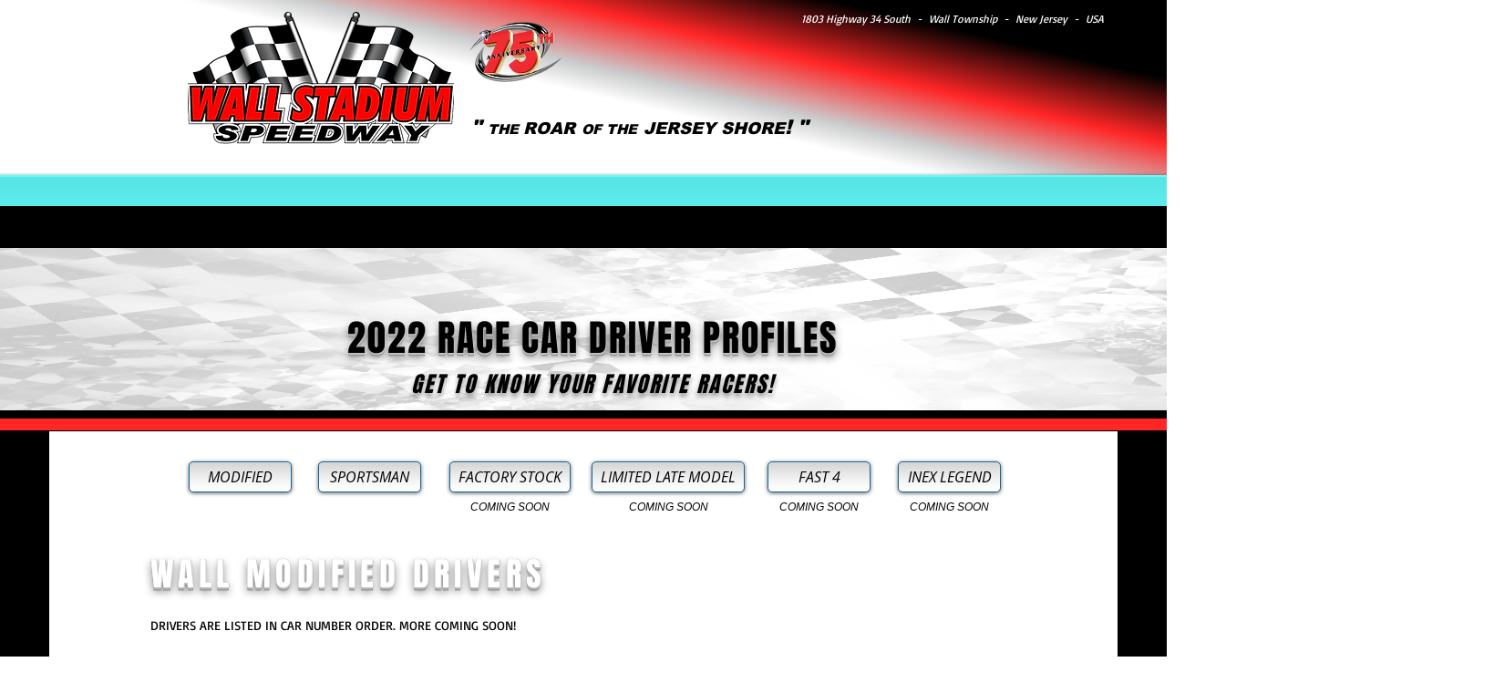

--- FILE ---
content_type: text/html; charset=UTF-8
request_url: https://www.wallstadiumspeedway.com/driver-profiles
body_size: 101216
content:
<!DOCTYPE html>
<html lang="en">
<head>
  
  <!-- SEO Tags -->
  <title>DRIVER PROFILES | wallstadiumspeedway</title>
  <link rel="canonical" href="https://www.wallstadiumspeedway.com/driver-profiles"/>
  <meta name="robots" content="noindex"/>
  <meta property="og:title" content="DRIVER PROFILES | wallstadiumspeedway"/>
  <meta property="og:url" content="https://www.wallstadiumspeedway.com/driver-profiles"/>
  <meta property="og:site_name" content="wallstadiumspeedway"/>
  <meta property="og:type" content="website"/>
  <meta name="twitter:card" content="summary_large_image"/>
  <meta name="twitter:title" content="DRIVER PROFILES | wallstadiumspeedway"/>

  
  <meta charset='utf-8'>
  <meta name="viewport" content="width=device-width, initial-scale=1" id="wixDesktopViewport" />
  <meta http-equiv="X-UA-Compatible" content="IE=edge">
  <meta name="generator" content="Wix.com Website Builder"/>

  <link rel="icon" sizes="192x192" href="https://static.wixstatic.com/media/b9ba6a_d1a0b4fde17d450f94b35990c70daa42%7Emv2.gif/v1/fill/w_192%2Ch_192%2Clg_1%2Cusm_0.66_1.00_0.01/b9ba6a_d1a0b4fde17d450f94b35990c70daa42%7Emv2.gif" type="image/png"/>
  <link rel="shortcut icon" href="https://static.wixstatic.com/media/b9ba6a_d1a0b4fde17d450f94b35990c70daa42%7Emv2.gif/v1/fill/w_192%2Ch_192%2Clg_1%2Cusm_0.66_1.00_0.01/b9ba6a_d1a0b4fde17d450f94b35990c70daa42%7Emv2.gif" type="image/png"/>
  <link rel="apple-touch-icon" href="https://static.wixstatic.com/media/b9ba6a_d1a0b4fde17d450f94b35990c70daa42%7Emv2.gif/v1/fill/w_180%2Ch_180%2Clg_1%2Cusm_0.66_1.00_0.01/b9ba6a_d1a0b4fde17d450f94b35990c70daa42%7Emv2.gif" type="image/png"/>

  <!-- Safari Pinned Tab Icon -->
  <!-- <link rel="mask-icon" href="https://static.wixstatic.com/media/b9ba6a_d1a0b4fde17d450f94b35990c70daa42%7Emv2.gif/v1/fill/w_192%2Ch_192%2Clg_1%2Cusm_0.66_1.00_0.01/b9ba6a_d1a0b4fde17d450f94b35990c70daa42%7Emv2.gif"> -->

  <!-- Original trials -->
  


  <!-- Segmenter Polyfill -->
  <script>
    if (!window.Intl || !window.Intl.Segmenter) {
      (function() {
        var script = document.createElement('script');
        script.src = 'https://static.parastorage.com/unpkg/@formatjs/intl-segmenter@11.7.10/polyfill.iife.js';
        document.head.appendChild(script);
      })();
    }
  </script>

  <!-- Legacy Polyfills -->
  <script nomodule="" src="https://static.parastorage.com/unpkg/core-js-bundle@3.2.1/minified.js"></script>
  <script nomodule="" src="https://static.parastorage.com/unpkg/focus-within-polyfill@5.0.9/dist/focus-within-polyfill.js"></script>

  <!-- Performance API Polyfills -->
  <script>
  (function () {
    var noop = function noop() {};
    if ("performance" in window === false) {
      window.performance = {};
    }
    window.performance.mark = performance.mark || noop;
    window.performance.measure = performance.measure || noop;
    if ("now" in window.performance === false) {
      var nowOffset = Date.now();
      if (performance.timing && performance.timing.navigationStart) {
        nowOffset = performance.timing.navigationStart;
      }
      window.performance.now = function now() {
        return Date.now() - nowOffset;
      };
    }
  })();
  </script>

  <!-- Globals Definitions -->
  <script>
    (function () {
      var now = Date.now()
      window.initialTimestamps = {
        initialTimestamp: now,
        initialRequestTimestamp: Math.round(performance.timeOrigin ? performance.timeOrigin : now - performance.now())
      }

      window.thunderboltTag = "libs-releases-GA-local"
      window.thunderboltVersion = "1.16761.0"
    })();
  </script>

  <!-- Essential Viewer Model -->
  <script type="application/json" id="wix-essential-viewer-model">{"fleetConfig":{"fleetName":"thunderbolt-seo-renderer","type":"GA","code":0},"mode":{"qa":false,"enableTestApi":false,"debug":false,"ssrIndicator":false,"ssrOnly":false,"siteAssetsFallback":"enable","versionIndicator":false},"componentsLibrariesTopology":[{"artifactId":"editor-elements","namespace":"wixui","url":"https:\/\/static.parastorage.com\/services\/editor-elements\/1.14838.0"},{"artifactId":"editor-elements","namespace":"dsgnsys","url":"https:\/\/static.parastorage.com\/services\/editor-elements\/1.14838.0"}],"siteFeaturesConfigs":{"sessionManager":{"isRunningInDifferentSiteContext":false}},"language":{"userLanguage":"en"},"siteAssets":{"clientTopology":{"mediaRootUrl":"https:\/\/static.wixstatic.com","staticMediaUrl":"https:\/\/static.wixstatic.com\/media","moduleRepoUrl":"https:\/\/static.parastorage.com\/unpkg","fileRepoUrl":"https:\/\/static.parastorage.com\/services","viewerAppsUrl":"https:\/\/viewer-apps.parastorage.com","viewerAssetsUrl":"https:\/\/viewer-assets.parastorage.com","siteAssetsUrl":"https:\/\/siteassets.parastorage.com","pageJsonServerUrls":["https:\/\/pages.parastorage.com","https:\/\/staticorigin.wixstatic.com","https:\/\/www.wallstadiumspeedway.com","https:\/\/fallback.wix.com\/wix-html-editor-pages-webapp\/page"],"pathOfTBModulesInFileRepoForFallback":"wix-thunderbolt\/dist\/"}},"siteFeatures":["accessibility","appMonitoring","assetsLoader","builderContextProviders","builderModuleLoader","businessLogger","captcha","clickHandlerRegistrar","commonConfig","componentsLoader","componentsRegistry","consentPolicy","cyclicTabbing","domSelectors","environmentWixCodeSdk","environment","locationWixCodeSdk","mpaNavigation","navigationManager","navigationPhases","pages","panorama","renderer","reporter","router","scrollRestoration","seoWixCodeSdk","seo","sessionManager","siteMembersWixCodeSdk","siteMembers","siteScrollBlocker","siteWixCodeSdk","speculationRules","ssrCache","stores","structureApi","thunderboltInitializer","tpaCommons","translations","usedPlatformApis","warmupData","windowMessageRegistrar","windowWixCodeSdk","wixEmbedsApi","componentsReact","platform"],"site":{"externalBaseUrl":"https:\/\/www.wallstadiumspeedway.com","isSEO":true},"media":{"staticMediaUrl":"https:\/\/static.wixstatic.com\/media","mediaRootUrl":"https:\/\/static.wixstatic.com\/","staticVideoUrl":"https:\/\/video.wixstatic.com\/"},"requestUrl":"https:\/\/www.wallstadiumspeedway.com\/driver-profiles","rollout":{"siteAssetsVersionsRollout":false,"isDACRollout":0,"isTBRollout":false},"commonConfig":{"brand":"wix","host":"VIEWER","bsi":"","consentPolicy":{},"consentPolicyHeader":{},"siteRevision":"4698","renderingFlow":"NONE","language":"en","locale":"en-us"},"interactionSampleRatio":0.01,"dynamicModelUrl":"https:\/\/www.wallstadiumspeedway.com\/_api\/v2\/dynamicmodel","accessTokensUrl":"https:\/\/www.wallstadiumspeedway.com\/_api\/v1\/access-tokens","isExcludedFromSecurityExperiments":false,"experiments":{"specs.thunderbolt.hardenFetchAndXHR":true,"specs.thunderbolt.securityExperiments":true}}</script>
  <script>window.viewerModel = JSON.parse(document.getElementById('wix-essential-viewer-model').textContent)</script>

  <script>
    window.commonConfig = viewerModel.commonConfig
  </script>

  
  <!-- BEGIN handleAccessTokens bundle -->

  <script data-url="https://static.parastorage.com/services/wix-thunderbolt/dist/handleAccessTokens.inline.4f2f9a53.bundle.min.js">(()=>{"use strict";function e(e){let{context:o,property:r,value:n,enumerable:i=!0}=e,c=e.get,l=e.set;if(!r||void 0===n&&!c&&!l)return new Error("property and value are required");let a=o||globalThis,s=a?.[r],u={};if(void 0!==n)u.value=n;else{if(c){let e=t(c);e&&(u.get=e)}if(l){let e=t(l);e&&(u.set=e)}}let p={...u,enumerable:i||!1,configurable:!1};void 0!==n&&(p.writable=!1);try{Object.defineProperty(a,r,p)}catch(e){return e instanceof TypeError?s:e}return s}function t(e,t){return"function"==typeof e?e:!0===e?.async&&"function"==typeof e.func?t?async function(t){return e.func(t)}:async function(){return e.func()}:"function"==typeof e?.func?e.func:void 0}try{e({property:"strictDefine",value:e})}catch{}try{e({property:"defineStrictObject",value:r})}catch{}try{e({property:"defineStrictMethod",value:n})}catch{}var o=["toString","toLocaleString","valueOf","constructor","prototype"];function r(t){let{context:n,property:c,propertiesToExclude:l=[],skipPrototype:a=!1,hardenPrototypePropertiesToExclude:s=[]}=t;if(!c)return new Error("property is required");let u=(n||globalThis)[c],p={},f=i(n,c);u&&("object"==typeof u||"function"==typeof u)&&Reflect.ownKeys(u).forEach(t=>{if(!l.includes(t)&&!o.includes(t)){let o=i(u,t);if(o&&(o.writable||o.configurable)){let{value:r,get:n,set:i,enumerable:c=!1}=o,l={};void 0!==r?l.value=r:n?l.get=n:i&&(l.set=i);try{let o=e({context:u,property:t,...l,enumerable:c});p[t]=o}catch(e){if(!(e instanceof TypeError))throw e;try{p[t]=o.value||o.get||o.set}catch{}}}}});let d={originalObject:u,originalProperties:p};if(!a&&void 0!==u?.prototype){let e=r({context:u,property:"prototype",propertiesToExclude:s,skipPrototype:!0});e instanceof Error||(d.originalPrototype=e?.originalObject,d.originalPrototypeProperties=e?.originalProperties)}return e({context:n,property:c,value:u,enumerable:f?.enumerable}),d}function n(t,o){let r=(o||globalThis)[t],n=i(o||globalThis,t);return r&&n&&(n.writable||n.configurable)?(Object.freeze(r),e({context:globalThis,property:t,value:r})):r}function i(e,t){if(e&&t)try{return Reflect.getOwnPropertyDescriptor(e,t)}catch{return}}function c(e){if("string"!=typeof e)return e;try{return decodeURIComponent(e).toLowerCase().trim()}catch{return e.toLowerCase().trim()}}function l(e,t){let o="";if("string"==typeof e)o=e.split("=")[0]?.trim()||"";else{if(!e||"string"!=typeof e.name)return!1;o=e.name}return t.has(c(o)||"")}function a(e,t){let o;return o="string"==typeof e?e.split(";").map(e=>e.trim()).filter(e=>e.length>0):e||[],o.filter(e=>!l(e,t))}var s=null;function u(){return null===s&&(s=typeof Document>"u"?void 0:Object.getOwnPropertyDescriptor(Document.prototype,"cookie")),s}function p(t,o){if(!globalThis?.cookieStore)return;let r=globalThis.cookieStore.get.bind(globalThis.cookieStore),n=globalThis.cookieStore.getAll.bind(globalThis.cookieStore),i=globalThis.cookieStore.set.bind(globalThis.cookieStore),c=globalThis.cookieStore.delete.bind(globalThis.cookieStore);return e({context:globalThis.CookieStore.prototype,property:"get",value:async function(e){return l(("string"==typeof e?e:e.name)||"",t)?null:r.call(this,e)},enumerable:!0}),e({context:globalThis.CookieStore.prototype,property:"getAll",value:async function(){return a(await n.apply(this,Array.from(arguments)),t)},enumerable:!0}),e({context:globalThis.CookieStore.prototype,property:"set",value:async function(){let e=Array.from(arguments);if(!l(1===e.length?e[0].name:e[0],t))return i.apply(this,e);o&&console.warn(o)},enumerable:!0}),e({context:globalThis.CookieStore.prototype,property:"delete",value:async function(){let e=Array.from(arguments);if(!l(1===e.length?e[0].name:e[0],t))return c.apply(this,e)},enumerable:!0}),e({context:globalThis.cookieStore,property:"prototype",value:globalThis.CookieStore.prototype,enumerable:!1}),e({context:globalThis,property:"cookieStore",value:globalThis.cookieStore,enumerable:!0}),{get:r,getAll:n,set:i,delete:c}}var f=["TextEncoder","TextDecoder","XMLHttpRequestEventTarget","EventTarget","URL","JSON","Reflect","Object","Array","Map","Set","WeakMap","WeakSet","Promise","Symbol","Error"],d=["addEventListener","removeEventListener","dispatchEvent","encodeURI","encodeURIComponent","decodeURI","decodeURIComponent"];const y=(e,t)=>{try{const o=t?t.get.call(document):document.cookie;return o.split(";").map(e=>e.trim()).filter(t=>t?.startsWith(e))[0]?.split("=")[1]}catch(e){return""}},g=(e="",t="",o="/")=>`${e}=; ${t?`domain=${t};`:""} max-age=0; path=${o}; expires=Thu, 01 Jan 1970 00:00:01 GMT`;function m(){(function(){if("undefined"!=typeof window){const e=performance.getEntriesByType("navigation")[0];return"back_forward"===(e?.type||"")}return!1})()&&function(){const{counter:e}=function(){const e=b("getItem");if(e){const[t,o]=e.split("-"),r=o?parseInt(o,10):0;if(r>=3){const e=t?Number(t):0;if(Date.now()-e>6e4)return{counter:0}}return{counter:r}}return{counter:0}}();e<3?(!function(e=1){b("setItem",`${Date.now()}-${e}`)}(e+1),window.location.reload()):console.error("ATS: Max reload attempts reached")}()}function b(e,t){try{return sessionStorage[e]("reload",t||"")}catch(e){console.error("ATS: Error calling sessionStorage:",e)}}const h="client-session-bind",v="sec-fetch-unsupported",{experiments:w}=window.viewerModel,T=[h,"client-binding",v,"svSession","smSession","server-session-bind","wixSession2","wixSession3"].map(e=>e.toLowerCase()),{cookie:S}=function(t,o){let r=new Set(t);return e({context:document,property:"cookie",set:{func:e=>function(e,t,o,r){let n=u(),i=c(t.split(";")[0]||"")||"";[...o].every(e=>!i.startsWith(e.toLowerCase()))&&n?.set?n.set.call(e,t):r&&console.warn(r)}(document,e,r,o)},get:{func:()=>function(e,t){let o=u();if(!o?.get)throw new Error("Cookie descriptor or getter not available");return a(o.get.call(e),t).join("; ")}(document,r)},enumerable:!0}),{cookieStore:p(r,o),cookie:u()}}(T),k="tbReady",x="security_overrideGlobals",{experiments:E,siteFeaturesConfigs:C,accessTokensUrl:P}=window.viewerModel,R=P,M={},O=(()=>{const e=y(h,S);if(w["specs.thunderbolt.browserCacheReload"]){y(v,S)||e?b("removeItem"):m()}return(()=>{const e=g(h),t=g(h,location.hostname);S.set.call(document,e),S.set.call(document,t)})(),e})();O&&(M["client-binding"]=O);const D=fetch;addEventListener(k,function e(t){const{logger:o}=t.detail;try{window.tb.init({fetch:D,fetchHeaders:M})}catch(e){const t=new Error("TB003");o.meter(`${x}_${t.message}`,{paramsOverrides:{errorType:x,eventString:t.message}}),window?.viewerModel?.mode.debug&&console.error(e)}finally{removeEventListener(k,e)}}),E["specs.thunderbolt.hardenFetchAndXHR"]||(window.fetchDynamicModel=()=>C.sessionManager.isRunningInDifferentSiteContext?Promise.resolve({}):fetch(R,{credentials:"same-origin",headers:M}).then(function(e){if(!e.ok)throw new Error(`[${e.status}]${e.statusText}`);return e.json()}),window.dynamicModelPromise=window.fetchDynamicModel())})();
//# sourceMappingURL=https://static.parastorage.com/services/wix-thunderbolt/dist/handleAccessTokens.inline.4f2f9a53.bundle.min.js.map</script>

<!-- END handleAccessTokens bundle -->

<!-- BEGIN overrideGlobals bundle -->

<script data-url="https://static.parastorage.com/services/wix-thunderbolt/dist/overrideGlobals.inline.ec13bfcf.bundle.min.js">(()=>{"use strict";function e(e){let{context:r,property:o,value:n,enumerable:i=!0}=e,c=e.get,a=e.set;if(!o||void 0===n&&!c&&!a)return new Error("property and value are required");let l=r||globalThis,u=l?.[o],s={};if(void 0!==n)s.value=n;else{if(c){let e=t(c);e&&(s.get=e)}if(a){let e=t(a);e&&(s.set=e)}}let p={...s,enumerable:i||!1,configurable:!1};void 0!==n&&(p.writable=!1);try{Object.defineProperty(l,o,p)}catch(e){return e instanceof TypeError?u:e}return u}function t(e,t){return"function"==typeof e?e:!0===e?.async&&"function"==typeof e.func?t?async function(t){return e.func(t)}:async function(){return e.func()}:"function"==typeof e?.func?e.func:void 0}try{e({property:"strictDefine",value:e})}catch{}try{e({property:"defineStrictObject",value:o})}catch{}try{e({property:"defineStrictMethod",value:n})}catch{}var r=["toString","toLocaleString","valueOf","constructor","prototype"];function o(t){let{context:n,property:c,propertiesToExclude:a=[],skipPrototype:l=!1,hardenPrototypePropertiesToExclude:u=[]}=t;if(!c)return new Error("property is required");let s=(n||globalThis)[c],p={},f=i(n,c);s&&("object"==typeof s||"function"==typeof s)&&Reflect.ownKeys(s).forEach(t=>{if(!a.includes(t)&&!r.includes(t)){let r=i(s,t);if(r&&(r.writable||r.configurable)){let{value:o,get:n,set:i,enumerable:c=!1}=r,a={};void 0!==o?a.value=o:n?a.get=n:i&&(a.set=i);try{let r=e({context:s,property:t,...a,enumerable:c});p[t]=r}catch(e){if(!(e instanceof TypeError))throw e;try{p[t]=r.value||r.get||r.set}catch{}}}}});let d={originalObject:s,originalProperties:p};if(!l&&void 0!==s?.prototype){let e=o({context:s,property:"prototype",propertiesToExclude:u,skipPrototype:!0});e instanceof Error||(d.originalPrototype=e?.originalObject,d.originalPrototypeProperties=e?.originalProperties)}return e({context:n,property:c,value:s,enumerable:f?.enumerable}),d}function n(t,r){let o=(r||globalThis)[t],n=i(r||globalThis,t);return o&&n&&(n.writable||n.configurable)?(Object.freeze(o),e({context:globalThis,property:t,value:o})):o}function i(e,t){if(e&&t)try{return Reflect.getOwnPropertyDescriptor(e,t)}catch{return}}function c(e){if("string"!=typeof e)return e;try{return decodeURIComponent(e).toLowerCase().trim()}catch{return e.toLowerCase().trim()}}function a(e,t){return e instanceof Headers?e.forEach((r,o)=>{l(o,t)||e.delete(o)}):Object.keys(e).forEach(r=>{l(r,t)||delete e[r]}),e}function l(e,t){return!t.has(c(e)||"")}function u(e,t){let r=!0,o=function(e){let t,r;if(globalThis.Request&&e instanceof Request)t=e.url;else{if("function"!=typeof e?.toString)throw new Error("Unsupported type for url");t=e.toString()}try{return new URL(t).pathname}catch{return r=t.replace(/#.+/gi,"").split("?").shift(),r.startsWith("/")?r:`/${r}`}}(e),n=c(o);return n&&t.some(e=>n.includes(e))&&(r=!1),r}function s(t,r,o){let n=fetch,i=XMLHttpRequest,c=new Set(r);function s(){let e=new i,r=e.open,n=e.setRequestHeader;return e.open=function(){let n=Array.from(arguments),i=n[1];if(n.length<2||u(i,t))return r.apply(e,n);throw new Error(o||`Request not allowed for path ${i}`)},e.setRequestHeader=function(t,r){l(decodeURIComponent(t),c)&&n.call(e,t,r)},e}return e({property:"fetch",value:function(){let e=function(e,t){return globalThis.Request&&e[0]instanceof Request&&e[0]?.headers?a(e[0].headers,t):e[1]?.headers&&a(e[1].headers,t),e}(arguments,c);return u(arguments[0],t)?n.apply(globalThis,Array.from(e)):new Promise((e,t)=>{t(new Error(o||`Request not allowed for path ${arguments[0]}`))})},enumerable:!0}),e({property:"XMLHttpRequest",value:s,enumerable:!0}),Object.keys(i).forEach(e=>{s[e]=i[e]}),{fetch:n,XMLHttpRequest:i}}var p=["TextEncoder","TextDecoder","XMLHttpRequestEventTarget","EventTarget","URL","JSON","Reflect","Object","Array","Map","Set","WeakMap","WeakSet","Promise","Symbol","Error"],f=["addEventListener","removeEventListener","dispatchEvent","encodeURI","encodeURIComponent","decodeURI","decodeURIComponent"];const d=function(){let t=globalThis.open,r=document.open;function o(e,r,o){let n="string"!=typeof e,i=t.call(window,e,r,o);return n||e&&function(e){return e.startsWith("//")&&/(?:[a-z0-9](?:[a-z0-9-]{0,61}[a-z0-9])?\.)+[a-z0-9][a-z0-9-]{0,61}[a-z0-9]/g.test(`${location.protocol}:${e}`)&&(e=`${location.protocol}${e}`),!e.startsWith("http")||new URL(e).hostname===location.hostname}(e)?{}:i}return e({property:"open",value:o,context:globalThis,enumerable:!0}),e({property:"open",value:function(e,t,n){return e?o(e,t,n):r.call(document,e||"",t||"",n||"")},context:document,enumerable:!0}),{open:t,documentOpen:r}},y=function(){let t=document.createElement,r=Element.prototype.setAttribute,o=Element.prototype.setAttributeNS;return e({property:"createElement",context:document,value:function(n,i){let a=t.call(document,n,i);if("iframe"===c(n)){e({property:"srcdoc",context:a,get:()=>"",set:()=>{console.warn("`srcdoc` is not allowed in iframe elements.")}});let t=function(e,t){"srcdoc"!==e.toLowerCase()?r.call(a,e,t):console.warn("`srcdoc` attribute is not allowed to be set.")},n=function(e,t,r){"srcdoc"!==t.toLowerCase()?o.call(a,e,t,r):console.warn("`srcdoc` attribute is not allowed to be set.")};a.setAttribute=t,a.setAttributeNS=n}return a},enumerable:!0}),{createElement:t,setAttribute:r,setAttributeNS:o}},m=["client-binding"],b=["/_api/v1/access-tokens","/_api/v2/dynamicmodel","/_api/one-app-session-web/v3/businesses"],h=function(){let t=setTimeout,r=setInterval;return o("setTimeout",0,globalThis),o("setInterval",0,globalThis),{setTimeout:t,setInterval:r};function o(t,r,o){let n=o||globalThis,i=n[t];if(!i||"function"!=typeof i)throw new Error(`Function ${t} not found or is not a function`);e({property:t,value:function(){let e=Array.from(arguments);if("string"!=typeof e[r])return i.apply(n,e);console.warn(`Calling ${t} with a String Argument at index ${r} is not allowed`)},context:o,enumerable:!0})}},v=function(){if(navigator&&"serviceWorker"in navigator){let t=navigator.serviceWorker.register;return e({context:navigator.serviceWorker,property:"register",value:function(){console.log("Service worker registration is not allowed")},enumerable:!0}),{register:t}}return{}};performance.mark("overrideGlobals started");const{isExcludedFromSecurityExperiments:g,experiments:w}=window.viewerModel,E=!g&&w["specs.thunderbolt.securityExperiments"];try{d(),E&&y(),w["specs.thunderbolt.hardenFetchAndXHR"]&&E&&s(b,m),v(),(e=>{let t=[],r=[];r=r.concat(["TextEncoder","TextDecoder"]),e&&(r=r.concat(["XMLHttpRequestEventTarget","EventTarget"])),r=r.concat(["URL","JSON"]),e&&(t=t.concat(["addEventListener","removeEventListener"])),t=t.concat(["encodeURI","encodeURIComponent","decodeURI","decodeURIComponent"]),r=r.concat(["String","Number"]),e&&r.push("Object"),r=r.concat(["Reflect"]),t.forEach(e=>{n(e),["addEventListener","removeEventListener"].includes(e)&&n(e,document)}),r.forEach(e=>{o({property:e})})})(E),E&&h()}catch(e){window?.viewerModel?.mode.debug&&console.error(e);const t=new Error("TB006");window.fedops?.reportError(t,"security_overrideGlobals"),window.Sentry?window.Sentry.captureException(t):globalThis.defineStrictProperty("sentryBuffer",[t],window,!1)}performance.mark("overrideGlobals ended")})();
//# sourceMappingURL=https://static.parastorage.com/services/wix-thunderbolt/dist/overrideGlobals.inline.ec13bfcf.bundle.min.js.map</script>

<!-- END overrideGlobals bundle -->


  
  <script>
    window.commonConfig = viewerModel.commonConfig

	
  </script>

  <!-- Initial CSS -->
  <style data-url="https://static.parastorage.com/services/wix-thunderbolt/dist/main.347af09f.min.css">@keyframes slide-horizontal-new{0%{transform:translateX(100%)}}@keyframes slide-horizontal-old{80%{opacity:1}to{opacity:0;transform:translateX(-100%)}}@keyframes slide-vertical-new{0%{transform:translateY(-100%)}}@keyframes slide-vertical-old{80%{opacity:1}to{opacity:0;transform:translateY(100%)}}@keyframes out-in-new{0%{opacity:0}}@keyframes out-in-old{to{opacity:0}}:root:active-view-transition{view-transition-name:none}::view-transition{pointer-events:none}:root:active-view-transition::view-transition-new(page-group),:root:active-view-transition::view-transition-old(page-group){animation-duration:.6s;cursor:wait;pointer-events:all}:root:active-view-transition-type(SlideHorizontal)::view-transition-old(page-group){animation:slide-horizontal-old .6s cubic-bezier(.83,0,.17,1) forwards;mix-blend-mode:normal}:root:active-view-transition-type(SlideHorizontal)::view-transition-new(page-group){animation:slide-horizontal-new .6s cubic-bezier(.83,0,.17,1) backwards;mix-blend-mode:normal}:root:active-view-transition-type(SlideVertical)::view-transition-old(page-group){animation:slide-vertical-old .6s cubic-bezier(.83,0,.17,1) forwards;mix-blend-mode:normal}:root:active-view-transition-type(SlideVertical)::view-transition-new(page-group){animation:slide-vertical-new .6s cubic-bezier(.83,0,.17,1) backwards;mix-blend-mode:normal}:root:active-view-transition-type(OutIn)::view-transition-old(page-group){animation:out-in-old .35s cubic-bezier(.22,1,.36,1) forwards}:root:active-view-transition-type(OutIn)::view-transition-new(page-group){animation:out-in-new .35s cubic-bezier(.64,0,.78,0) .35s backwards}@media(prefers-reduced-motion:reduce){::view-transition-group(*),::view-transition-new(*),::view-transition-old(*){animation:none!important}}body,html{background:transparent;border:0;margin:0;outline:0;padding:0;vertical-align:baseline}body{--scrollbar-width:0px;font-family:Arial,Helvetica,sans-serif;font-size:10px}body,html{height:100%}body{overflow-x:auto;overflow-y:scroll}body:not(.responsive) #site-root{min-width:var(--site-width);width:100%}body:not([data-js-loaded]) [data-hide-prejs]{visibility:hidden}interact-element{display:contents}#SITE_CONTAINER{position:relative}:root{--one-unit:1vw;--section-max-width:9999px;--spx-stopper-max:9999px;--spx-stopper-min:0px;--browser-zoom:1}@supports(-webkit-appearance:none) and (stroke-color:transparent){:root{--safari-sticky-fix:opacity;--experimental-safari-sticky-fix:translateZ(0)}}@supports(container-type:inline-size){:root{--one-unit:1cqw}}[id^=oldHoverBox-]{mix-blend-mode:plus-lighter;transition:opacity .5s ease,visibility .5s ease}[data-mesh-id$=inlineContent-gridContainer]:has(>[id^=oldHoverBox-]){isolation:isolate}</style>
<style data-url="https://static.parastorage.com/services/wix-thunderbolt/dist/main.renderer.9cb0985f.min.css">a,abbr,acronym,address,applet,b,big,blockquote,button,caption,center,cite,code,dd,del,dfn,div,dl,dt,em,fieldset,font,footer,form,h1,h2,h3,h4,h5,h6,header,i,iframe,img,ins,kbd,label,legend,li,nav,object,ol,p,pre,q,s,samp,section,small,span,strike,strong,sub,sup,table,tbody,td,tfoot,th,thead,title,tr,tt,u,ul,var{background:transparent;border:0;margin:0;outline:0;padding:0;vertical-align:baseline}input,select,textarea{box-sizing:border-box;font-family:Helvetica,Arial,sans-serif}ol,ul{list-style:none}blockquote,q{quotes:none}ins{text-decoration:none}del{text-decoration:line-through}table{border-collapse:collapse;border-spacing:0}a{cursor:pointer;text-decoration:none}.testStyles{overflow-y:hidden}.reset-button{-webkit-appearance:none;background:none;border:0;color:inherit;font:inherit;line-height:normal;outline:0;overflow:visible;padding:0;-webkit-user-select:none;-moz-user-select:none;-ms-user-select:none}:focus{outline:none}body.device-mobile-optimized:not(.disable-site-overflow){overflow-x:hidden;overflow-y:scroll}body.device-mobile-optimized:not(.responsive) #SITE_CONTAINER{margin-left:auto;margin-right:auto;overflow-x:visible;position:relative;width:320px}body.device-mobile-optimized:not(.responsive):not(.blockSiteScrolling) #SITE_CONTAINER{margin-top:0}body.device-mobile-optimized>*{max-width:100%!important}body.device-mobile-optimized #site-root{overflow-x:hidden;overflow-y:hidden}@supports(overflow:clip){body.device-mobile-optimized #site-root{overflow-x:clip;overflow-y:clip}}body.device-mobile-non-optimized #SITE_CONTAINER #site-root{overflow-x:clip;overflow-y:clip}body.device-mobile-non-optimized.fullScreenMode{background-color:#5f6360}body.device-mobile-non-optimized.fullScreenMode #MOBILE_ACTIONS_MENU,body.device-mobile-non-optimized.fullScreenMode #SITE_BACKGROUND,body.device-mobile-non-optimized.fullScreenMode #site-root,body.fullScreenMode #WIX_ADS{visibility:hidden}body.fullScreenMode{overflow-x:hidden!important;overflow-y:hidden!important}body.fullScreenMode.device-mobile-optimized #TINY_MENU{opacity:0;pointer-events:none}body.fullScreenMode-scrollable.device-mobile-optimized{overflow-x:hidden!important;overflow-y:auto!important}body.fullScreenMode-scrollable.device-mobile-optimized #masterPage,body.fullScreenMode-scrollable.device-mobile-optimized #site-root{overflow-x:hidden!important;overflow-y:hidden!important}body.fullScreenMode-scrollable.device-mobile-optimized #SITE_BACKGROUND,body.fullScreenMode-scrollable.device-mobile-optimized #masterPage{height:auto!important}body.fullScreenMode-scrollable.device-mobile-optimized #masterPage.mesh-layout{height:0!important}body.blockSiteScrolling,body.siteScrollingBlocked{position:fixed;width:100%}body.blockSiteScrolling #SITE_CONTAINER{margin-top:calc(var(--blocked-site-scroll-margin-top)*-1)}#site-root{margin:0 auto;min-height:100%;position:relative;top:var(--wix-ads-height)}#site-root img:not([src]){visibility:hidden}#site-root svg img:not([src]){visibility:visible}.auto-generated-link{color:inherit}#SCROLL_TO_BOTTOM,#SCROLL_TO_TOP{height:0}.has-click-trigger{cursor:pointer}.fullScreenOverlay{bottom:0;display:flex;justify-content:center;left:0;overflow-y:hidden;position:fixed;right:0;top:-60px;z-index:1005}.fullScreenOverlay>.fullScreenOverlayContent{bottom:0;left:0;margin:0 auto;overflow:hidden;position:absolute;right:0;top:60px;transform:translateZ(0)}[data-mesh-id$=centeredContent],[data-mesh-id$=form],[data-mesh-id$=inlineContent]{pointer-events:none;position:relative}[data-mesh-id$=-gridWrapper],[data-mesh-id$=-rotated-wrapper]{pointer-events:none}[data-mesh-id$=-gridContainer]>*,[data-mesh-id$=-rotated-wrapper]>*,[data-mesh-id$=inlineContent]>:not([data-mesh-id$=-gridContainer]){pointer-events:auto}.device-mobile-optimized #masterPage.mesh-layout #SOSP_CONTAINER_CUSTOM_ID{grid-area:2/1/3/2;-ms-grid-row:2;position:relative}#masterPage.mesh-layout{-ms-grid-rows:max-content max-content min-content max-content;-ms-grid-columns:100%;align-items:start;display:-ms-grid;display:grid;grid-template-columns:100%;grid-template-rows:max-content max-content min-content max-content;justify-content:stretch}#masterPage.mesh-layout #PAGES_CONTAINER,#masterPage.mesh-layout #SITE_FOOTER-placeholder,#masterPage.mesh-layout #SITE_FOOTER_WRAPPER,#masterPage.mesh-layout #SITE_HEADER-placeholder,#masterPage.mesh-layout #SITE_HEADER_WRAPPER,#masterPage.mesh-layout #SOSP_CONTAINER_CUSTOM_ID[data-state~=mobileView],#masterPage.mesh-layout #soapAfterPagesContainer,#masterPage.mesh-layout #soapBeforePagesContainer{-ms-grid-row-align:start;-ms-grid-column-align:start;-ms-grid-column:1}#masterPage.mesh-layout #SITE_HEADER-placeholder,#masterPage.mesh-layout #SITE_HEADER_WRAPPER{grid-area:1/1/2/2;-ms-grid-row:1}#masterPage.mesh-layout #PAGES_CONTAINER,#masterPage.mesh-layout #soapAfterPagesContainer,#masterPage.mesh-layout #soapBeforePagesContainer{grid-area:3/1/4/2;-ms-grid-row:3}#masterPage.mesh-layout #soapAfterPagesContainer,#masterPage.mesh-layout #soapBeforePagesContainer{width:100%}#masterPage.mesh-layout #PAGES_CONTAINER{align-self:stretch}#masterPage.mesh-layout main#PAGES_CONTAINER{display:block}#masterPage.mesh-layout #SITE_FOOTER-placeholder,#masterPage.mesh-layout #SITE_FOOTER_WRAPPER{grid-area:4/1/5/2;-ms-grid-row:4}#masterPage.mesh-layout #SITE_PAGES,#masterPage.mesh-layout [data-mesh-id=PAGES_CONTAINERcenteredContent],#masterPage.mesh-layout [data-mesh-id=PAGES_CONTAINERinlineContent]{height:100%}#masterPage.mesh-layout.desktop>*{width:100%}#masterPage.mesh-layout #PAGES_CONTAINER,#masterPage.mesh-layout #SITE_FOOTER,#masterPage.mesh-layout #SITE_FOOTER_WRAPPER,#masterPage.mesh-layout #SITE_HEADER,#masterPage.mesh-layout #SITE_HEADER_WRAPPER,#masterPage.mesh-layout #SITE_PAGES,#masterPage.mesh-layout #masterPageinlineContent{position:relative}#masterPage.mesh-layout #SITE_HEADER{grid-area:1/1/2/2}#masterPage.mesh-layout #SITE_FOOTER{grid-area:4/1/5/2}#masterPage.mesh-layout.overflow-x-clip #SITE_FOOTER,#masterPage.mesh-layout.overflow-x-clip #SITE_HEADER{overflow-x:clip}[data-z-counter]{z-index:0}[data-z-counter="0"]{z-index:auto}.wixSiteProperties{-webkit-font-smoothing:antialiased;-moz-osx-font-smoothing:grayscale}:root{--wst-button-color-fill-primary:rgb(var(--color_48));--wst-button-color-border-primary:rgb(var(--color_49));--wst-button-color-text-primary:rgb(var(--color_50));--wst-button-color-fill-primary-hover:rgb(var(--color_51));--wst-button-color-border-primary-hover:rgb(var(--color_52));--wst-button-color-text-primary-hover:rgb(var(--color_53));--wst-button-color-fill-primary-disabled:rgb(var(--color_54));--wst-button-color-border-primary-disabled:rgb(var(--color_55));--wst-button-color-text-primary-disabled:rgb(var(--color_56));--wst-button-color-fill-secondary:rgb(var(--color_57));--wst-button-color-border-secondary:rgb(var(--color_58));--wst-button-color-text-secondary:rgb(var(--color_59));--wst-button-color-fill-secondary-hover:rgb(var(--color_60));--wst-button-color-border-secondary-hover:rgb(var(--color_61));--wst-button-color-text-secondary-hover:rgb(var(--color_62));--wst-button-color-fill-secondary-disabled:rgb(var(--color_63));--wst-button-color-border-secondary-disabled:rgb(var(--color_64));--wst-button-color-text-secondary-disabled:rgb(var(--color_65));--wst-color-fill-base-1:rgb(var(--color_36));--wst-color-fill-base-2:rgb(var(--color_37));--wst-color-fill-base-shade-1:rgb(var(--color_38));--wst-color-fill-base-shade-2:rgb(var(--color_39));--wst-color-fill-base-shade-3:rgb(var(--color_40));--wst-color-fill-accent-1:rgb(var(--color_41));--wst-color-fill-accent-2:rgb(var(--color_42));--wst-color-fill-accent-3:rgb(var(--color_43));--wst-color-fill-accent-4:rgb(var(--color_44));--wst-color-fill-background-primary:rgb(var(--color_11));--wst-color-fill-background-secondary:rgb(var(--color_12));--wst-color-text-primary:rgb(var(--color_15));--wst-color-text-secondary:rgb(var(--color_14));--wst-color-action:rgb(var(--color_18));--wst-color-disabled:rgb(var(--color_39));--wst-color-title:rgb(var(--color_45));--wst-color-subtitle:rgb(var(--color_46));--wst-color-line:rgb(var(--color_47));--wst-font-style-h2:var(--font_2);--wst-font-style-h3:var(--font_3);--wst-font-style-h4:var(--font_4);--wst-font-style-h5:var(--font_5);--wst-font-style-h6:var(--font_6);--wst-font-style-body-large:var(--font_7);--wst-font-style-body-medium:var(--font_8);--wst-font-style-body-small:var(--font_9);--wst-font-style-body-x-small:var(--font_10);--wst-color-custom-1:rgb(var(--color_13));--wst-color-custom-2:rgb(var(--color_16));--wst-color-custom-3:rgb(var(--color_17));--wst-color-custom-4:rgb(var(--color_19));--wst-color-custom-5:rgb(var(--color_20));--wst-color-custom-6:rgb(var(--color_21));--wst-color-custom-7:rgb(var(--color_22));--wst-color-custom-8:rgb(var(--color_23));--wst-color-custom-9:rgb(var(--color_24));--wst-color-custom-10:rgb(var(--color_25));--wst-color-custom-11:rgb(var(--color_26));--wst-color-custom-12:rgb(var(--color_27));--wst-color-custom-13:rgb(var(--color_28));--wst-color-custom-14:rgb(var(--color_29));--wst-color-custom-15:rgb(var(--color_30));--wst-color-custom-16:rgb(var(--color_31));--wst-color-custom-17:rgb(var(--color_32));--wst-color-custom-18:rgb(var(--color_33));--wst-color-custom-19:rgb(var(--color_34));--wst-color-custom-20:rgb(var(--color_35))}.wix-presets-wrapper{display:contents}</style>

  <meta name="format-detection" content="telephone=no">
  <meta name="skype_toolbar" content="skype_toolbar_parser_compatible">
  
  

  

  

  <!-- head performance data start -->
  
  <!-- head performance data end -->
  

    


    
<style data-href="https://static.parastorage.com/services/editor-elements-library/dist/thunderbolt/rb_wixui.thunderbolt_bootstrap-responsive.5018a9e9.min.css">._pfxlW{clip-path:inset(50%);height:24px;position:absolute;width:24px}._pfxlW:active,._pfxlW:focus{clip-path:unset;right:0;top:50%;transform:translateY(-50%)}._pfxlW.RG3k61{transform:translateY(-50%) rotate(180deg)}.r4OX7l,.xTjc1A{box-sizing:border-box;height:100%;overflow:visible;position:relative;width:auto}.r4OX7l[data-state~=header] a,.r4OX7l[data-state~=header] div,[data-state~=header].xTjc1A a,[data-state~=header].xTjc1A div{cursor:default!important}.r4OX7l .UiHgGh,.xTjc1A .UiHgGh{display:inline-block;height:100%;width:100%}.xTjc1A{--display:inline-block;cursor:pointer;display:var(--display);font:var(--fnt,var(--font_1))}.xTjc1A .yRj2ms{padding:0 var(--pad,5px)}.xTjc1A .JS76Uv{color:rgb(var(--txt,var(--color_15,color_15)));display:inline-block;padding:0 10px;transition:var(--trans,color .4s ease 0s)}.xTjc1A[data-state~=drop]{display:block;width:100%}.xTjc1A[data-state~=drop] .JS76Uv{padding:0 .5em}.xTjc1A[data-state~=link]:hover .JS76Uv,.xTjc1A[data-state~=over] .JS76Uv{color:rgb(var(--txth,var(--color_14,color_14)));transition:var(--trans,color .4s ease 0s)}.xTjc1A[data-state~=selected] .JS76Uv{color:rgb(var(--txts,var(--color_14,color_14)));transition:var(--trans,color .4s ease 0s)}.NHM1d1{overflow-x:hidden}.NHM1d1 .R_TAzU{display:flex;flex-direction:column;height:100%;width:100%}.NHM1d1 .R_TAzU .aOF1ks{flex:1}.NHM1d1 .R_TAzU .y7qwii{height:calc(100% - (var(--menuTotalBordersY, 0px)));overflow:visible;white-space:nowrap;width:calc(100% - (var(--menuTotalBordersX, 0px)))}.NHM1d1 .R_TAzU .y7qwii .Tg1gOB,.NHM1d1 .R_TAzU .y7qwii .p90CkU{direction:var(--menu-direction);display:inline-block;text-align:var(--menu-align,var(--align))}.NHM1d1 .R_TAzU .y7qwii .mvZ3NH{display:block;width:100%}.NHM1d1 .h3jCPd{direction:var(--submenus-direction);display:block;opacity:1;text-align:var(--submenus-align,var(--align));z-index:99999}.NHM1d1 .h3jCPd .wkJ2fp{display:inherit;overflow:visible;visibility:inherit;white-space:nowrap;width:auto}.NHM1d1 .h3jCPd.DlGBN0{transition:visibility;transition-delay:.2s;visibility:visible}.NHM1d1 .h3jCPd .p90CkU{display:inline-block}.NHM1d1 .vh74Xw{display:none}.XwCBRN>nav{bottom:0;left:0;right:0;top:0}.XwCBRN .h3jCPd,.XwCBRN .y7qwii,.XwCBRN>nav{position:absolute}.XwCBRN .h3jCPd{margin-top:7px;visibility:hidden}.XwCBRN .h3jCPd[data-dropMode=dropUp]{margin-bottom:7px;margin-top:0}.XwCBRN .wkJ2fp{background-color:rgba(var(--bgDrop,var(--color_11,color_11)),var(--alpha-bgDrop,1));border-radius:var(--rd,0);box-shadow:var(--shd,0 1px 4px rgba(0,0,0,.6))}.P0dCOY .PJ4KCX{background-color:rgba(var(--bg,var(--color_11,color_11)),var(--alpha-bg,1));bottom:0;left:0;overflow:hidden;position:absolute;right:0;top:0}.xpmKd_{border-radius:var(--overflow-wrapper-border-radius)}</style>
<style data-href="https://static.parastorage.com/services/editor-elements-library/dist/thunderbolt/rb_wixui.thunderbolt_bootstrap-classic.72e6a2a3.min.css">.PlZyDq{touch-action:manipulation}.uDW_Qe{align-items:center;box-sizing:border-box;display:flex;justify-content:var(--label-align);min-width:100%;text-align:initial;width:-moz-max-content;width:max-content}.uDW_Qe:before{max-width:var(--margin-start,0)}.uDW_Qe:after,.uDW_Qe:before{align-self:stretch;content:"";flex-grow:1}.uDW_Qe:after{max-width:var(--margin-end,0)}.FubTgk{height:100%}.FubTgk .uDW_Qe{border-radius:var(--corvid-border-radius,var(--rd,0));bottom:0;box-shadow:var(--shd,0 1px 4px rgba(0,0,0,.6));left:0;position:absolute;right:0;top:0;transition:var(--trans1,border-color .4s ease 0s,background-color .4s ease 0s)}.FubTgk .uDW_Qe:link,.FubTgk .uDW_Qe:visited{border-color:transparent}.FubTgk .l7_2fn{color:var(--corvid-color,rgb(var(--txt,var(--color_15,color_15))));font:var(--fnt,var(--font_5));margin:0;position:relative;transition:var(--trans2,color .4s ease 0s);white-space:nowrap}.FubTgk[aria-disabled=false] .uDW_Qe{background-color:var(--corvid-background-color,rgba(var(--bg,var(--color_17,color_17)),var(--alpha-bg,1)));border:solid var(--corvid-border-color,rgba(var(--brd,var(--color_15,color_15)),var(--alpha-brd,1))) var(--corvid-border-width,var(--brw,0));cursor:pointer!important}:host(.device-mobile-optimized) .FubTgk[aria-disabled=false]:active .uDW_Qe,body.device-mobile-optimized .FubTgk[aria-disabled=false]:active .uDW_Qe{background-color:var(--corvid-hover-background-color,rgba(var(--bgh,var(--color_18,color_18)),var(--alpha-bgh,1)));border-color:var(--corvid-hover-border-color,rgba(var(--brdh,var(--color_15,color_15)),var(--alpha-brdh,1)))}:host(.device-mobile-optimized) .FubTgk[aria-disabled=false]:active .l7_2fn,body.device-mobile-optimized .FubTgk[aria-disabled=false]:active .l7_2fn{color:var(--corvid-hover-color,rgb(var(--txth,var(--color_15,color_15))))}:host(:not(.device-mobile-optimized)) .FubTgk[aria-disabled=false]:hover .uDW_Qe,body:not(.device-mobile-optimized) .FubTgk[aria-disabled=false]:hover .uDW_Qe{background-color:var(--corvid-hover-background-color,rgba(var(--bgh,var(--color_18,color_18)),var(--alpha-bgh,1)));border-color:var(--corvid-hover-border-color,rgba(var(--brdh,var(--color_15,color_15)),var(--alpha-brdh,1)))}:host(:not(.device-mobile-optimized)) .FubTgk[aria-disabled=false]:hover .l7_2fn,body:not(.device-mobile-optimized) .FubTgk[aria-disabled=false]:hover .l7_2fn{color:var(--corvid-hover-color,rgb(var(--txth,var(--color_15,color_15))))}.FubTgk[aria-disabled=true] .uDW_Qe{background-color:var(--corvid-disabled-background-color,rgba(var(--bgd,204,204,204),var(--alpha-bgd,1)));border-color:var(--corvid-disabled-border-color,rgba(var(--brdd,204,204,204),var(--alpha-brdd,1)));border-style:solid;border-width:var(--corvid-border-width,var(--brw,0))}.FubTgk[aria-disabled=true] .l7_2fn{color:var(--corvid-disabled-color,rgb(var(--txtd,255,255,255)))}.uUxqWY{align-items:center;box-sizing:border-box;display:flex;justify-content:var(--label-align);min-width:100%;text-align:initial;width:-moz-max-content;width:max-content}.uUxqWY:before{max-width:var(--margin-start,0)}.uUxqWY:after,.uUxqWY:before{align-self:stretch;content:"";flex-grow:1}.uUxqWY:after{max-width:var(--margin-end,0)}.Vq4wYb[aria-disabled=false] .uUxqWY{cursor:pointer}:host(.device-mobile-optimized) .Vq4wYb[aria-disabled=false]:active .wJVzSK,body.device-mobile-optimized .Vq4wYb[aria-disabled=false]:active .wJVzSK{color:var(--corvid-hover-color,rgb(var(--txth,var(--color_15,color_15))));transition:var(--trans,color .4s ease 0s)}:host(:not(.device-mobile-optimized)) .Vq4wYb[aria-disabled=false]:hover .wJVzSK,body:not(.device-mobile-optimized) .Vq4wYb[aria-disabled=false]:hover .wJVzSK{color:var(--corvid-hover-color,rgb(var(--txth,var(--color_15,color_15))));transition:var(--trans,color .4s ease 0s)}.Vq4wYb .uUxqWY{bottom:0;left:0;position:absolute;right:0;top:0}.Vq4wYb .wJVzSK{color:var(--corvid-color,rgb(var(--txt,var(--color_15,color_15))));font:var(--fnt,var(--font_5));transition:var(--trans,color .4s ease 0s);white-space:nowrap}.Vq4wYb[aria-disabled=true] .wJVzSK{color:var(--corvid-disabled-color,rgb(var(--txtd,255,255,255)))}:host(:not(.device-mobile-optimized)) .CohWsy,body:not(.device-mobile-optimized) .CohWsy{display:flex}:host(:not(.device-mobile-optimized)) .V5AUxf,body:not(.device-mobile-optimized) .V5AUxf{-moz-column-gap:var(--margin);column-gap:var(--margin);direction:var(--direction);display:flex;margin:0 auto;position:relative;width:calc(100% - var(--padding)*2)}:host(:not(.device-mobile-optimized)) .V5AUxf>*,body:not(.device-mobile-optimized) .V5AUxf>*{direction:ltr;flex:var(--column-flex) 1 0%;left:0;margin-bottom:var(--padding);margin-top:var(--padding);min-width:0;position:relative;top:0}:host(.device-mobile-optimized) .V5AUxf,body.device-mobile-optimized .V5AUxf{display:block;padding-bottom:var(--padding-y);padding-left:var(--padding-x,0);padding-right:var(--padding-x,0);padding-top:var(--padding-y);position:relative}:host(.device-mobile-optimized) .V5AUxf>*,body.device-mobile-optimized .V5AUxf>*{margin-bottom:var(--margin);position:relative}:host(.device-mobile-optimized) .V5AUxf>:first-child,body.device-mobile-optimized .V5AUxf>:first-child{margin-top:var(--firstChildMarginTop,0)}:host(.device-mobile-optimized) .V5AUxf>:last-child,body.device-mobile-optimized .V5AUxf>:last-child{margin-bottom:var(--lastChildMarginBottom)}.LIhNy3{backface-visibility:hidden}.jhxvbR,.mtrorN{display:block;height:100%;width:100%}.jhxvbR img{max-width:var(--wix-img-max-width,100%)}.jhxvbR[data-animate-blur] img{filter:blur(9px);transition:filter .8s ease-in}.jhxvbR[data-animate-blur] img[data-load-done]{filter:none}.if7Vw2{height:100%;left:0;-webkit-mask-image:var(--mask-image,none);mask-image:var(--mask-image,none);-webkit-mask-position:var(--mask-position,0);mask-position:var(--mask-position,0);-webkit-mask-repeat:var(--mask-repeat,no-repeat);mask-repeat:var(--mask-repeat,no-repeat);-webkit-mask-size:var(--mask-size,100%);mask-size:var(--mask-size,100%);overflow:hidden;pointer-events:var(--fill-layer-background-media-pointer-events);position:absolute;top:0;width:100%}.if7Vw2.f0uTJH{clip:rect(0,auto,auto,0)}.if7Vw2 .i1tH8h{height:100%;position:absolute;top:0;width:100%}.if7Vw2 .DXi4PB{height:var(--fill-layer-image-height,100%);opacity:var(--fill-layer-image-opacity)}.if7Vw2 .DXi4PB img{height:100%;width:100%}@supports(-webkit-hyphens:none){.if7Vw2.f0uTJH{clip:auto;-webkit-clip-path:inset(0)}}.wG8dni{height:100%}.tcElKx{background-color:var(--bg-overlay-color);background-image:var(--bg-gradient);transition:var(--inherit-transition)}.ImALHf,.Ybjs9b{opacity:var(--fill-layer-video-opacity)}.UWmm3w{bottom:var(--media-padding-bottom);height:var(--media-padding-height);position:absolute;top:var(--media-padding-top);width:100%}.Yjj1af{transform:scale(var(--scale,1));transition:var(--transform-duration,transform 0s)}.ImALHf{height:100%;position:relative;width:100%}.KCM6zk{opacity:var(--fill-layer-video-opacity,var(--fill-layer-image-opacity,1))}.KCM6zk .DXi4PB,.KCM6zk .ImALHf,.KCM6zk .Ybjs9b{opacity:1}._uqPqy{clip-path:var(--fill-layer-clip)}._uqPqy,.eKyYhK{position:absolute;top:0}._uqPqy,.eKyYhK,.x0mqQS img{height:100%;width:100%}.pnCr6P{opacity:0}.blf7sp,.pnCr6P{position:absolute;top:0}.blf7sp{height:0;left:0;overflow:hidden;width:0}.rWP3Gv{left:0;pointer-events:var(--fill-layer-background-media-pointer-events);position:var(--fill-layer-background-media-position)}.Tr4n3d,.rWP3Gv,.wRqk6s{height:100%;top:0;width:100%}.wRqk6s{position:absolute}.Tr4n3d{background-color:var(--fill-layer-background-overlay-color);opacity:var(--fill-layer-background-overlay-blend-opacity-fallback,1);position:var(--fill-layer-background-overlay-position);transform:var(--fill-layer-background-overlay-transform)}@supports(mix-blend-mode:overlay){.Tr4n3d{mix-blend-mode:var(--fill-layer-background-overlay-blend-mode);opacity:var(--fill-layer-background-overlay-blend-opacity,1)}}.VXAmO2{--divider-pin-height__:min(1,calc(var(--divider-layers-pin-factor__) + 1));--divider-pin-layer-height__:var( --divider-layers-pin-factor__ );--divider-pin-border__:min(1,calc(var(--divider-layers-pin-factor__) / -1 + 1));height:calc(var(--divider-height__) + var(--divider-pin-height__)*var(--divider-layers-size__)*var(--divider-layers-y__))}.VXAmO2,.VXAmO2 .dy3w_9{left:0;position:absolute;width:100%}.VXAmO2 .dy3w_9{--divider-layer-i__:var(--divider-layer-i,0);background-position:left calc(50% + var(--divider-offset-x__) + var(--divider-layers-x__)*var(--divider-layer-i__)) bottom;background-repeat:repeat-x;border-bottom-style:solid;border-bottom-width:calc(var(--divider-pin-border__)*var(--divider-layer-i__)*var(--divider-layers-y__));height:calc(var(--divider-height__) + var(--divider-pin-layer-height__)*var(--divider-layer-i__)*var(--divider-layers-y__));opacity:calc(1 - var(--divider-layer-i__)/(var(--divider-layer-i__) + 1))}.UORcXs{--divider-height__:var(--divider-top-height,auto);--divider-offset-x__:var(--divider-top-offset-x,0px);--divider-layers-size__:var(--divider-top-layers-size,0);--divider-layers-y__:var(--divider-top-layers-y,0px);--divider-layers-x__:var(--divider-top-layers-x,0px);--divider-layers-pin-factor__:var(--divider-top-layers-pin-factor,0);border-top:var(--divider-top-padding,0) solid var(--divider-top-color,currentColor);opacity:var(--divider-top-opacity,1);top:0;transform:var(--divider-top-flip,scaleY(-1))}.UORcXs .dy3w_9{background-image:var(--divider-top-image,none);background-size:var(--divider-top-size,contain);border-color:var(--divider-top-color,currentColor);bottom:0;filter:var(--divider-top-filter,none)}.UORcXs .dy3w_9[data-divider-layer="1"]{display:var(--divider-top-layer-1-display,block)}.UORcXs .dy3w_9[data-divider-layer="2"]{display:var(--divider-top-layer-2-display,block)}.UORcXs .dy3w_9[data-divider-layer="3"]{display:var(--divider-top-layer-3-display,block)}.Io4VUz{--divider-height__:var(--divider-bottom-height,auto);--divider-offset-x__:var(--divider-bottom-offset-x,0px);--divider-layers-size__:var(--divider-bottom-layers-size,0);--divider-layers-y__:var(--divider-bottom-layers-y,0px);--divider-layers-x__:var(--divider-bottom-layers-x,0px);--divider-layers-pin-factor__:var(--divider-bottom-layers-pin-factor,0);border-bottom:var(--divider-bottom-padding,0) solid var(--divider-bottom-color,currentColor);bottom:0;opacity:var(--divider-bottom-opacity,1);transform:var(--divider-bottom-flip,none)}.Io4VUz .dy3w_9{background-image:var(--divider-bottom-image,none);background-size:var(--divider-bottom-size,contain);border-color:var(--divider-bottom-color,currentColor);bottom:0;filter:var(--divider-bottom-filter,none)}.Io4VUz .dy3w_9[data-divider-layer="1"]{display:var(--divider-bottom-layer-1-display,block)}.Io4VUz .dy3w_9[data-divider-layer="2"]{display:var(--divider-bottom-layer-2-display,block)}.Io4VUz .dy3w_9[data-divider-layer="3"]{display:var(--divider-bottom-layer-3-display,block)}.YzqVVZ{overflow:visible;position:relative}.mwF7X1{backface-visibility:hidden}.YGilLk{cursor:pointer}.Tj01hh{display:block}.MW5IWV,.Tj01hh{height:100%;width:100%}.MW5IWV{left:0;-webkit-mask-image:var(--mask-image,none);mask-image:var(--mask-image,none);-webkit-mask-position:var(--mask-position,0);mask-position:var(--mask-position,0);-webkit-mask-repeat:var(--mask-repeat,no-repeat);mask-repeat:var(--mask-repeat,no-repeat);-webkit-mask-size:var(--mask-size,100%);mask-size:var(--mask-size,100%);overflow:hidden;pointer-events:var(--fill-layer-background-media-pointer-events);position:absolute;top:0}.MW5IWV.N3eg0s{clip:rect(0,auto,auto,0)}.MW5IWV .Kv1aVt{height:100%;position:absolute;top:0;width:100%}.MW5IWV .dLPlxY{height:var(--fill-layer-image-height,100%);opacity:var(--fill-layer-image-opacity)}.MW5IWV .dLPlxY img{height:100%;width:100%}@supports(-webkit-hyphens:none){.MW5IWV.N3eg0s{clip:auto;-webkit-clip-path:inset(0)}}.VgO9Yg{height:100%}.LWbAav{background-color:var(--bg-overlay-color);background-image:var(--bg-gradient);transition:var(--inherit-transition)}.K_YxMd,.yK6aSC{opacity:var(--fill-layer-video-opacity)}.NGjcJN{bottom:var(--media-padding-bottom);height:var(--media-padding-height);position:absolute;top:var(--media-padding-top);width:100%}.mNGsUM{transform:scale(var(--scale,1));transition:var(--transform-duration,transform 0s)}.K_YxMd{height:100%;position:relative;width:100%}wix-media-canvas{display:block;height:100%}.I8xA4L{opacity:var(--fill-layer-video-opacity,var(--fill-layer-image-opacity,1))}.I8xA4L .K_YxMd,.I8xA4L .dLPlxY,.I8xA4L .yK6aSC{opacity:1}.bX9O_S{clip-path:var(--fill-layer-clip)}.Z_wCwr,.bX9O_S{position:absolute;top:0}.Jxk_UL img,.Z_wCwr,.bX9O_S{height:100%;width:100%}.K8MSra{opacity:0}.K8MSra,.YTb3b4{position:absolute;top:0}.YTb3b4{height:0;left:0;overflow:hidden;width:0}.SUz0WK{left:0;pointer-events:var(--fill-layer-background-media-pointer-events);position:var(--fill-layer-background-media-position)}.FNxOn5,.SUz0WK,.m4khSP{height:100%;top:0;width:100%}.FNxOn5{position:absolute}.m4khSP{background-color:var(--fill-layer-background-overlay-color);opacity:var(--fill-layer-background-overlay-blend-opacity-fallback,1);position:var(--fill-layer-background-overlay-position);transform:var(--fill-layer-background-overlay-transform)}@supports(mix-blend-mode:overlay){.m4khSP{mix-blend-mode:var(--fill-layer-background-overlay-blend-mode);opacity:var(--fill-layer-background-overlay-blend-opacity,1)}}._C0cVf{bottom:0;left:0;position:absolute;right:0;top:0;width:100%}.hFwGTD{transform:translateY(-100%);transition:.2s ease-in}.IQgXoP{transition:.2s}.Nr3Nid{opacity:0;transition:.2s ease-in}.Nr3Nid.l4oO6c{z-index:-1!important}.iQuoC4{opacity:1;transition:.2s}.CJF7A2{height:auto}.CJF7A2,.U4Bvut{position:relative;width:100%}:host(:not(.device-mobile-optimized)) .G5K6X8,body:not(.device-mobile-optimized) .G5K6X8{margin-left:calc((100% - var(--site-width))/2);width:var(--site-width)}.xU8fqS[data-focuscycled=active]{outline:1px solid transparent}.xU8fqS[data-focuscycled=active]:not(:focus-within){outline:2px solid transparent;transition:outline .01s ease}.xU8fqS ._4XcTfy{background-color:var(--screenwidth-corvid-background-color,rgba(var(--bg,var(--color_11,color_11)),var(--alpha-bg,1)));border-bottom:var(--brwb,0) solid var(--screenwidth-corvid-border-color,rgba(var(--brd,var(--color_15,color_15)),var(--alpha-brd,1)));border-top:var(--brwt,0) solid var(--screenwidth-corvid-border-color,rgba(var(--brd,var(--color_15,color_15)),var(--alpha-brd,1)));bottom:0;box-shadow:var(--shd,0 0 5px rgba(0,0,0,.7));left:0;position:absolute;right:0;top:0}.xU8fqS .gUbusX{background-color:rgba(var(--bgctr,var(--color_11,color_11)),var(--alpha-bgctr,1));border-radius:var(--rd,0);bottom:var(--brwb,0);top:var(--brwt,0)}.xU8fqS .G5K6X8,.xU8fqS .gUbusX{left:0;position:absolute;right:0}.xU8fqS .G5K6X8{bottom:0;top:0}:host(.device-mobile-optimized) .xU8fqS .G5K6X8,body.device-mobile-optimized .xU8fqS .G5K6X8{left:10px;right:10px}.SPY_vo{pointer-events:none}.BmZ5pC{min-height:calc(100vh - var(--wix-ads-height));min-width:var(--site-width);position:var(--bg-position);top:var(--wix-ads-height)}.BmZ5pC,.nTOEE9{height:100%;width:100%}.nTOEE9{overflow:hidden;position:relative}.nTOEE9.sqUyGm:hover{cursor:url([data-uri]),auto}.nTOEE9.C_JY0G:hover{cursor:url([data-uri]),auto}.RZQnmg{background-color:rgb(var(--color_11));border-radius:50%;bottom:12px;height:40px;opacity:0;pointer-events:none;position:absolute;right:12px;width:40px}.RZQnmg path{fill:rgb(var(--color_15))}.RZQnmg:focus{cursor:auto;opacity:1;pointer-events:auto}.rYiAuL{cursor:pointer}.gSXewE{height:0;left:0;overflow:hidden;top:0;width:0}.OJQ_3L,.gSXewE{position:absolute}.OJQ_3L{background-color:rgb(var(--color_11));border-radius:300px;bottom:0;cursor:pointer;height:40px;margin:16px 16px;opacity:0;pointer-events:none;right:0;width:40px}.OJQ_3L path{fill:rgb(var(--color_12))}.OJQ_3L:focus{cursor:auto;opacity:1;pointer-events:auto}.j7pOnl{box-sizing:border-box;height:100%;width:100%}.BI8PVQ{min-height:var(--image-min-height);min-width:var(--image-min-width)}.BI8PVQ img,img.BI8PVQ{filter:var(--filter-effect-svg-url);-webkit-mask-image:var(--mask-image,none);mask-image:var(--mask-image,none);-webkit-mask-position:var(--mask-position,0);mask-position:var(--mask-position,0);-webkit-mask-repeat:var(--mask-repeat,no-repeat);mask-repeat:var(--mask-repeat,no-repeat);-webkit-mask-size:var(--mask-size,100% 100%);mask-size:var(--mask-size,100% 100%);-o-object-position:var(--object-position);object-position:var(--object-position)}.MazNVa{left:var(--left,auto);position:var(--position-fixed,static);top:var(--top,auto);z-index:var(--z-index,auto)}.MazNVa .BI8PVQ img{box-shadow:0 0 0 #000;position:static;-webkit-user-select:none;-moz-user-select:none;-ms-user-select:none;user-select:none}.MazNVa .j7pOnl{display:block;overflow:hidden}.MazNVa .BI8PVQ{overflow:hidden}.c7cMWz{bottom:0;left:0;position:absolute;right:0;top:0}.FVGvCX{height:auto;position:relative;width:100%}body:not(.responsive) .zK7MhX{align-self:start;grid-area:1/1/1/1;height:100%;justify-self:stretch;left:0;position:relative}:host(:not(.device-mobile-optimized)) .c7cMWz,body:not(.device-mobile-optimized) .c7cMWz{margin-left:calc((100% - var(--site-width))/2);width:var(--site-width)}.fEm0Bo .c7cMWz{background-color:rgba(var(--bg,var(--color_11,color_11)),var(--alpha-bg,1));overflow:hidden}:host(.device-mobile-optimized) .c7cMWz,body.device-mobile-optimized .c7cMWz{left:10px;right:10px}.PFkO7r{bottom:0;left:0;position:absolute;right:0;top:0}.HT5ybB{height:auto;position:relative;width:100%}body:not(.responsive) .dBAkHi{align-self:start;grid-area:1/1/1/1;height:100%;justify-self:stretch;left:0;position:relative}:host(:not(.device-mobile-optimized)) .PFkO7r,body:not(.device-mobile-optimized) .PFkO7r{margin-left:calc((100% - var(--site-width))/2);width:var(--site-width)}:host(.device-mobile-optimized) .PFkO7r,body.device-mobile-optimized .PFkO7r{left:10px;right:10px}</style>
<style data-href="https://static.parastorage.com/services/editor-elements-library/dist/thunderbolt/rb_wixui.thunderbolt_bootstrap.a1b00b19.min.css">.cwL6XW{cursor:pointer}.sNF2R0{opacity:0}.hLoBV3{transition:opacity var(--transition-duration) cubic-bezier(.37,0,.63,1)}.Rdf41z,.hLoBV3{opacity:1}.ftlZWo{transition:opacity var(--transition-duration) cubic-bezier(.37,0,.63,1)}.ATGlOr,.ftlZWo{opacity:0}.KQSXD0{transition:opacity var(--transition-duration) cubic-bezier(.64,0,.78,0)}.KQSXD0,.pagQKE{opacity:1}._6zG5H{opacity:0;transition:opacity var(--transition-duration) cubic-bezier(.22,1,.36,1)}.BB49uC{transform:translateX(100%)}.j9xE1V{transition:transform var(--transition-duration) cubic-bezier(.87,0,.13,1)}.ICs7Rs,.j9xE1V{transform:translateX(0)}.DxijZJ{transition:transform var(--transition-duration) cubic-bezier(.87,0,.13,1)}.B5kjYq,.DxijZJ{transform:translateX(-100%)}.cJijIV{transition:transform var(--transition-duration) cubic-bezier(.87,0,.13,1)}.cJijIV,.hOxaWM{transform:translateX(0)}.T9p3fN{transform:translateX(100%);transition:transform var(--transition-duration) cubic-bezier(.87,0,.13,1)}.qDxYJm{transform:translateY(100%)}.aA9V0P{transition:transform var(--transition-duration) cubic-bezier(.87,0,.13,1)}.YPXPAS,.aA9V0P{transform:translateY(0)}.Xf2zsA{transition:transform var(--transition-duration) cubic-bezier(.87,0,.13,1)}.Xf2zsA,.y7Kt7s{transform:translateY(-100%)}.EeUgMu{transition:transform var(--transition-duration) cubic-bezier(.87,0,.13,1)}.EeUgMu,.fdHrtm{transform:translateY(0)}.WIFaG4{transform:translateY(100%);transition:transform var(--transition-duration) cubic-bezier(.87,0,.13,1)}body:not(.responsive) .JsJXaX{overflow-x:clip}:root:active-view-transition .JsJXaX{view-transition-name:page-group}.AnQkDU{display:grid;grid-template-columns:1fr;grid-template-rows:1fr;height:100%}.AnQkDU>div{align-self:stretch!important;grid-area:1/1/2/2;justify-self:stretch!important}.StylableButton2545352419__root{-archetype:box;border:none;box-sizing:border-box;cursor:pointer;display:block;height:100%;min-height:10px;min-width:10px;padding:0;touch-action:manipulation;width:100%}.StylableButton2545352419__root[disabled]{pointer-events:none}.StylableButton2545352419__root:not(:hover):not([disabled]).StylableButton2545352419--hasBackgroundColor{background-color:var(--corvid-background-color)!important}.StylableButton2545352419__root:hover:not([disabled]).StylableButton2545352419--hasHoverBackgroundColor{background-color:var(--corvid-hover-background-color)!important}.StylableButton2545352419__root:not(:hover)[disabled].StylableButton2545352419--hasDisabledBackgroundColor{background-color:var(--corvid-disabled-background-color)!important}.StylableButton2545352419__root:not(:hover):not([disabled]).StylableButton2545352419--hasBorderColor{border-color:var(--corvid-border-color)!important}.StylableButton2545352419__root:hover:not([disabled]).StylableButton2545352419--hasHoverBorderColor{border-color:var(--corvid-hover-border-color)!important}.StylableButton2545352419__root:not(:hover)[disabled].StylableButton2545352419--hasDisabledBorderColor{border-color:var(--corvid-disabled-border-color)!important}.StylableButton2545352419__root.StylableButton2545352419--hasBorderRadius{border-radius:var(--corvid-border-radius)!important}.StylableButton2545352419__root.StylableButton2545352419--hasBorderWidth{border-width:var(--corvid-border-width)!important}.StylableButton2545352419__root:not(:hover):not([disabled]).StylableButton2545352419--hasColor,.StylableButton2545352419__root:not(:hover):not([disabled]).StylableButton2545352419--hasColor .StylableButton2545352419__label{color:var(--corvid-color)!important}.StylableButton2545352419__root:hover:not([disabled]).StylableButton2545352419--hasHoverColor,.StylableButton2545352419__root:hover:not([disabled]).StylableButton2545352419--hasHoverColor .StylableButton2545352419__label{color:var(--corvid-hover-color)!important}.StylableButton2545352419__root:not(:hover)[disabled].StylableButton2545352419--hasDisabledColor,.StylableButton2545352419__root:not(:hover)[disabled].StylableButton2545352419--hasDisabledColor .StylableButton2545352419__label{color:var(--corvid-disabled-color)!important}.StylableButton2545352419__link{-archetype:box;box-sizing:border-box;color:#000;text-decoration:none}.StylableButton2545352419__container{align-items:center;display:flex;flex-basis:auto;flex-direction:row;flex-grow:1;height:100%;justify-content:center;overflow:hidden;transition:all .2s ease,visibility 0s;width:100%}.StylableButton2545352419__label{-archetype:text;-controller-part-type:LayoutChildDisplayDropdown,LayoutFlexChildSpacing(first);max-width:100%;min-width:1.8em;overflow:hidden;text-align:center;text-overflow:ellipsis;transition:inherit;white-space:nowrap}.StylableButton2545352419__root.StylableButton2545352419--isMaxContent .StylableButton2545352419__label{text-overflow:unset}.StylableButton2545352419__root.StylableButton2545352419--isWrapText .StylableButton2545352419__label{min-width:10px;overflow-wrap:break-word;white-space:break-spaces;word-break:break-word}.StylableButton2545352419__icon{-archetype:icon;-controller-part-type:LayoutChildDisplayDropdown,LayoutFlexChildSpacing(last);flex-shrink:0;height:50px;min-width:1px;transition:inherit}.StylableButton2545352419__icon.StylableButton2545352419--override{display:block!important}.StylableButton2545352419__icon svg,.StylableButton2545352419__icon>span{display:flex;height:inherit;width:inherit}.StylableButton2545352419__root:not(:hover):not([disalbed]).StylableButton2545352419--hasIconColor .StylableButton2545352419__icon svg{fill:var(--corvid-icon-color)!important;stroke:var(--corvid-icon-color)!important}.StylableButton2545352419__root:hover:not([disabled]).StylableButton2545352419--hasHoverIconColor .StylableButton2545352419__icon svg{fill:var(--corvid-hover-icon-color)!important;stroke:var(--corvid-hover-icon-color)!important}.StylableButton2545352419__root:not(:hover)[disabled].StylableButton2545352419--hasDisabledIconColor .StylableButton2545352419__icon svg{fill:var(--corvid-disabled-icon-color)!important;stroke:var(--corvid-disabled-icon-color)!important}.aeyn4z{bottom:0;left:0;position:absolute;right:0;top:0}.qQrFOK{cursor:pointer}.VDJedC{-webkit-tap-highlight-color:rgba(0,0,0,0);fill:var(--corvid-fill-color,var(--fill));fill-opacity:var(--fill-opacity);stroke:var(--corvid-stroke-color,var(--stroke));stroke-opacity:var(--stroke-opacity);stroke-width:var(--stroke-width);filter:var(--drop-shadow,none);opacity:var(--opacity);transform:var(--flip)}.VDJedC,.VDJedC svg{bottom:0;left:0;position:absolute;right:0;top:0}.VDJedC svg{height:var(--svg-calculated-height,100%);margin:auto;padding:var(--svg-calculated-padding,0);width:var(--svg-calculated-width,100%)}.VDJedC svg:not([data-type=ugc]){overflow:visible}.l4CAhn *{vector-effect:non-scaling-stroke}.Z_l5lU{-webkit-text-size-adjust:100%;-moz-text-size-adjust:100%;text-size-adjust:100%}ol.font_100,ul.font_100{color:#080808;font-family:"Arial, Helvetica, sans-serif",serif;font-size:10px;font-style:normal;font-variant:normal;font-weight:400;letter-spacing:normal;line-height:normal;margin:0;text-decoration:none}ol.font_100 li,ul.font_100 li{margin-bottom:12px}ol.wix-list-text-align,ul.wix-list-text-align{list-style-position:inside}ol.wix-list-text-align h1,ol.wix-list-text-align h2,ol.wix-list-text-align h3,ol.wix-list-text-align h4,ol.wix-list-text-align h5,ol.wix-list-text-align h6,ol.wix-list-text-align p,ul.wix-list-text-align h1,ul.wix-list-text-align h2,ul.wix-list-text-align h3,ul.wix-list-text-align h4,ul.wix-list-text-align h5,ul.wix-list-text-align h6,ul.wix-list-text-align p{display:inline}.HQSswv{cursor:pointer}.yi6otz{clip:rect(0 0 0 0);border:0;height:1px;margin:-1px;overflow:hidden;padding:0;position:absolute;width:1px}.zQ9jDz [data-attr-richtext-marker=true]{display:block}.zQ9jDz [data-attr-richtext-marker=true] table{border-collapse:collapse;margin:15px 0;width:100%}.zQ9jDz [data-attr-richtext-marker=true] table td{padding:12px;position:relative}.zQ9jDz [data-attr-richtext-marker=true] table td:after{border-bottom:1px solid currentColor;border-left:1px solid currentColor;bottom:0;content:"";left:0;opacity:.2;position:absolute;right:0;top:0}.zQ9jDz [data-attr-richtext-marker=true] table tr td:last-child:after{border-right:1px solid currentColor}.zQ9jDz [data-attr-richtext-marker=true] table tr:first-child td:after{border-top:1px solid currentColor}@supports(-webkit-appearance:none) and (stroke-color:transparent){.qvSjx3>*>:first-child{vertical-align:top}}@supports(-webkit-touch-callout:none){.qvSjx3>*>:first-child{vertical-align:top}}.LkZBpT :is(p,h1,h2,h3,h4,h5,h6,ul,ol,span[data-attr-richtext-marker],blockquote,div) [class$=rich-text__text],.LkZBpT :is(p,h1,h2,h3,h4,h5,h6,ul,ol,span[data-attr-richtext-marker],blockquote,div)[class$=rich-text__text]{color:var(--corvid-color,currentColor)}.LkZBpT :is(p,h1,h2,h3,h4,h5,h6,ul,ol,span[data-attr-richtext-marker],blockquote,div) span[style*=color]{color:var(--corvid-color,currentColor)!important}.Kbom4H{direction:var(--text-direction);min-height:var(--min-height);min-width:var(--min-width)}.Kbom4H .upNqi2{word-wrap:break-word;height:100%;overflow-wrap:break-word;position:relative;width:100%}.Kbom4H .upNqi2 ul{list-style:disc inside}.Kbom4H .upNqi2 li{margin-bottom:12px}.MMl86N blockquote,.MMl86N div,.MMl86N h1,.MMl86N h2,.MMl86N h3,.MMl86N h4,.MMl86N h5,.MMl86N h6,.MMl86N p{letter-spacing:normal;line-height:normal}.gYHZuN{min-height:var(--min-height);min-width:var(--min-width)}.gYHZuN .upNqi2{word-wrap:break-word;height:100%;overflow-wrap:break-word;position:relative;width:100%}.gYHZuN .upNqi2 ol,.gYHZuN .upNqi2 ul{letter-spacing:normal;line-height:normal;margin-inline-start:.5em;padding-inline-start:1.3em}.gYHZuN .upNqi2 ul{list-style-type:disc}.gYHZuN .upNqi2 ol{list-style-type:decimal}.gYHZuN .upNqi2 ol ul,.gYHZuN .upNqi2 ul ul{line-height:normal;list-style-type:circle}.gYHZuN .upNqi2 ol ol ul,.gYHZuN .upNqi2 ol ul ul,.gYHZuN .upNqi2 ul ol ul,.gYHZuN .upNqi2 ul ul ul{line-height:normal;list-style-type:square}.gYHZuN .upNqi2 li{font-style:inherit;font-weight:inherit;letter-spacing:normal;line-height:inherit}.gYHZuN .upNqi2 h1,.gYHZuN .upNqi2 h2,.gYHZuN .upNqi2 h3,.gYHZuN .upNqi2 h4,.gYHZuN .upNqi2 h5,.gYHZuN .upNqi2 h6,.gYHZuN .upNqi2 p{letter-spacing:normal;line-height:normal;margin-block:0;margin:0}.gYHZuN .upNqi2 a{color:inherit}.MMl86N,.ku3DBC{word-wrap:break-word;direction:var(--text-direction);min-height:var(--min-height);min-width:var(--min-width);mix-blend-mode:var(--blendMode,normal);overflow-wrap:break-word;pointer-events:none;text-align:start;text-shadow:var(--textOutline,0 0 transparent),var(--textShadow,0 0 transparent);text-transform:var(--textTransform,"none")}.MMl86N>*,.ku3DBC>*{pointer-events:auto}.MMl86N li,.ku3DBC li{font-style:inherit;font-weight:inherit;letter-spacing:normal;line-height:inherit}.MMl86N ol,.MMl86N ul,.ku3DBC ol,.ku3DBC ul{letter-spacing:normal;line-height:normal;margin-inline-end:0;margin-inline-start:.5em}.MMl86N:not(.Vq6kJx) ol,.MMl86N:not(.Vq6kJx) ul,.ku3DBC:not(.Vq6kJx) ol,.ku3DBC:not(.Vq6kJx) ul{padding-inline-end:0;padding-inline-start:1.3em}.MMl86N ul,.ku3DBC ul{list-style-type:disc}.MMl86N ol,.ku3DBC ol{list-style-type:decimal}.MMl86N ol ul,.MMl86N ul ul,.ku3DBC ol ul,.ku3DBC ul ul{list-style-type:circle}.MMl86N ol ol ul,.MMl86N ol ul ul,.MMl86N ul ol ul,.MMl86N ul ul ul,.ku3DBC ol ol ul,.ku3DBC ol ul ul,.ku3DBC ul ol ul,.ku3DBC ul ul ul{list-style-type:square}.MMl86N blockquote,.MMl86N div,.MMl86N h1,.MMl86N h2,.MMl86N h3,.MMl86N h4,.MMl86N h5,.MMl86N h6,.MMl86N p,.ku3DBC blockquote,.ku3DBC div,.ku3DBC h1,.ku3DBC h2,.ku3DBC h3,.ku3DBC h4,.ku3DBC h5,.ku3DBC h6,.ku3DBC p{margin-block:0;margin:0}.MMl86N a,.ku3DBC a{color:inherit}.Vq6kJx li{margin-inline-end:0;margin-inline-start:1.3em}.Vd6aQZ{overflow:hidden;padding:0;pointer-events:none;white-space:nowrap}.mHZSwn{display:none}.lvxhkV{bottom:0;left:0;position:absolute;right:0;top:0;width:100%}.QJjwEo{transform:translateY(-100%);transition:.2s ease-in}.kdBXfh{transition:.2s}.MP52zt{opacity:0;transition:.2s ease-in}.MP52zt.Bhu9m5{z-index:-1!important}.LVP8Wf{opacity:1;transition:.2s}.VrZrC0{height:auto}.VrZrC0,.cKxVkc{position:relative;width:100%}:host(:not(.device-mobile-optimized)) .vlM3HR,body:not(.device-mobile-optimized) .vlM3HR{margin-left:calc((100% - var(--site-width))/2);width:var(--site-width)}.AT7o0U[data-focuscycled=active]{outline:1px solid transparent}.AT7o0U[data-focuscycled=active]:not(:focus-within){outline:2px solid transparent;transition:outline .01s ease}.AT7o0U .vlM3HR{bottom:0;left:0;position:absolute;right:0;top:0}.Tj01hh,.jhxvbR{display:block;height:100%;width:100%}.jhxvbR img{max-width:var(--wix-img-max-width,100%)}.jhxvbR[data-animate-blur] img{filter:blur(9px);transition:filter .8s ease-in}.jhxvbR[data-animate-blur] img[data-load-done]{filter:none}.WzbAF8{direction:var(--direction)}.WzbAF8 .mpGTIt .O6KwRn{display:var(--item-display);height:var(--item-size);margin-block:var(--item-margin-block);margin-inline:var(--item-margin-inline);width:var(--item-size)}.WzbAF8 .mpGTIt .O6KwRn:last-child{margin-block:0;margin-inline:0}.WzbAF8 .mpGTIt .O6KwRn .oRtuWN{display:block}.WzbAF8 .mpGTIt .O6KwRn .oRtuWN .YaS0jR{height:var(--item-size);width:var(--item-size)}.WzbAF8 .mpGTIt{height:100%;position:absolute;white-space:nowrap;width:100%}:host(.device-mobile-optimized) .WzbAF8 .mpGTIt,body.device-mobile-optimized .WzbAF8 .mpGTIt{white-space:normal}.big2ZD{display:grid;grid-template-columns:1fr;grid-template-rows:1fr;height:calc(100% - var(--wix-ads-height));left:0;margin-top:var(--wix-ads-height);position:fixed;top:0;width:100%}.SHHiV9,.big2ZD{pointer-events:none;z-index:var(--pinned-layer-in-container,var(--above-all-in-container))}</style>
<style data-href="https://static.parastorage.com/services/editor-elements-library/dist/thunderbolt/rb_wixui.thunderbolt[Container_AppleArea].22c37d0c.min.css">.cwL6XW{cursor:pointer}.AHplzk{--container-corvid-border-color:rgba(var(--brd,var(--color_15,color_15)),var(--alpha-brd,1));--container-corvid-border-size:var(--brw,1px);--container-corvid-background-color:rgba(var(--bg,var(--color_11,color_11)),var(--alpha-bg,1))}.UJQjeD{background:var(--container-corvid-background-color,rgba(var(--bg,var(--color_11,color_11)),var(--alpha-bg,1))) url([data-uri]) repeat-x 0 0;border:var(--container-corvid-border-width,var(--brw,1px)) solid var(--container-corvid-border-color,rgba(var(--brd,var(--color_15,color_15)),var(--alpha-brd,1)));border-radius:var(--rd,5px);bottom:0;box-shadow:var(--shd,0 1px 4px rgba(0,0,0,.6));left:0;position:absolute;right:0;top:0}</style>
<style data-href="https://static.parastorage.com/services/editor-elements-library/dist/thunderbolt/rb_wixui.thunderbolt[StripColumnsContainer_Default].74034efe.min.css">:host(:not(.device-mobile-optimized)) .CohWsy,body:not(.device-mobile-optimized) .CohWsy{display:flex}:host(:not(.device-mobile-optimized)) .V5AUxf,body:not(.device-mobile-optimized) .V5AUxf{-moz-column-gap:var(--margin);column-gap:var(--margin);direction:var(--direction);display:flex;margin:0 auto;position:relative;width:calc(100% - var(--padding)*2)}:host(:not(.device-mobile-optimized)) .V5AUxf>*,body:not(.device-mobile-optimized) .V5AUxf>*{direction:ltr;flex:var(--column-flex) 1 0%;left:0;margin-bottom:var(--padding);margin-top:var(--padding);min-width:0;position:relative;top:0}:host(.device-mobile-optimized) .V5AUxf,body.device-mobile-optimized .V5AUxf{display:block;padding-bottom:var(--padding-y);padding-left:var(--padding-x,0);padding-right:var(--padding-x,0);padding-top:var(--padding-y);position:relative}:host(.device-mobile-optimized) .V5AUxf>*,body.device-mobile-optimized .V5AUxf>*{margin-bottom:var(--margin);position:relative}:host(.device-mobile-optimized) .V5AUxf>:first-child,body.device-mobile-optimized .V5AUxf>:first-child{margin-top:var(--firstChildMarginTop,0)}:host(.device-mobile-optimized) .V5AUxf>:last-child,body.device-mobile-optimized .V5AUxf>:last-child{margin-bottom:var(--lastChildMarginBottom)}.LIhNy3{backface-visibility:hidden}.jhxvbR,.mtrorN{display:block;height:100%;width:100%}.jhxvbR img{max-width:var(--wix-img-max-width,100%)}.jhxvbR[data-animate-blur] img{filter:blur(9px);transition:filter .8s ease-in}.jhxvbR[data-animate-blur] img[data-load-done]{filter:none}.if7Vw2{height:100%;left:0;-webkit-mask-image:var(--mask-image,none);mask-image:var(--mask-image,none);-webkit-mask-position:var(--mask-position,0);mask-position:var(--mask-position,0);-webkit-mask-repeat:var(--mask-repeat,no-repeat);mask-repeat:var(--mask-repeat,no-repeat);-webkit-mask-size:var(--mask-size,100%);mask-size:var(--mask-size,100%);overflow:hidden;pointer-events:var(--fill-layer-background-media-pointer-events);position:absolute;top:0;width:100%}.if7Vw2.f0uTJH{clip:rect(0,auto,auto,0)}.if7Vw2 .i1tH8h{height:100%;position:absolute;top:0;width:100%}.if7Vw2 .DXi4PB{height:var(--fill-layer-image-height,100%);opacity:var(--fill-layer-image-opacity)}.if7Vw2 .DXi4PB img{height:100%;width:100%}@supports(-webkit-hyphens:none){.if7Vw2.f0uTJH{clip:auto;-webkit-clip-path:inset(0)}}.wG8dni{height:100%}.tcElKx{background-color:var(--bg-overlay-color);background-image:var(--bg-gradient);transition:var(--inherit-transition)}.ImALHf,.Ybjs9b{opacity:var(--fill-layer-video-opacity)}.UWmm3w{bottom:var(--media-padding-bottom);height:var(--media-padding-height);position:absolute;top:var(--media-padding-top);width:100%}.Yjj1af{transform:scale(var(--scale,1));transition:var(--transform-duration,transform 0s)}.ImALHf{height:100%;position:relative;width:100%}wix-media-canvas{display:block;height:100%}.KCM6zk{opacity:var(--fill-layer-video-opacity,var(--fill-layer-image-opacity,1))}.KCM6zk .DXi4PB,.KCM6zk .ImALHf,.KCM6zk .Ybjs9b{opacity:1}._uqPqy{clip-path:var(--fill-layer-clip)}._uqPqy,.eKyYhK{position:absolute;top:0}._uqPqy,.eKyYhK,.x0mqQS img{height:100%;width:100%}.pnCr6P{opacity:0}.blf7sp,.pnCr6P{position:absolute;top:0}.blf7sp{height:0;left:0;overflow:hidden;width:0}.rWP3Gv{left:0;pointer-events:var(--fill-layer-background-media-pointer-events);position:var(--fill-layer-background-media-position)}.Tr4n3d,.rWP3Gv,.wRqk6s{height:100%;top:0;width:100%}.wRqk6s{position:absolute}.Tr4n3d{background-color:var(--fill-layer-background-overlay-color);opacity:var(--fill-layer-background-overlay-blend-opacity-fallback,1);position:var(--fill-layer-background-overlay-position);transform:var(--fill-layer-background-overlay-transform)}@supports(mix-blend-mode:overlay){.Tr4n3d{mix-blend-mode:var(--fill-layer-background-overlay-blend-mode);opacity:var(--fill-layer-background-overlay-blend-opacity,1)}}.VXAmO2{--divider-pin-height__:min(1,calc(var(--divider-layers-pin-factor__) + 1));--divider-pin-layer-height__:var( --divider-layers-pin-factor__ );--divider-pin-border__:min(1,calc(var(--divider-layers-pin-factor__) / -1 + 1));height:calc(var(--divider-height__) + var(--divider-pin-height__)*var(--divider-layers-size__)*var(--divider-layers-y__))}.VXAmO2,.VXAmO2 .dy3w_9{left:0;position:absolute;width:100%}.VXAmO2 .dy3w_9{--divider-layer-i__:var(--divider-layer-i,0);background-position:left calc(50% + var(--divider-offset-x__) + var(--divider-layers-x__)*var(--divider-layer-i__)) bottom;background-repeat:repeat-x;border-bottom-style:solid;border-bottom-width:calc(var(--divider-pin-border__)*var(--divider-layer-i__)*var(--divider-layers-y__));height:calc(var(--divider-height__) + var(--divider-pin-layer-height__)*var(--divider-layer-i__)*var(--divider-layers-y__));opacity:calc(1 - var(--divider-layer-i__)/(var(--divider-layer-i__) + 1))}.UORcXs{--divider-height__:var(--divider-top-height,auto);--divider-offset-x__:var(--divider-top-offset-x,0px);--divider-layers-size__:var(--divider-top-layers-size,0);--divider-layers-y__:var(--divider-top-layers-y,0px);--divider-layers-x__:var(--divider-top-layers-x,0px);--divider-layers-pin-factor__:var(--divider-top-layers-pin-factor,0);border-top:var(--divider-top-padding,0) solid var(--divider-top-color,currentColor);opacity:var(--divider-top-opacity,1);top:0;transform:var(--divider-top-flip,scaleY(-1))}.UORcXs .dy3w_9{background-image:var(--divider-top-image,none);background-size:var(--divider-top-size,contain);border-color:var(--divider-top-color,currentColor);bottom:0;filter:var(--divider-top-filter,none)}.UORcXs .dy3w_9[data-divider-layer="1"]{display:var(--divider-top-layer-1-display,block)}.UORcXs .dy3w_9[data-divider-layer="2"]{display:var(--divider-top-layer-2-display,block)}.UORcXs .dy3w_9[data-divider-layer="3"]{display:var(--divider-top-layer-3-display,block)}.Io4VUz{--divider-height__:var(--divider-bottom-height,auto);--divider-offset-x__:var(--divider-bottom-offset-x,0px);--divider-layers-size__:var(--divider-bottom-layers-size,0);--divider-layers-y__:var(--divider-bottom-layers-y,0px);--divider-layers-x__:var(--divider-bottom-layers-x,0px);--divider-layers-pin-factor__:var(--divider-bottom-layers-pin-factor,0);border-bottom:var(--divider-bottom-padding,0) solid var(--divider-bottom-color,currentColor);bottom:0;opacity:var(--divider-bottom-opacity,1);transform:var(--divider-bottom-flip,none)}.Io4VUz .dy3w_9{background-image:var(--divider-bottom-image,none);background-size:var(--divider-bottom-size,contain);border-color:var(--divider-bottom-color,currentColor);bottom:0;filter:var(--divider-bottom-filter,none)}.Io4VUz .dy3w_9[data-divider-layer="1"]{display:var(--divider-bottom-layer-1-display,block)}.Io4VUz .dy3w_9[data-divider-layer="2"]{display:var(--divider-bottom-layer-2-display,block)}.Io4VUz .dy3w_9[data-divider-layer="3"]{display:var(--divider-bottom-layer-3-display,block)}</style>
<style data-href="https://static.parastorage.com/services/editor-elements-library/dist/thunderbolt/rb_wixui.thunderbolt[SkipToContentButton].39deac6a.min.css">.LHrbPP{background:#fff;border-radius:24px;color:#116dff;cursor:pointer;font-family:Helvetica,Arial,メイリオ,meiryo,ヒラギノ角ゴ pro w3,hiragino kaku gothic pro,sans-serif;font-size:14px;height:0;left:50%;margin-left:-94px;opacity:0;padding:0 24px 0 24px;pointer-events:none;position:absolute;top:60px;width:0;z-index:9999}.LHrbPP:focus{border:2px solid;height:40px;opacity:1;pointer-events:auto;width:auto}</style>
<style data-href="https://static.parastorage.com/services/editor-elements-library/dist/thunderbolt/rb_wixui.thunderbolt[SiteButton_ShinyButtonInverted].47b7551a.min.css">.PlZyDq{touch-action:manipulation}.KlvTQp{align-items:center;box-sizing:border-box;display:flex;justify-content:var(--label-align);min-width:100%;text-align:initial;width:-moz-max-content;width:max-content}.KlvTQp:before{max-width:var(--margin-start,0)}.KlvTQp:after,.KlvTQp:before{align-self:stretch;content:"";flex-grow:1}.KlvTQp:after{max-width:var(--margin-end,0)}.bkdXTY .KlvTQp{background-color:var(--corvid-background-color,rgba(var(--bg,var(--color_17,color_17)),var(--alpha-bg,1)));background-image:url([data-uri]);background-position:0 0;background-repeat:repeat-x;border:solid var(--corvid-border-color,rgba(var(--brd,var(--color_15,color_15)),var(--alpha-brd,1))) var(--corvid-border-width,var(--brw,0));border-radius:var(--corvid-border-radius,var(--rd,5px));box-shadow:var(--shd,0 1px 4px rgba(0,0,0,.6));transition:var(--trans1,border-color .4s ease 0s,background-color .4s ease 0s)}.bkdXTY .KlvTQp,.bkdXTY .UljIi_{bottom:0;left:0;position:absolute;right:0;top:0}.bkdXTY .UljIi_{align-items:center;background:url([data-uri]) repeat-x 0 100%;border-radius:var(--corvid-border-radius,var(--rd,5px));display:flex;justify-content:var(--label-align);text-align:initial}.bkdXTY .UljIi_:before{align-self:stretch;content:"";flex-grow:1;max-width:var(--margin-start,0)}.bkdXTY .UljIi_:after{align-self:stretch;content:"";flex-grow:1;max-width:var(--margin-end,0)}.bkdXTY .e4bmeu{color:var(--corvid-color,rgb(var(--txt,var(--color_15,color_15))));font:var(--fnt,var(--font_5));margin-top:calc(-1*var(--corvid-border-width, var(--brw, 0)));margin-top:0;position:relative;transition:var(--trans2,color .4s ease 0s);white-space:nowrap}.bkdXTY[aria-disabled=false] .KlvTQp{cursor:pointer}:host(.device-mobile-optimized) .bkdXTY[aria-disabled=false]:active .KlvTQp,body.device-mobile-optimized .bkdXTY[aria-disabled=false]:active .KlvTQp{background-color:var(--corvid-hover-background-color,rgba(var(--bgh,var(--color_18,color_18)),var(--alpha-bgh,1)));border-color:var(--corvid-hover-border-color,rgba(var(--brdh,var(--color_15,color_15)),var(--alpha-brdh,1)))}:host(.device-mobile-optimized) .bkdXTY[aria-disabled=false]:active .e4bmeu,body.device-mobile-optimized .bkdXTY[aria-disabled=false]:active .e4bmeu{color:var(--corvid-hover-color,rgb(var(--txth,var(--color_15,color_15))));transition:var(--trans2,color .4s ease 0s)}:host(:not(.device-mobile-optimized)) .bkdXTY[aria-disabled=false]:hover .KlvTQp,body:not(.device-mobile-optimized) .bkdXTY[aria-disabled=false]:hover .KlvTQp{background-color:var(--corvid-hover-background-color,rgba(var(--bgh,var(--color_18,color_18)),var(--alpha-bgh,1)));border-color:var(--corvid-hover-border-color,rgba(var(--brdh,var(--color_15,color_15)),var(--alpha-brdh,1)))}:host(:not(.device-mobile-optimized)) .bkdXTY[aria-disabled=false]:hover .e4bmeu,body:not(.device-mobile-optimized) .bkdXTY[aria-disabled=false]:hover .e4bmeu{color:var(--corvid-hover-color,rgb(var(--txth,var(--color_15,color_15))));transition:var(--trans2,color .4s ease 0s)}.bkdXTY[aria-disabled=true] .KlvTQp{background-color:var(--corvid-disabled-background-color,rgba(var(--bgd,204,204,204),var(--alpha-bgd,1)));border-color:var(--corvid-disabled-border-color,rgba(var(--brdd,204,204,204),var(--alpha-brdd,1)))}.bkdXTY[aria-disabled=true] .e4bmeu{color:var(--corvid-disabled-color,rgb(var(--txtd,255,255,255)))}</style>
<style data-href="https://static.parastorage.com/services/editor-elements-library/dist/thunderbolt/rb_wixui.thunderbolt[ClassicSection].6435d050.min.css">.MW5IWV{height:100%;left:0;-webkit-mask-image:var(--mask-image,none);mask-image:var(--mask-image,none);-webkit-mask-position:var(--mask-position,0);mask-position:var(--mask-position,0);-webkit-mask-repeat:var(--mask-repeat,no-repeat);mask-repeat:var(--mask-repeat,no-repeat);-webkit-mask-size:var(--mask-size,100%);mask-size:var(--mask-size,100%);overflow:hidden;pointer-events:var(--fill-layer-background-media-pointer-events);position:absolute;top:0;width:100%}.MW5IWV.N3eg0s{clip:rect(0,auto,auto,0)}.MW5IWV .Kv1aVt{height:100%;position:absolute;top:0;width:100%}.MW5IWV .dLPlxY{height:var(--fill-layer-image-height,100%);opacity:var(--fill-layer-image-opacity)}.MW5IWV .dLPlxY img{height:100%;width:100%}@supports(-webkit-hyphens:none){.MW5IWV.N3eg0s{clip:auto;-webkit-clip-path:inset(0)}}.VgO9Yg{height:100%}.LWbAav{background-color:var(--bg-overlay-color);background-image:var(--bg-gradient);transition:var(--inherit-transition)}.K_YxMd,.yK6aSC{opacity:var(--fill-layer-video-opacity)}.NGjcJN{bottom:var(--media-padding-bottom);height:var(--media-padding-height);position:absolute;top:var(--media-padding-top);width:100%}.mNGsUM{transform:scale(var(--scale,1));transition:var(--transform-duration,transform 0s)}.K_YxMd{height:100%;position:relative;width:100%}wix-media-canvas{display:block;height:100%}.I8xA4L{opacity:var(--fill-layer-video-opacity,var(--fill-layer-image-opacity,1))}.I8xA4L .K_YxMd,.I8xA4L .dLPlxY,.I8xA4L .yK6aSC{opacity:1}.Oqnisf{overflow:visible}.Oqnisf>.MW5IWV .LWbAav{background-color:var(--section-corvid-background-color,var(--bg-overlay-color))}.cM88eO{backface-visibility:hidden}.YtfWHd{left:0;top:0}.YtfWHd,.mj3xJ8{position:absolute}.mj3xJ8{clip:rect(0 0 0 0);background-color:#fff;border-radius:50%;bottom:3px;color:#000;display:grid;height:24px;outline:1px solid #000;place-items:center;pointer-events:none;right:3px;width:24px;z-index:9999}.mj3xJ8:active,.mj3xJ8:focus{clip:auto;pointer-events:auto}.Tj01hh,.jhxvbR{display:block;height:100%;width:100%}.jhxvbR img{max-width:var(--wix-img-max-width,100%)}.jhxvbR[data-animate-blur] img{filter:blur(9px);transition:filter .8s ease-in}.jhxvbR[data-animate-blur] img[data-load-done]{filter:none}.bX9O_S{clip-path:var(--fill-layer-clip)}.Z_wCwr,.bX9O_S{position:absolute;top:0}.Jxk_UL img,.Z_wCwr,.bX9O_S{height:100%;width:100%}.K8MSra{opacity:0}.K8MSra,.YTb3b4{position:absolute;top:0}.YTb3b4{height:0;left:0;overflow:hidden;width:0}.SUz0WK{left:0;pointer-events:var(--fill-layer-background-media-pointer-events);position:var(--fill-layer-background-media-position)}.FNxOn5,.SUz0WK,.m4khSP{height:100%;top:0;width:100%}.FNxOn5{position:absolute}.m4khSP{background-color:var(--fill-layer-background-overlay-color);opacity:var(--fill-layer-background-overlay-blend-opacity-fallback,1);position:var(--fill-layer-background-overlay-position);transform:var(--fill-layer-background-overlay-transform)}@supports(mix-blend-mode:overlay){.m4khSP{mix-blend-mode:var(--fill-layer-background-overlay-blend-mode);opacity:var(--fill-layer-background-overlay-blend-opacity,1)}}.dkukWC{--divider-pin-height__:min(1,calc(var(--divider-layers-pin-factor__) + 1));--divider-pin-layer-height__:var( --divider-layers-pin-factor__ );--divider-pin-border__:min(1,calc(var(--divider-layers-pin-factor__) / -1 + 1));height:calc(var(--divider-height__) + var(--divider-pin-height__)*var(--divider-layers-size__)*var(--divider-layers-y__))}.dkukWC,.dkukWC .FRCqDF{left:0;position:absolute;width:100%}.dkukWC .FRCqDF{--divider-layer-i__:var(--divider-layer-i,0);background-position:left calc(50% + var(--divider-offset-x__) + var(--divider-layers-x__)*var(--divider-layer-i__)) bottom;background-repeat:repeat-x;border-bottom-style:solid;border-bottom-width:calc(var(--divider-pin-border__)*var(--divider-layer-i__)*var(--divider-layers-y__));height:calc(var(--divider-height__) + var(--divider-pin-layer-height__)*var(--divider-layer-i__)*var(--divider-layers-y__));opacity:calc(1 - var(--divider-layer-i__)/(var(--divider-layer-i__) + 1))}.xnZvZH{--divider-height__:var(--divider-top-height,auto);--divider-offset-x__:var(--divider-top-offset-x,0px);--divider-layers-size__:var(--divider-top-layers-size,0);--divider-layers-y__:var(--divider-top-layers-y,0px);--divider-layers-x__:var(--divider-top-layers-x,0px);--divider-layers-pin-factor__:var(--divider-top-layers-pin-factor,0);border-top:var(--divider-top-padding,0) solid var(--divider-top-color,currentColor);opacity:var(--divider-top-opacity,1);top:0;transform:var(--divider-top-flip,scaleY(-1))}.xnZvZH .FRCqDF{background-image:var(--divider-top-image,none);background-size:var(--divider-top-size,contain);border-color:var(--divider-top-color,currentColor);bottom:0;filter:var(--divider-top-filter,none)}.xnZvZH .FRCqDF[data-divider-layer="1"]{display:var(--divider-top-layer-1-display,block)}.xnZvZH .FRCqDF[data-divider-layer="2"]{display:var(--divider-top-layer-2-display,block)}.xnZvZH .FRCqDF[data-divider-layer="3"]{display:var(--divider-top-layer-3-display,block)}.MBOSCN{--divider-height__:var(--divider-bottom-height,auto);--divider-offset-x__:var(--divider-bottom-offset-x,0px);--divider-layers-size__:var(--divider-bottom-layers-size,0);--divider-layers-y__:var(--divider-bottom-layers-y,0px);--divider-layers-x__:var(--divider-bottom-layers-x,0px);--divider-layers-pin-factor__:var(--divider-bottom-layers-pin-factor,0);border-bottom:var(--divider-bottom-padding,0) solid var(--divider-bottom-color,currentColor);bottom:0;opacity:var(--divider-bottom-opacity,1);transform:var(--divider-bottom-flip,none)}.MBOSCN .FRCqDF{background-image:var(--divider-bottom-image,none);background-size:var(--divider-bottom-size,contain);border-color:var(--divider-bottom-color,currentColor);bottom:0;filter:var(--divider-bottom-filter,none)}.MBOSCN .FRCqDF[data-divider-layer="1"]{display:var(--divider-bottom-layer-1-display,block)}.MBOSCN .FRCqDF[data-divider-layer="2"]{display:var(--divider-bottom-layer-2-display,block)}.MBOSCN .FRCqDF[data-divider-layer="3"]{display:var(--divider-bottom-layer-3-display,block)}</style>
<style data-href="https://static.parastorage.com/services/editor-elements-library/dist/thunderbolt/rb_wixui.thunderbolt[Container_DefaultAreaSkin].49a83073.min.css">.cwL6XW{cursor:pointer}.KaEeLN{--container-corvid-border-color:rgba(var(--brd,var(--color_15,color_15)),var(--alpha-brd,1));--container-corvid-border-size:var(--brw,1px);--container-corvid-background-color:rgba(var(--bg,var(--color_11,color_11)),var(--alpha-bg,1));--backdrop-filter:$backdrop-filter}.uYj0Sg{-webkit-backdrop-filter:var(--backdrop-filter,none);backdrop-filter:var(--backdrop-filter,none);background-color:var(--container-corvid-background-color,rgba(var(--bg,var(--color_11,color_11)),var(--alpha-bg,1)));background-image:var(--bg-gradient,none);border:var(--container-corvid-border-width,var(--brw,1px)) solid var(--container-corvid-border-color,rgba(var(--brd,var(--color_15,color_15)),var(--alpha-brd,1)));border-radius:var(--rd,5px);bottom:0;box-shadow:var(--shd,0 1px 4px rgba(0,0,0,.6));left:0;position:absolute;right:0;top:0}</style>
<style id="page-transitions">@view-transition {navigation: auto;types: CrossFade}</style>
<style id="css_masterPage">@font-face {font-family: 'anton'; font-style: normal; font-weight: 400; src: url('//static.parastorage.com/tag-bundler/api/v1/fonts-cache/googlefont/woff2/s/anton/v11/1Ptgg87LROyAm3K8-C8CSKlvPfE.woff2') format('woff2'); unicode-range: U+0102-0103, U+0110-0111, U+1EA0-1EF9, U+20AB;font-display: swap;
}
@font-face {font-family: 'anton'; font-style: normal; font-weight: 400; src: url('//static.parastorage.com/tag-bundler/api/v1/fonts-cache/googlefont/woff2/s/anton/v11/1Ptgg87LROyAm3K9-C8CSKlvPfE.woff2') format('woff2'); unicode-range: U+0100-024F, U+0259, U+1E00-1EFF, U+2020, U+20A0-20AB, U+20AD-20CF, U+2113, U+2C60-2C7F, U+A720-A7FF;font-display: swap;
}
@font-face {font-family: 'anton'; font-style: normal; font-weight: 400; src: url('//static.parastorage.com/tag-bundler/api/v1/fonts-cache/googlefont/woff2/s/anton/v11/1Ptgg87LROyAm3Kz-C8CSKlv.woff2') format('woff2'); unicode-range: U+0000-00FF, U+0131, U+0152-0153, U+02BB-02BC, U+02C6, U+02DA, U+02DC, U+2000-206F, U+2074, U+20AC, U+2122, U+2191, U+2193, U+2212, U+2215, U+FEFF, U+FFFD;font-display: swap;
}@font-face {font-family: 'open sans'; font-style: italic; font-weight: 700; src: url('//static.parastorage.com/fonts/v2/09e37a90-97bc-4292-863a-a9e5b278309d/v1/open sans.woff2') format('woff2'); unicode-range: U+000D, U+0020-007E, U+00A0-017F, U+0192, U+01A0-01A1, U+01AF-01B0, U+01F0, U+01FA-01FF, U+0218-021B, U+0237, U+02BC, U+02C6-02C7, U+02C9, U+02D8-02DD, U+02F3, U+0384-038A, U+038C, U+038E-03A1, U+03A3-03CE, U+03D1-03D2, U+03D6, U+0400-0486, U+0488-0513, U+1E00-1E01, U+1E3E-1E3F, U+1E80-1E85, U+1EA0-1EF9, U+1F4D, U+1FDE, U+2000-200B, U+2010-2015, U+2017-201E, U+2020-2022, U+2026, U+202F-2030, U+2032-2033, U+2039-203A, U+203C, U+2044, U+205F, U+2070, U+2074-2079, U+207F, U+20A3-20A4, U+20A7, U+20AB-20AC, U+2105, U+2113, U+2116, U+2120, U+2122, U+2126, U+212E, U+215B-215E, U+2202, U+2206, U+220F, U+2211-2212, U+221A, U+221E, U+222B, U+2248, U+2260, U+2264-2265, U+2400, U+25CA, U+E000, U+FB00-FB04, U+FEFF, U+FFFC-FFFD;font-display: swap;
}
@font-face {font-family: 'open sans'; font-style: normal; font-weight: 400; src: url('//static.parastorage.com/fonts/v2/e59e6f5c-7ac5-47cf-8fe5-22ee5f11aa42/v1/open sans.woff2') format('woff2'); unicode-range: U+000D, U+0020-007E, U+00A0-017F, U+0192, U+01A0-01A1, U+01AF-01B0, U+01F0, U+01FA-01FF, U+0218-021B, U+0237, U+02BC, U+02C6-02C7, U+02C9, U+02D8-02DD, U+02F3, U+0384-038A, U+038C, U+038E-03A1, U+03A3-03CE, U+03D1-03D2, U+03D6, U+0400-0486, U+0488-0513, U+1E00-1E01, U+1E3E-1E3F, U+1E80-1E85, U+1EA0-1EF9, U+1F4D, U+1FDE, U+2000-200B, U+2010-2015, U+2017-201E, U+2020-2022, U+2026, U+202F-2030, U+2032-2033, U+2039-203A, U+203C, U+2044, U+205F, U+2070, U+2074-2079, U+207F, U+20A3-20A4, U+20A7, U+20AB-20AC, U+2105, U+2113, U+2116, U+2120, U+2122, U+2126, U+212E, U+215B-215E, U+2202, U+2206, U+220F, U+2211-2212, U+221A, U+221E, U+222B, U+2248, U+2260, U+2264-2265, U+2400, U+25CA, U+E000, U+FB00-FB04, U+FEFF, U+FFFC-FFFD;font-display: swap;
}
@font-face {font-family: 'open sans'; font-style: normal; font-weight: 700; src: url('//static.parastorage.com/fonts/v2/66ed32a6-d63b-4f2e-9895-91f58fc7bde6/v1/open sans.woff2') format('woff2'); unicode-range: U+000D, U+0020-007E, U+00A0-017F, U+0192, U+01A0-01A1, U+01AF-01B0, U+01F0, U+01FA-01FF, U+0218-021B, U+0237, U+02BC, U+02C6-02C7, U+02C9, U+02D8-02DD, U+02F3, U+0384-038A, U+038C, U+038E-03A1, U+03A3-03CE, U+03D1-03D2, U+03D6, U+0400-0486, U+0488-0513, U+1E00-1E01, U+1E3E-1E3F, U+1E80-1E85, U+1EA0-1EF9, U+1F4D, U+1FDE, U+2000-200B, U+2010-2015, U+2017-201E, U+2020-2022, U+2026, U+202F-2030, U+2032-2033, U+2039-203A, U+203C, U+2044, U+205F, U+2070, U+2074-2079, U+207F, U+20A3-20A4, U+20A7, U+20AB-20AC, U+2105, U+2113, U+2116, U+2120, U+2122, U+2126, U+212E, U+215B-215E, U+2202, U+2206, U+220F, U+2211-2212, U+221A, U+221E, U+222B, U+2248, U+2260, U+2264-2265, U+2400, U+25CA, U+E000, U+FB00-FB04, U+FEFF, U+FFFC-FFFD;font-display: swap;
}
@font-face {font-family: 'open sans'; font-style: italic; font-weight: 400; src: url('//static.parastorage.com/fonts/v2/e3af1b1e-e84c-47bd-96ed-ea490697a5d3/v1/open sans.woff2') format('woff2'); unicode-range: U+000D, U+0020-007E, U+00A0-017F, U+0192, U+01A0-01A1, U+01AF-01B0, U+01F0, U+01FA-01FF, U+0218-021B, U+0237, U+02BC, U+02C6-02C7, U+02C9, U+02D8-02DD, U+02F3, U+0384-038A, U+038C, U+038E-03A1, U+03A3-03CE, U+03D1-03D2, U+03D6, U+0400-0486, U+0488-0513, U+1E00-1E01, U+1E3E-1E3F, U+1E80-1E85, U+1EA0-1EF9, U+1F4D, U+1FDE, U+2000-200B, U+2010-2015, U+2017-201E, U+2020-2022, U+2026, U+202F-2030, U+2032-2033, U+2039-203A, U+203C, U+2044, U+205F, U+2070, U+2074-2079, U+207F, U+20A3-20A4, U+20A7, U+20AB-20AC, U+2105, U+2113, U+2116, U+2120, U+2122, U+2126, U+212E, U+215B-215E, U+2202, U+2206, U+220F, U+2211-2212, U+221A, U+221E, U+222B, U+2248, U+2260, U+2264-2265, U+2400, U+25CA, U+E000, U+FB00-FB04, U+FEFF, U+FFFC-FFFD;font-display: swap;
}@font-face {font-family: 'futura-lt-w01-book'; font-style: normal; font-weight: 400; src: url('//static.parastorage.com/fonts/v2/790166f1-b347-4f16-8a29-f0c4931a7c35/v1/futura-lt-w01-book.woff2') format('woff2'); unicode-range: U+0000, U+000D, U+0020-007E, U+00A0-00FF, U+0110, U+0131, U+0152-0153, U+0160-0161, U+0178, U+017D-017E, U+0192, U+0237, U+02C6-02C7, U+02DA, U+02DC, U+2013-2014, U+2018-201A, U+201C-201E, U+2020-2022, U+2026, U+2030, U+2039-203A, U+2044, U+20AC, U+2122;font-display: swap;
}@font-face {font-family: 'basic'; font-style: normal; font-weight: 400; src: url('//static.parastorage.com/tag-bundler/api/v1/fonts-cache/googlefont/woff2/s/basic/v17/xfu_0WLxV2_XKTN-6FH3yg7ChL4.woff2') format('woff2'); unicode-range: U+0100-02AF, U+0304, U+0308, U+0329, U+1E00-1E9F, U+1EF2-1EFF, U+2020, U+20A0-20AB, U+20AD-20C0, U+2113, U+2C60-2C7F, U+A720-A7FF;font-display: swap;
}
@font-face {font-family: 'basic'; font-style: normal; font-weight: 400; src: url('//static.parastorage.com/tag-bundler/api/v1/fonts-cache/googlefont/woff2/s/basic/v17/xfu_0WLxV2_XKTNw6FH3yg7C.woff2') format('woff2'); unicode-range: U+0000-00FF, U+0131, U+0152-0153, U+02BB-02BC, U+02C6, U+02DA, U+02DC, U+0304, U+0308, U+0329, U+2000-206F, U+2074, U+20AC, U+2122, U+2191, U+2193, U+2212, U+2215, U+FEFF, U+FFFD;font-display: swap;
}@font-face {font-family: 'arial-w01-black'; font-style: normal; font-weight: 400; src: url('//static.parastorage.com/fonts/v2/3894128e-e5ff-493e-9e6a-0c3417300c32/v1/arial-w10-black.woff2') format('woff2'); unicode-range: U+0401-040C, U+040E-044F, U+0451-045C, U+045E-045F, U+0490-0491, U+2116;font-display: swap;
}
@font-face {font-family: 'arial-w01-black'; font-style: normal; font-weight: 400; src: url('//static.parastorage.com/fonts/v2/3894128e-e5ff-493e-9e6a-0c3417300c32/v1/arial-w02-black.woff2') format('woff2'); unicode-range: U+0100-012B, U+012E-0130, U+0132-0137, U+0139-0149, U+014C-0151, U+0154-015F, U+0162-0177, U+0179-017C, U+0218-021B, U+02C9, U+02D8-02D9, U+02DB, U+02DD, U+0394, U+03A9, U+03BC, U+03C0, U+2113, U+2126, U+212E, U+2202, U+2206, U+220F, U+2211-2212, U+2219-221A, U+221E, U+222B, U+2248, U+2260, U+2264-2265, U+25CA, U+F004, U+FB01-FB02;font-display: swap;
}
@font-face {font-family: 'arial-w01-black'; font-style: normal; font-weight: 400; src: url('//static.parastorage.com/fonts/v2/3894128e-e5ff-493e-9e6a-0c3417300c32/v1/arial-w01-black.woff2') format('woff2'); unicode-range: U+000D, U+0020-007E, U+00A0-00FF, U+0131, U+0152-0153, U+0160-0161, U+0178, U+017D-017E, U+0192, U+02C6-02C7, U+02DA, U+02DC, U+037E, U+2013-2014, U+2018-201A, U+201C-201E, U+2020-2022, U+2026, U+2030, U+2039-203A, U+2044, U+20AC, U+2122, U+2215, U+F003;font-display: swap;
}#masterPage:not(.landingPage) #PAGES_CONTAINER{margin-top:0px;margin-bottom:0px;}#masterPage.landingPage #SITE_HEADER{display:none;}#masterPage.landingPage #comp-kbi08f3c{display:none;}#masterPage.landingPage #SITE_FOOTER{display:none;}#masterPage.landingPage #SITE_HEADER-placeholder{display:none;}#masterPage.landingPage #SITE_FOOTER-placeholder{display:none;}#SITE_CONTAINER.focus-ring-active :not(.has-custom-focus):not(.ignore-focus):not([tabindex="-1"]):focus, #SITE_CONTAINER.focus-ring-active :not(.has-custom-focus):not(.ignore-focus):not([tabindex="-1"]):focus ~ .wixSdkShowFocusOnSibling{--focus-ring-box-shadow:0 0 0 1px #ffffff, 0 0 0 3px #116dff;box-shadow:var(--focus-ring-box-shadow) !important;z-index:1;}.has-inner-focus-ring{--focus-ring-box-shadow:inset 0 0 0 1px #ffffff, inset 0 0 0 3px #116dff !important;}#masterPage{left:0;margin-left:0;width:100%;min-width:0;}#SITE_HEADER{--pinned-layer-in-container:50;--above-all-in-container:49;}#PAGES_CONTAINER{--pinned-layer-in-container:51;--above-all-in-container:49;}#comp-kbi08f3c{--pinned-layer-in-container:52;--above-all-in-container:49;}#SITE_FOOTER{--pinned-layer-in-container:53;--above-all-in-container:49;}[id="soapAfterPagesContainer"].page-without-sosp [data-mesh-id=soapAfterPagesContainerinlineContent]{height:auto;width:100%;}[id="soapAfterPagesContainer"].page-without-sosp [data-mesh-id=soapAfterPagesContainerinlineContent-gridContainer]{position:static;display:grid;height:auto;width:100%;min-height:auto;margin-top:-194px;grid-template-rows:1fr;grid-template-columns:100%;padding-bottom:0px;box-sizing:border-box;}[id="soapAfterPagesContainer"].page-without-sosp [data-mesh-id=soapAfterPagesContainerinlineContent-gridContainer] > [id="comp-kbi08f3c"], [id="soapAfterPagesContainer"].page-without-sosp [data-mesh-id=soapAfterPagesContainerinlineContent-gridContainer] > interact-element > [id="comp-kbi08f3c"]{position:relative;margin:194px 0px 0 calc((100% - 980px) * 0.5);left:-465px;grid-area:1 / 1 / 2 / 2;justify-self:start;align-self:start;}[id="soapAfterPagesContainer"].page-with-sosp [data-mesh-id=soapAfterPagesContainerinlineContent]{height:auto;width:100%;}[id="soapAfterPagesContainer"].page-with-sosp [data-mesh-id=soapAfterPagesContainerinlineContent-gridContainer]{position:static;display:grid;height:auto;width:100%;min-height:auto;margin-top:-194px;grid-template-rows:1fr;grid-template-columns:100%;padding-bottom:0px;box-sizing:border-box;}[id="soapAfterPagesContainer"].page-with-sosp [data-mesh-id=soapAfterPagesContainerinlineContent-gridContainer] > [id="comp-kbi08f3c"], [id="soapAfterPagesContainer"].page-with-sosp [data-mesh-id=soapAfterPagesContainerinlineContent-gridContainer] > interact-element > [id="comp-kbi08f3c"]{position:relative;margin:194px 0px 0 calc((100% - 980px) * 0.5);left:-465px;grid-area:1 / 1 / 2 / 2;justify-self:start;align-self:start;}:root,:host, .spxThemeOverride, .max-width-container, #root{--color_0:248,248,248;--color_1:255,255,255;--color_2:0,0,0;--color_3:0,136,203;--color_4:255,203,5;--color_5:237,28,36;--color_6:136,136,136;--color_7:0,137,173;--color_8:255,255,255;--color_9:0,137,173;--color_10:0,215,254;--color_11:174,219,247;--color_12:134,199,240;--color_13:27,153,232;--color_14:18,102,155;--color_15:9,51,77;--color_16:170,183,255;--color_17:128,147,255;--color_18:0,38,255;--color_19:0,25,170;--color_20:0,13,85;--color_21:203,204,205;--color_22:153,154,155;--color_23:102,103,105;--color_24:68,69,70;--color_25:34,34,35;--color_26:242,162,162;--color_27:230,115,115;--color_28:217,0,0;--color_29:145,0,0;--color_30:72,0,0;--color_31:186,254,254;--color_32:152,253,253;--color_33:50,252,252;--color_34:33,168,168;--color_35:17,84,84;--color_36:174,219,247;--color_37:9,51,77;--color_38:134,199,240;--color_39:27,153,232;--color_40:18,102,155;--color_41:0,38,255;--color_42:9,51,77;--color_43:27,153,232;--color_44:174,219,247;--color_45:9,51,77;--color_46:9,51,77;--color_47:18,102,155;--color_48:0,38,255;--color_49:0,38,255;--color_50:174,219,247;--color_51:174,219,247;--color_52:0,38,255;--color_53:0,38,255;--color_54:27,153,232;--color_55:27,153,232;--color_56:174,219,247;--color_57:174,219,247;--color_58:0,38,255;--color_59:0,38,255;--color_60:0,38,255;--color_61:0,38,255;--color_62:174,219,247;--color_63:174,219,247;--color_64:27,153,232;--color_65:27,153,232;--font_0:normal normal normal 51px/1.1em anton,sans-serif;--font_1:normal normal normal 14px/1.1em 'open sans',sans-serif;--font_2:normal normal normal 30px/1.1em anton,sans-serif;--font_3:normal normal normal 51px/1.1em anton,sans-serif;--font_4:normal normal normal 44px/1.3em anton,sans-serif;--font_5:normal normal normal 24px/1.2em anton,sans-serif;--font_6:normal normal normal 20px/1.3em anton,sans-serif;--font_7:normal normal normal 14px/1.3em arial,'ｍｓ ｐゴシック','ms pgothic','돋움',dotum,helvetica,sans-serif;--font_8:normal normal normal 12px/1.4em futura-lt-w01-book,sans-serif;--font_9:normal normal normal 12px/1.3em arial,'ｍｓ ｐゴシック','ms pgothic','돋움',dotum,helvetica,sans-serif;--font_10:normal normal normal 11px/1.3em arial,'ｍｓ ｐゴシック','ms pgothic','돋움',dotum,helvetica,sans-serif;--wix-ads-height:0px;--sticky-offset:0px;--wix-ads-top-height:0px;--site-width:980px;--above-all-z-index:100000;--portals-z-index:100001;--wix-opt-in-direction:ltr;--wix-opt-in-direction-multiplier:1;-webkit-font-smoothing:antialiased;-moz-osx-font-smoothing:grayscale;--minViewportSize:320;--maxViewportSize:1920;--theme-spx-ratio:1px;--full-viewport:100 * var(--one-unit) * var(--browser-zoom);--scaling-factor:clamp(var(--spx-stopper-min), var(--full-viewport), min(var(--spx-stopper-max), var(--section-max-width)));--customScaleViewportLimit:clamp(var(--minViewportSize) * 1px, var(--full-viewport), min(var(--section-max-width), var(--maxViewportSize) * 1px));}.font_0{font:var(--font_0);color:rgb(var(--color_1));letter-spacing:0em;}.font_1{font:var(--font_1);color:rgb(var(--color_1));letter-spacing:0em;}.font_2{font:var(--font_2);color:rgb(var(--color_18));letter-spacing:0em;}.font_3{font:var(--font_3);color:rgb(var(--color_15));letter-spacing:0em;}.font_4{font:var(--font_4);color:rgb(var(--color_15));letter-spacing:0em;}.font_5{font:var(--font_5);color:rgb(var(--color_15));letter-spacing:0em;}.font_6{font:var(--font_6);color:rgb(var(--color_18));letter-spacing:0em;}.font_7{font:var(--font_7);color:rgb(var(--color_15));letter-spacing:0em;}.font_8{font:var(--font_8);color:rgb(var(--color_2));letter-spacing:0em;}.font_9{font:var(--font_9);color:rgb(var(--color_15));letter-spacing:0em;}.font_10{font:var(--font_10);color:rgb(var(--color_15));letter-spacing:0em;}.color_0{color:rgb(var(--color_0));}.color_1{color:rgb(var(--color_1));}.color_2{color:rgb(var(--color_2));}.color_3{color:rgb(var(--color_3));}.color_4{color:rgb(var(--color_4));}.color_5{color:rgb(var(--color_5));}.color_6{color:rgb(var(--color_6));}.color_7{color:rgb(var(--color_7));}.color_8{color:rgb(var(--color_8));}.color_9{color:rgb(var(--color_9));}.color_10{color:rgb(var(--color_10));}.color_11{color:rgb(var(--color_11));}.color_12{color:rgb(var(--color_12));}.color_13{color:rgb(var(--color_13));}.color_14{color:rgb(var(--color_14));}.color_15{color:rgb(var(--color_15));}.color_16{color:rgb(var(--color_16));}.color_17{color:rgb(var(--color_17));}.color_18{color:rgb(var(--color_18));}.color_19{color:rgb(var(--color_19));}.color_20{color:rgb(var(--color_20));}.color_21{color:rgb(var(--color_21));}.color_22{color:rgb(var(--color_22));}.color_23{color:rgb(var(--color_23));}.color_24{color:rgb(var(--color_24));}.color_25{color:rgb(var(--color_25));}.color_26{color:rgb(var(--color_26));}.color_27{color:rgb(var(--color_27));}.color_28{color:rgb(var(--color_28));}.color_29{color:rgb(var(--color_29));}.color_30{color:rgb(var(--color_30));}.color_31{color:rgb(var(--color_31));}.color_32{color:rgb(var(--color_32));}.color_33{color:rgb(var(--color_33));}.color_34{color:rgb(var(--color_34));}.color_35{color:rgb(var(--color_35));}.color_36{color:rgb(var(--color_36));}.color_37{color:rgb(var(--color_37));}.color_38{color:rgb(var(--color_38));}.color_39{color:rgb(var(--color_39));}.color_40{color:rgb(var(--color_40));}.color_41{color:rgb(var(--color_41));}.color_42{color:rgb(var(--color_42));}.color_43{color:rgb(var(--color_43));}.color_44{color:rgb(var(--color_44));}.color_45{color:rgb(var(--color_45));}.color_46{color:rgb(var(--color_46));}.color_47{color:rgb(var(--color_47));}.color_48{color:rgb(var(--color_48));}.color_49{color:rgb(var(--color_49));}.color_50{color:rgb(var(--color_50));}.color_51{color:rgb(var(--color_51));}.color_52{color:rgb(var(--color_52));}.color_53{color:rgb(var(--color_53));}.color_54{color:rgb(var(--color_54));}.color_55{color:rgb(var(--color_55));}.color_56{color:rgb(var(--color_56));}.color_57{color:rgb(var(--color_57));}.color_58{color:rgb(var(--color_58));}.color_59{color:rgb(var(--color_59));}.color_60{color:rgb(var(--color_60));}.color_61{color:rgb(var(--color_61));}.color_62{color:rgb(var(--color_62));}.color_63{color:rgb(var(--color_63));}.color_64{color:rgb(var(--color_64));}.color_65{color:rgb(var(--color_65));}.backcolor_0{background-color:rgb(var(--color_0));}.backcolor_1{background-color:rgb(var(--color_1));}.backcolor_2{background-color:rgb(var(--color_2));}.backcolor_3{background-color:rgb(var(--color_3));}.backcolor_4{background-color:rgb(var(--color_4));}.backcolor_5{background-color:rgb(var(--color_5));}.backcolor_6{background-color:rgb(var(--color_6));}.backcolor_7{background-color:rgb(var(--color_7));}.backcolor_8{background-color:rgb(var(--color_8));}.backcolor_9{background-color:rgb(var(--color_9));}.backcolor_10{background-color:rgb(var(--color_10));}.backcolor_11{background-color:rgb(var(--color_11));}.backcolor_12{background-color:rgb(var(--color_12));}.backcolor_13{background-color:rgb(var(--color_13));}.backcolor_14{background-color:rgb(var(--color_14));}.backcolor_15{background-color:rgb(var(--color_15));}.backcolor_16{background-color:rgb(var(--color_16));}.backcolor_17{background-color:rgb(var(--color_17));}.backcolor_18{background-color:rgb(var(--color_18));}.backcolor_19{background-color:rgb(var(--color_19));}.backcolor_20{background-color:rgb(var(--color_20));}.backcolor_21{background-color:rgb(var(--color_21));}.backcolor_22{background-color:rgb(var(--color_22));}.backcolor_23{background-color:rgb(var(--color_23));}.backcolor_24{background-color:rgb(var(--color_24));}.backcolor_25{background-color:rgb(var(--color_25));}.backcolor_26{background-color:rgb(var(--color_26));}.backcolor_27{background-color:rgb(var(--color_27));}.backcolor_28{background-color:rgb(var(--color_28));}.backcolor_29{background-color:rgb(var(--color_29));}.backcolor_30{background-color:rgb(var(--color_30));}.backcolor_31{background-color:rgb(var(--color_31));}.backcolor_32{background-color:rgb(var(--color_32));}.backcolor_33{background-color:rgb(var(--color_33));}.backcolor_34{background-color:rgb(var(--color_34));}.backcolor_35{background-color:rgb(var(--color_35));}.backcolor_36{background-color:rgb(var(--color_36));}.backcolor_37{background-color:rgb(var(--color_37));}.backcolor_38{background-color:rgb(var(--color_38));}.backcolor_39{background-color:rgb(var(--color_39));}.backcolor_40{background-color:rgb(var(--color_40));}.backcolor_41{background-color:rgb(var(--color_41));}.backcolor_42{background-color:rgb(var(--color_42));}.backcolor_43{background-color:rgb(var(--color_43));}.backcolor_44{background-color:rgb(var(--color_44));}.backcolor_45{background-color:rgb(var(--color_45));}.backcolor_46{background-color:rgb(var(--color_46));}.backcolor_47{background-color:rgb(var(--color_47));}.backcolor_48{background-color:rgb(var(--color_48));}.backcolor_49{background-color:rgb(var(--color_49));}.backcolor_50{background-color:rgb(var(--color_50));}.backcolor_51{background-color:rgb(var(--color_51));}.backcolor_52{background-color:rgb(var(--color_52));}.backcolor_53{background-color:rgb(var(--color_53));}.backcolor_54{background-color:rgb(var(--color_54));}.backcolor_55{background-color:rgb(var(--color_55));}.backcolor_56{background-color:rgb(var(--color_56));}.backcolor_57{background-color:rgb(var(--color_57));}.backcolor_58{background-color:rgb(var(--color_58));}.backcolor_59{background-color:rgb(var(--color_59));}.backcolor_60{background-color:rgb(var(--color_60));}.backcolor_61{background-color:rgb(var(--color_61));}.backcolor_62{background-color:rgb(var(--color_62));}.backcolor_63{background-color:rgb(var(--color_63));}.backcolor_64{background-color:rgb(var(--color_64));}.backcolor_65{background-color:rgb(var(--color_65));}#masterPage:not(.landingPage){--top-offset:0px;--header-height:194px;}#masterPage.landingPage{--top-offset:0px;}#SITE_HEADER{--boxShadowToggleOn-shd:none;--shd:0.00px 1.00px 4px 0px rgba(0,0,0,0.6);--alpha-brd:1;--brd:var(--color_11);--backdrop-filter:none;--rd:0px 0px 0px 0px;--brwt:0px;--brwb:0px;}#SITE_HEADER{left:0;margin-left:0;width:100%;min-width:0;}[data-mesh-id=SITE_HEADERinlineContent]{height:auto;width:100%;}[data-mesh-id=SITE_HEADERinlineContent-gridContainer]{position:static;display:grid;height:auto;width:100%;min-height:auto;grid-template-rows:1fr;grid-template-columns:100%;}[data-mesh-id=SITE_HEADERinlineContent-gridContainer] > [id="comp-kbi08ezo"], [data-mesh-id=SITE_HEADERinlineContent-gridContainer] > interact-element > [id="comp-kbi08ezo"]{position:relative;margin:0px 0px 0px calc((100% - 980px) * 0.5);left:0px;grid-area:1 / 1 / 2 / 2;justify-self:start;align-self:start;}#SITE_HEADER{--bg-overlay-color:transparent;--bg-gradient:none;}#comp-kbi08ezo{left:0;margin-left:0;width:100%;min-width:980px;}[data-mesh-id=comp-kbi08f5vinlineContent]{height:auto;width:100%;}[data-mesh-id=comp-kbi08f5vinlineContent-gridContainer]{position:static;display:grid;height:auto;width:100%;min-height:auto;grid-template-rows:min-content 1fr;grid-template-columns:100%;}[data-mesh-id=comp-kbi08f5vinlineContent-gridContainer] > [id="comp-krus6lqa"], [data-mesh-id=comp-kbi08f5vinlineContent-gridContainer] > interact-element > [id="comp-krus6lqa"]{position:relative;margin:13px 0px -45px calc((100% - 980px) * 0.5);left:56px;grid-area:1 / 1 / 2 / 2;justify-self:start;align-self:start;}[data-mesh-id=comp-kbi08f5vinlineContent-gridContainer] > [id="comp-m97wozen"], [data-mesh-id=comp-kbi08f5vinlineContent-gridContainer] > interact-element > [id="comp-m97wozen"]{position:relative;margin:0px 0px 5px calc((100% - 980px) * 0.5);left:361px;grid-area:1 / 1 / 2 / 2;justify-self:start;align-self:start;}[data-mesh-id=comp-kbi08f5vinlineContent-gridContainer] > [id="comp-m8hybpq1"], [data-mesh-id=comp-kbi08f5vinlineContent-gridContainer] > interact-element > [id="comp-m8hybpq1"]{position:relative;margin:13px 0px 10px calc((100% - 980px) * 0.5);left:654px;grid-area:1 / 1 / 2 / 2;justify-self:start;align-self:start;}[data-mesh-id=comp-kbi08f5vinlineContent-gridContainer] > [id="comp-kbi08f6j"], [data-mesh-id=comp-kbi08f5vinlineContent-gridContainer] > interact-element > [id="comp-kbi08f6j"]{position:relative;margin:0px 0px 35px calc((100% - 980px) * 0.5);left:367px;grid-area:2 / 1 / 3 / 2;justify-self:start;align-self:start;}#comp-kbi08ezo{--bg-overlay-color:transparent;--bg-gradient:none;--padding:0px;--margin:0px;min-width:980px;--firstChildMarginTop:-1px;--lastChildMarginBottom:-1px;--direction:ltr;}#comp-kbi08f5v{width:980px;}#comp-kbi08f5v{--bg-gradient:linear-gradient(13deg, #FFFFFF 48.77193183229681%, #CBCCCD 55.087718629000484%, #FF2626 67.71930226108485%, #000000 82.45614035087719%);--bg-overlay-color:transparent;width:100%;--column-width:980px;--column-flex:980;}#comp-krus6lqa{--contentPaddingLeft:0px;--contentPaddingRight:0px;--contentPaddingTop:0px;--contentPaddingBottom:0px;}#comp-krus6lqa{width:292px;height:145px;}#comp-krus6lqa{--height:145px;--width:292px;--mask-image:url("data:image/svg+xml,%3Csvg preserveAspectRatio='none' data-bbox='20 20 160 160' viewBox='20 20 160 160' height='200' width='200' xmlns='http://www.w3.org/2000/svg' data-type='shape'%3E%3Cg%3E%3Cpath d='M180 20v160H20V20h160z'/%3E%3C/g%3E%3C/svg%3E%0A");--mask-position:0% 0%;--mask-size:100% 100%;--mask-repeat:no-repeat;}#comp-m97wozen{--contentPaddingLeft:0px;--contentPaddingRight:0px;--contentPaddingTop:0px;--contentPaddingBottom:0px;}#comp-m97wozen{width:108px;height:108px;}#comp-m97wozen{--height:108px;--width:108px;}#comp-m8hybpq1{--backgroundColor:0,0,0;--alpha-backgroundColor:0;--blendMode:normal;--textShadow:0px 0px transparent;--textOutline:0px 0px transparent;}#comp-m8hybpq1{width:411px;height:auto;}#comp-m8hybpq1{--text-direction:var(--wix-opt-in-direction);}#comp-kbi08f6j{--backgroundColor:0,0,0;--alpha-backgroundColor:0;--blendMode:normal;--textShadow:0px 0px transparent;--textOutline:0px 0px transparent;}#comp-kbi08f6j{width:411px;height:auto;}#comp-kbi08f6j{--text-direction:var(--wix-opt-in-direction);}#PAGES_CONTAINER{left:0;margin-left:0;width:100%;min-width:0;}#SITE_PAGES{left:0;margin-left:0;width:100%;min-width:0;}#SITE_PAGES{--transition-duration:600ms;}#comp-kbi08f3c{--bg:98,251,251;--rd:5px;--shd:0 1px 4px rgba(0, 0, 0, 0.6);--brw:0px;--brd:89,30,88;--alpha-bg:1;--alpha-brd:0;}#comp-kbi08f3c{width:1954px;}[data-mesh-id=comp-kbi08f3cinlineContent]{height:auto;width:1954px;}[data-mesh-id=comp-kbi08f3cinlineContent-gridContainer]{position:static;display:grid;height:auto;width:100%;min-height:auto;grid-template-rows:1fr;grid-template-columns:100%;}[data-mesh-id=comp-kbi08f3cinlineContent-gridContainer] > [id="comp-kbi08fcm"], [data-mesh-id=comp-kbi08f3cinlineContent-gridContainer] > interact-element > [id="comp-kbi08fcm"]{position:relative;margin:4px 0px 10px 0;left:460px;grid-area:1 / 1 / 2 / 2;justify-self:start;align-self:start;}#comp-kbi08f3c{--shc-mutated-brightness:49,126,126;}#comp-kbi08fcm{--menuTotalBordersX:0px;--menuTotalBordersY:0px;--bgDrop:255,255,255;--rd:0px;--shd:none;--fnt:normal normal normal 20px/1.4em anton,sans-serif;--pad:0px;--txt:0,0,0;--trans:color 0.4s ease 0s;--txth:194,243,252;--txts:255,255,255;--boxShadowToggleOn-shd:none;--alpha-txt:1;--alpha-bgDrop:1;--alpha-txth:1;--alpha-txts:1;}#comp-kbi08fcm{width:980px;height:20px;}#comp-kbi08fcm{--menuTotalBordersY:0px;--menuTotalBordersX:0px;--submenus-direction:inherit;--menu-direction:inherit;--align:center;--menu-align:inherit;--submenus-align:inherit;}#SITE_FOOTER{--alpha-bg:0.53;--alpha-bgctr:0;--alpha-brd:1;--bg:var(--color_11);--bgctr:var(--color_11);--boxShadowToggleOn-shd:none;--brd:var(--color_15);--brwb:0px;--brwt:0px;--rd:0;--shd:0 0 5px rgba(0, 0, 0, 0.7);--backdrop-filter:none;}#SITE_FOOTER{left:0;margin-left:0;width:100%;min-width:0;}[data-mesh-id=SITE_FOOTERinlineContent]{height:auto;width:100%;position:static;min-height:40px;}#SITE_FOOTER{--shc-mutated-brightness:87,110,124;--bg-overlay-color:transparent;--bg-gradient:none;}</style>
<style id="css_u8mpt">@font-face {font-family: 'anton'; font-style: normal; font-weight: 400; src: url('//static.parastorage.com/tag-bundler/api/v1/fonts-cache/googlefont/woff2/s/anton/v11/1Ptgg87LROyAm3K8-C8CSKlvPfE.woff2') format('woff2'); unicode-range: U+0102-0103, U+0110-0111, U+1EA0-1EF9, U+20AB;font-display: swap;
}
@font-face {font-family: 'anton'; font-style: normal; font-weight: 400; src: url('//static.parastorage.com/tag-bundler/api/v1/fonts-cache/googlefont/woff2/s/anton/v11/1Ptgg87LROyAm3K9-C8CSKlvPfE.woff2') format('woff2'); unicode-range: U+0100-024F, U+0259, U+1E00-1EFF, U+2020, U+20A0-20AB, U+20AD-20CF, U+2113, U+2C60-2C7F, U+A720-A7FF;font-display: swap;
}
@font-face {font-family: 'anton'; font-style: normal; font-weight: 400; src: url('//static.parastorage.com/tag-bundler/api/v1/fonts-cache/googlefont/woff2/s/anton/v11/1Ptgg87LROyAm3Kz-C8CSKlv.woff2') format('woff2'); unicode-range: U+0000-00FF, U+0131, U+0152-0153, U+02BB-02BC, U+02C6, U+02DA, U+02DC, U+2000-206F, U+2074, U+20AC, U+2122, U+2191, U+2193, U+2212, U+2215, U+FEFF, U+FFFD;font-display: swap;
}@font-face {font-family: 'open sans'; font-style: italic; font-weight: 700; src: url('//static.parastorage.com/fonts/v2/09e37a90-97bc-4292-863a-a9e5b278309d/v1/open sans.woff2') format('woff2'); unicode-range: U+000D, U+0020-007E, U+00A0-017F, U+0192, U+01A0-01A1, U+01AF-01B0, U+01F0, U+01FA-01FF, U+0218-021B, U+0237, U+02BC, U+02C6-02C7, U+02C9, U+02D8-02DD, U+02F3, U+0384-038A, U+038C, U+038E-03A1, U+03A3-03CE, U+03D1-03D2, U+03D6, U+0400-0486, U+0488-0513, U+1E00-1E01, U+1E3E-1E3F, U+1E80-1E85, U+1EA0-1EF9, U+1F4D, U+1FDE, U+2000-200B, U+2010-2015, U+2017-201E, U+2020-2022, U+2026, U+202F-2030, U+2032-2033, U+2039-203A, U+203C, U+2044, U+205F, U+2070, U+2074-2079, U+207F, U+20A3-20A4, U+20A7, U+20AB-20AC, U+2105, U+2113, U+2116, U+2120, U+2122, U+2126, U+212E, U+215B-215E, U+2202, U+2206, U+220F, U+2211-2212, U+221A, U+221E, U+222B, U+2248, U+2260, U+2264-2265, U+2400, U+25CA, U+E000, U+FB00-FB04, U+FEFF, U+FFFC-FFFD;font-display: swap;
}
@font-face {font-family: 'open sans'; font-style: normal; font-weight: 400; src: url('//static.parastorage.com/fonts/v2/e59e6f5c-7ac5-47cf-8fe5-22ee5f11aa42/v1/open sans.woff2') format('woff2'); unicode-range: U+000D, U+0020-007E, U+00A0-017F, U+0192, U+01A0-01A1, U+01AF-01B0, U+01F0, U+01FA-01FF, U+0218-021B, U+0237, U+02BC, U+02C6-02C7, U+02C9, U+02D8-02DD, U+02F3, U+0384-038A, U+038C, U+038E-03A1, U+03A3-03CE, U+03D1-03D2, U+03D6, U+0400-0486, U+0488-0513, U+1E00-1E01, U+1E3E-1E3F, U+1E80-1E85, U+1EA0-1EF9, U+1F4D, U+1FDE, U+2000-200B, U+2010-2015, U+2017-201E, U+2020-2022, U+2026, U+202F-2030, U+2032-2033, U+2039-203A, U+203C, U+2044, U+205F, U+2070, U+2074-2079, U+207F, U+20A3-20A4, U+20A7, U+20AB-20AC, U+2105, U+2113, U+2116, U+2120, U+2122, U+2126, U+212E, U+215B-215E, U+2202, U+2206, U+220F, U+2211-2212, U+221A, U+221E, U+222B, U+2248, U+2260, U+2264-2265, U+2400, U+25CA, U+E000, U+FB00-FB04, U+FEFF, U+FFFC-FFFD;font-display: swap;
}
@font-face {font-family: 'open sans'; font-style: normal; font-weight: 700; src: url('//static.parastorage.com/fonts/v2/66ed32a6-d63b-4f2e-9895-91f58fc7bde6/v1/open sans.woff2') format('woff2'); unicode-range: U+000D, U+0020-007E, U+00A0-017F, U+0192, U+01A0-01A1, U+01AF-01B0, U+01F0, U+01FA-01FF, U+0218-021B, U+0237, U+02BC, U+02C6-02C7, U+02C9, U+02D8-02DD, U+02F3, U+0384-038A, U+038C, U+038E-03A1, U+03A3-03CE, U+03D1-03D2, U+03D6, U+0400-0486, U+0488-0513, U+1E00-1E01, U+1E3E-1E3F, U+1E80-1E85, U+1EA0-1EF9, U+1F4D, U+1FDE, U+2000-200B, U+2010-2015, U+2017-201E, U+2020-2022, U+2026, U+202F-2030, U+2032-2033, U+2039-203A, U+203C, U+2044, U+205F, U+2070, U+2074-2079, U+207F, U+20A3-20A4, U+20A7, U+20AB-20AC, U+2105, U+2113, U+2116, U+2120, U+2122, U+2126, U+212E, U+215B-215E, U+2202, U+2206, U+220F, U+2211-2212, U+221A, U+221E, U+222B, U+2248, U+2260, U+2264-2265, U+2400, U+25CA, U+E000, U+FB00-FB04, U+FEFF, U+FFFC-FFFD;font-display: swap;
}
@font-face {font-family: 'open sans'; font-style: italic; font-weight: 400; src: url('//static.parastorage.com/fonts/v2/e3af1b1e-e84c-47bd-96ed-ea490697a5d3/v1/open sans.woff2') format('woff2'); unicode-range: U+000D, U+0020-007E, U+00A0-017F, U+0192, U+01A0-01A1, U+01AF-01B0, U+01F0, U+01FA-01FF, U+0218-021B, U+0237, U+02BC, U+02C6-02C7, U+02C9, U+02D8-02DD, U+02F3, U+0384-038A, U+038C, U+038E-03A1, U+03A3-03CE, U+03D1-03D2, U+03D6, U+0400-0486, U+0488-0513, U+1E00-1E01, U+1E3E-1E3F, U+1E80-1E85, U+1EA0-1EF9, U+1F4D, U+1FDE, U+2000-200B, U+2010-2015, U+2017-201E, U+2020-2022, U+2026, U+202F-2030, U+2032-2033, U+2039-203A, U+203C, U+2044, U+205F, U+2070, U+2074-2079, U+207F, U+20A3-20A4, U+20A7, U+20AB-20AC, U+2105, U+2113, U+2116, U+2120, U+2122, U+2126, U+212E, U+215B-215E, U+2202, U+2206, U+220F, U+2211-2212, U+221A, U+221E, U+222B, U+2248, U+2260, U+2264-2265, U+2400, U+25CA, U+E000, U+FB00-FB04, U+FEFF, U+FFFC-FFFD;font-display: swap;
}@font-face {font-family: 'basic'; font-style: normal; font-weight: 400; src: url('//static.parastorage.com/tag-bundler/api/v1/fonts-cache/googlefont/woff2/s/basic/v17/xfu_0WLxV2_XKTN-6FH3yg7ChL4.woff2') format('woff2'); unicode-range: U+0100-02AF, U+0304, U+0308, U+0329, U+1E00-1E9F, U+1EF2-1EFF, U+2020, U+20A0-20AB, U+20AD-20C0, U+2113, U+2C60-2C7F, U+A720-A7FF;font-display: swap;
}
@font-face {font-family: 'basic'; font-style: normal; font-weight: 400; src: url('//static.parastorage.com/tag-bundler/api/v1/fonts-cache/googlefont/woff2/s/basic/v17/xfu_0WLxV2_XKTNw6FH3yg7C.woff2') format('woff2'); unicode-range: U+0000-00FF, U+0131, U+0152-0153, U+02BB-02BC, U+02C6, U+02DA, U+02DC, U+0304, U+0308, U+0329, U+2000-206F, U+2074, U+20AC, U+2122, U+2191, U+2193, U+2212, U+2215, U+FEFF, U+FFFD;font-display: swap;
}#u8mpt{left:0;margin-left:0;width:100%;min-width:0;}#masterPage{--pinned-layers-in-page:0;}[data-mesh-id=Containeru8mptinlineContent]{height:auto;width:100%;}[data-mesh-id=Containeru8mptinlineContent-gridContainer]{position:static;display:grid;height:auto;width:100%;min-height:40px;grid-template-rows:1fr;grid-template-columns:100%;padding-bottom:0px;box-sizing:border-box;}[data-mesh-id=Containeru8mptinlineContent-gridContainer] > [id="comp-llzdjmnf"], [data-mesh-id=Containeru8mptinlineContent-gridContainer] > interact-element > [id="comp-llzdjmnf"]{position:relative;margin:0px 0px 0 calc((100% - 980px) * 0.5);left:0px;grid-area:1 / 1 / 2 / 2;justify-self:start;align-self:start;}#comp-llzdjmnf{left:0;margin-left:0;width:100%;min-width:0;}[data-mesh-id=comp-llzdjmnfinlineContent]{height:auto;width:100%;}[data-mesh-id=comp-llzdjmnfinlineContent-gridContainer]{position:static;display:grid;height:auto;width:100%;min-height:auto;grid-template-rows:repeat(2, min-content) 1fr;grid-template-columns:100%;}[data-mesh-id=comp-llzdjmnfinlineContent-gridContainer] > [id="comp-koufvyck"], [data-mesh-id=comp-llzdjmnfinlineContent-gridContainer] > interact-element > [id="comp-koufvyck"]{position:relative;margin:80px 0px 9px calc((100% - 980px) * 0.5);left:-270px;grid-area:1 / 1 / 2 / 2;justify-self:start;align-self:start;}[data-mesh-id=comp-llzdjmnfinlineContent-gridContainer] > [id="comp-koufy1gk"], [data-mesh-id=comp-llzdjmnfinlineContent-gridContainer] > interact-element > [id="comp-koufy1gk"]{position:relative;margin:153px 0px 15px calc((100% - 980px) * 0.5);left:208px;grid-area:1 / 1 / 2 / 2;justify-self:start;align-self:start;}[data-mesh-id=comp-llzdjmnfinlineContent-gridContainer] > [id="comp-kouhdc94"], [data-mesh-id=comp-llzdjmnfinlineContent-gridContainer] > interact-element > [id="comp-kouhdc94"]{position:relative;margin:0px 0px 1px calc((100% - 980px) * 0.5);left:-259px;grid-area:2 / 1 / 3 / 2;justify-self:start;align-self:start;}[data-mesh-id=comp-llzdjmnfinlineContent-gridContainer] > [id="comp-koufyy00"], [data-mesh-id=comp-llzdjmnfinlineContent-gridContainer] > interact-element > [id="comp-koufyy00"]{position:relative;margin:48px 0px 10px calc((100% - 980px) * 0.5);left:220px;grid-area:3 / 1 / 4 / 2;justify-self:start;align-self:start;}[data-mesh-id=comp-llzdjmnfinlineContent-gridContainer] > [id="comp-kougcyjy"], [data-mesh-id=comp-llzdjmnfinlineContent-gridContainer] > interact-element > [id="comp-kougcyjy"]{position:relative;margin:0px 0px 0px calc((100% - 980px) * 0.5);left:-96px;grid-area:3 / 1 / 4 / 2;justify-self:start;align-self:start;}#comp-koufvyck{--contentPaddingLeft:0px;--contentPaddingRight:0px;--contentPaddingTop:0px;--contentPaddingBottom:0px;}#comp-koufvyck{width:1519px;height:178px;}#comp-koufy1gk{--backgroundColor:0,0,0;--alpha-backgroundColor:0;--blendMode:normal;--textShadow:0px 0px transparent;--textOutline:0px 0px transparent;}#comp-koufy1gk{width:584px;height:auto;}#comp-kouhdc94{width:1519px;height:13px;}#comp-koufyy00{width:534px;height:auto;}#comp-kougcyjy{--brw:0px;--brd:50,65,88;--bg:255,255,255;--rd:0px;--shd:none;--gradient:none;--alpha-bg:1;--alpha-brd:1;--boxShadowToggleOn-shd:none;--bg-gradient:none;}#comp-kougcyjy{width:1172px;}[data-mesh-id=comp-kougcyjyinlineContent]{height:auto;width:1172px;}[data-mesh-id=comp-kougcyjyinlineContent-gridContainer]{position:static;display:grid;height:auto;width:100%;min-height:auto;grid-template-rows:1fr;grid-template-columns:100%;}[data-mesh-id=comp-kougcyjyinlineContent-gridContainer] > [id="comp-kq8hxcr7"], [data-mesh-id=comp-kougcyjyinlineContent-gridContainer] > interact-element > [id="comp-kq8hxcr7"]{position:relative;margin:2211px 0px 10px 0;left:97px;grid-area:1 / 1 / 2 / 2;justify-self:start;align-self:start;}[data-mesh-id=comp-kougcyjyinlineContent-gridContainer] > [id="comp-kougcykt"], [data-mesh-id=comp-kougcyjyinlineContent-gridContainer] > interact-element > [id="comp-kougcykt"]{position:relative;margin:12px 0px 68px 0;left:105px;grid-area:1 / 1 / 2 / 2;justify-self:start;align-self:start;}#comp-kq8hxcr7{--contentPaddingLeft:0px;--contentPaddingRight:0px;--contentPaddingTop:0px;--contentPaddingBottom:0px;}#comp-kq8hxcr7{width:978px;height:412px;}#comp-kougcykt{--brw:0px;--brd:50,65,88;--bg:0,0,0;--rd:0px;--shd:none;--gradient:none;--alpha-bg:0;--alpha-brd:1;--boxShadowToggleOn-shd:none;--bg-gradient:none;}#comp-kougcykt{width:980px;}[data-mesh-id=comp-kougcyktinlineContent]{height:auto;width:980px;}[data-mesh-id=comp-kougcyktinlineContent-gridContainer]{position:static;display:grid;height:auto;width:100%;min-height:auto;grid-template-rows:repeat(10, min-content) 1fr;grid-template-columns:100%;}[data-mesh-id=comp-kougcyktinlineContent-gridContainer] > [id="comp-kougcykw1"], [data-mesh-id=comp-kougcyktinlineContent-gridContainer] > interact-element > [id="comp-kougcykw1"]{position:relative;margin:21px 0px 9px 0;left:48px;grid-area:1 / 1 / 2 / 2;justify-self:start;align-self:start;}[data-mesh-id=comp-kougcyktinlineContent-gridContainer] > [id="comp-kougcyky1"], [data-mesh-id=comp-kougcyktinlineContent-gridContainer] > interact-element > [id="comp-kougcyky1"]{position:relative;margin:21px 0px 9px 0;left:190px;grid-area:1 / 1 / 2 / 2;justify-self:start;align-self:start;}[data-mesh-id=comp-kougcyktinlineContent-gridContainer] > [id="comp-kougcyl01"], [data-mesh-id=comp-kougcyktinlineContent-gridContainer] > interact-element > [id="comp-kougcyl01"]{position:relative;margin:21px 0px 9px 0;left:334px;grid-area:1 / 1 / 2 / 2;justify-self:start;align-self:start;}[data-mesh-id=comp-kougcyktinlineContent-gridContainer] > [id="comp-kqbh226d"], [data-mesh-id=comp-kougcyktinlineContent-gridContainer] > interact-element > [id="comp-kqbh226d"]{position:relative;margin:0px 0px 42px 0;left:349px;grid-area:2 / 1 / 3 / 2;justify-self:start;align-self:start;}[data-mesh-id=comp-kougcyktinlineContent-gridContainer] > [id="comp-kougcyl21"], [data-mesh-id=comp-kougcyktinlineContent-gridContainer] > interact-element > [id="comp-kougcyl21"]{position:relative;margin:21px 0px 9px 0;left:490px;grid-area:1 / 1 / 2 / 2;justify-self:start;align-self:start;}[data-mesh-id=comp-kougcyktinlineContent-gridContainer] > [id="comp-kqbh2g5x"], [data-mesh-id=comp-kougcyktinlineContent-gridContainer] > interact-element > [id="comp-kqbh2g5x"]{position:relative;margin:0px 0px 42px 0;left:523px;grid-area:2 / 1 / 3 / 2;justify-self:start;align-self:start;}[data-mesh-id=comp-kougcyktinlineContent-gridContainer] > [id="comp-kougcyl4"], [data-mesh-id=comp-kougcyktinlineContent-gridContainer] > interact-element > [id="comp-kougcyl4"]{position:relative;margin:21px 0px 9px 0;left:683px;grid-area:1 / 1 / 2 / 2;justify-self:start;align-self:start;}[data-mesh-id=comp-kougcyktinlineContent-gridContainer] > [id="comp-kqbh2lj4"], [data-mesh-id=comp-kougcyktinlineContent-gridContainer] > interact-element > [id="comp-kqbh2lj4"]{position:relative;margin:0px 0px 42px 0;left:688px;grid-area:2 / 1 / 3 / 2;justify-self:start;align-self:start;}[data-mesh-id=comp-kougcyktinlineContent-gridContainer] > [id="comp-kougcyl6"], [data-mesh-id=comp-kougcyktinlineContent-gridContainer] > interact-element > [id="comp-kougcyl6"]{position:relative;margin:21px 0px 9px 0;left:826px;grid-area:1 / 1 / 2 / 2;justify-self:start;align-self:start;}[data-mesh-id=comp-kougcyktinlineContent-gridContainer] > [id="comp-kqbh2upa"], [data-mesh-id=comp-kougcyktinlineContent-gridContainer] > interact-element > [id="comp-kqbh2upa"]{position:relative;margin:0px 0px 42px 0;left:831px;grid-area:2 / 1 / 3 / 2;justify-self:start;align-self:start;}[data-mesh-id=comp-kougcyktinlineContent-gridContainer] > [id="comp-kq1h7es5"], [data-mesh-id=comp-kougcyktinlineContent-gridContainer] > interact-element > [id="comp-kq1h7es5"]{position:relative;margin:0px 0px 15px 0;left:6px;grid-area:3 / 1 / 4 / 2;justify-self:start;align-self:start;}[data-mesh-id=comp-kougcyktinlineContent-gridContainer] > [id="comp-kpziyi5f"], [data-mesh-id=comp-kougcyktinlineContent-gridContainer] > interact-element > [id="comp-kpziyi5f"]{position:relative;margin:55px 0px 49px 0;left:-9px;grid-area:4 / 1 / 5 / 2;justify-self:start;align-self:start;}[data-mesh-id=comp-kougcyktinlineContent-gridContainer] > [id="comp-kq8g2s9c"], [data-mesh-id=comp-kougcyktinlineContent-gridContainer] > interact-element > [id="comp-kq8g2s9c"]{position:relative;margin:0px 0px 54px 0;left:6px;grid-area:4 / 1 / 5 / 2;justify-self:start;align-self:start;}[data-mesh-id=comp-kougcyktinlineContent-gridContainer] > [id="comp-kpzj6tw7"], [data-mesh-id=comp-kougcyktinlineContent-gridContainer] > interact-element > [id="comp-kpzj6tw7"]{position:relative;margin:51px 0px 48px 0;left:-10px;grid-area:5 / 1 / 6 / 2;justify-self:start;align-self:start;}[data-mesh-id=comp-kougcyktinlineContent-gridContainer] > [id="comp-kq8g8m2z"], [data-mesh-id=comp-kougcyktinlineContent-gridContainer] > interact-element > [id="comp-kq8g8m2z"]{position:relative;margin:0px 0px 43px 0;left:6px;grid-area:5 / 1 / 6 / 2;justify-self:start;align-self:start;}[data-mesh-id=comp-kougcyktinlineContent-gridContainer] > [id="comp-kpzjb7gm"], [data-mesh-id=comp-kougcyktinlineContent-gridContainer] > interact-element > [id="comp-kpzjb7gm"]{position:relative;margin:52px 0px 49px 0;left:-10px;grid-area:6 / 1 / 7 / 2;justify-self:start;align-self:start;}[data-mesh-id=comp-kougcyktinlineContent-gridContainer] > [id="comp-kq8gd3sa"], [data-mesh-id=comp-kougcyktinlineContent-gridContainer] > interact-element > [id="comp-kq8gd3sa"]{position:relative;margin:0px 0px 54px 0;left:6px;grid-area:6 / 1 / 7 / 2;justify-self:start;align-self:start;}[data-mesh-id=comp-kougcyktinlineContent-gridContainer] > [id="comp-kq8hw3tu"], [data-mesh-id=comp-kougcyktinlineContent-gridContainer] > interact-element > [id="comp-kq8hw3tu"]{position:relative;margin:0px 0px 33px 0;left:6px;grid-area:7 / 1 / 8 / 2;justify-self:start;align-self:start;}[data-mesh-id=comp-kougcyktinlineContent-gridContainer] > [id="comp-kpzk7q8v"], [data-mesh-id=comp-kougcyktinlineContent-gridContainer] > interact-element > [id="comp-kpzk7q8v"]{position:relative;margin:52px 0px 28px 0;left:-9px;grid-area:8 / 1 / 9 / 2;justify-self:start;align-self:start;}[data-mesh-id=comp-kougcyktinlineContent-gridContainer] > [id="comp-kq8i1xba"], [data-mesh-id=comp-kougcyktinlineContent-gridContainer] > interact-element > [id="comp-kq8i1xba"]{position:relative;margin:0px 0px 33px 0;left:6px;grid-area:8 / 1 / 9 / 2;justify-self:start;align-self:start;}[data-mesh-id=comp-kougcyktinlineContent-gridContainer] > [id="comp-kpzkbgtg"], [data-mesh-id=comp-kougcyktinlineContent-gridContainer] > interact-element > [id="comp-kpzkbgtg"]{position:relative;margin:52px 0px 49px 0;left:-8px;grid-area:9 / 1 / 10 / 2;justify-self:start;align-self:start;}[data-mesh-id=comp-kougcyktinlineContent-gridContainer] > [id="comp-kq8it0iu"], [data-mesh-id=comp-kougcyktinlineContent-gridContainer] > interact-element > [id="comp-kq8it0iu"]{position:relative;margin:0px 0px 56px 0;left:6px;grid-area:9 / 1 / 10 / 2;justify-self:start;align-self:start;}[data-mesh-id=comp-kougcyktinlineContent-gridContainer] > [id="comp-kqbcxvsl"], [data-mesh-id=comp-kougcyktinlineContent-gridContainer] > interact-element > [id="comp-kqbcxvsl"]{position:relative;margin:55px 0px 47px 0;left:-7px;grid-area:10 / 1 / 11 / 2;justify-self:start;align-self:start;}[data-mesh-id=comp-kougcyktinlineContent-gridContainer] > [id="comp-kqbczu66"], [data-mesh-id=comp-kougcyktinlineContent-gridContainer] > interact-element > [id="comp-kqbczu66"]{position:relative;margin:0px 0px 67px 0;left:6px;grid-area:10 / 1 / 11 / 2;justify-self:start;align-self:start;}[data-mesh-id=comp-kougcyktinlineContent-gridContainer] > [id="comp-kqbd1ust"], [data-mesh-id=comp-kougcyktinlineContent-gridContainer] > interact-element > [id="comp-kqbd1ust"]{position:relative;margin:43px 0px 5px 0;left:-7px;grid-area:11 / 1 / 12 / 2;justify-self:start;align-self:start;}[data-mesh-id=comp-kougcyktinlineContent-gridContainer] > [id="comp-kqbd3k3a"], [data-mesh-id=comp-kougcyktinlineContent-gridContainer] > interact-element > [id="comp-kqbd3k3a"]{position:relative;margin:0px 0px 30px 0;left:6px;grid-area:11 / 1 / 12 / 2;justify-self:start;align-self:start;}#comp-kougcykw1{--rd:5px;--trans1:border-color 0.4s ease 0s, background-color 0.4s ease 0s;--shd:0 1px 4px rgba(0, 0, 0, 0.6);--bg:255,255,255;--brd:var(--color_14);--brw:1px;--fnt:italic normal normal 16px/1.4em 'open sans',sans-serif;--trans2:color 0.4s ease 0s;--txt:0,0,0;--alpha-txt:1;--bgh:var(--color_28);--brdh:var(--color_14);--txth:255,255,255;--alpha-txth:1;--bgd:204,204,204;--brdd:204,204,204;--txtd:255,255,255;--alpha-txtd:1;--alpha-brdh:1;--alpha-brd:1;--alpha-bgd:1;--alpha-bg:1;--alpha-bgh:1;--alpha-brdd:1;}#comp-kougcykw1{width:113px;height:34px;}#comp-kougcyky1{--rd:5px;--trans1:border-color 0.4s ease 0s, background-color 0.4s ease 0s;--shd:0 1px 4px rgba(0, 0, 0, 0.6);--bg:255,255,255;--brd:var(--color_14);--brw:1px;--fnt:italic normal normal 16px/1.4em 'open sans',sans-serif;--trans2:color 0.4s ease 0s;--txt:0,0,0;--alpha-txt:1;--bgh:var(--color_28);--brdh:var(--color_14);--txth:255,255,255;--alpha-txth:1;--bgd:204,204,204;--brdd:204,204,204;--txtd:255,255,255;--alpha-txtd:1;--alpha-brdh:1;--alpha-brd:1;--alpha-bgd:1;--alpha-bg:1;--alpha-bgh:1;--alpha-brdd:1;}#comp-kougcyky1{width:113px;height:34px;}#comp-kougcyl01{--rd:5px;--trans1:border-color 0.4s ease 0s, background-color 0.4s ease 0s;--shd:0 1px 4px rgba(0, 0, 0, 0.6);--bg:255,255,255;--brd:var(--color_14);--brw:1px;--fnt:italic normal normal 16px/1.4em 'open sans',sans-serif;--trans2:color 0.4s ease 0s;--txt:0,0,0;--alpha-txt:1;--bgh:var(--color_28);--brdh:var(--color_14);--txth:255,255,255;--alpha-txth:1;--bgd:204,204,204;--brdd:204,204,204;--txtd:255,255,255;--alpha-txtd:1;--alpha-brdh:1;--alpha-brd:1;--alpha-bgd:1;--alpha-bg:1;--alpha-bgh:1;--alpha-brdd:1;}#comp-kougcyl01{width:133px;height:34px;}#comp-kqbh226d{width:102px;height:auto;}#comp-kougcyl21{--rd:5px;--trans1:border-color 0.4s ease 0s, background-color 0.4s ease 0s;--shd:0 1px 4px rgba(0, 0, 0, 0.6);--bg:255,255,255;--brd:var(--color_14);--brw:1px;--fnt:italic normal normal 16px/1.4em 'open sans',sans-serif;--trans2:color 0.4s ease 0s;--txt:0,0,0;--alpha-txt:1;--bgh:var(--color_28);--brdh:var(--color_14);--txth:255,255,255;--alpha-txth:1;--bgd:204,204,204;--brdd:204,204,204;--txtd:255,255,255;--alpha-txtd:1;--alpha-brdh:1;--alpha-brd:1;--alpha-bgd:1;--alpha-bg:1;--alpha-bgh:1;--alpha-brdd:1;}#comp-kougcyl21{width:168px;height:34px;}#comp-kqbh2g5x{width:102px;height:auto;}#comp-kougcyl4{--rd:5px;--trans1:border-color 0.4s ease 0s, background-color 0.4s ease 0s;--shd:0 1px 4px rgba(0, 0, 0, 0.6);--bg:255,255,255;--brd:var(--color_14);--brw:1px;--fnt:italic normal normal 16px/1.4em 'open sans',sans-serif;--trans2:color 0.4s ease 0s;--txt:0,0,0;--alpha-txt:1;--bgh:var(--color_28);--brdh:var(--color_14);--txth:255,255,255;--alpha-txth:1;--bgd:204,204,204;--brdd:204,204,204;--txtd:255,255,255;--alpha-txtd:1;--alpha-brdh:1;--alpha-brd:1;--alpha-bgd:1;--alpha-bg:1;--alpha-bgh:1;--alpha-brdd:1;}#comp-kougcyl4{width:113px;height:34px;}#comp-kqbh2lj4{width:102px;height:auto;}#comp-kougcyl6{--rd:5px;--trans1:border-color 0.4s ease 0s, background-color 0.4s ease 0s;--shd:0 1px 4px rgba(0, 0, 0, 0.6);--bg:255,255,255;--brd:var(--color_14);--brw:1px;--fnt:italic normal normal 16px/1.4em 'open sans',sans-serif;--trans2:color 0.4s ease 0s;--txt:0,0,0;--alpha-txt:1;--bgh:var(--color_28);--brdh:var(--color_14);--txth:255,255,255;--alpha-txth:1;--bgd:204,204,204;--brdd:204,204,204;--txtd:255,255,255;--alpha-txtd:1;--alpha-brdh:1;--alpha-brd:1;--alpha-bgd:1;--alpha-bg:1;--alpha-bgh:1;--alpha-brdd:1;}#comp-kougcyl6{width:113px;height:34px;}#comp-kqbh2upa{width:102px;height:auto;}#comp-kq1h7es5{width:748px;height:auto;}#comp-kpziyi5f{--contentPaddingLeft:0px;--contentPaddingRight:0px;--contentPaddingTop:0px;--contentPaddingBottom:0px;}#comp-kpziyi5f{width:980px;height:431px;}#comp-kq8g2s9c{width:646px;height:auto;}#comp-kpzj6tw7{--contentPaddingLeft:0px;--contentPaddingRight:0px;--contentPaddingTop:0px;--contentPaddingBottom:0px;}#comp-kpzj6tw7{width:978px;height:546px;}#comp-kq8g8m2z{width:701px;height:auto;}#comp-kpzjb7gm{--contentPaddingLeft:0px;--contentPaddingRight:0px;--contentPaddingTop:0px;--contentPaddingBottom:0px;}#comp-kpzjb7gm{width:980px;height:650px;}#comp-kq8gd3sa{width:646px;height:auto;}#comp-kq8hw3tu{width:646px;height:auto;}#comp-kpzk7q8v{--contentPaddingLeft:0px;--contentPaddingRight:0px;--contentPaddingTop:0px;--contentPaddingBottom:0px;}#comp-kpzk7q8v{width:980px;height:528px;}#comp-kq8i1xba{width:646px;height:auto;}#comp-kpzkbgtg{--contentPaddingLeft:0px;--contentPaddingRight:0px;--contentPaddingTop:0px;--contentPaddingBottom:0px;}#comp-kpzkbgtg{width:980px;height:682px;}#comp-kq8it0iu{width:726px;height:auto;}#comp-kqbcxvsl{--contentPaddingLeft:0px;--contentPaddingRight:0px;--contentPaddingTop:0px;--contentPaddingBottom:0px;}#comp-kqbcxvsl{width:979px;height:480px;}#comp-kqbczu66{width:646px;height:auto;}#comp-kqbd1ust{--contentPaddingLeft:0px;--contentPaddingRight:0px;--contentPaddingTop:0px;--contentPaddingBottom:0px;}#comp-kqbd1ust{width:978px;height:452px;}#comp-kqbd3k3a{width:748px;height:auto;}</style>
<style id="stylableCss_u8mpt"></style>
<style id="compCssMappers_u8mpt">#u8mpt{width:auto;min-height:40px;}#pageBackground_u8mpt{--bg-position:absolute;--bg-overlay-color:rgb(0, 0, 0);--bg-gradient:none;}#comp-llzdjmnf{--bg-overlay-color:transparent;--bg-gradient:none;min-width:980px;}#comp-koufvyck{--height:178px;--width:1519px;}#comp-koufy1gk{--text-direction:var(--wix-opt-in-direction);}#comp-kouhdc94{--fill-opacity:1;--stroke-width:0;--stroke:#000000;--stroke-opacity:1;--fill:#FF2626;}#comp-koufyy00{--text-direction:var(--wix-opt-in-direction);}#comp-kougcyjy{--shc-mutated-brightness:128,128,128;}#comp-kq8hxcr7{--height:412px;--width:978px;--mask-image:url("data:image/svg+xml,%3Csvg preserveAspectRatio='none' data-bbox='20 20 160 160' viewBox='20 20 160 160' height='200' width='200' xmlns='http://www.w3.org/2000/svg' data-type='shape'%3E%3Cg%3E%3Cpath d='M180 20v160H20V20h160z'/%3E%3C/g%3E%3C/svg%3E%0A");--mask-position:0% 0%;--mask-size:100% 100%;--mask-repeat:no-repeat;}#comp-kougcykt{--shc-mutated-brightness:0,0,0;}#comp-kougcykw1{--shc-mutated-brightness:128,128,128;--margin-start:0px;--margin-end:0px;--fnt:italic normal normal 16px/1.4em 'open sans',sans-serif;direction:var(--wix-opt-in-direction, ltr);--label-align:center;--label-text-align:center;}#comp-kougcyky1{--shc-mutated-brightness:128,128,128;--margin-start:0px;--margin-end:0px;--fnt:italic normal normal 16px/1.4em 'open sans',sans-serif;direction:var(--wix-opt-in-direction, ltr);--label-align:center;--label-text-align:center;}#comp-kougcyl01{--shc-mutated-brightness:128,128,128;--margin-start:0px;--margin-end:0px;--fnt:italic normal normal 16px/1.4em 'open sans',sans-serif;direction:var(--wix-opt-in-direction, ltr);--label-align:center;--label-text-align:center;}#comp-kqbh226d{--text-direction:var(--wix-opt-in-direction);}#comp-kougcyl21{--shc-mutated-brightness:128,128,128;--margin-start:0px;--margin-end:0px;--fnt:italic normal normal 16px/1.4em 'open sans',sans-serif;direction:var(--wix-opt-in-direction, ltr);--label-align:center;--label-text-align:center;}#comp-kqbh2g5x{--text-direction:var(--wix-opt-in-direction);}#comp-kougcyl4{--shc-mutated-brightness:128,128,128;--margin-start:0px;--margin-end:0px;--fnt:italic normal normal 16px/1.4em 'open sans',sans-serif;direction:var(--wix-opt-in-direction, ltr);--label-align:center;--label-text-align:center;}#comp-kqbh2lj4{--text-direction:var(--wix-opt-in-direction);}#comp-kougcyl6{--shc-mutated-brightness:128,128,128;--margin-start:0px;--margin-end:0px;--fnt:italic normal normal 16px/1.4em 'open sans',sans-serif;direction:var(--wix-opt-in-direction, ltr);--label-align:center;--label-text-align:center;}#comp-kqbh2upa{--text-direction:var(--wix-opt-in-direction);}#comp-kq1h7es5{--text-direction:var(--wix-opt-in-direction);}#comp-kpziyi5f{--height:431px;--width:980px;--mask-image:url("data:image/svg+xml,%3Csvg preserveAspectRatio='none' data-bbox='20 20 160 160' viewBox='20 20 160 160' height='200' width='200' xmlns='http://www.w3.org/2000/svg' data-type='shape'%3E%3Cg%3E%3Cpath d='M180 20v160H20V20h160z'/%3E%3C/g%3E%3C/svg%3E%0A");--mask-position:0% 0%;--mask-size:100% 100%;--mask-repeat:no-repeat;}#comp-kq8g2s9c{--min-height:406px;--text-direction:var(--wix-opt-in-direction);}#comp-kpzj6tw7{--height:546px;--width:978px;--mask-image:url("data:image/svg+xml,%3Csvg preserveAspectRatio='none' data-bbox='20 20 160 160' viewBox='20 20 160 160' height='200' width='200' xmlns='http://www.w3.org/2000/svg' data-type='shape'%3E%3Cg%3E%3Cpath d='M180 20v160H20V20h160z'/%3E%3C/g%3E%3C/svg%3E%0A");--mask-position:0% 0%;--mask-size:100% 100%;--mask-repeat:no-repeat;}#comp-kq8g8m2z{--min-height:406px;--text-direction:var(--wix-opt-in-direction);}#comp-kpzjb7gm{--height:650px;--width:980px;--mask-image:url("data:image/svg+xml,%3Csvg preserveAspectRatio='none' data-bbox='20 20 160 160' viewBox='20 20 160 160' height='200' width='200' xmlns='http://www.w3.org/2000/svg' data-type='shape'%3E%3Cg%3E%3Cpath d='M180 20v160H20V20h160z'/%3E%3C/g%3E%3C/svg%3E%0A");--mask-position:0% 0%;--mask-size:100% 100%;--mask-repeat:no-repeat;}#comp-kq8gd3sa{--min-height:406px;--text-direction:var(--wix-opt-in-direction);}#comp-kq8hw3tu{--min-height:406px;--text-direction:var(--wix-opt-in-direction);}#comp-kpzk7q8v{--height:528px;--width:980px;--mask-image:url("data:image/svg+xml,%3Csvg preserveAspectRatio='none' data-bbox='20 20 160 160' viewBox='20 20 160 160' height='200' width='200' xmlns='http://www.w3.org/2000/svg' data-type='shape'%3E%3Cg%3E%3Cpath d='M180 20v160H20V20h160z'/%3E%3C/g%3E%3C/svg%3E%0A");--mask-position:0% 0%;--mask-size:100% 100%;--mask-repeat:no-repeat;}#comp-kq8i1xba{--min-height:406px;--text-direction:var(--wix-opt-in-direction);}#comp-kpzkbgtg{--height:682px;--width:980px;--mask-image:url("data:image/svg+xml,%3Csvg preserveAspectRatio='none' data-bbox='20 20 160 160' viewBox='20 20 160 160' height='200' width='200' xmlns='http://www.w3.org/2000/svg' data-type='shape'%3E%3Cg%3E%3Cpath d='M180 20v160H20V20h160z'/%3E%3C/g%3E%3C/svg%3E%0A");--mask-position:0% 0%;--mask-size:100% 100%;--mask-repeat:no-repeat;}#comp-kq8it0iu{--min-height:406px;--text-direction:var(--wix-opt-in-direction);}#comp-kqbcxvsl{--height:480px;--width:979px;--mask-image:url("data:image/svg+xml,%3Csvg preserveAspectRatio='none' data-bbox='20 20 160 160' viewBox='20 20 160 160' height='200' width='200' xmlns='http://www.w3.org/2000/svg' data-type='shape'%3E%3Cg%3E%3Cpath d='M180 20v160H20V20h160z'/%3E%3C/g%3E%3C/svg%3E%0A");--mask-position:0% 0%;--mask-size:100% 100%;--mask-repeat:no-repeat;}#comp-kqbczu66{--min-height:406px;--text-direction:var(--wix-opt-in-direction);}#comp-kqbd1ust{--height:452px;--width:978px;--mask-image:url("data:image/svg+xml,%3Csvg preserveAspectRatio='none' data-bbox='20 20 160 160' viewBox='20 20 160 160' height='200' width='200' xmlns='http://www.w3.org/2000/svg' data-type='shape'%3E%3Cg%3E%3Cpath d='M180 20v160H20V20h160z'/%3E%3C/g%3E%3C/svg%3E%0A");--mask-position:0% 0%;--mask-size:100% 100%;--mask-repeat:no-repeat;}#comp-kqbd3k3a{--text-direction:var(--wix-opt-in-direction);}</style>
</head>
<body class='' >


    <script type="text/javascript">
        var bodyCacheable = true;
    </script>







    <!--pageHtmlEmbeds.bodyStart start-->
    <script type="wix/htmlEmbeds" id="pageHtmlEmbeds.bodyStart start"></script>
    
    <script type="wix/htmlEmbeds" id="pageHtmlEmbeds.bodyStart end"></script>
    <!--pageHtmlEmbeds.bodyStart end-->




<script id="wix-first-paint">
    if (window.ResizeObserver &&
        (!window.PerformanceObserver || !PerformanceObserver.supportedEntryTypes || PerformanceObserver.supportedEntryTypes.indexOf('paint') === -1)) {
        new ResizeObserver(function (entries, observer) {
            entries.some(function (entry) {
                var contentRect = entry.contentRect;
                if (contentRect.width > 0 && contentRect.height > 0) {
                    requestAnimationFrame(function (now) {
                        window.wixFirstPaint = now;
                        dispatchEvent(new CustomEvent('wixFirstPaint'));
                    });
                    observer.disconnect();
                    return true;
                }
            });
        }).observe(document.body);
    }
</script>


<script id="scroll-bar-width-calculation">
    const div = document.createElement('div')
    div.style.overflowY = 'scroll'
    div.style.width = '50px'
    div.style.height = '50px'
    div.style.visibility = 'hidden'
    document.body.appendChild(div)
    const scrollbarWidth= div.offsetWidth - div.clientWidth
    document.body.removeChild(div)
    if(scrollbarWidth > 0){
        document.body.style.setProperty('--scrollbar-width', `${scrollbarWidth}px`)
    }
</script>








<div id="SITE_CONTAINER"><div id="main_MF" class="main_MF"><div id="SCROLL_TO_TOP" class="Vd6aQZ ignore-focus SCROLL_TO_TOP" role="region" tabindex="-1" aria-label="top of page"><span class="mHZSwn">top of page</span></div><div id="BACKGROUND_GROUP" class="backgroundGroup_u8mpt BACKGROUND_GROUP"><div id="BACKGROUND_GROUP_TRANSITION_GROUP"><div id="pageBackground_u8mpt" data-media-height-override-type="" data-media-position-override="false" class="pageBackground_u8mpt BmZ5pC"><div id="bgLayers_pageBackground_u8mpt" data-hook="bgLayers" data-motion-part="BG_LAYER pageBackground_u8mpt" class="MW5IWV"><div data-testid="colorUnderlay" class="LWbAav Kv1aVt"></div><div id="bgMedia_pageBackground_u8mpt" data-motion-part="BG_MEDIA pageBackground_u8mpt" class="VgO9Yg"></div></div></div></div></div><div id="site-root" class="site-root"><div id="masterPage" class="mesh-layout masterPage css-editing-scope"><header id="SITE_HEADER" class="AT7o0U SITE_HEADER wixui-header" tabindex="-1"><div class="lvxhkV"></div><div class="cKxVkc"><div class="vlM3HR"></div><div class="VrZrC0"><div data-mesh-id="SITE_HEADERinlineContent" data-testid="inline-content" class=""><div data-mesh-id="SITE_HEADERinlineContent-gridContainer" data-testid="mesh-container-content"><!--$--><section id="comp-kbi08ezo" class="comp-kbi08ezo CohWsy wixui-column-strip"><div id="bgLayers_comp-kbi08ezo" data-hook="bgLayers" data-motion-part="BG_LAYER comp-kbi08ezo" class="if7Vw2"><div data-testid="colorUnderlay" class="tcElKx i1tH8h"></div><div id="bgMedia_comp-kbi08ezo" data-motion-part="BG_MEDIA comp-kbi08ezo" class="wG8dni"></div></div><div data-testid="columns" class="V5AUxf"><!--$--><div id="comp-kbi08f5v" class="comp-kbi08f5v YzqVVZ wixui-column-strip__column"><div id="bgLayers_comp-kbi08f5v" data-hook="bgLayers" data-motion-part="BG_LAYER comp-kbi08f5v" class="MW5IWV"><div data-testid="colorUnderlay" class="LWbAav Kv1aVt"></div><div id="bgMedia_comp-kbi08f5v" data-motion-part="BG_MEDIA comp-kbi08f5v" class="VgO9Yg"></div></div><div data-mesh-id="comp-kbi08f5vinlineContent" data-testid="inline-content" class=""><div data-mesh-id="comp-kbi08f5vinlineContent-gridContainer" data-testid="mesh-container-content"><!--$--><div id="comp-krus6lqa" class="MazNVa comp-krus6lqa wixui-image rYiAuL"><a data-testid="linkElement" href="https://www.wallstadiumspeedway.com/home" target="_self" class="j7pOnl"><img fetchpriority="high" sizes="292px" srcSet="https://static.wixstatic.com/media/b9ba6a_b38e1c52717d48b5a1506f09fe740495~mv2.png/v1/crop/x_6,y_0,w_1637,h_813/fill/w_292,h_145,al_c,q_85,usm_0.66_1.00_0.01,enc_avif,quality_auto/WALL%20LOGO%20TRANSPARENT%20NO%20SLOGAN.png 1x, https://static.wixstatic.com/media/b9ba6a_b38e1c52717d48b5a1506f09fe740495~mv2.png/v1/crop/x_6,y_0,w_1637,h_813/fill/w_584,h_290,al_c,q_85,usm_0.66_1.00_0.01,enc_avif,quality_auto/WALL%20LOGO%20TRANSPARENT%20NO%20SLOGAN.png 2x" id="img_comp-krus6lqa" src="https://static.wixstatic.com/media/b9ba6a_b38e1c52717d48b5a1506f09fe740495~mv2.png/v1/crop/x_6,y_0,w_1637,h_813/fill/w_292,h_145,al_c,q_85,usm_0.66_1.00_0.01,enc_avif,quality_auto/WALL%20LOGO%20TRANSPARENT%20NO%20SLOGAN.png" alt="WALL LOGO TRANSPARENT NO SLOGAN.png" style="object-fit:cover" class="BI8PVQ Tj01hh" width="292" height="145"/></a></div><!--/$--><!--$--><div id="comp-m97wozen" class="MazNVa comp-m97wozen wixui-image"><div data-testid="linkElement" class="j7pOnl"><img fetchpriority="high" sizes="108px" srcSet="https://static.wixstatic.com/media/b9ba6a_ac93d0ac0a5f4c2ca780e7da7d28ede5~mv2.png/v1/fill/w_108,h_108,al_c,q_85,usm_0.66_1.00_0.01,enc_avif,quality_auto/75TH%20ANNIVERSARY%20NO%20LOGO.png 1x, https://static.wixstatic.com/media/b9ba6a_ac93d0ac0a5f4c2ca780e7da7d28ede5~mv2.png/v1/fill/w_216,h_216,al_c,q_85,usm_0.66_1.00_0.01,enc_avif,quality_auto/75TH%20ANNIVERSARY%20NO%20LOGO.png 2x" id="img_comp-m97wozen" src="https://static.wixstatic.com/media/b9ba6a_ac93d0ac0a5f4c2ca780e7da7d28ede5~mv2.png/v1/fill/w_108,h_108,al_c,q_85,usm_0.66_1.00_0.01,enc_avif,quality_auto/75TH%20ANNIVERSARY%20NO%20LOGO.png" alt="75TH ANNIVERSARY NO LOGO.png" style="object-fit:cover" class="BI8PVQ Tj01hh" width="108" height="108"/></div></div><!--/$--><!--$--><div id="comp-m8hybpq1" class="Z_l5lU ku3DBC zQ9jDz comp-m8hybpq1 wixui-rich-text" data-testid="richTextElement"><h6 class="font_6 wixui-rich-text__text" style="font-size:12px; text-align:right;"><span style="font-size:12px;" class="wixui-rich-text__text"><span style="color:#FFFFFF;" class="wixui-rich-text__text"><span style="font-style:italic;" class="wixui-rich-text__text"><span style="font-family:basic,sans-serif;" class="wixui-rich-text__text">1803 Highway 34 South&nbsp; -&nbsp; Wall Township&nbsp; -&nbsp; New Jersey&nbsp; -&nbsp; USA&nbsp;</span></span></span></span></h6></div><!--/$--><!--$--><div id="comp-kbi08f6j" class="Z_l5lU ku3DBC zQ9jDz comp-kbi08f6j wixui-rich-text" data-testid="richTextElement"><h2 class="font_2 wixui-rich-text__text" style="font-size:20px; line-height:normal;"><span style="letter-spacing:normal;" class="wixui-rich-text__text"><span style="font-size:22px;" class="wixui-rich-text__text"><span style="font-family:anton;" class="wixui-rich-text__text"><span style="font-weight:normal;" class="wixui-rich-text__text"><span style="font-style:normal;" class="wixui-rich-text__text"><span style="color:#000000;" class="wixui-rich-text__text"><span style="font-style:italic;" class="wixui-rich-text__text"><span style="font-family:arial black,arial-w01-black,arial-w02-black,arial-w10 black,sans-serif;" class="wixui-rich-text__text">&quot;&nbsp;</span></span></span></span></span></span></span><span style="font-size:30px;" class="wixui-rich-text__text"><span style="font-family:anton;" class="wixui-rich-text__text"><span style="font-weight:normal;" class="wixui-rich-text__text"><span style="font-style:normal;" class="wixui-rich-text__text"><span style="color:#000000;" class="wixui-rich-text__text"><span style="font-size:15px;" class="wixui-rich-text__text"><span style="font-style:italic;" class="wixui-rich-text__text"><span style="font-family:arial black,arial-w01-black,arial-w02-black,arial-w10 black,sans-serif;" class="wixui-rich-text__text">THE </span></span></span><span style="font-size:18px;" class="wixui-rich-text__text"><span style="font-style:italic;" class="wixui-rich-text__text"><span style="font-family:arial black,arial-w01-black,arial-w02-black,arial-w10 black,sans-serif;" class="wixui-rich-text__text">ROAR</span></span></span><span style="font-size:20px;" class="wixui-rich-text__text"><span style="font-style:italic;" class="wixui-rich-text__text"><span style="font-family:arial black,arial-w01-black,arial-w02-black,arial-w10 black,sans-serif;" class="wixui-rich-text__text">&nbsp;</span></span></span></span></span></span></span></span><span style="font-size:15px;" class="wixui-rich-text__text"><span style="font-family:anton;" class="wixui-rich-text__text"><span style="font-weight:normal;" class="wixui-rich-text__text"><span style="font-style:normal;" class="wixui-rich-text__text"><span style="color:#000000;" class="wixui-rich-text__text"><span style="font-style:italic;" class="wixui-rich-text__text"><span style="font-family:arial black,arial-w01-black,arial-w02-black,arial-w10 black,sans-serif;" class="wixui-rich-text__text">OF THE</span></span></span></span></span></span></span><span style="font-size:30px;" class="wixui-rich-text__text"><span style="font-family:anton;" class="wixui-rich-text__text"><span style="font-weight:normal;" class="wixui-rich-text__text"><span style="font-style:normal;" class="wixui-rich-text__text"><span style="color:#000000;" class="wixui-rich-text__text"><span style="font-size:20px;" class="wixui-rich-text__text"><span style="font-style:italic;" class="wixui-rich-text__text"><span style="font-family:arial black,arial-w01-black,arial-w02-black,arial-w10 black,sans-serif;" class="wixui-rich-text__text"> </span></span></span><span style="font-size:18px;" class="wixui-rich-text__text"><span style="font-style:italic;" class="wixui-rich-text__text"><span style="font-family:arial black,arial-w01-black,arial-w02-black,arial-w10 black,sans-serif;" class="wixui-rich-text__text">JERSEY SHORE</span></span></span></span></span></span></span></span><span style="font-size:22px;" class="wixui-rich-text__text"><span style="font-family:anton;" class="wixui-rich-text__text"><span style="font-weight:normal;" class="wixui-rich-text__text"><span style="font-style:normal;" class="wixui-rich-text__text"><span style="color:#000000;" class="wixui-rich-text__text"><span style="font-style:italic;" class="wixui-rich-text__text"><span style="font-family:arial black,arial-w01-black,arial-w02-black,arial-w10 black,sans-serif;" class="wixui-rich-text__text">! &quot;</span></span></span></span></span></span></span></span></h2></div><!--/$--></div></div></div><!--/$--></div></section><!--/$--></div></div></div></div></header><main id="PAGES_CONTAINER" class="PAGES_CONTAINER" tabindex="-1" data-main-content="true"><div id="SITE_PAGES" class="JsJXaX SITE_PAGES"><div id="SITE_PAGES_TRANSITION_GROUP" class="AnQkDU"><div id="u8mpt" class="dBAkHi theme-vars u8mpt"><div class="PFkO7r wixui-page" data-testid="page-bg"></div><div class="HT5ybB"><!--$--><div id="Containeru8mpt" class="Containeru8mpt SPY_vo"><div data-mesh-id="Containeru8mptinlineContent" data-testid="inline-content" class=""><div data-mesh-id="Containeru8mptinlineContent-gridContainer" data-testid="mesh-container-content"><!--$--><section id="comp-llzdjmnf" tabindex="-1" class="Oqnisf comp-llzdjmnf wixui-section" data-block-level-container="ClassicSection"><div id="bgLayers_comp-llzdjmnf" data-hook="bgLayers" data-motion-part="BG_LAYER comp-llzdjmnf" class="MW5IWV"><div data-testid="colorUnderlay" class="LWbAav Kv1aVt"></div><div id="bgMedia_comp-llzdjmnf" data-motion-part="BG_MEDIA comp-llzdjmnf" class="VgO9Yg"></div></div><div data-mesh-id="comp-llzdjmnfinlineContent" data-testid="inline-content" class=""><div data-mesh-id="comp-llzdjmnfinlineContent-gridContainer" data-testid="mesh-container-content"><!--$--><div id="comp-koufvyck" class="MazNVa comp-koufvyck wixui-image"><div data-testid="linkElement" class="j7pOnl"><img fetchpriority="high" sizes="1519px" srcSet="https://static.wixstatic.com/media/b9ba6a_0fdf9efbb8d64299b54b3013bd0589d1~mv2.jpg/v1/fill/w_1519,h_679,al_c,q_85,usm_0.66_1.00_0.01,enc_avif,quality_auto/shutterstock_676602055_edited.jpg 1x, https://static.wixstatic.com/media/b9ba6a_0fdf9efbb8d64299b54b3013bd0589d1~mv2.jpg/v1/fill/w_1983,h_886,al_c,q_85,enc_avif,quality_auto/shutterstock_676602055_edited.jpg 2x" id="img_comp-koufvyck" src="https://static.wixstatic.com/media/b9ba6a_0fdf9efbb8d64299b54b3013bd0589d1~mv2.jpg/v1/fill/w_1519,h_679,al_c,q_85,usm_0.66_1.00_0.01,enc_avif,quality_auto/shutterstock_676602055_edited.jpg" alt="shutterstock_676602055_edited.jpg" style="object-fit:fill" class="BI8PVQ Tj01hh" width="1519" height="178"/></div></div><!--/$--><!--$--><div id="comp-koufy1gk" class="Z_l5lU ku3DBC zQ9jDz comp-koufy1gk wixui-rich-text" data-testid="richTextElement"><h3 class="font_3 wixui-rich-text__text" style="font-size:40px; line-height:1.1em; text-align:center;"><span style="letter-spacing:0.05em;" class="wixui-rich-text__text"><span style="color:#000000;" class="wixui-rich-text__text"><span style="font-size:51px;" class="wixui-rich-text__text"><span style="font-family:anton;" class="wixui-rich-text__text"><span style="font-weight:normal;" class="wixui-rich-text__text"><span style="font-style:normal;" class="wixui-rich-text__text"><span style="text-shadow:#c8c8c8 1px 1px 0px, #b4b4b4 0px 2px 0px, #a0a0a0 0px 3px 0px, rgba(140, 140, 140, 0.498039) 0px 4px 0px, #787878 0px 0px 0px, rgba(0, 0, 0, 0.498039) 0px 5px 10px;" class="wixui-rich-text__text"><span style="font-size:40px;" class="wixui-rich-text__text">2022 RACE CAR DRIVER PROFILES</span></span></span></span></span></span><br class="wixui-rich-text__text">
<span style="text-shadow:rgba(0, 0, 0, 0.4) 0px 4px 5px;" class="wixui-rich-text__text"><span style="font-size:24px;" class="wixui-rich-text__text"><span style="font-family:anton;" class="wixui-rich-text__text"><span style="font-weight:normal;" class="wixui-rich-text__text"><span style="font-style:italic;" class="wixui-rich-text__text">GET TO KNOW YOUR FAVORITE RACERS!</span></span></span></span></span></span></span></h3></div><!--/$--><!--$--><div id="comp-kouhdc94" class="comp-kouhdc94 wixui-vector-image"><div data-testid="svgRoot-comp-kouhdc94" class="VDJedC l4CAhn comp-kouhdc94"><svg preserveAspectRatio="none" data-bbox="17.3 68.2 165.3 63.6" xmlns="http://www.w3.org/2000/svg" viewBox="17.3 68.2 165.3 63.6" role=presentation aria-hidden=true>
    <g>
        <path d="M182.6 68.2v63.6H17.3V68.2h165.3z"/>
    </g>
</svg>
</div></div><!--/$--><!--$--><div id="comp-koufyy00" class="Z_l5lU MMl86N zQ9jDz comp-koufyy00 wixui-rich-text" data-testid="richTextElement"><h3 class="font_3 wixui-rich-text__text" style="font-size:26px; line-height:1.1em; text-align:center;"><span style="font-size:26px;" class="wixui-rich-text__text"><span style="letter-spacing:0.05em;" class="wixui-rich-text__text"><span style="font-family:anton;" class="wixui-rich-text__text"><span style="font-weight:normal;" class="wixui-rich-text__text"><span style="font-style:normal;" class="wixui-rich-text__text"><span style="color:#FFFFFF;" class="wixui-rich-text__text"><span style="text-shadow:#c8c8c8 1px 1px 0px, #b4b4b4 0px 2px 0px, #a0a0a0 0px 3px 0px, rgba(140, 140, 140, 0.498039) 0px 4px 0px, #787878 0px 0px 0px, rgba(0, 0, 0, 0.498039) 0px 5px 10px;" class="wixui-rich-text__text"><span style="font-style:italic;" class="wixui-rich-text__text">GET TO KNOW YOUR FAVORITE RACERS!</span></span></span></span></span></span></span></span></h3></div><!--/$--><!--$--><div id="comp-kougcyjy" class="KaEeLN comp-kougcyjy"><div class="uYj0Sg wixui-box" data-testid="container-bg"></div><div data-mesh-id="comp-kougcyjyinlineContent" data-testid="inline-content" class=""><div data-mesh-id="comp-kougcyjyinlineContent-gridContainer" data-testid="mesh-container-content"><!--$--><div id="comp-kq8hxcr7" class="MazNVa comp-kq8hxcr7 wixui-image"><div data-testid="linkElement" class="j7pOnl"><img loading="lazy" sizes="978px" srcSet="https://static.wixstatic.com/media/b9ba6a_8b6a6366c0f4465abe0e5649ba89c57b~mv2.jpg/v1/crop/x_5,y_955,w_4995,h_2105/fill/w_978,h_412,al_c,q_85,usm_0.66_1.00_0.01,enc_avif,quality_auto/IMG_5385_JPG2.jpg 1x, https://static.wixstatic.com/media/b9ba6a_8b6a6366c0f4465abe0e5649ba89c57b~mv2.jpg/v1/crop/x_5,y_955,w_4995,h_2105/fill/w_1956,h_824,al_c,q_85,usm_0.66_1.00_0.01,enc_avif,quality_auto/IMG_5385_JPG2.jpg 2x" id="img_comp-kq8hxcr7" src="https://static.wixstatic.com/media/b9ba6a_8b6a6366c0f4465abe0e5649ba89c57b~mv2.jpg/v1/crop/x_5,y_955,w_4995,h_2105/fill/w_978,h_412,al_c,q_85,usm_0.66_1.00_0.01,enc_avif,quality_auto/IMG_5385_JPG2.jpg" alt="IMG_5385.JPG2.jpg" style="object-fit:cover" class="BI8PVQ Tj01hh" width="978" height="412"/></div></div><!--/$--><!--$--><div id="comp-kougcykt" class="KaEeLN comp-kougcykt"><div class="uYj0Sg wixui-box" data-testid="container-bg"></div><div data-mesh-id="comp-kougcyktinlineContent" data-testid="inline-content" class=""><div data-mesh-id="comp-kougcyktinlineContent-gridContainer" data-testid="mesh-container-content"><!--$--><div class="bkdXTY comp-kougcykw1" id="comp-kougcykw1" aria-disabled="false"><a data-testid="linkElement" href="https://www.wallstadiumspeedway.com/driver-profiles" target="_self" class="KlvTQp wixui-button PlZyDq" aria-disabled="false" aria-label="MODIFIED"><div class="UljIi_"><span class="e4bmeu wixui-button__label">MODIFIED</span></div></a></div><!--/$--><!--$--><div class="bkdXTY comp-kougcyky1" id="comp-kougcyky1" aria-disabled="false"><a data-testid="linkElement" href="https://www.wallstadiumspeedway.com/sportsman-1" target="_self" class="KlvTQp wixui-button PlZyDq" aria-disabled="false" aria-label="SPORTSMAN"><div class="UljIi_"><span class="e4bmeu wixui-button__label">SPORTSMAN</span></div></a></div><!--/$--><!--$--><div class="bkdXTY comp-kougcyl01" id="comp-kougcyl01" role="button" tabindex="0" aria-disabled="false"><div data-testid="linkElement" class="KlvTQp wixui-button PlZyDq" aria-label="FACTORY STOCK" aria-disabled="false"><div class="UljIi_"><span class="e4bmeu wixui-button__label">FACTORY STOCK</span></div></div></div><!--/$--><!--$--><div id="comp-kqbh226d" class="Z_l5lU MMl86N zQ9jDz comp-kqbh226d wixui-rich-text" data-testid="richTextElement"><p class="font_9 wixui-rich-text__text" style="text-align:center; font-size:12px;"><span style="font-style:italic;" class="wixui-rich-text__text"><span style="color:#000000;" class="wixui-rich-text__text">COMING SOON</span></span></p></div><!--/$--><!--$--><div class="bkdXTY comp-kougcyl21" id="comp-kougcyl21" role="button" tabindex="0" aria-disabled="false"><div data-testid="linkElement" class="KlvTQp wixui-button PlZyDq" aria-label="LIMITED LATE MODEL" aria-disabled="false"><div class="UljIi_"><span class="e4bmeu wixui-button__label">LIMITED LATE MODEL</span></div></div></div><!--/$--><!--$--><div id="comp-kqbh2g5x" class="Z_l5lU MMl86N zQ9jDz comp-kqbh2g5x wixui-rich-text" data-testid="richTextElement"><p class="font_9 wixui-rich-text__text" style="text-align:center; font-size:12px;"><span style="font-style:italic;" class="wixui-rich-text__text"><span style="color:#000000;" class="wixui-rich-text__text">COMING SOON</span></span></p></div><!--/$--><!--$--><div class="bkdXTY comp-kougcyl4" id="comp-kougcyl4" role="button" tabindex="0" aria-disabled="false"><div data-testid="linkElement" class="KlvTQp wixui-button PlZyDq" aria-label="FAST 4" aria-disabled="false"><div class="UljIi_"><span class="e4bmeu wixui-button__label">FAST 4</span></div></div></div><!--/$--><!--$--><div id="comp-kqbh2lj4" class="Z_l5lU MMl86N zQ9jDz comp-kqbh2lj4 wixui-rich-text" data-testid="richTextElement"><p class="font_9 wixui-rich-text__text" style="text-align:center; font-size:12px;"><span style="font-style:italic;" class="wixui-rich-text__text"><span style="color:#000000;" class="wixui-rich-text__text">COMING SOON</span></span></p></div><!--/$--><!--$--><div class="bkdXTY comp-kougcyl6" id="comp-kougcyl6" role="button" tabindex="0" aria-disabled="false"><div data-testid="linkElement" class="KlvTQp wixui-button PlZyDq" aria-label="INEX LEGEND" aria-disabled="false"><div class="UljIi_"><span class="e4bmeu wixui-button__label">INEX LEGEND</span></div></div></div><!--/$--><!--$--><div id="comp-kqbh2upa" class="Z_l5lU MMl86N zQ9jDz comp-kqbh2upa wixui-rich-text" data-testid="richTextElement"><p class="font_9 wixui-rich-text__text" style="text-align:center; font-size:12px;"><span style="font-style:italic;" class="wixui-rich-text__text"><span style="color:#000000;" class="wixui-rich-text__text">COMING SOON</span></span></p></div><!--/$--><!--$--><div id="comp-kq1h7es5" class="Z_l5lU MMl86N zQ9jDz comp-kq1h7es5 wixui-rich-text" data-testid="richTextElement"><p class="font_7 wixui-rich-text__text" style="font-size:36px; line-height:1.4em;"><span style="font-size:36px;" class="wixui-rich-text__text"><span style="color:#FFFFFF;" class="wixui-rich-text__text"><span style="letter-spacing:0.15em;" class="wixui-rich-text__text"><span style="font-family:anton,sans-serif;" class="wixui-rich-text__text"><span style="text-shadow:#c8c8c8 1px 1px 0px, #b4b4b4 0px 2px 0px, #a0a0a0 0px 3px 0px, rgba(140, 140, 140, 0.498039) 0px 4px 0px, #787878 0px 0px 0px, rgba(0, 0, 0, 0.498039) 0px 5px 10px;" class="wixui-rich-text__text">WALL MODIFIED DRIVERS</span></span></span></span></span></p>

<p class="font_7 wixui-rich-text__text" style="font-size:14px; line-height:1.4em;">&nbsp;</p>

<p class="font_7 wixui-rich-text__text" style="font-size:14px; line-height:1.4em;"><span style="font-size:14px;" class="wixui-rich-text__text"><span style="font-family:basic,sans-serif;" class="wixui-rich-text__text"><span style="color:#000000;" class="wixui-rich-text__text">DRIVERS ARE LISTED IN CAR NUMBER ORDER. MORE COMING SOON!</span></span></span></p>

<p class="font_7 wixui-rich-text__text" style="font-size:14px; line-height:1.4em;"><span class="wixGuard wixui-rich-text__text">​</span></p></div><!--/$--><!--$--><div id="comp-kpziyi5f" class="MazNVa comp-kpziyi5f wixui-image"><div data-testid="linkElement" class="j7pOnl"><img fetchpriority="high" sizes="980px" srcSet="https://static.wixstatic.com/media/b9ba6a_49e6510f3c8648718b06582c05ff1d26~mv2.jpg/v1/crop/x_0,y_918,w_5000,h_2199/fill/w_980,h_431,al_c,q_85,usm_0.66_1.00_0.01,enc_avif,quality_auto/IMG_5431_JPG2.jpg 1x, https://static.wixstatic.com/media/b9ba6a_49e6510f3c8648718b06582c05ff1d26~mv2.jpg/v1/crop/x_0,y_918,w_5000,h_2199/fill/w_1960,h_862,al_c,q_85,usm_0.66_1.00_0.01,enc_avif,quality_auto/IMG_5431_JPG2.jpg 2x" id="img_comp-kpziyi5f" src="https://static.wixstatic.com/media/b9ba6a_49e6510f3c8648718b06582c05ff1d26~mv2.jpg/v1/crop/x_0,y_918,w_5000,h_2199/fill/w_980,h_431,al_c,q_85,usm_0.66_1.00_0.01,enc_avif,quality_auto/IMG_5431_JPG2.jpg" alt="IMG_5431.JPG2.jpg" style="object-fit:cover" class="BI8PVQ Tj01hh" width="980" height="431"/></div></div><!--/$--><!--$--><div id="comp-kq8g2s9c" class="Z_l5lU MMl86N zQ9jDz comp-kq8g2s9c wixui-rich-text" data-testid="richTextElement"><p class="font_8 wixui-rich-text__text" style="font-size:30px; line-height:1.9em;"><span style="letter-spacing:0.2em;" class="wixui-rich-text__text"><span style="text-shadow:rgba(0, 0, 0, 0.4) 0px 4px 5px;" class="wixui-rich-text__text"><span style="font-size:30px;" class="wixui-rich-text__text"><span style="font-family:anton,sans-serif;" class="wixui-rich-text__text">KYLE SCISCO</span></span></span></span></p>

<p class="font_8 wixui-rich-text__text" style="font-size:14px; line-height:2.1em;"><span style="font-size:14px;" class="wixui-rich-text__text"><span style="font-family:basic,sans-serif;" class="wixui-rich-text__text"><span style="background-color:#FFFFFF;" class="wixui-rich-text__text">CAR NUMBER: &nbsp;</span><span class="color_14 wixui-rich-text__text"><span style="background-color:#FFFFFF;" class="wixui-rich-text__text">6</span></span><span style="background-color:#FFFFFF;" class="wixui-rich-text__text">&nbsp;</span></span></span></p>

<p class="font_8 wixui-rich-text__text" style="font-size:14px; line-height:2.1em;"><span style="font-size:14px;" class="wixui-rich-text__text"><span style="font-family:basic,sans-serif;" class="wixui-rich-text__text"><span style="background-color:#FFFFFF;" class="wixui-rich-text__text">AGE: &nbsp;</span><span class="color_14 wixui-rich-text__text"><span style="background-color:#FFFFFF;" class="wixui-rich-text__text">21</span></span></span></span></p>

<p class="font_8 wixui-rich-text__text" style="font-size:14px; line-height:2.1em;"><span style="font-size:14px;" class="wixui-rich-text__text"><span style="font-family:basic,sans-serif;" class="wixui-rich-text__text"><span style="background-color:#FFFFFF;" class="wixui-rich-text__text">AGE YOU STARTED RACING: &nbsp;</span><span class="color_14 wixui-rich-text__text"><span style="background-color:#FFFFFF;" class="wixui-rich-text__text">12</span></span></span></span></p>

<p class="font_8 wixui-rich-text__text" style="font-size:14px; line-height:2.1em;"><span style="font-size:14px;" class="wixui-rich-text__text"><span style="font-family:basic,sans-serif;" class="wixui-rich-text__text"><span style="background-color:#FFFFFF;" class="wixui-rich-text__text">FAVORITE RACE TRACK: &nbsp;</span><span class="color_14 wixui-rich-text__text"><span style="background-color:#FFFFFF;" class="wixui-rich-text__text">MARTINSVILLE SPEEDWAY</span></span></span></span></p>

<p class="font_8 wixui-rich-text__text" style="font-size:14px; line-height:2.1em;"><span style="font-size:14px;" class="wixui-rich-text__text"><span style="font-family:basic,sans-serif;" class="wixui-rich-text__text"><span style="background-color:#FFFFFF;" class="wixui-rich-text__text">FAVORITE TYPE OF RACE CAR TO WATCH: &nbsp;</span><span class="color_14 wixui-rich-text__text"><span style="background-color:#FFFFFF;" class="wixui-rich-text__text">MODIFIEDS</span></span></span></span></p>

<p class="font_8 wixui-rich-text__text" style="font-size:14px; line-height:2.1em;"><span style="font-size:14px;" class="wixui-rich-text__text"><span style="font-family:basic,sans-serif;" class="wixui-rich-text__text"><span style="background-color:#FFFFFF;" class="wixui-rich-text__text">FAVORITE RACING MEMORY: </span><span class="color_14 wixui-rich-text__text"><span style="background-color:#FFFFFF;" class="wixui-rich-text__text">&nbsp;TURKEY DERBY WIN 2019</span></span></span></span></p>

<p class="font_8 wixui-rich-text__text" style="font-size:14px; line-height:2.1em;"><span style="font-size:14px;" class="wixui-rich-text__text"><span style="font-family:basic,sans-serif;" class="wixui-rich-text__text"><span style="background-color:#FFFFFF;" class="wixui-rich-text__text">FAVORITE NASCAR DRIVER: &nbsp;</span><span class="color_14 wixui-rich-text__text"><span style="background-color:#FFFFFF;" class="wixui-rich-text__text">JEFF GORDON</span></span></span></span></p>

<p class="font_8 wixui-rich-text__text" style="font-size:14px; line-height:2.1em;"><span style="font-size:14px;" class="wixui-rich-text__text"><span style="font-family:basic,sans-serif;" class="wixui-rich-text__text"><span style="background-color:#FFFFFF;" class="wixui-rich-text__text">IF YOU HAD TO RACE A DIFFERENT DIVISION, UNLIMITED BUDGET, WHAT WOULD IT BE? &nbsp;</span><span class="color_14 wixui-rich-text__text"><span style="background-color:#FFFFFF;" class="wixui-rich-text__text">FAST 4</span></span></span></span></p>

<p class="font_8 wixui-rich-text__text" style="font-size:14px; line-height:2.1em;"><span style="font-size:14px;" class="wixui-rich-text__text"><span style="font-family:basic,sans-serif;" class="wixui-rich-text__text"><span style="background-color:#FFFFFF;" class="wixui-rich-text__text">IF YOU COULD RACE AGAINST ANY DRIVER PAST OR PRESENT, WHO WOULD IT BE? &nbsp;</span><span class="color_14 wixui-rich-text__text"><span style="background-color:#FFFFFF;" class="wixui-rich-text__text">JIMMY BLEWETT</span></span></span></span></p>

<p class="font_8 wixui-rich-text__text" style="font-size:14px; line-height:2.1em;"><span style="font-size:14px;" class="wixui-rich-text__text"><span style="font-family:basic,sans-serif;" class="wixui-rich-text__text"><span style="background-color:#FFFFFF;" class="wixui-rich-text__text">DREAM CAR: </span><span class="color_14 wixui-rich-text__text"><span style="background-color:#FFFFFF;" class="wixui-rich-text__text">&nbsp;NASCAR TRUCK</span></span></span></span></p>

<p class="font_8 wixui-rich-text__text" style="font-size:14px; line-height:2.1em;"><span style="font-size:14px;" class="wixui-rich-text__text"><span style="font-family:basic,sans-serif;" class="wixui-rich-text__text"><span style="background-color:#FFFFFF;" class="wixui-rich-text__text">FAVORITE COLOR: </span><span class="color_14 wixui-rich-text__text"><span style="background-color:#FFFFFF;" class="wixui-rich-text__text">&nbsp;ORANGE &amp; BLUE</span></span></span></span></p>

<p class="font_8 wixui-rich-text__text" style="font-size:14px; line-height:2.1em;"><span style="font-size:14px;" class="wixui-rich-text__text"><span style="font-family:basic,sans-serif;" class="wixui-rich-text__text"><span style="background-color:#FFFFFF;" class="wixui-rich-text__text">FAVORITE MOVIE: &nbsp;</span><span class="color_14 wixui-rich-text__text"><span style="background-color:#FFFFFF;" class="wixui-rich-text__text">WOLF OF WALL STREET</span></span></span></span></p>

<p class="font_8 wixui-rich-text__text" style="font-size:14px; line-height:2.1em;"><span style="font-size:14px;" class="wixui-rich-text__text"><span style="font-family:basic,sans-serif;" class="wixui-rich-text__text"><span style="background-color:#FFFFFF;" class="wixui-rich-text__text">FAVORITE TV SHOW: &nbsp;</span><span class="color_14 wixui-rich-text__text"><span style="background-color:#FFFFFF;" class="wixui-rich-text__text">SPONGEBOB</span></span></span></span></p>

<p class="font_8 wixui-rich-text__text" style="font-size:14px; line-height:2.1em;"><span style="font-size:14px;" class="wixui-rich-text__text"><span style="font-family:basic,sans-serif;" class="wixui-rich-text__text"><span style="background-color:#FFFFFF;" class="wixui-rich-text__text">OTHER HOBBY WHEN I&#39;M NOT RACING: &nbsp;</span><span class="color_14 wixui-rich-text__text"><span style="background-color:#FFFFFF;" class="wixui-rich-text__text">MAKING MONEY</span></span></span></span></p></div><!--/$--><!--$--><div id="comp-kpzj6tw7" class="MazNVa comp-kpzj6tw7 wixui-image"><div data-testid="linkElement" class="j7pOnl"><img loading="lazy" sizes="978px" srcSet="https://static.wixstatic.com/media/b9ba6a_c08c44693b0b44848c558f72b8ba5b5f~mv2.jpg/v1/crop/x_0,y_582,w_5000,h_2789/fill/w_978,h_546,al_c,q_85,usm_0.66_1.00_0.01,enc_avif,quality_auto/IMG_2061_JPG2.jpg 1x, https://static.wixstatic.com/media/b9ba6a_c08c44693b0b44848c558f72b8ba5b5f~mv2.jpg/v1/crop/x_0,y_582,w_5000,h_2789/fill/w_1956,h_1092,al_c,q_90,usm_0.66_1.00_0.01,enc_avif,quality_auto/IMG_2061_JPG2.jpg 2x" id="img_comp-kpzj6tw7" src="https://static.wixstatic.com/media/b9ba6a_c08c44693b0b44848c558f72b8ba5b5f~mv2.jpg/v1/crop/x_0,y_582,w_5000,h_2789/fill/w_978,h_546,al_c,q_85,usm_0.66_1.00_0.01,enc_avif,quality_auto/IMG_2061_JPG2.jpg" alt="IMG_2061.JPG2.jpg" style="object-fit:cover" class="BI8PVQ Tj01hh" width="978" height="546"/></div></div><!--/$--><!--$--><div id="comp-kq8g8m2z" class="Z_l5lU MMl86N zQ9jDz comp-kq8g8m2z wixui-rich-text" data-testid="richTextElement"><p class="font_8 wixui-rich-text__text" style="font-size:30px; line-height:1.9em;"><span style="letter-spacing:0.2em;" class="wixui-rich-text__text"><span style="text-shadow:rgba(0, 0, 0, 0.4) 0px 4px 5px;" class="wixui-rich-text__text"><span style="font-size:30px;" class="wixui-rich-text__text"><span style="font-family:anton,sans-serif;" class="wixui-rich-text__text">JACK ELY</span></span></span></span></p>

<p class="font_8 wixui-rich-text__text" style="font-size:14px; line-height:2.1em;"><span style="font-size:14px;" class="wixui-rich-text__text"><span style="font-family:basic,sans-serif;" class="wixui-rich-text__text"><span style="background-color:#FFFFFF;" class="wixui-rich-text__text">CAR NUMBER:&nbsp;</span><span class="color_14 wixui-rich-text__text"><span style="background-color:#FFFFFF;" class="wixui-rich-text__text"> 7 - ELEVEN</span></span></span></span></p>

<p class="font_8 wixui-rich-text__text" style="font-size:14px; line-height:2.1em;"><span style="font-size:14px;" class="wixui-rich-text__text"><span style="font-family:basic,sans-serif;" class="wixui-rich-text__text"><span style="background-color:#FFFFFF;" class="wixui-rich-text__text">REASON FOR CAR NUMBER:&nbsp; </span><span class="color_14 wixui-rich-text__text"><span style="background-color:#FFFFFF;" class="wixui-rich-text__text">CAR OWNER&#39;S FATHER&#39;S NUMBER</span></span></span></span></p>

<p class="font_8 wixui-rich-text__text" style="font-size:14px; line-height:2.1em;"><span style="font-size:14px;" class="wixui-rich-text__text"><span style="font-family:basic,sans-serif;" class="wixui-rich-text__text"><span style="background-color:#FFFFFF;" class="wixui-rich-text__text">AGE:&nbsp; </span><span class="color_14 wixui-rich-text__text"><span style="background-color:#FFFFFF;" class="wixui-rich-text__text">23</span></span></span></span></p>

<p class="font_8 wixui-rich-text__text" style="font-size:14px; line-height:2.1em;"><span style="font-size:14px;" class="wixui-rich-text__text"><span style="font-family:basic,sans-serif;" class="wixui-rich-text__text"><span style="background-color:#FFFFFF;" class="wixui-rich-text__text">YEAR YOU STARTED RACING:&nbsp; </span><span class="color_14 wixui-rich-text__text"><span style="background-color:#FFFFFF;" class="wixui-rich-text__text">2004</span></span></span></span></p>

<p class="font_8 wixui-rich-text__text" style="font-size:14px; line-height:2.1em;"><span style="font-size:14px;" class="wixui-rich-text__text"><span style="font-family:basic,sans-serif;" class="wixui-rich-text__text"><span style="background-color:#FFFFFF;" class="wixui-rich-text__text">FAVORITE RACE TRACK:</span><span class="color_14 wixui-rich-text__text"><span style="background-color:#FFFFFF;" class="wixui-rich-text__text"> JUKASA</span></span></span></span></p>

<p class="font_8 wixui-rich-text__text" style="font-size:14px; line-height:2.1em;"><span style="font-size:14px;" class="wixui-rich-text__text"><span style="font-family:basic,sans-serif;" class="wixui-rich-text__text"><span style="background-color:#FFFFFF;" class="wixui-rich-text__text">FAVORITE TYPE OF RACE CAR TO WATCH:&nbsp;</span><span class="color_14 wixui-rich-text__text"><span style="background-color:#FFFFFF;" class="wixui-rich-text__text"> ISMA SUPERMODIFIED</span></span></span></span></p>

<p class="font_8 wixui-rich-text__text" style="font-size:14px; line-height:2.1em;"><span style="font-size:14px;" class="wixui-rich-text__text"><span style="font-family:basic,sans-serif;" class="wixui-rich-text__text"><span style="background-color:#FFFFFF;" class="wixui-rich-text__text">FAVORITE RACING MEMORY:&nbsp; </span><span class="color_14 wixui-rich-text__text"><span style="background-color:#FFFFFF;" class="wixui-rich-text__text">FIRST TOUR TYPE MODIFIED WIN AT MAHONING VALLEY IN 2016</span></span></span></span></p>

<p class="font_8 wixui-rich-text__text" style="font-size:14px; line-height:2.1em;"><span style="font-size:14px;" class="wixui-rich-text__text"><span style="font-family:basic,sans-serif;" class="wixui-rich-text__text"><span style="background-color:#FFFFFF;" class="wixui-rich-text__text">SUPERSTITIONS: </span><span class="color_14 wixui-rich-text__text"><span style="background-color:#FFFFFF;" class="wixui-rich-text__text">&nbsp;NOTHING GREEN IN MY PIT</span></span></span></span></p>

<p class="font_8 wixui-rich-text__text" style="font-size:14px; line-height:2.1em;"><span style="font-size:14px;" class="wixui-rich-text__text"><span style="font-family:basic,sans-serif;" class="wixui-rich-text__text"><span style="background-color:#FFFFFF;" class="wixui-rich-text__text">FAVORITE NASCAR DRIVER:&nbsp; </span><span class="color_14 wixui-rich-text__text"><span style="background-color:#FFFFFF;" class="wixui-rich-text__text">TONY STEWART</span></span></span></span></p>

<p class="font_8 wixui-rich-text__text" style="font-size:14px; line-height:2.1em;"><span style="font-size:14px;" class="wixui-rich-text__text"><span style="font-family:basic,sans-serif;" class="wixui-rich-text__text"><span style="background-color:#FFFFFF;" class="wixui-rich-text__text">IF YOU HAD TO RACE A DIFFERENT DIVISION, UNLIMITED BUDGET, WHAT WOULD IT BE?&nbsp;</span><span class="color_14 wixui-rich-text__text"><span style="background-color:#FFFFFF;" class="wixui-rich-text__text"> FORMULA 1</span></span></span></span></p>

<p class="font_8 wixui-rich-text__text" style="font-size:14px; line-height:2.1em;"><span style="font-size:14px;" class="wixui-rich-text__text"><span style="font-family:basic,sans-serif;" class="wixui-rich-text__text"><span style="background-color:#FFFFFF;" class="wixui-rich-text__text">IF YOU COULD RACE AGAINST ANY DRIVER PAST OR PRESENT, WHO WOULD IT BE?&nbsp; </span><span class="color_14 wixui-rich-text__text"><span style="background-color:#FFFFFF;" class="wixui-rich-text__text">MY GRANDFATHER JACK ELY</span></span></span></span></p>

<p class="font_8 wixui-rich-text__text" style="font-size:14px; line-height:2.1em;"><span style="font-size:14px;" class="wixui-rich-text__text"><span style="font-family:basic,sans-serif;" class="wixui-rich-text__text"><span style="background-color:#FFFFFF;" class="wixui-rich-text__text">DREAM CAR:&nbsp; </span><span class="color_14 wixui-rich-text__text"><span style="background-color:#FFFFFF;" class="wixui-rich-text__text">65 MUSTANG FAST BACK</span></span></span></span></p>

<p class="font_8 wixui-rich-text__text" style="font-size:14px; line-height:2.1em;"><span style="font-size:14px;" class="wixui-rich-text__text"><span style="font-family:basic,sans-serif;" class="wixui-rich-text__text"><span style="background-color:#FFFFFF;" class="wixui-rich-text__text">FAVORITE COLOR:&nbsp; </span><span class="color_14 wixui-rich-text__text"><span style="background-color:#FFFFFF;" class="wixui-rich-text__text">RED</span></span></span></span></p>

<p class="font_8 wixui-rich-text__text" style="font-size:14px; line-height:2.1em;"><span style="font-size:14px;" class="wixui-rich-text__text"><span style="font-family:basic,sans-serif;" class="wixui-rich-text__text"><span style="background-color:#FFFFFF;" class="wixui-rich-text__text">FAVORITE FOOD:&nbsp; </span><span class="color_14 wixui-rich-text__text"><span style="background-color:#FFFFFF;" class="wixui-rich-text__text">CRAB LEGS</span></span></span></span></p>

<p class="font_8 wixui-rich-text__text" style="font-size:14px; line-height:2.1em;"><span style="font-size:14px;" class="wixui-rich-text__text"><span style="font-family:basic,sans-serif;" class="wixui-rich-text__text"><span style="background-color:#FFFFFF;" class="wixui-rich-text__text">FAVORITE MOVIE:&nbsp; </span><span class="color_14 wixui-rich-text__text"><span style="background-color:#FFFFFF;" class="wixui-rich-text__text">BAND OF BROTHERS</span></span></span></span></p>

<p class="font_8 wixui-rich-text__text" style="font-size:14px; line-height:2.1em;"><span style="font-size:14px;" class="wixui-rich-text__text"><span style="font-family:basic,sans-serif;" class="wixui-rich-text__text"><span style="background-color:#FFFFFF;" class="wixui-rich-text__text">FAVORITE TV SHOW:&nbsp; </span><span class="color_14 wixui-rich-text__text"><span style="background-color:#FFFFFF;" class="wixui-rich-text__text">WICKED TUNA</span></span></span></span></p>

<p class="font_8 wixui-rich-text__text" style="font-size:14px; line-height:2.1em;"><span style="font-size:14px;" class="wixui-rich-text__text"><span style="font-family:basic,sans-serif;" class="wixui-rich-text__text"><span style="background-color:#FFFFFF;" class="wixui-rich-text__text">IF YOU COULD HAVE A SUPER POWER, WHAT WOULD IT BE?&nbsp; </span><span class="color_14 wixui-rich-text__text"><span style="background-color:#FFFFFF;" class="wixui-rich-text__text">FLY</span></span></span></span></p>

<p class="font_8 wixui-rich-text__text" style="font-size:14px; line-height:2.1em;"><span style="font-size:14px;" class="wixui-rich-text__text"><span style="font-family:basic,sans-serif;" class="wixui-rich-text__text"><span style="background-color:#FFFFFF;" class="wixui-rich-text__text">OTHER HOBBY WHEN I&#39;M NOT RACING:&nbsp; </span><span class="color_14 wixui-rich-text__text"><span style="background-color:#FFFFFF;" class="wixui-rich-text__text">FISHING</span></span></span></span></p></div><!--/$--><!--$--><div id="comp-kpzjb7gm" class="MazNVa comp-kpzjb7gm wixui-image"><div data-testid="linkElement" class="j7pOnl"><img loading="lazy" sizes="980px" srcSet="https://static.wixstatic.com/media/b9ba6a_b6a1c6f17d5d499899f1413c64cee421~mv2.jpg/v1/crop/x_0,y_337,w_4785,h_3170/fill/w_980,h_650,al_c,q_85,usm_0.66_1.00_0.01,enc_avif,quality_auto/IMG_5401_JPG2.jpg 1x, https://static.wixstatic.com/media/b9ba6a_b6a1c6f17d5d499899f1413c64cee421~mv2.jpg/v1/crop/x_0,y_337,w_4785,h_3170/fill/w_1960,h_1300,al_c,q_90,usm_0.66_1.00_0.01,enc_avif,quality_auto/IMG_5401_JPG2.jpg 2x" id="img_comp-kpzjb7gm" src="https://static.wixstatic.com/media/b9ba6a_b6a1c6f17d5d499899f1413c64cee421~mv2.jpg/v1/crop/x_0,y_337,w_4785,h_3170/fill/w_980,h_650,al_c,q_85,usm_0.66_1.00_0.01,enc_avif,quality_auto/IMG_5401_JPG2.jpg" alt="IMG_5401.JPG2.jpg" style="object-fit:cover" class="BI8PVQ Tj01hh" width="980" height="650"/></div></div><!--/$--><!--$--><div id="comp-kq8gd3sa" class="Z_l5lU MMl86N zQ9jDz comp-kq8gd3sa wixui-rich-text" data-testid="richTextElement"><p class="font_8 wixui-rich-text__text" style="font-size:30px; line-height:1.9em;"><span style="letter-spacing:0.2em;" class="wixui-rich-text__text"><span style="text-shadow:rgba(0, 0, 0, 0.4) 0px 4px 5px;" class="wixui-rich-text__text"><span style="font-size:30px;" class="wixui-rich-text__text"><span style="font-family:anton,sans-serif;" class="wixui-rich-text__text">BLAKE BARNEY</span></span></span></span></p>

<p class="font_7 wixui-rich-text__text" style="font-size:20px; line-height:1.4em;"><span style="font-size:14px;" class="wixui-rich-text__text"><span style="font-family:basic,sans-serif;" class="wixui-rich-text__text"><span style="color:#000000;" class="wixui-rich-text__text"><span style="background-color:#FFFFFF;" class="wixui-rich-text__text">CAR NUMBER:&nbsp; </span></span><span class="color_14 wixui-rich-text__text"><span style="background-color:#FFFFFF;" class="wixui-rich-text__text">14</span></span></span></span></p>

<p class="font_7 wixui-rich-text__text" style="font-size:20px; line-height:1.4em;"><span style="font-size:14px;" class="wixui-rich-text__text"><span style="font-family:basic,sans-serif;" class="wixui-rich-text__text"><span style="color:#000000;" class="wixui-rich-text__text"><span style="background-color:#FFFFFF;" class="wixui-rich-text__text">AGE:&nbsp; </span></span><span class="color_14 wixui-rich-text__text"><span style="background-color:#FFFFFF;" class="wixui-rich-text__text">21</span></span></span></span></p>

<p class="font_7 wixui-rich-text__text" style="font-size:20px; line-height:1.4em;"><span style="font-size:14px;" class="wixui-rich-text__text"><span style="font-family:basic,sans-serif;" class="wixui-rich-text__text"><span style="color:#000000;" class="wixui-rich-text__text"><span style="background-color:#FFFFFF;" class="wixui-rich-text__text">YEAR YOU STARTED RACING:&nbsp; </span></span><span class="color_14 wixui-rich-text__text"><span style="background-color:#FFFFFF;" class="wixui-rich-text__text">2013</span></span></span></span></p>

<p class="font_7 wixui-rich-text__text" style="font-size:20px; line-height:1.4em;"><span style="font-size:14px;" class="wixui-rich-text__text"><span style="font-family:basic,sans-serif;" class="wixui-rich-text__text"><span style="color:#000000;" class="wixui-rich-text__text"><span style="background-color:#FFFFFF;" class="wixui-rich-text__text">FAVORITE RACE TRACK: </span></span><span class="color_14 wixui-rich-text__text"><span style="background-color:#FFFFFF;" class="wixui-rich-text__text">SOUTH BOSTON, VIRGINIA</span></span></span></span></p>

<p class="font_7 wixui-rich-text__text" style="font-size:20px; line-height:1.4em;"><span style="font-size:14px;" class="wixui-rich-text__text"><span style="font-family:basic,sans-serif;" class="wixui-rich-text__text"><span style="color:#000000;" class="wixui-rich-text__text"><span style="background-color:#FFFFFF;" class="wixui-rich-text__text">FAVORITE TYPE OF RACE CAR TO WATCH:&nbsp; </span></span><span class="color_14 wixui-rich-text__text"><span style="background-color:#FFFFFF;" class="wixui-rich-text__text">ISMA SUPERMODIFIED</span></span></span></span></p>

<p class="font_7 wixui-rich-text__text" style="font-size:20px; line-height:1.4em;"><span style="font-size:14px;" class="wixui-rich-text__text"><span style="font-family:basic,sans-serif;" class="wixui-rich-text__text"><span style="color:#000000;" class="wixui-rich-text__text"><span style="background-color:#FFFFFF;" class="wixui-rich-text__text">FAVORITE RACING MEMORY:&nbsp; </span></span><span class="color_14 wixui-rich-text__text"><span style="background-color:#FFFFFF;" class="wixui-rich-text__text">WINNING THE GARDEN STATE CLASSIC IN 2020</span></span></span></span></p>

<p class="font_7 wixui-rich-text__text" style="font-size:20px; line-height:1.4em;"><span style="font-size:14px;" class="wixui-rich-text__text"><span style="font-family:basic,sans-serif;" class="wixui-rich-text__text"><span style="color:#000000;" class="wixui-rich-text__text"><span style="background-color:#FFFFFF;" class="wixui-rich-text__text">DESCRIBE YOUR WILDEST WRECK:</span></span><span class="color_14 wixui-rich-text__text"><span style="background-color:#FFFFFF;" class="wixui-rich-text__text">&nbsp; 2018 LOUDON RAN OVER BACK OF 75 CAR HIT THE WALL DRIVERS SIDE AT ABOUT 120 MPH GOT 5 STITCHES IN MY HAND</span></span></span></span></p>

<p class="font_7 wixui-rich-text__text" style="font-size:20px; line-height:1.4em;"><span style="font-size:14px;" class="wixui-rich-text__text"><span style="font-family:basic,sans-serif;" class="wixui-rich-text__text"><span style="color:#000000;" class="wixui-rich-text__text"><span style="background-color:#FFFFFF;" class="wixui-rich-text__text">FAVORITE NASCAR DRIVER OR RACING IDOL:&nbsp; </span></span><span class="color_14 wixui-rich-text__text"><span style="background-color:#FFFFFF;" class="wixui-rich-text__text">DERRIKE COPE, KYLE LARSON</span></span></span></span></p>

<p class="font_7 wixui-rich-text__text" style="font-size:20px; line-height:1.4em;"><span style="font-size:14px;" class="wixui-rich-text__text"><span style="font-family:basic,sans-serif;" class="wixui-rich-text__text"><span style="color:#000000;" class="wixui-rich-text__text"><span style="background-color:#FFFFFF;" class="wixui-rich-text__text">IF YOU HAD TO RACE A DIFFERENT DIVISION, UNLIMITED BUDGET, WHAT WOULD IT BE?&nbsp; </span></span><span class="color_14 wixui-rich-text__text"><span style="background-color:#FFFFFF;" class="wixui-rich-text__text">FORMULA 1</span></span></span></span></p>

<p class="font_7 wixui-rich-text__text" style="font-size:20px; line-height:1.4em;"><span style="font-size:14px;" class="wixui-rich-text__text"><span style="font-family:basic,sans-serif;" class="wixui-rich-text__text"><span style="color:#000000;" class="wixui-rich-text__text"><span style="background-color:#FFFFFF;" class="wixui-rich-text__text">IF YOU COULD RACE AGAINST ANY DRIVER PAST OR PRESENT, WHO WOULD IT BE?&nbsp; </span></span><span class="color_14 wixui-rich-text__text"><span style="background-color:#FFFFFF;" class="wixui-rich-text__text">TONY STEWART</span></span></span></span></p>

<p class="font_7 wixui-rich-text__text" style="font-size:20px; line-height:1.4em;"><span style="font-size:14px;" class="wixui-rich-text__text"><span style="font-family:basic,sans-serif;" class="wixui-rich-text__text"><span style="color:#000000;" class="wixui-rich-text__text"><span style="background-color:#FFFFFF;" class="wixui-rich-text__text">DREAM CAR:&nbsp; </span></span><span class="color_14 wixui-rich-text__text"><span style="background-color:#FFFFFF;" class="wixui-rich-text__text">CORVETTE STINGRAY</span></span></span></span></p>

<p class="font_7 wixui-rich-text__text" style="font-size:20px; line-height:1.4em;"><span style="font-size:14px;" class="wixui-rich-text__text"><span style="font-family:basic,sans-serif;" class="wixui-rich-text__text"><span style="color:#000000;" class="wixui-rich-text__text"><span style="background-color:#FFFFFF;" class="wixui-rich-text__text">FAVORITE COLOR:&nbsp; </span></span><span class="color_14 wixui-rich-text__text"><span style="background-color:#FFFFFF;" class="wixui-rich-text__text">RED</span></span></span></span></p>

<p class="font_7 wixui-rich-text__text" style="font-size:20px; line-height:1.4em;"><span style="font-size:14px;" class="wixui-rich-text__text"><span style="font-family:basic,sans-serif;" class="wixui-rich-text__text"><span style="color:#000000;" class="wixui-rich-text__text"><span style="background-color:#FFFFFF;" class="wixui-rich-text__text">FAVORITE FOOD:&nbsp; </span></span><span style="color:rgb(18, 102, 155);" class="wixui-rich-text__text"><span style="background-color:#FFFFFF;" class="wixui-rich-text__text">BAGELS</span></span></span></span></p>

<p class="font_7 wixui-rich-text__text" style="font-size:20px; line-height:1.4em;"><span style="font-size:14px;" class="wixui-rich-text__text"><span style="font-family:basic,sans-serif;" class="wixui-rich-text__text"><span style="color:#000000;" class="wixui-rich-text__text"><span style="background-color:#FFFFFF;" class="wixui-rich-text__text">FAVORITE MOVIE:&nbsp; </span></span><span class="color_14 wixui-rich-text__text"><span style="background-color:#FFFFFF;" class="wixui-rich-text__text">TALLADEGA NIGHTS</span></span></span></span></p>

<p class="font_7 wixui-rich-text__text" style="font-size:20px; line-height:1.4em;"><span style="font-size:14px;" class="wixui-rich-text__text"><span style="font-family:basic,sans-serif;" class="wixui-rich-text__text"><span style="color:#000000;" class="wixui-rich-text__text"><span style="background-color:#FFFFFF;" class="wixui-rich-text__text">FAVORITE TV SHOW:&nbsp; </span></span><span class="color_14 wixui-rich-text__text"><span style="background-color:#FFFFFF;" class="wixui-rich-text__text">FAMILY GUY</span></span></span></span></p>

<p class="font_7 wixui-rich-text__text" style="font-size:20px; line-height:1.4em;"><span style="font-size:14px;" class="wixui-rich-text__text"><span style="font-family:basic,sans-serif;" class="wixui-rich-text__text"><span style="color:#000000;" class="wixui-rich-text__text"><span style="background-color:#FFFFFF;" class="wixui-rich-text__text">PETS:</span></span><span class="color_14 wixui-rich-text__text"><span style="background-color:#FFFFFF;" class="wixui-rich-text__text">&nbsp; 3 DOGS; IVY, KOBE, ELLIE AND 2 CATS; BIG KITTY AND LITTLE KITTY</span></span></span></span></p>

<p class="font_7 wixui-rich-text__text" style="font-size:20px; line-height:1.4em;"><span style="font-size:14px;" class="wixui-rich-text__text"><span style="font-family:basic,sans-serif;" class="wixui-rich-text__text"><span style="color:#000000;" class="wixui-rich-text__text"><span style="background-color:#FFFFFF;" class="wixui-rich-text__text">HIDDEN TALENT:</span></span><span class="color_14 wixui-rich-text__text"><span style="background-color:#FFFFFF;" class="wixui-rich-text__text">&nbsp; iRACING LEGEND 4500 iRATING</span></span></span></span></p>

<p class="font_7 wixui-rich-text__text" style="font-size:20px; line-height:1.4em;"><span style="font-size:14px;" class="wixui-rich-text__text"><span style="font-family:basic,sans-serif;" class="wixui-rich-text__text"><span style="color:#000000;" class="wixui-rich-text__text"><span style="background-color:#FFFFFF;" class="wixui-rich-text__text">IF YOU COULD HAVE A SUPER POWER, WHAT WOULD IT BE?&nbsp; </span></span><span style="color:rgb(18, 102, 155);" class="wixui-rich-text__text"><span style="background-color:#FFFFFF;" class="wixui-rich-text__text">READ MINDS</span></span></span></span></p>

<p class="font_7 wixui-rich-text__text" style="font-size:20px; line-height:1.4em;"><span style="font-size:14px;" class="wixui-rich-text__text"><span style="font-family:basic,sans-serif;" class="wixui-rich-text__text"><span style="color:#000000;" class="wixui-rich-text__text"><span style="background-color:#FFFFFF;" class="wixui-rich-text__text">FAVORITE PLACE TO GO ON VACATION:&nbsp; </span></span><span style="color:#12669B;" class="wixui-rich-text__text"><span style="background-color:#FFFFFF;" class="wixui-rich-text__text">MYRTLE BEACH, SC</span></span></span></span></p>

<p class="font_7 wixui-rich-text__text" style="font-size:20px; line-height:1.4em;"><span style="font-size:14px;" class="wixui-rich-text__text"><span style="font-family:basic,sans-serif;" class="wixui-rich-text__text"><span style="color:#000000;" class="wixui-rich-text__text"><span style="background-color:#FFFFFF;" class="wixui-rich-text__text">OTHER HOBBY WHEN I&#39;M NOT RACING:&nbsp; </span></span><span class="color_14 wixui-rich-text__text"><span style="background-color:#FFFFFF;" class="wixui-rich-text__text">HOCKEY, iRACING, SNOWBOARDING</span></span></span></span></p></div><!--/$--><!--$--><div id="comp-kq8hw3tu" class="Z_l5lU MMl86N zQ9jDz comp-kq8hw3tu wixui-rich-text" data-testid="richTextElement"><p class="font_8 wixui-rich-text__text" style="font-size:30px; line-height:1.9em;"><span style="letter-spacing:0.2em;" class="wixui-rich-text__text"><span style="text-shadow:rgba(0, 0, 0, 0.4) 0px 4px 5px;" class="wixui-rich-text__text"><span style="font-size:30px;" class="wixui-rich-text__text"><span style="font-family:anton,sans-serif;" class="wixui-rich-text__text">RICKY COLLINS</span></span></span></span></p>

<p class="font_7 wixui-rich-text__text" style="font-size:20px; line-height:1.3em;"><span style="font-size:14px;" class="wixui-rich-text__text"><span style="font-family:basic,sans-serif;" class="wixui-rich-text__text"><span style="color:#000000;" class="wixui-rich-text__text"><span style="background-color:#FAFAFA;" class="wixui-rich-text__text">CAR NUMBER:&nbsp; </span></span><span class="color_14 wixui-rich-text__text"><span style="background-color:#FAFAFA;" class="wixui-rich-text__text">16</span></span></span></span></p>

<p class="font_7 wixui-rich-text__text" style="font-size:20px; line-height:1.3em;"><span style="font-size:14px;" class="wixui-rich-text__text"><span style="font-family:basic,sans-serif;" class="wixui-rich-text__text"><span style="color:#000000;" class="wixui-rich-text__text"><span style="background-color:#FAFAFA;" class="wixui-rich-text__text">REASON FOR CAR NUMBER:</span></span><span class="color_14 wixui-rich-text__text"><span style="background-color:#FAFAFA;" class="wixui-rich-text__text"> THIRD GENERATION</span></span></span></span></p>

<p class="font_7 wixui-rich-text__text" style="font-size:20px; line-height:1.3em;"><span style="font-size:14px;" class="wixui-rich-text__text"><span style="font-family:basic,sans-serif;" class="wixui-rich-text__text"><span style="color:#000000;" class="wixui-rich-text__text"><span style="background-color:#FAFAFA;" class="wixui-rich-text__text">AGE:&nbsp; </span></span><span class="color_14 wixui-rich-text__text"><span style="background-color:#FAFAFA;" class="wixui-rich-text__text">22</span></span></span></span></p>

<p class="font_7 wixui-rich-text__text" style="font-size:20px; line-height:1.3em;"><span style="font-size:14px;" class="wixui-rich-text__text"><span style="font-family:basic,sans-serif;" class="wixui-rich-text__text"><span style="color:#000000;" class="wixui-rich-text__text"><span style="background-color:#FAFAFA;" class="wixui-rich-text__text">YEAR YOU STARTED RACING:&nbsp; </span></span><span class="color_14 wixui-rich-text__text"><span style="background-color:#FAFAFA;" class="wixui-rich-text__text">2015</span></span></span></span></p>

<p class="font_7 wixui-rich-text__text" style="font-size:20px; line-height:1.3em;"><span style="font-size:14px;" class="wixui-rich-text__text"><span style="font-family:basic,sans-serif;" class="wixui-rich-text__text"><span style="color:#000000;" class="wixui-rich-text__text"><span style="background-color:#FAFAFA;" class="wixui-rich-text__text">FAVORITE RACE TRACK: </span></span><span class="color_14 wixui-rich-text__text"><span style="background-color:#FAFAFA;" class="wixui-rich-text__text">SEEKONK</span></span></span></span></p>

<p class="font_7 wixui-rich-text__text" style="font-size:20px; line-height:1.3em;"><span style="font-size:14px;" class="wixui-rich-text__text"><span style="font-family:basic,sans-serif;" class="wixui-rich-text__text"><span style="color:#000000;" class="wixui-rich-text__text"><span style="background-color:#FAFAFA;" class="wixui-rich-text__text">FAVORITE TYPE OF RACE CAR TO WATCH:&nbsp; </span></span><span class="color_14 wixui-rich-text__text"><span style="background-color:#FAFAFA;" class="wixui-rich-text__text">FACTORY STOCKS</span></span></span></span></p>

<p class="font_7 wixui-rich-text__text" style="font-size:20px; line-height:1.3em;"><span style="font-size:14px;" class="wixui-rich-text__text"><span style="font-family:basic,sans-serif;" class="wixui-rich-text__text"><span style="color:#000000;" class="wixui-rich-text__text"><span style="background-color:#FAFAFA;" class="wixui-rich-text__text">FAVORITE RACING MEMORY:&nbsp; </span></span><span class="color_14 wixui-rich-text__text"><span style="background-color:#FAFAFA;" class="wixui-rich-text__text">WINNING WITH HENRY REMS AND MY DAD</span></span></span></span></p>

<p class="font_7 wixui-rich-text__text" style="font-size:20px; line-height:1.3em;"><span style="font-size:14px;" class="wixui-rich-text__text"><span style="font-family:basic,sans-serif;" class="wixui-rich-text__text"><span style="color:#000000;" class="wixui-rich-text__text"><span style="background-color:#FAFAFA;" class="wixui-rich-text__text">IF YOU COULD RACE AGAINST ANY DRIVER PAST OR PRESENT, WHO WOULD IT BE?&nbsp; </span></span><span class="color_14 wixui-rich-text__text"><span style="background-color:#FAFAFA;" class="wixui-rich-text__text">MY DAD &amp; MY MOM</span></span></span></span></p>

<p class="font_7 wixui-rich-text__text" style="font-size:20px; line-height:1.3em;"><span style="font-size:14px;" class="wixui-rich-text__text"><span style="font-family:basic,sans-serif;" class="wixui-rich-text__text"><span style="color:#000000;" class="wixui-rich-text__text"><span style="background-color:#FAFAFA;" class="wixui-rich-text__text">DREAM CAR:&nbsp; </span></span><span class="color_14 wixui-rich-text__text"><span style="background-color:#FAFAFA;" class="wixui-rich-text__text">CORVETTE C6 ZR1</span></span></span></span></p>

<p class="font_7 wixui-rich-text__text" style="font-size:20px; line-height:1.3em;"><span style="font-size:14px;" class="wixui-rich-text__text"><span style="font-family:basic,sans-serif;" class="wixui-rich-text__text"><span style="color:#000000;" class="wixui-rich-text__text"><span style="background-color:#FAFAFA;" class="wixui-rich-text__text">FAVORITE COLOR:&nbsp; </span></span><span style="color:rgb(18, 102, 155);" class="wixui-rich-text__text"><span style="background-color:#FAFAFA;" class="wixui-rich-text__text">BLUE</span></span></span></span></p>

<p class="font_7 wixui-rich-text__text" style="font-size:20px; line-height:1.3em;"><span style="font-size:14px;" class="wixui-rich-text__text"><span style="font-family:basic,sans-serif;" class="wixui-rich-text__text"><span style="color:#000000;" class="wixui-rich-text__text"><span style="background-color:#FAFAFA;" class="wixui-rich-text__text">FAVORITE FOOD:&nbsp; </span></span><span style="color:rgb(18, 102, 155);" class="wixui-rich-text__text"><span style="background-color:#FAFAFA;" class="wixui-rich-text__text">ITALIAN HOAGIES</span></span></span></span></p>

<p class="font_7 wixui-rich-text__text" style="font-size:20px; line-height:1.3em;"><span style="font-size:14px;" class="wixui-rich-text__text"><span style="font-family:basic,sans-serif;" class="wixui-rich-text__text"><span style="color:#000000;" class="wixui-rich-text__text"><span style="background-color:#FAFAFA;" class="wixui-rich-text__text">PETS:</span></span><span class="color_14 wixui-rich-text__text"><span style="background-color:#FAFAFA;" class="wixui-rich-text__text">&nbsp; 2 DOGS; INDY AND FITZ</span></span></span></span></p>

<p class="font_7 wixui-rich-text__text" style="font-size:20px; line-height:1.3em;"><span style="font-size:14px;" class="wixui-rich-text__text"><span style="font-family:basic,sans-serif;" class="wixui-rich-text__text"><span style="color:#000000;" class="wixui-rich-text__text"><span style="background-color:#FAFAFA;" class="wixui-rich-text__text">FAVORITE PLACE TO GO ON VACATION:&nbsp; </span></span><span style="color:#12669B;" class="wixui-rich-text__text"><span style="background-color:#FAFAFA;" class="wixui-rich-text__text">FLORIDA</span></span></span></span></p>

<p class="font_7 wixui-rich-text__text" style="font-size:20px; line-height:1.3em;"><span style="font-size:14px;" class="wixui-rich-text__text"><span style="font-family:basic,sans-serif;" class="wixui-rich-text__text"><span style="color:#000000;" class="wixui-rich-text__text"><span style="background-color:#FAFAFA;" class="wixui-rich-text__text">OTHER HOBBY WHEN I&#39;M NOT RACING:&nbsp; </span></span><span class="color_14 wixui-rich-text__text"><span style="background-color:#FAFAFA;" class="wixui-rich-text__text">CARS</span></span></span></span></p></div><!--/$--><!--$--><div id="comp-kpzk7q8v" class="MazNVa comp-kpzk7q8v wixui-image"><div data-testid="linkElement" class="j7pOnl"><img loading="lazy" sizes="980px" srcSet="https://static.wixstatic.com/media/b9ba6a_e10c958eb3544fb6af695fafee2622fa~mv2.jpg/v1/crop/x_0,y_429,w_5000,h_2694/fill/w_980,h_528,al_c,q_85,usm_0.66_1.00_0.01,enc_avif,quality_auto/IMG_2025_JPG2.jpg 1x, https://static.wixstatic.com/media/b9ba6a_e10c958eb3544fb6af695fafee2622fa~mv2.jpg/v1/crop/x_0,y_429,w_5000,h_2694/fill/w_1960,h_1056,al_c,q_90,usm_0.66_1.00_0.01,enc_avif,quality_auto/IMG_2025_JPG2.jpg 2x" id="img_comp-kpzk7q8v" src="https://static.wixstatic.com/media/b9ba6a_e10c958eb3544fb6af695fafee2622fa~mv2.jpg/v1/crop/x_0,y_429,w_5000,h_2694/fill/w_980,h_528,al_c,q_85,usm_0.66_1.00_0.01,enc_avif,quality_auto/IMG_2025_JPG2.jpg" alt="IMG_2025.JPG2.jpg" style="object-fit:cover" class="BI8PVQ Tj01hh" width="980" height="528"/></div></div><!--/$--><!--$--><div id="comp-kq8i1xba" class="Z_l5lU MMl86N zQ9jDz comp-kq8i1xba wixui-rich-text" data-testid="richTextElement"><p class="font_8 wixui-rich-text__text" style="font-size:30px; line-height:1.9em;"><span style="letter-spacing:0.2em;" class="wixui-rich-text__text"><span style="text-shadow:rgba(0, 0, 0, 0.4) 0px 4px 5px;" class="wixui-rich-text__text"><span style="font-size:30px;" class="wixui-rich-text__text"><span style="font-family:anton,sans-serif;" class="wixui-rich-text__text">EDDIE McCARTHY</span></span></span></span></p>

<p class="font_7 wixui-rich-text__text" style="font-size:20px; line-height:1.4em;"><span style="font-size:14px;" class="wixui-rich-text__text"><span style="font-family:basic,sans-serif;" class="wixui-rich-text__text"><span style="color:#000000;" class="wixui-rich-text__text"><span style="background-color:#FFFFFF;" class="wixui-rich-text__text">CAR NUMBER:&nbsp; </span></span><span style="color:rgb(18, 102, 155);" class="wixui-rich-text__text"><span style="background-color:#FFFFFF;" class="wixui-rich-text__text">22</span></span></span></span></p>

<p class="font_7 wixui-rich-text__text" style="font-size:20px; line-height:1.4em;"><span style="font-size:14px;" class="wixui-rich-text__text"><span style="font-family:basic,sans-serif;" class="wixui-rich-text__text"><span style="color:#000000;" class="wixui-rich-text__text"><span style="background-color:#FFFFFF;" class="wixui-rich-text__text">REASON FOR CAR NUMBER:</span></span><span style="color:#12669B;" class="wixui-rich-text__text"><span style="background-color:#FFFFFF;" class="wixui-rich-text__text">&nbsp; 11 + 11 (MY BIRTHDAY)</span></span></span></span></p>

<p class="font_7 wixui-rich-text__text" style="font-size:20px; line-height:1.4em;"><span style="font-size:14px;" class="wixui-rich-text__text"><span style="font-family:basic,sans-serif;" class="wixui-rich-text__text"><span style="color:#000000;" class="wixui-rich-text__text"><span style="background-color:#FFFFFF;" class="wixui-rich-text__text">AGE:&nbsp; </span></span><span class="color_14 wixui-rich-text__text"><span style="background-color:#FFFFFF;" class="wixui-rich-text__text">28</span></span></span></span></p>

<p class="font_7 wixui-rich-text__text" style="font-size:20px; line-height:1.4em;"><span style="font-size:14px;" class="wixui-rich-text__text"><span style="font-family:basic,sans-serif;" class="wixui-rich-text__text"><span style="color:#000000;" class="wixui-rich-text__text"><span style="background-color:#FFFFFF;" class="wixui-rich-text__text">AGE YOU STARTED RACING:&nbsp; </span></span><span style="color:rgb(18, 102, 155);" class="wixui-rich-text__text"><span style="background-color:#FFFFFF;" class="wixui-rich-text__text">10</span></span></span></span></p>

<p class="font_7 wixui-rich-text__text" style="font-size:20px; line-height:1.4em;"><span style="font-size:14px;" class="wixui-rich-text__text"><span style="font-family:basic,sans-serif;" class="wixui-rich-text__text"><span style="color:#000000;" class="wixui-rich-text__text"><span style="background-color:#FFFFFF;" class="wixui-rich-text__text">FAVORITE RACE TRACK: </span></span><span class="color_14 wixui-rich-text__text"><span style="background-color:#FFFFFF;" class="wixui-rich-text__text">NEW SMYRNA</span></span></span></span></p>

<p class="font_7 wixui-rich-text__text" style="font-size:20px; line-height:1.4em;"><span style="font-size:14px;" class="wixui-rich-text__text"><span style="font-family:basic,sans-serif;" class="wixui-rich-text__text"><span style="color:#000000;" class="wixui-rich-text__text"><span style="background-color:#FFFFFF;" class="wixui-rich-text__text">FAVORITE TYPE OF RACE CAR TO WATCH:&nbsp; </span></span><span class="color_14 wixui-rich-text__text"><span style="background-color:#FFFFFF;" class="wixui-rich-text__text">SPORTSMAN</span></span></span></span></p>

<p class="font_7 wixui-rich-text__text" style="font-size:20px; line-height:1.4em;"><span style="font-size:14px;" class="wixui-rich-text__text"><span style="font-family:basic,sans-serif;" class="wixui-rich-text__text"><span style="color:#000000;" class="wixui-rich-text__text"><span style="background-color:#FFFFFF;" class="wixui-rich-text__text">FAVORITE RACING MEMORY:&nbsp; </span></span><span class="color_14 wixui-rich-text__text"><span style="background-color:#FFFFFF;" class="wixui-rich-text__text">WINNING FIRST MODIFIED RACE</span></span></span></span></p>

<p class="font_7 wixui-rich-text__text" style="font-size:20px; line-height:1.4em;"><span style="font-size:14px;" class="wixui-rich-text__text"><span style="font-family:basic,sans-serif;" class="wixui-rich-text__text"><span style="color:#000000;" class="wixui-rich-text__text"><span style="background-color:#FFFFFF;" class="wixui-rich-text__text">DESCRIBE YOUR WILDEST WRECK:</span></span><span class="color_14 wixui-rich-text__text"><span style="background-color:#FFFFFF;" class="wixui-rich-text__text">&nbsp; FLIP ON FRONT STRETCH WITH HIRSCHMAN</span></span></span></span></p>

<p class="font_7 wixui-rich-text__text" style="font-size:20px; line-height:1.4em;"><span style="font-size:14px;" class="wixui-rich-text__text"><span style="font-family:basic,sans-serif;" class="wixui-rich-text__text"><span style="color:#000000;" class="wixui-rich-text__text"><span style="background-color:#FFFFFF;" class="wixui-rich-text__text">PRE-RACE RITUAL:&nbsp; </span></span><span class="color_14 wixui-rich-text__text"><span style="background-color:#FFFFFF;" class="wixui-rich-text__text">TEXT FIANCE IF SHE&#39;S NOT AT THE TRACK WITH ME</span></span></span></span></p>

<p class="font_7 wixui-rich-text__text" style="font-size:20px; line-height:1.4em;"><span style="font-size:14px;" class="wixui-rich-text__text"><span style="font-family:basic,sans-serif;" class="wixui-rich-text__text"><span style="color:#000000;" class="wixui-rich-text__text"><span style="background-color:#FFFFFF;" class="wixui-rich-text__text">FAVORITE NASCAR DRIVER OR RACING IDOL:&nbsp; </span></span><span class="color_14 wixui-rich-text__text"><span style="background-color:#FFFFFF;" class="wixui-rich-text__text">MIKE CARR</span></span></span></span></p>

<p class="font_7 wixui-rich-text__text" style="font-size:20px; line-height:1.4em;"><span style="font-size:14px;" class="wixui-rich-text__text"><span style="font-family:basic,sans-serif;" class="wixui-rich-text__text"><span style="color:#000000;" class="wixui-rich-text__text"><span style="background-color:#FFFFFF;" class="wixui-rich-text__text">IF YOU COULD RACE AGAINST ANY DRIVER PAST OR PRESENT, WHO WOULD IT BE?&nbsp; </span></span><span class="color_14 wixui-rich-text__text"><span style="background-color:#FFFFFF;" class="wixui-rich-text__text">TIM RICHMOND</span></span></span></span></p>

<p class="font_7 wixui-rich-text__text" style="font-size:20px; line-height:1.4em;"><span style="font-size:14px;" class="wixui-rich-text__text"><span style="font-family:basic,sans-serif;" class="wixui-rich-text__text"><span style="color:#000000;" class="wixui-rich-text__text"><span style="background-color:#FFFFFF;" class="wixui-rich-text__text">FAVORITE COLOR:&nbsp; </span></span><span style="color:rgb(18, 102, 155);" class="wixui-rich-text__text"><span style="background-color:#FFFFFF;" class="wixui-rich-text__text">GREEN</span></span></span></span></p>

<p class="font_7 wixui-rich-text__text" style="font-size:20px; line-height:1.4em;"><span style="font-size:14px;" class="wixui-rich-text__text"><span style="font-family:basic,sans-serif;" class="wixui-rich-text__text"><span style="color:#000000;" class="wixui-rich-text__text"><span style="background-color:#FFFFFF;" class="wixui-rich-text__text">FAVORITE FOOD:&nbsp; </span></span><span style="color:rgb(18, 102, 155);" class="wixui-rich-text__text"><span style="background-color:#FFFFFF;" class="wixui-rich-text__text">BAKED ZITI</span></span></span></span></p>

<p class="font_7 wixui-rich-text__text" style="font-size:20px; line-height:1.4em;"><span style="font-size:14px;" class="wixui-rich-text__text"><span style="font-family:basic,sans-serif;" class="wixui-rich-text__text"><span style="color:#000000;" class="wixui-rich-text__text"><span style="background-color:#FFFFFF;" class="wixui-rich-text__text">FAVORITE TV SHOW:&nbsp; </span></span><span class="color_14 wixui-rich-text__text"><span style="background-color:#FFFFFF;" class="wixui-rich-text__text">SOUTH PARK</span></span></span></span></p>

<p class="font_7 wixui-rich-text__text" style="font-size:20px; line-height:1.4em;"><span style="font-size:14px;" class="wixui-rich-text__text"><span style="font-family:basic,sans-serif;" class="wixui-rich-text__text"><span style="color:#000000;" class="wixui-rich-text__text"><span style="background-color:#FFFFFF;" class="wixui-rich-text__text">PETS:</span></span><span class="color_14 wixui-rich-text__text"><span style="background-color:#FFFFFF;" class="wixui-rich-text__text">&nbsp; 1 DOG RESCUE; HERSHEY</span></span></span></span></p>

<p class="font_7 wixui-rich-text__text" style="font-size:20px; line-height:1.4em;"><span style="font-size:14px;" class="wixui-rich-text__text"><span style="font-family:basic,sans-serif;" class="wixui-rich-text__text"><span style="color:#000000;" class="wixui-rich-text__text"><span style="background-color:#FFFFFF;" class="wixui-rich-text__text">FAVORITE PLACE TO GO ON VACATION:&nbsp; </span></span><span class="color_14 wixui-rich-text__text"><span style="background-color:#FFFFFF;" class="wixui-rich-text__text">OUT WEST MONTANA</span></span></span></span></p>

<p class="font_7 wixui-rich-text__text" style="font-size:20px; line-height:1.4em;"><span style="font-size:14px;" class="wixui-rich-text__text"><span style="font-family:basic,sans-serif;" class="wixui-rich-text__text"><span style="color:#000000;" class="wixui-rich-text__text"><span style="background-color:#FFFFFF;" class="wixui-rich-text__text">OTHER HOBBY WHEN I&#39;M NOT RACING:&nbsp; </span></span><span class="color_14 wixui-rich-text__text"><span style="background-color:#FFFFFF;" class="wixui-rich-text__text">SNOWBOARDING IN WINTER</span></span></span></span></p></div><!--/$--><!--$--><div id="comp-kpzkbgtg" class="MazNVa comp-kpzkbgtg wixui-image"><div data-testid="linkElement" class="j7pOnl"><img loading="lazy" sizes="980px" srcSet="https://static.wixstatic.com/media/b9ba6a_911e194528094a108124500d2d696c17~mv2.jpg/v1/crop/x_5,y_0,w_4990,h_3480/fill/w_980,h_682,al_c,q_85,usm_0.66_1.00_0.01,enc_avif,quality_auto/IMG_1996_JPG2.jpg 1x, https://static.wixstatic.com/media/b9ba6a_911e194528094a108124500d2d696c17~mv2.jpg/v1/crop/x_5,y_0,w_4990,h_3480/fill/w_1960,h_1364,al_c,q_90,usm_0.66_1.00_0.01,enc_avif,quality_auto/IMG_1996_JPG2.jpg 2x" id="img_comp-kpzkbgtg" src="https://static.wixstatic.com/media/b9ba6a_911e194528094a108124500d2d696c17~mv2.jpg/v1/crop/x_5,y_0,w_4990,h_3480/fill/w_980,h_682,al_c,q_85,usm_0.66_1.00_0.01,enc_avif,quality_auto/IMG_1996_JPG2.jpg" alt="IMG_1996.JPG2.jpg" style="object-fit:cover" class="BI8PVQ Tj01hh" width="980" height="682"/></div></div><!--/$--><!--$--><div id="comp-kq8it0iu" class="Z_l5lU MMl86N zQ9jDz comp-kq8it0iu wixui-rich-text" data-testid="richTextElement"><p class="font_8 wixui-rich-text__text" style="font-size:30px; line-height:1.9em;"><span style="letter-spacing:0.2em;" class="wixui-rich-text__text"><span style="text-shadow:rgba(0, 0, 0, 0.4) 0px 4px 5px;" class="wixui-rich-text__text"><span style="font-size:30px;" class="wixui-rich-text__text"><span style="font-family:anton,sans-serif;" class="wixui-rich-text__text">DOM FATTARUSO</span></span></span></span></p>

<p class="font_7 wixui-rich-text__text" style="font-size:20px; line-height:1.4em;"><span style="font-size:14px;" class="wixui-rich-text__text"><span style="font-family:basic,sans-serif;" class="wixui-rich-text__text"><span style="color:#000000;" class="wixui-rich-text__text"><span style="background-color:#FFFFFF;" class="wixui-rich-text__text">CAR NUMBER:&nbsp; </span></span><span style="color:rgb(18, 102, 155);" class="wixui-rich-text__text"><span style="background-color:#FFFFFF;" class="wixui-rich-text__text">26</span></span></span></span></p>

<p class="font_7 wixui-rich-text__text" style="font-size:20px; line-height:1.4em;"><span style="font-size:14px;" class="wixui-rich-text__text"><span style="font-family:basic,sans-serif;" class="wixui-rich-text__text"><span style="color:#000000;" class="wixui-rich-text__text"><span style="background-color:#FFFFFF;" class="wixui-rich-text__text">REASON FOR CAR NUMBER:&nbsp;</span></span><span style="color:rgb(18, 102, 155);" class="wixui-rich-text__text"><span style="background-color:#FFFFFF;" class="wixui-rich-text__text"> AGE MY OLDER BROTHER WAS WHEN HE PASSED AWAY</span></span></span></span></p>

<p class="font_7 wixui-rich-text__text" style="font-size:20px; line-height:1.4em;"><span style="font-size:14px;" class="wixui-rich-text__text"><span style="font-family:basic,sans-serif;" class="wixui-rich-text__text"><span style="color:#000000;" class="wixui-rich-text__text"><span style="background-color:#FFFFFF;" class="wixui-rich-text__text">AGE:&nbsp; </span></span><span style="color:rgb(18, 102, 155);" class="wixui-rich-text__text"><span style="background-color:#FFFFFF;" class="wixui-rich-text__text">30</span></span></span></span></p>

<p class="font_7 wixui-rich-text__text" style="font-size:20px; line-height:1.4em;"><span style="font-size:14px;" class="wixui-rich-text__text"><span style="font-family:basic,sans-serif;" class="wixui-rich-text__text"><span style="color:#000000;" class="wixui-rich-text__text"><span style="background-color:#FFFFFF;" class="wixui-rich-text__text">AGE YOU STARTED RACING:&nbsp; </span></span><span style="color:rgb(18, 102, 155);" class="wixui-rich-text__text"><span style="background-color:#FFFFFF;" class="wixui-rich-text__text">8</span></span></span></span></p>

<p class="font_7 wixui-rich-text__text" style="font-size:20px; line-height:1.4em;"><span style="font-size:14px;" class="wixui-rich-text__text"><span style="font-family:basic,sans-serif;" class="wixui-rich-text__text"><span style="color:#000000;" class="wixui-rich-text__text"><span style="background-color:#FFFFFF;" class="wixui-rich-text__text">FAVORITE RACE TRACK: </span></span><span class="color_14 wixui-rich-text__text"><span style="background-color:#FFFFFF;" class="wixui-rich-text__text">WALL STADIUM SPEEDWAY</span></span></span></span></p>

<p class="font_7 wixui-rich-text__text" style="font-size:20px; line-height:1.4em;"><span style="font-size:14px;" class="wixui-rich-text__text"><span style="font-family:basic,sans-serif;" class="wixui-rich-text__text"><span style="color:#000000;" class="wixui-rich-text__text"><span style="background-color:#FFFFFF;" class="wixui-rich-text__text">FAVORITE TYPE OF RACE CAR TO WATCH:&nbsp; </span></span><span class="color_14 wixui-rich-text__text"><span style="background-color:#FFFFFF;" class="wixui-rich-text__text">MODIFIEDS</span></span></span></span></p>

<p class="font_7 wixui-rich-text__text" style="font-size:20px; line-height:1.4em;"><span style="font-size:14px;" class="wixui-rich-text__text"><span style="font-family:basic,sans-serif;" class="wixui-rich-text__text"><span style="color:#000000;" class="wixui-rich-text__text"><span style="background-color:#FFFFFF;" class="wixui-rich-text__text">FAVORITE RACING MEMORY:&nbsp; </span></span><span class="color_14 wixui-rich-text__text"><span style="background-color:#FFFFFF;" class="wixui-rich-text__text">FIRST FEATURE WIN IN THE RED AND WHITE #10 SPORTSMAN</span></span></span></span></p>

<p class="font_7 wixui-rich-text__text" style="font-size:20px; line-height:1.4em;"><span style="font-size:14px;" class="wixui-rich-text__text"><span style="font-family:basic,sans-serif;" class="wixui-rich-text__text"><span style="color:#000000;" class="wixui-rich-text__text"><span style="background-color:#FFFFFF;" class="wixui-rich-text__text">DESCRIBE YOUR WILDEST WRECK:</span></span><span class="color_14 wixui-rich-text__text"><span style="background-color:#FFFFFF;" class="wixui-rich-text__text">&nbsp; 2020 WALL STADIUM MODIFIED WRECK WITH THE #45</span></span></span></span></p>

<p class="font_7 wixui-rich-text__text" style="font-size:20px; line-height:1.4em;"><span style="font-size:14px;" class="wixui-rich-text__text"><span style="font-family:basic,sans-serif;" class="wixui-rich-text__text"><span style="color:#000000;" class="wixui-rich-text__text"><span style="background-color:#FFFFFF;" class="wixui-rich-text__text">PRE-RACE RITUAL:</span></span><span class="color_14 wixui-rich-text__text"><span style="background-color:#FFFFFF;" class="wixui-rich-text__text">&nbsp; PRAYER TO MY BROTHER AND GRANDFATHER</span></span></span></span></p>

<p class="font_7 wixui-rich-text__text" style="font-size:20px; line-height:1.4em;"><span style="font-size:14px;" class="wixui-rich-text__text"><span style="font-family:basic,sans-serif;" class="wixui-rich-text__text"><span style="color:#000000;" class="wixui-rich-text__text"><span style="background-color:#FFFFFF;" class="wixui-rich-text__text">FAVORITE NASCAR DRIVER OR RACING IDOL:&nbsp; </span></span><span class="color_14 wixui-rich-text__text"><span style="background-color:#FFFFFF;" class="wixui-rich-text__text">JOEY LOGANO, MARTIN TRUEX JR.</span></span></span></span></p>

<p class="font_7 wixui-rich-text__text" style="font-size:20px; line-height:1.4em;"><span style="font-size:14px;" class="wixui-rich-text__text"><span style="font-family:basic,sans-serif;" class="wixui-rich-text__text"><span style="color:#000000;" class="wixui-rich-text__text"><span style="background-color:#FFFFFF;" class="wixui-rich-text__text">IF YOU HAD TO RACE A DIFFERENT DIVISION, UNLIMITED BUDGET, WHAT WOULD IT BE?&nbsp; </span></span><span class="color_14 wixui-rich-text__text"><span style="background-color:#FFFFFF;" class="wixui-rich-text__text">TRUCKS</span></span></span></span></p>

<p class="font_7 wixui-rich-text__text" style="font-size:20px; line-height:1.4em;"><span style="font-size:14px;" class="wixui-rich-text__text"><span style="font-family:basic,sans-serif;" class="wixui-rich-text__text"><span style="color:#000000;" class="wixui-rich-text__text"><span style="background-color:#FFFFFF;" class="wixui-rich-text__text">IF YOU COULD RACE AGAINST ANY DRIVER PAST OR PRESENT, WHO WOULD IT BE?&nbsp; </span></span><span class="color_14 wixui-rich-text__text"><span style="background-color:#FFFFFF;" class="wixui-rich-text__text">TYLER TRUEX OR DALE EARNHARDT</span></span></span></span></p>

<p class="font_7 wixui-rich-text__text" style="font-size:20px; line-height:1.4em;"><span style="font-size:14px;" class="wixui-rich-text__text"><span style="font-family:basic,sans-serif;" class="wixui-rich-text__text"><span style="color:#000000;" class="wixui-rich-text__text"><span style="background-color:#FFFFFF;" class="wixui-rich-text__text">DREAM CAR:&nbsp; </span></span><span class="color_14 wixui-rich-text__text"><span style="background-color:#FFFFFF;" class="wixui-rich-text__text">93-98 TOYOTA SUPRA</span></span></span></span></p>

<p class="font_7 wixui-rich-text__text" style="font-size:20px; line-height:1.4em;"><span style="font-size:14px;" class="wixui-rich-text__text"><span style="font-family:basic,sans-serif;" class="wixui-rich-text__text"><span style="color:#000000;" class="wixui-rich-text__text"><span style="background-color:#FFFFFF;" class="wixui-rich-text__text">FAVORITE COLOR:&nbsp; </span></span><span class="color_14 wixui-rich-text__text"><span style="background-color:#FFFFFF;" class="wixui-rich-text__text">RED</span></span></span></span></p>

<p class="font_7 wixui-rich-text__text" style="font-size:20px; line-height:1.4em;"><span style="font-size:14px;" class="wixui-rich-text__text"><span style="font-family:basic,sans-serif;" class="wixui-rich-text__text"><span style="color:#000000;" class="wixui-rich-text__text"><span style="background-color:#FFFFFF;" class="wixui-rich-text__text">FAVORITE FOOD:&nbsp; </span></span><span style="color:rgb(18, 102, 155);" class="wixui-rich-text__text"><span style="background-color:#FFFFFF;" class="wixui-rich-text__text">CHEESEBURGER AND FRIES</span></span></span></span></p>

<p class="font_7 wixui-rich-text__text" style="font-size:20px; line-height:1.4em;"><span style="font-size:14px;" class="wixui-rich-text__text"><span style="font-family:basic,sans-serif;" class="wixui-rich-text__text"><span style="color:#000000;" class="wixui-rich-text__text"><span style="background-color:#FFFFFF;" class="wixui-rich-text__text">FAVORITE MOVIE:&nbsp; </span></span><span class="color_14 wixui-rich-text__text"><span style="background-color:#FFFFFF;" class="wixui-rich-text__text">STEP BROTHERS</span></span></span></span></p>

<p class="font_7 wixui-rich-text__text" style="font-size:20px; line-height:1.4em;"><span style="font-size:14px;" class="wixui-rich-text__text"><span style="font-family:basic,sans-serif;" class="wixui-rich-text__text"><span style="color:#000000;" class="wixui-rich-text__text"><span style="background-color:#FFFFFF;" class="wixui-rich-text__text">FAVORITE TV SHOW:&nbsp; </span></span><span class="color_14 wixui-rich-text__text"><span style="background-color:#FFFFFF;" class="wixui-rich-text__text">THAT 70s SHOW</span></span></span></span></p>

<p class="font_7 wixui-rich-text__text" style="font-size:20px; line-height:1.4em;"><span style="font-size:14px;" class="wixui-rich-text__text"><span style="font-family:basic,sans-serif;" class="wixui-rich-text__text"><span style="color:#000000;" class="wixui-rich-text__text"><span style="background-color:#FFFFFF;" class="wixui-rich-text__text">PETS:</span></span><span class="color_14 wixui-rich-text__text"><span style="background-color:#FFFFFF;" class="wixui-rich-text__text">&nbsp; KANE, GOLDEN RETRIEVER</span></span></span></span></p>

<p class="font_7 wixui-rich-text__text" style="font-size:20px; line-height:1.4em;"><span style="font-size:14px;" class="wixui-rich-text__text"><span style="font-family:basic,sans-serif;" class="wixui-rich-text__text"><span style="color:#000000;" class="wixui-rich-text__text"><span style="background-color:#FFFFFF;" class="wixui-rich-text__text">HIDDEN TALENT:</span></span><span class="color_14 wixui-rich-text__text"><span style="background-color:#FFFFFF;" class="wixui-rich-text__text">&nbsp; DRUMMER OF 25 YEARS!</span></span></span></span></p>

<p class="font_7 wixui-rich-text__text" style="font-size:20px; line-height:1.4em;"><span style="font-size:14px;" class="wixui-rich-text__text"><span style="font-family:basic,sans-serif;" class="wixui-rich-text__text"><span style="color:#000000;" class="wixui-rich-text__text"><span style="background-color:#FFFFFF;" class="wixui-rich-text__text">IF YOU COULD HAVE A SUPER POWER, WHAT WOULD IT BE?&nbsp; </span></span><span style="color:rgb(18, 102, 155);" class="wixui-rich-text__text"><span style="background-color:#FFFFFF;" class="wixui-rich-text__text">TIME TRAVEL</span></span></span></span></p>

<p class="font_7 wixui-rich-text__text" style="font-size:20px; line-height:1.4em;"><span style="font-size:14px;" class="wixui-rich-text__text"><span style="font-family:basic,sans-serif;" class="wixui-rich-text__text"><span style="color:#000000;" class="wixui-rich-text__text"><span style="background-color:#FFFFFF;" class="wixui-rich-text__text">FAVORITE PLACE TO GO ON VACATION:&nbsp; </span></span><span style="color:#12669B;" class="wixui-rich-text__text"><span style="background-color:#FFFFFF;" class="wixui-rich-text__text">KEY WEST, FL</span></span></span></span></p>

<p class="font_7 wixui-rich-text__text" style="font-size:20px; line-height:1.4em;"><span style="font-size:14px;" class="wixui-rich-text__text"><span style="font-family:basic,sans-serif;" class="wixui-rich-text__text"><span style="color:#000000;" class="wixui-rich-text__text"><span style="background-color:#FFFFFF;" class="wixui-rich-text__text">OTHER HOBBY WHEN I&#39;M NOT RACING:&nbsp; </span></span><span class="color_14 wixui-rich-text__text"><span style="background-color:#FFFFFF;" class="wixui-rich-text__text">DRUMS, RESTORING OLD DRUM SETS, RESTORING CAPS</span></span></span></span></p></div><!--/$--><!--$--><div id="comp-kqbcxvsl" class="MazNVa comp-kqbcxvsl wixui-image"><div data-testid="linkElement" class="j7pOnl"><img loading="lazy" sizes="979px" srcSet="https://static.wixstatic.com/media/b9ba6a_2746b49598a8470ca79cb422d9ae629e~mv2.jpg/v1/crop/x_0,y_846,w_4954,h_2430/fill/w_979,h_480,al_c,q_85,usm_0.66_1.00_0.01,enc_avif,quality_auto/IMG_6744_JPG2.jpg 1x, https://static.wixstatic.com/media/b9ba6a_2746b49598a8470ca79cb422d9ae629e~mv2.jpg/v1/crop/x_0,y_846,w_4954,h_2430/fill/w_1958,h_960,al_c,q_85,usm_0.66_1.00_0.01,enc_avif,quality_auto/IMG_6744_JPG2.jpg 2x" id="img_comp-kqbcxvsl" src="https://static.wixstatic.com/media/b9ba6a_2746b49598a8470ca79cb422d9ae629e~mv2.jpg/v1/crop/x_0,y_846,w_4954,h_2430/fill/w_979,h_480,al_c,q_85,usm_0.66_1.00_0.01,enc_avif,quality_auto/IMG_6744_JPG2.jpg" alt="IMG_6744.JPG2.jpg" style="object-fit:cover" class="BI8PVQ Tj01hh" width="979" height="480"/></div></div><!--/$--><!--$--><div id="comp-kqbczu66" class="Z_l5lU MMl86N zQ9jDz comp-kqbczu66 wixui-rich-text" data-testid="richTextElement"><p class="font_8 wixui-rich-text__text" style="font-size:30px; line-height:1.9em;"><span style="letter-spacing:0.2em;" class="wixui-rich-text__text"><span style="text-shadow:rgba(0, 0, 0, 0.4) 0px 4px 5px;" class="wixui-rich-text__text"><span style="font-size:30px;" class="wixui-rich-text__text"><span style="font-family:anton,sans-serif;" class="wixui-rich-text__text">MIKE BRENNAN</span></span></span></span></p>

<p class="font_7 wixui-rich-text__text" style="font-size:20px; line-height:1.4em;"><span style="font-size:14px;" class="wixui-rich-text__text"><span style="font-family:basic,sans-serif;" class="wixui-rich-text__text"><span style="color:#000000;" class="wixui-rich-text__text"><span style="background-color:#FFFFFF;" class="wixui-rich-text__text">CAR NUMBER:&nbsp; </span></span><span style="color:rgb(18, 102, 155);" class="wixui-rich-text__text"><span style="background-color:#FFFFFF;" class="wixui-rich-text__text">29</span></span></span></span></p>

<p class="font_7 wixui-rich-text__text" style="font-size:20px; line-height:1.4em;"><span style="font-size:14px;" class="wixui-rich-text__text"><span style="font-family:basic,sans-serif;" class="wixui-rich-text__text"><span style="color:#000000;" class="wixui-rich-text__text"><span style="background-color:#FFFFFF;" class="wixui-rich-text__text">AGE:&nbsp; </span></span><span style="color:rgb(18, 102, 155);" class="wixui-rich-text__text"><span style="background-color:#FFFFFF;" class="wixui-rich-text__text">OLD</span></span></span></span></p>

<p class="font_7 wixui-rich-text__text" style="font-size:20px; line-height:1.4em;"><span style="font-size:14px;" class="wixui-rich-text__text"><span style="font-family:basic,sans-serif;" class="wixui-rich-text__text"><span style="color:#000000;" class="wixui-rich-text__text"><span style="background-color:#FFFFFF;" class="wixui-rich-text__text">FAVORITE RACE TRACK: </span></span><span class="color_14 wixui-rich-text__text"><span style="background-color:#FFFFFF;" class="wixui-rich-text__text">WALL STADIUM SPEEDWAY</span></span></span></span></p>

<p class="font_7 wixui-rich-text__text" style="font-size:20px; line-height:1.4em;"><span style="font-size:14px;" class="wixui-rich-text__text"><span style="font-family:basic,sans-serif;" class="wixui-rich-text__text"><span style="color:#000000;" class="wixui-rich-text__text"><span style="background-color:#FFFFFF;" class="wixui-rich-text__text">FAVORITE TYPE OF RACE CAR TO WATCH:&nbsp; </span></span><span class="color_14 wixui-rich-text__text"><span style="background-color:#FFFFFF;" class="wixui-rich-text__text">MODIFIEDS</span></span></span></span></p>

<p class="font_7 wixui-rich-text__text" style="font-size:20px; line-height:1.4em;"><span style="font-size:14px;" class="wixui-rich-text__text"><span style="font-family:basic,sans-serif;" class="wixui-rich-text__text"><span style="color:#000000;" class="wixui-rich-text__text"><span style="background-color:#FFFFFF;" class="wixui-rich-text__text">FAVORITE RACING MEMORY:&nbsp; </span></span><span class="color_14 wixui-rich-text__text"><span style="background-color:#FFFFFF;" class="wixui-rich-text__text">TURKEY DERBY WIN, THOMPSON WORLD SERIES</span></span></span></span></p>

<p class="font_7 wixui-rich-text__text" style="font-size:20px; line-height:1.4em;"><span style="font-size:14px;" class="wixui-rich-text__text"><span style="font-family:basic,sans-serif;" class="wixui-rich-text__text"><span style="color:#000000;" class="wixui-rich-text__text"><span style="background-color:#FFFFFF;" class="wixui-rich-text__text">FAVORITE NASCAR DRIVER:&nbsp; </span></span><span class="color_14 wixui-rich-text__text"><span style="background-color:#FFFFFF;" class="wixui-rich-text__text">DALE EARNHARDT</span></span></span></span></p>

<p class="font_7 wixui-rich-text__text" style="font-size:20px; line-height:1.4em;"><span style="font-size:14px;" class="wixui-rich-text__text"><span style="font-family:basic,sans-serif;" class="wixui-rich-text__text"><span style="color:#000000;" class="wixui-rich-text__text"><span style="background-color:#FFFFFF;" class="wixui-rich-text__text">IF YOU HAD TO RACE A DIFFERENT DIVISION, UNLIMITED BUDGET, WHAT WOULD IT BE?&nbsp; </span></span><span class="color_14 wixui-rich-text__text"><span style="background-color:#FFFFFF;" class="wixui-rich-text__text">SAME</span></span></span></span></p>

<p class="font_7 wixui-rich-text__text" style="font-size:20px; line-height:1.4em;"><span style="font-size:14px;" class="wixui-rich-text__text"><span style="font-family:basic,sans-serif;" class="wixui-rich-text__text"><span style="color:#000000;" class="wixui-rich-text__text"><span style="background-color:#FFFFFF;" class="wixui-rich-text__text">IF YOU COULD RACE AGAINST ANY DRIVER PAST OR PRESENT, WHO WOULD IT BE?&nbsp; </span></span><span class="color_14 wixui-rich-text__text"><span style="background-color:#FFFFFF;" class="wixui-rich-text__text">DALE EARNHARDT</span></span></span></span></p>

<p class="font_7 wixui-rich-text__text" style="font-size:20px; line-height:1.4em;"><span style="font-size:14px;" class="wixui-rich-text__text"><span style="font-family:basic,sans-serif;" class="wixui-rich-text__text"><span style="color:#000000;" class="wixui-rich-text__text"><span style="background-color:#FFFFFF;" class="wixui-rich-text__text">FAVORITE COLOR:&nbsp; </span></span><span class="color_14 wixui-rich-text__text"><span style="background-color:#FFFFFF;" class="wixui-rich-text__text">RED</span></span></span></span></p>

<p class="font_7 wixui-rich-text__text" style="font-size:20px; line-height:1.4em;"><span style="font-size:14px;" class="wixui-rich-text__text"><span style="font-family:basic,sans-serif;" class="wixui-rich-text__text"><span style="color:#000000;" class="wixui-rich-text__text"><span style="background-color:#FFFFFF;" class="wixui-rich-text__text">FAVORITE FOOD:&nbsp; </span></span><span style="color:rgb(18, 102, 155);" class="wixui-rich-text__text"><span style="background-color:#FFFFFF;" class="wixui-rich-text__text">PIZZA</span></span></span></span></p>

<p class="font_7 wixui-rich-text__text" style="font-size:20px; line-height:1.4em;"><span style="font-size:14px;" class="wixui-rich-text__text"><span style="font-family:basic,sans-serif;" class="wixui-rich-text__text"><span style="color:#000000;" class="wixui-rich-text__text"><span style="background-color:#FFFFFF;" class="wixui-rich-text__text">FAVORITE MOVIE:&nbsp; </span></span><span class="color_14 wixui-rich-text__text"><span style="background-color:#FFFFFF;" class="wixui-rich-text__text">COMING TO AMERICA</span></span></span></span></p>

<p class="font_7 wixui-rich-text__text" style="font-size:20px; line-height:1.4em;"><span style="font-size:14px;" class="wixui-rich-text__text"><span style="font-family:basic,sans-serif;" class="wixui-rich-text__text"><span style="color:#000000;" class="wixui-rich-text__text"><span style="background-color:#FFFFFF;" class="wixui-rich-text__text">FAVORITE TV SHOW:&nbsp; </span></span><span class="color_14 wixui-rich-text__text"><span style="background-color:#FFFFFF;" class="wixui-rich-text__text">KING OF QUEENS</span></span></span></span></p>

<p class="font_7 wixui-rich-text__text" style="font-size:20px; line-height:1.4em;"><span style="font-size:14px;" class="wixui-rich-text__text"><span style="font-family:basic,sans-serif;" class="wixui-rich-text__text"><span style="color:#000000;" class="wixui-rich-text__text"><span style="background-color:#FFFFFF;" class="wixui-rich-text__text">PETS:</span></span><span class="color_14 wixui-rich-text__text"><span style="background-color:#FFFFFF;" class="wixui-rich-text__text">&nbsp; 4 DOGS AND 3 CATS</span></span></span></span></p>

<p class="font_7 wixui-rich-text__text" style="font-size:20px; line-height:1.4em;"><span style="font-size:14px;" class="wixui-rich-text__text"><span style="font-family:basic,sans-serif;" class="wixui-rich-text__text"><span style="color:#000000;" class="wixui-rich-text__text"><span style="background-color:#FFFFFF;" class="wixui-rich-text__text">IF YOU COULD HAVE A SUPER POWER, WHAT WOULD IT BE?&nbsp; </span></span><span style="color:rgb(18, 102, 155);" class="wixui-rich-text__text"><span style="background-color:#FFFFFF;" class="wixui-rich-text__text">TO FLY</span></span></span></span></p>

<p class="font_7 wixui-rich-text__text" style="font-size:20px; line-height:1.4em;"><span style="font-size:14px;" class="wixui-rich-text__text"><span style="font-family:basic,sans-serif;" class="wixui-rich-text__text"><span style="color:#000000;" class="wixui-rich-text__text"><span style="background-color:#FFFFFF;" class="wixui-rich-text__text">OTHER HOBBY WHEN I&#39;M NOT RACING:&nbsp; </span></span><span class="color_14 wixui-rich-text__text"><span style="background-color:#FFFFFF;" class="wixui-rich-text__text">CAMPING</span></span></span></span></p></div><!--/$--><!--$--><div id="comp-kqbd1ust" class="MazNVa comp-kqbd1ust wixui-image"><div data-testid="linkElement" class="j7pOnl"><img loading="lazy" sizes="978px" srcSet="https://static.wixstatic.com/media/b9ba6a_5a8053c190c64f5ab36a826b70de8f35~mv2.jpg/v1/crop/x_0,y_816,w_4959,h_2292/fill/w_978,h_452,al_c,q_85,usm_0.66_1.00_0.01,enc_avif,quality_auto/IMG_5360_JPG2.jpg 1x, https://static.wixstatic.com/media/b9ba6a_5a8053c190c64f5ab36a826b70de8f35~mv2.jpg/v1/crop/x_0,y_816,w_4959,h_2292/fill/w_1956,h_904,al_c,q_85,usm_0.66_1.00_0.01,enc_avif,quality_auto/IMG_5360_JPG2.jpg 2x" id="img_comp-kqbd1ust" src="https://static.wixstatic.com/media/b9ba6a_5a8053c190c64f5ab36a826b70de8f35~mv2.jpg/v1/crop/x_0,y_816,w_4959,h_2292/fill/w_978,h_452,al_c,q_85,usm_0.66_1.00_0.01,enc_avif,quality_auto/IMG_5360_JPG2.jpg" alt="IMG_5360.JPG2.jpg" style="object-fit:cover" class="BI8PVQ Tj01hh" width="978" height="452"/></div></div><!--/$--><!--$--><div id="comp-kqbd3k3a" class="Z_l5lU MMl86N zQ9jDz comp-kqbd3k3a wixui-rich-text" data-testid="richTextElement"><p class="font_7 wixui-rich-text__text" style="font-size:30px; line-height:1.4em;"><span style="font-size:30px;" class="wixui-rich-text__text"><span style="color:#000000;" class="wixui-rich-text__text"><span style="letter-spacing:0.2em;" class="wixui-rich-text__text"><span style="text-shadow:rgba(0, 0, 0, 0.4) 0px 4px 5px;" class="wixui-rich-text__text"><span style="font-family:anton,sans-serif;" class="wixui-rich-text__text">STEVEN REED</span></span></span></span></span></p>

<p class="font_7 wixui-rich-text__text" style="font-size:20px; line-height:1.4em;"><span style="font-size:14px;" class="wixui-rich-text__text"><span style="font-family:basic,sans-serif;" class="wixui-rich-text__text"><span style="color:#000000;" class="wixui-rich-text__text"><span style="background-color:#FFFFFF;" class="wixui-rich-text__text">CAR NUMBER:&nbsp; </span></span><span style="color:rgb(18, 102, 155);" class="wixui-rich-text__text"><span style="background-color:#FFFFFF;" class="wixui-rich-text__text">55</span></span></span></span></p>

<p class="font_7 wixui-rich-text__text" style="font-size:20px; line-height:1.4em;"><span style="font-size:14px;" class="wixui-rich-text__text"><span style="font-family:basic,sans-serif;" class="wixui-rich-text__text"><span style="color:#000000;" class="wixui-rich-text__text"><span style="background-color:#FFFFFF;" class="wixui-rich-text__text">REASON FOR CAR NUMBER:</span></span><span style="color:#12669B;" class="wixui-rich-text__text"><span style="background-color:#FFFFFF;" class="wixui-rich-text__text">&nbsp; FAMILY NUMBER</span></span></span></span></p>

<p class="font_7 wixui-rich-text__text" style="font-size:20px; line-height:1.4em;"><span style="font-size:14px;" class="wixui-rich-text__text"><span style="font-family:basic,sans-serif;" class="wixui-rich-text__text"><span style="color:#000000;" class="wixui-rich-text__text"><span style="background-color:#FFFFFF;" class="wixui-rich-text__text">AGE:&nbsp; </span></span><span style="color:rgb(18, 102, 155);" class="wixui-rich-text__text"><span style="background-color:#FFFFFF;" class="wixui-rich-text__text">36</span></span></span></span></p>

<p class="font_7 wixui-rich-text__text" style="font-size:20px; line-height:1.4em;"><span style="font-size:14px;" class="wixui-rich-text__text"><span style="font-family:basic,sans-serif;" class="wixui-rich-text__text"><span style="color:#000000;" class="wixui-rich-text__text"><span style="background-color:#FFFFFF;" class="wixui-rich-text__text">AGE YOU STARTED RACING:&nbsp; </span></span><span style="color:rgb(18, 102, 155);" class="wixui-rich-text__text"><span style="background-color:#FFFFFF;" class="wixui-rich-text__text">18</span></span></span></span></p>

<p class="font_7 wixui-rich-text__text" style="font-size:20px; line-height:1.4em;"><span style="font-size:14px;" class="wixui-rich-text__text"><span style="font-family:basic,sans-serif;" class="wixui-rich-text__text"><span style="color:#000000;" class="wixui-rich-text__text"><span style="background-color:#FFFFFF;" class="wixui-rich-text__text">FAVORITE RACE TRACK: </span></span><span class="color_14 wixui-rich-text__text"><span style="background-color:#FFFFFF;" class="wixui-rich-text__text">WALL STADIUM SPEEDWAY</span></span></span></span></p>

<p class="font_7 wixui-rich-text__text" style="font-size:20px; line-height:1.4em;"><span style="font-size:14px;" class="wixui-rich-text__text"><span style="font-family:basic,sans-serif;" class="wixui-rich-text__text"><span style="color:#000000;" class="wixui-rich-text__text"><span style="background-color:#FFFFFF;" class="wixui-rich-text__text">FAVORITE TYPE OF RACE CAR TO WATCH:&nbsp; </span></span><span class="color_14 wixui-rich-text__text"><span style="background-color:#FFFFFF;" class="wixui-rich-text__text">MODIFIEDS</span></span></span></span></p>

<p class="font_7 wixui-rich-text__text" style="font-size:20px; line-height:1.4em;"><span style="font-size:14px;" class="wixui-rich-text__text"><span style="font-family:basic,sans-serif;" class="wixui-rich-text__text"><span style="color:#000000;" class="wixui-rich-text__text"><span style="background-color:#FFFFFF;" class="wixui-rich-text__text">DESCRIBE YOUR WILDEST WRECK:</span></span><span class="color_14 wixui-rich-text__text"><span style="background-color:#FFFFFF;" class="wixui-rich-text__text">&nbsp; SENT CAR OUT OF THE TRACK IN CONCORD, NC</span></span></span></span></p>

<p class="font_7 wixui-rich-text__text" style="font-size:20px; line-height:1.4em;"><span style="font-size:14px;" class="wixui-rich-text__text"><span style="font-family:basic,sans-serif;" class="wixui-rich-text__text"><span style="color:#000000;" class="wixui-rich-text__text"><span style="background-color:#FFFFFF;" class="wixui-rich-text__text">FAVORITE NASCAR DRIVER:&nbsp; </span></span><span class="color_14 wixui-rich-text__text"><span style="background-color:#FFFFFF;" class="wixui-rich-text__text">KYLE BUSCH</span></span></span></span></p>

<p class="font_7 wixui-rich-text__text" style="font-size:20px; line-height:1.4em;"><span style="font-size:14px;" class="wixui-rich-text__text"><span style="font-family:basic,sans-serif;" class="wixui-rich-text__text"><span style="color:#000000;" class="wixui-rich-text__text"><span style="background-color:#FFFFFF;" class="wixui-rich-text__text">IF YOU HAD TO RACE A DIFFERENT DIVISION, UNLIMITED BUDGET, WHAT WOULD IT BE?&nbsp; </span></span><span class="color_14 wixui-rich-text__text"><span style="background-color:#FFFFFF;" class="wixui-rich-text__text">NHRA TOP FUEL</span></span></span></span></p>

<p class="font_7 wixui-rich-text__text" style="font-size:20px; line-height:1.4em;"><span style="font-size:14px;" class="wixui-rich-text__text"><span style="font-family:basic,sans-serif;" class="wixui-rich-text__text"><span style="color:#000000;" class="wixui-rich-text__text"><span style="background-color:#FFFFFF;" class="wixui-rich-text__text">FAVORITE COLOR:&nbsp; </span></span><span style="color:rgb(18, 102, 155);" class="wixui-rich-text__text"><span style="background-color:#FFFFFF;" class="wixui-rich-text__text">BLUE</span></span></span></span></p>

<p class="font_7 wixui-rich-text__text" style="font-size:20px; line-height:1.4em;"><span style="font-size:14px;" class="wixui-rich-text__text"><span style="font-family:basic,sans-serif;" class="wixui-rich-text__text"><span style="color:#000000;" class="wixui-rich-text__text"><span style="background-color:#FFFFFF;" class="wixui-rich-text__text">FAVORITE TV SHOW:&nbsp; </span></span><span class="color_14 wixui-rich-text__text"><span style="background-color:#FFFFFF;" class="wixui-rich-text__text">STREET OUTLAWS</span></span></span></span></p>

<p class="font_7 wixui-rich-text__text" style="font-size:20px; line-height:1.4em;"><span style="font-size:14px;" class="wixui-rich-text__text"><span style="font-family:basic,sans-serif;" class="wixui-rich-text__text"><span style="color:#000000;" class="wixui-rich-text__text"><span style="background-color:#FFFFFF;" class="wixui-rich-text__text">HIDDEN TALENT:</span></span><span class="color_14 wixui-rich-text__text"><span style="background-color:#FFFFFF;" class="wixui-rich-text__text">&nbsp; FABRICATING RACE CAR SHEET METAL</span></span></span></span></p>

<p class="font_7 wixui-rich-text__text" style="font-size:20px; line-height:1.4em;"><span style="font-size:14px;" class="wixui-rich-text__text"><span style="font-family:basic,sans-serif;" class="wixui-rich-text__text"><span style="color:#000000;" class="wixui-rich-text__text"><span style="background-color:#FFFFFF;" class="wixui-rich-text__text">FAVORITE PLACE TO GO ON VACATION:&nbsp; </span></span><span style="color:#12669B;" class="wixui-rich-text__text"><span style="background-color:#FFFFFF;" class="wixui-rich-text__text">DISNEY WORLD WITH MY KIDS</span></span></span></span></p>

<p class="font_7 wixui-rich-text__text" style="font-size:20px; line-height:1.4em;"><span style="font-size:14px;" class="wixui-rich-text__text"><span style="font-family:basic,sans-serif;" class="wixui-rich-text__text"><span style="color:#000000;" class="wixui-rich-text__text"><span style="background-color:#FFFFFF;" class="wixui-rich-text__text">OTHER HOBBY WHEN I&#39;M NOT RACING:&nbsp; </span></span><span class="color_14 wixui-rich-text__text"><span style="background-color:#FFFFFF;" class="wixui-rich-text__text">RIDING STREET BIKES</span></span></span></span></p></div><!--/$--></div></div></div><!--/$--></div></div></div><!--/$--></div></div></section><!--/$--></div></div></div><!--/$--></div></div></div></div></main><!--$--><div id="soapAfterPagesContainer" class="soapAfterPagesContainer page-without-sosp"><div data-mesh-id="soapAfterPagesContainerinlineContent" data-testid="inline-content" class=""><div data-mesh-id="soapAfterPagesContainerinlineContent-gridContainer" data-testid="mesh-container-content"><!--$--><div id="comp-kbi08f3c" class="AHplzk comp-kbi08f3c"><div class="UJQjeD wixui-box" data-testid="container-bg"></div><div data-mesh-id="comp-kbi08f3cinlineContent" data-testid="inline-content" class=""><div data-mesh-id="comp-kbi08f3cinlineContent-gridContainer" data-testid="mesh-container-content"><!--$--><wix-dropdown-menu id="comp-kbi08fcm" class="XwCBRN NHM1d1 comp-kbi08fcm wixui-dropdown-menu hidden-during-prewarmup" tabIndex="-1" dir="ltr" data-stretch-buttons-to-menu-width="true" data-same-width-buttons="false" data-num-items="0" data-menuborder-y="0" data-menubtn-border="0" data-ribbon-els="0" data-label-pad="0" data-ribbon-extra="0" data-dropalign="right"><nav class="R_TAzU" id="comp-kbi08fcmnavContainer" aria-label="Site"><ul class="y7qwii" id="comp-kbi08fcmitemsContainer" style="text-align:right" data-marginallchildren="true"><li id="comp-kbi08fcm__more__" data-direction="ltr" data-listposition="right" data-state="menu false  header" data-index="__more__" data-dropdown="false" class="p90CkU xTjc1A"><div data-testid="linkElement" class="UiHgGh" tabindex="0" aria-haspopup="true"><div class="yRj2ms"><div class=""><p class="JS76Uv" id="comp-kbi08fcm__more__label">More</p></div></div></div></li></ul><div class="h3jCPd" id="comp-kbi08fcmdropWrapper" data-dropalign="right" data-dropdown-shown="false"><ul class="wkJ2fp wixui-dropdown-menu__submenu" id="comp-kbi08fcmmoreContainer"></ul></div><div style="display:none" id="comp-kbi08fcmnavContainer-hiddenA11ySubMenuIndication">Use tab to navigate through the menu items.</div></nav></wix-dropdown-menu><!--/$--></div></div></div><!--/$--></div></div></div><!--/$--><footer id="SITE_FOOTER" class="AT7o0U SITE_FOOTER wixui-footer" tabindex="-1"><div class="lvxhkV"></div><div class="cKxVkc"><div class="vlM3HR"></div><div class="VrZrC0"><div data-mesh-id="SITE_FOOTERinlineContent" data-testid="inline-content" class=""><div data-mesh-id="SITE_FOOTERinlineContent-gridContainer" data-testid="mesh-container-content"></div></div></div></div></footer></div></div><div id="SCROLL_TO_BOTTOM" class="Vd6aQZ ignore-focus SCROLL_TO_BOTTOM" role="region" tabindex="-1" aria-label="bottom of page"><span class="mHZSwn">bottom of page</span></div></div></div>


    <script type="application/json" id="wix-fedops">{"data":{"site":{"metaSiteId":"cfab7f35-2b5c-4bce-a997-0547d58c733f","userId":"b9ba6a6a-a9cf-463f-9cfc-b6729909f012","siteId":"163415d6-6e90-4c97-b13c-669b8ace02e2","externalBaseUrl":"https:\/\/www.wallstadiumspeedway.com","siteRevision":4698,"siteType":"UGC","dc":"uw2-pub-1","isResponsive":false,"editorName":"Unknown","sessionId":"9707cb9e-09f2-4fc4-86b9-4113ae81419c","isSEO":true,"appNameForBiEvents":"thunderbolt"},"rollout":{"siteAssetsVersionsRollout":false,"isDACRollout":0,"isTBRollout":false},"fleetConfig":{"fleetName":"thunderbolt-seo-renderer","type":"GA","code":0},"requestUrl":"https:\/\/www.wallstadiumspeedway.com\/driver-profiles","isInSEO":true,"platformOnSite":true}}</script>
    <script>window.fedops = JSON.parse(document.getElementById('wix-fedops').textContent)</script>

    
        <script id='sendFedopsLoadStarted'>
            !function(){function e(e,r){var t=Object.keys(e);if(Object.getOwnPropertySymbols){var n=Object.getOwnPropertySymbols(e);r&&(n=n.filter((function(r){return Object.getOwnPropertyDescriptor(e,r).enumerable}))),t.push.apply(t,n)}return t}function r(e,r,t){return(r=function(e){var r=function(e,r){if("object"!=typeof e||null===e)return e;var t=e[Symbol.toPrimitive];if(void 0!==t){var n=t.call(e,r||"default");if("object"!=typeof n)return n;throw new TypeError("@@toPrimitive must return a primitive value.")}return("string"===r?String:Number)(e)}(e,"string");return"symbol"==typeof r?r:String(r)}(r))in e?Object.defineProperty(e,r,{value:t,enumerable:!0,configurable:!0,writable:!0}):e[r]=t,e}var t=function(e){var r,t,n,o=!1;if(null===(r=window.viewerModel)||void 0===r||!/\(iP(hone|ad|od);/i.test(null===(t=window)||void 0===t||null===(n=t.navigator)||void 0===n?void 0:n.userAgent))try{o=navigator.sendBeacon(e)}catch(e){}o||((new Image).src=e)};var n=window.fedops.data,o=n.site,i=n.rollout,a=n.fleetConfig,s=n.requestUrl,c=n.isInSEO,shouldReportErrorOnlyInPanorama=n.shouldReportErrorOnlyInPanorama;var u=function(e){var r=e.navigator.userAgent;return/instagram.+google\/google/i.test(r)?"":/bot|google(?!play)|phantom|crawl|spider|headless|slurp|facebookexternal|Lighthouse|PTST|^mozilla\/4\.0$|^\s*$/i.test(r)?"ua":""}(window)||function(){try{if(window.self===window.top)return""}catch(e){}return"iframe"}()||function(){var e;if(!Function.prototype.bind)return"bind";var r=window,t=r.document,n=r.navigator;if(!t||!n)return"document";var o=n.webdriver,i=n.userAgent,a=n.plugins,s=n.languages;if(o)return"webdriver";if(!a||Array.isArray(a))return"plugins";if(null!==(e=Object.getOwnPropertyDescriptor(a,"0"))&&void 0!==e&&e.writable)return"plugins-extra";if(!i)return"userAgent";if(i.indexOf("Snapchat")>0&&t.hidden)return"Snapchat";if(!s||0===s.length||!Object.isFrozen(s))return"languages";try{throw Error()}catch(e){if(e instanceof Error){var c=e.stack;if(c&&/ (\(internal\/)|(\(?file:\/)/.test(c))return"stack"}}return""}()||(c?"seo":""),l=!!u,p=function(t,n){var o,i="none",a=t.match(/ssr-caching="?cache[,#]\s*desc=([\w-]+)(?:[,#]\s*varnish=(\w+))?(?:[,#]\s*dc[,#]\s*desc=([\w-]+))?(?:"|;|$)/);if(!a&&window.PerformanceServerTiming){var s=function(e){var r,t;try{r=e()}catch(e){r=[]}var n=[];return r.forEach((function(e){switch(e.name){case"cache":n[1]=e.description;break;case"varnish":n[2]=e.description;break;case"dc":t=e.description}})),{microPop:t,matches:n}}(n);o=s.microPop,a=s.matches}if(a&&a.length&&(i=`${a[1]},${a[2]||"none"}`,o||(o=a[3])),"none"===i){var c="undefined"!=typeof performance?performance.timing:null;c&&c.responseStart-c.requestStart==0&&(i="browser")}return function(t){for(var n=1;n<arguments.length;n++){var o=null!=arguments[n]?arguments[n]:{};n%2?e(Object(o),!0).forEach((function(e){r(t,e,o[e])})):Object.getOwnPropertyDescriptors?Object.defineProperties(t,Object.getOwnPropertyDescriptors(o)):e(Object(o)).forEach((function(e){Object.defineProperty(t,e,Object.getOwnPropertyDescriptor(o,e))}))}return t}({caching:i,isCached:i.includes("hit")},o?{microPop:o}:{})}(document.cookie,(function(){return performance.getEntriesByType("navigation")[0].serverTiming||[]})),f=p.isCached,m=p.caching,v=p.microPop,w={WixSite:1,UGC:2,Template:3}[o.siteType]||0,g="Studio"===o.editorName?"wix-studio":o.isResponsive?"thunderbolt-responsive":"thunderbolt",h=i.isDACRollout,b=i.siteAssetsVersionsRollout,y=h?1:0,x=b?1:0,O=0===a.code||1===a.code?a.code:null,S=2===a.code,P=Date.now()-window.initialTimestamps.initialTimestamp,T=Math.round(performance.now()),_=document.visibilityState,j=window,E=j.fedops,I=j.addEventListener,k=j.thunderboltVersion;E.apps=E.apps||{},E.apps[g]={startLoadTime:T},E.sessionId=o.sessionId,E.vsi="xxxxxxxx-xxxx-4xxx-yxxx-xxxxxxxxxxxx".replace(/[xy]/g,(function(e){var r=16*Math.random()|0;return("x"===e?r:3&r|8).toString(16)})),E.is_cached=f,E.phaseStarted=D(28),E.phaseEnded=D(22),performance.mark("[cache] "+m+(v?" ["+v+"]":"")),E.reportError=function(e,r="load"){var t=(null==e?void 0:e.reason)||(null==e?void 0:e.message);t?(shouldReportErrorOnlyInPanorama||R(26,`&errorInfo=${t}&errorType=${r}`),$({error:{name:r,message:t,stack:e?.stack}})):e.preventDefault()},I("error",E.reportError),I("unhandledrejection",E.reportError);var A=!1;function R(e){var r=arguments.length>1&&void 0!==arguments[1]?arguments[1]:"";if(!s.includes("suppressbi=true")){var n="//frog.wix.com/bolt-performance?src=72&evid="+e+"&appName="+g+"&is_rollout="+O+"&is_company_network="+S+"&is_sav_rollout="+x+"&is_dac_rollout="+y+"&dc="+o.dc+(v?"&microPop="+v:"")+"&is_cached="+f+"&msid="+o.metaSiteId+"&session_id="+window.fedops.sessionId+"&ish="+l+"&isb="+l+(l?"&isbr="+u:"")+"&vsi="+window.fedops.vsi+"&caching="+m+(A?",browser_cache":"")+"&pv="+_+"&pn=1&v="+k+"&url="+encodeURIComponent(s)+"&st="+w+`&ts=${P}&tsn=${T}`+r;t(n)}}function $({transaction:e,error:r}){const t=[{fullArtifactId:"com.wixpress.html-client.wix-thunderbolt",componentId:g,platform:"viewer",msid:window.fedops.data.site.metaSiteId,sessionId:window.fedops.sessionId,sessionTime:Date.now()-window.initialTimestamps.initialTimestamp,logLevel:r?"ERROR":"INFO",message:r?.message??(e?.name&&`${e.name} START`),errorName:r?.name,errorStack:r?.stack,transactionName:e?.name,transactionAction:e&&"START",isSsr:!1,dataCenter:o.dc,isCached:!!f,isRollout:!!O,isHeadless:!!l,isDacRollout:!!y,isSavRollout:!!x,isCompanyNetwork:!!S}];try{const e=JSON.stringify({messages:t});return navigator.sendBeacon("https://panorama.wixapps.net/api/v1/bulklog",e)}catch(e){console.error(e)}}function D(e){return function(r,t){var n=`&name=${r}&duration=${Date.now()-P}`,o=t&&t.paramsOverrides?Object.keys(t.paramsOverrides).map((function(e){return e+"="+t.paramsOverrides[e]})).join("&"):"";R(e,o?`${n}&${o}`:n)}}I("pageshow",(function(e){e.persisted&&(A||(A=!0,E.is_cached=!0))}),!0),window.__browser_deprecation__||(R(21,`&platformOnSite=${window.fedops.data.platformOnSite}`),$({transaction:{name:"PANORAMA_COMPONENT_LOAD"}}))}();
        </script>
    

    <!-- Polyfills check -->
    <script>
		if (
			typeof Promise === 'undefined' ||
			typeof Set === 'undefined' ||
			typeof Object.assign === 'undefined' ||
			typeof Array.from === 'undefined' ||
			typeof Symbol === 'undefined'
		) {
			// send bi in order to detect the browsers in which polyfills are not working
			window.fedops.phaseStarted('missing_polyfills')
		}
    </script>


<!-- initCustomElements # 1-->
<script data-url="https://static.parastorage.com/services/wix-thunderbolt/dist/webpack-runtime.e940bbb3.bundle.min.js">(()=>{"use strict";var e,o,r,a,i,t={},n={};function d(e){var o=n[e];if(void 0!==o)return o.exports;var r=n[e]={id:e,loaded:!1,exports:{}};return t[e].call(r.exports,r,r.exports,d),r.loaded=!0,r.exports}d.m=t,e=[],d.O=(o,r,a,i)=>{if(!r){var t=1/0;for(l=0;l<e.length;l++){for(var[r,a,i]=e[l],n=!0,c=0;c<r.length;c++)(!1&i||t>=i)&&Object.keys(d.O).every(e=>d.O[e](r[c]))?r.splice(c--,1):(n=!1,i<t&&(t=i));if(n){e.splice(l--,1);var s=a();void 0!==s&&(o=s)}}return o}i=i||0;for(var l=e.length;l>0&&e[l-1][2]>i;l--)e[l]=e[l-1];e[l]=[r,a,i]},d.n=e=>{var o=e&&e.__esModule?()=>e.default:()=>e;return d.d(o,{a:o}),o},r=Object.getPrototypeOf?e=>Object.getPrototypeOf(e):e=>e.__proto__,d.t=function(e,a){if(1&a&&(e=this(e)),8&a)return e;if("object"==typeof e&&e){if(4&a&&e.__esModule)return e;if(16&a&&"function"==typeof e.then)return e}var i=Object.create(null);d.r(i);var t={};o=o||[null,r({}),r([]),r(r)];for(var n=2&a&&e;("object"==typeof n||"function"==typeof n)&&!~o.indexOf(n);n=r(n))Object.getOwnPropertyNames(n).forEach(o=>t[o]=()=>e[o]);return t.default=()=>e,d.d(i,t),i},d.d=(e,o)=>{for(var r in o)d.o(o,r)&&!d.o(e,r)&&Object.defineProperty(e,r,{enumerable:!0,get:o[r]})},d.f={},d.e=e=>Promise.all(Object.keys(d.f).reduce((o,r)=>(d.f[r](e,o),o),[])),d.u=e=>671===e?"thunderbolt-commons.283940d1.bundle.min.js":592===e?"fastdom.inline.fbeb22f8.bundle.min.js":8398===e?"custom-element-utils.inline.059bdef0.bundle.min.js":996===e?"render-indicator.inline.94466dbe.bundle.min.js":7122===e?"version-indicator.inline.501e46e3.bundle.min.js":507===e?"bi-common.inline.7f89fd6a.bundle.min.js":({34:"FontFaces",40:"wixEcomFrontendWixCodeSdk",45:"sdkStateService",46:"TPAPopup",130:"styleUtilsService",161:"wix-seo-events-page-structured-data-index",200:"wix-seo-reviews-component-index",266:"group_3",311:"thunderbolt-components-registry-builder",314:"customUrlMapper",316:"windowScroll",349:"wix-seo-breadcrumbs-component-index",350:"namedSignalsService",359:"group_48",407:"wix-seo-SEO_DEFAULT",445:"accessibility",481:"wix-seo-forum-category-index",488:"interactions",527:"aboveTheFoldService",541:"TPAUnavailableMessageOverlay",569:"assetsLoader",572:"domStore",622:"siteThemeService",693:"triggersAndReactions",695:"animationsWixCodeSdk",711:"passwordProtectedPage",740:"group_43",789:"wix-seo-images-component-index",851:"group_2",949:"routerService",970:"tpaWidgetNativeDeadComp",974:"animations",1021:"wix-seo-portfolio-collections-index",1141:"consentPolicy",1171:"platformPubsub",1184:"group_18",1232:"group_9",1274:"ooi",1305:"seo-api",1494:"wix-seo-groups-post-index",1499:"wix-seo-protected-page-index",1501:"builderComponent",1513:"builderModuleLoader",1525:"topologyService",1530:"wix-seo-bookings-form-index",1560:"TPABaseComponent",1573:"platformNamedSignalsService",1579:"wix-seo-services-component-index",1582:"consentPolicyService",1617:"fedopsLoggerService",1632:"SiteStyles",1643:"linkUtilsService",1833:"builderContextProviders",1922:"widgetWixCodeSdk",1991:"tpaModuleProvider",2040:"debug",2077:"wix-seo-search-page-index",2177:"group_11",2179:"AppPart2",2305:"serviceRegistrar",2313:"group_46",2338:"businessLoggerService",2342:"imagePlaceholderService",2358:"wix-seo-blog-post-index",2396:"merge-mappers",2545:"thunderbolt-components-registry",2563:"environmentService",2624:"group_21",2635:"group_22",2645:"platformSiteMembersService",2646:"platform",2694:"group_38",2705:"group_37",2774:"platformEnvironmentService",2816:"wix-seo-blog-category-index",2821:"siteScrollBlocker",2865:"Repeater_FixedColumns",2879:"seoService",2970:"renderer",3002:"svgLoader",3006:"wix-seo-paginated-component-index",3092:"group_50",3096:"wix-seo-stores-gallery-component-index",3097:"lightboxService",3119:"Repeater_FluidColumns",3154:"wix-seo-restaurants-table-reservation-experience-index",3272:"FontRulersContainer",3286:"wix-seo-stores-product-schema-presets-index",3369:"platformStyleUtilsService",3370:"platformFedopsLoggerService",3470:"cyclicTabbingService",3495:"wix-seo-blog-tags-index",3499:"wix-seo-restaurants-menu-component-index",3511:"environmentWixCodeSdk",3538:"externalServices",3542:"dynamicPages",3605:"cyclicTabbing",3617:"contentReflow",3659:"componentsqaapi",3660:"group_5",3671:"group_6",3682:"TPAWorker",3689:"seo-api-converters",3690:"BuilderComponentDeadComp",3724:"versionIndicator",3769:"platformPageContextService",3780:"wix-seo-schedule-page-index",3795:"canvas",3831:"ContentReflowBanner",3858:"platformRouterService",3909:"motion",3930:"mobileFullScreen",3993:"group_19",4047:"wix-seo-events-list-component-index",4049:"domSelectors",4066:"TPAPreloaderOverlay",4134:"group_41",4206:"santa-platform-utils",4214:"platformSdkStateService",4245:"testApi",4303:"widget",4334:"platformTopologyService",4391:"wix-seo-media-component-index",4456:"group_29",4493:"remoteStructureRenderer",4526:"group_30",4551:"wix-seo-members-area-profile-tabs-index",4655:"reporter-api",4676:"wix-seo-events-page-index",4708:"routerFetch",4773:"quickActionBar",4874:"wix-seo-stores-category-index",4937:"businessLogger",5114:"wix-seo-bookings-calendar-index",5116:"wix-seo-wix-data-page-item-index",5122:"group_45",5133:"group_42",5148:"router",5168:"wixDomSanitizer",5181:"imagePlaceholder",5219:"wix-seo-static-page-index",5221:"stores",5294:"environment",5307:"wix-seo-blog-hashtags-index",5377:"onloadCompsBehaviors",5391:"platformConsentPolicyService",5412:"containerSliderService",5433:"group_20",5444:"group_25",5445:"protectedPages",5503:"group_39",5625:"group_8",5648:"wix-seo-members-area-profile-index",5652:"multilingual",5662:"platformLinkUtilsService",5679:"urlService",5728:"pageContextService",5739:"externalComponent",5901:"group_51",5966:"group_49",5998:"stickyToComponent",6055:"mpaNavigation",6099:"group_35",6178:"searchBox",6222:"siteScrollBlockerService",6304:"wix-seo-gift-card-index",6364:"provideCssService",6384:"dashboardWixCodeSdk",6441:"wix-seo-restaurants-menu-page-index",6469:"group_4",6505:"editorElementsDynamicTheme",6510:"tslib.inline",6521:"navigation",6578:"renderIndicator",6711:"platformSiteThemeService",6821:"becky-css",6850:"componentsLoader",6851:"wix-seo-forum-post-index",6935:"module-executor",6943:"group_40",7030:"feedback",7116:"scrollToAnchor",7148:"provideComponentService",7171:"siteMembers",7203:"platformTranslationsService",7230:"popups",7265:"group_28",7331:"RemoteRefDeadComp",7393:"vsm-css",7457:"group_0",7471:"wix-seo-bookings-service-index",7513:"wix-seo-stores-sub-category-index",7547:"AppPart",7562:"usedPlatformApis",7882:"appMonitoring",7920:"group_47",7931:"group_44",7969:"wix-seo-static-page-v2-index",8039:"containerSlider",8104:"tpa",8149:"GhostComp",8212:"translationsService",8242:"group_23",8253:"group_24",8380:"group_14",8423:"customCss",8519:"qaApi",8595:"wix-seo-challenges-page-index",8735:"wix-seo-static-page-v2-schema-presets-index",8791:"wix-seo-events-page-calculated-index",8838:"group_27",8840:"ByocStyles",8866:"platformInteractionsService",8908:"group_32",8919:"group_31",8934:"panorama",8981:"wix-seo-groups-page-index",9040:"wix-seo-restaurants-order-page-index",9045:"ssrCache",9090:"clientSdk",9098:"wix-seo-video-component-index",9131:"wix-seo-payment-page-index",9141:"wix-seo-pro-gallery-item-index",9166:"wix-seo-portfolio-projects-index",9203:"wix-seo-thank-you-page-index",9204:"pageAnchors",9278:"group_7",9341:"editorWixCodeSdk",9368:"group_10",9404:"anchorsService",9497:"speculationRules",9506:"wix-seo-members-area-author-profile-index",9507:"TPAModal",9533:"wix-seo-stores-product-index",9737:"servicesManagerReact",9764:"wix-seo-pricing-plans-index",9822:"businessManager",9824:"siteMembersService",9896:"group_36",9948:"wix-seo-blog-archive-index"}[e]||e)+"."+{34:"42825314",40:"1389213b",45:"fe95d036",46:"c2744a36",130:"95d26752",161:"9baf3895",200:"5c4ab681",266:"89d28fc0",311:"161442a8",314:"65cda696",316:"c9d0be04",349:"dd205450",350:"58fc239f",359:"64f5d925",407:"90df952e",445:"b6cefa33",481:"f8e2d255",488:"cec8cf5e",490:"3a9221eb",527:"91fc02cf",541:"19bb319e",569:"a3c7894b",572:"6c7ba3bf",622:"13292a6e",693:"53a7ace8",695:"f9642416",711:"f3c56884",740:"288105c9",789:"44c2e7d7",851:"7ee3f3f2",949:"5a0d9514",970:"264775c2",974:"01893efb",993:"6a1dadc0",1021:"f1764d68",1141:"1387b1ee",1171:"362e28a1",1184:"6dcc8019",1232:"b4545d90",1274:"f864528d",1305:"790e73ba",1494:"9421e5b1",1499:"d97840e9",1501:"d415bdd6",1513:"40dc1eca",1525:"87b0b3d2",1530:"9c7a1881",1560:"ccac23f8",1573:"0817b6d7",1579:"afa13819",1582:"b286219f",1617:"ad34a07f",1619:"cdb7771d",1632:"9071ae79",1643:"5966bd71",1833:"32d4024b",1922:"d1d45b43",1991:"ffa4e97e",2040:"14ff51fa",2077:"464b6933",2177:"81d8ddf9",2179:"568362fa",2305:"973a5809",2313:"4b69ed65",2338:"4ad39b79",2342:"484f30e4",2358:"f9f721f1",2396:"57846e53",2545:"174af3c5",2563:"57865ebc",2624:"22ec2175",2635:"3f9c0502",2645:"ad5305b7",2646:"985f5319",2694:"533bf999",2705:"1f6d7f81",2774:"8b6c4005",2816:"f5d10a83",2821:"4ed9f98f",2865:"eedcc1d8",2879:"deeba716",2970:"5e4c4ba2",3002:"78464bde",3006:"cf05d182",3092:"1e162d98",3096:"5f33d809",3097:"fd98590e",3119:"6eecf03c",3154:"5c21cde8",3272:"901c5e7f",3286:"f9040bda",3369:"87c945f8",3370:"43d3a1e0",3470:"c545b0ea",3495:"a6afbc59",3499:"4599607d",3511:"f712152b",3520:"794205e8",3538:"f1f12733",3542:"d7fc0274",3605:"f10751c5",3617:"e425d9d6",3659:"6d75e415",3660:"5980196c",3671:"e9480a37",3682:"d3c73ed6",3689:"de7c2dd3",3690:"9b2865bf",3724:"021843c8",3769:"e8c9d3a8",3780:"c52e90cd",3795:"bf96f224",3831:"5df1c55d",3858:"38c28731",3909:"7f8302a9",3930:"fd421ddc",3993:"9a541ee8",4047:"886b0b8e",4049:"c397a4e0",4066:"3dedf657",4134:"2f6d8749",4206:"06493307",4214:"98c2e2e3",4245:"a6b2591b",4303:"7270cd47",4334:"04d124b1",4391:"39be9e0b",4456:"a4ae3cd3",4493:"3fe3f45d",4526:"2120245f",4551:"6afe659c",4655:"ddfdba50",4676:"a151219c",4708:"2c1aabb7",4773:"2339844f",4874:"1344ec61",4937:"b94ccd34",5114:"bf1b55f2",5116:"9421ca63",5122:"4cc6d4e1",5133:"4391af45",5148:"a544b735",5168:"2d6b2919",5181:"2980857a",5219:"11dd6fc3",5221:"7c7bd98d",5294:"5c057c2b",5307:"fbf95fc5",5377:"65c4a443",5391:"55fefb96",5412:"34b8eb82",5433:"c19570f6",5444:"4be8e31c",5445:"04f8dc57",5503:"8e906ccc",5625:"a56b2622",5648:"f27bd307",5652:"34662810",5662:"279ac44a",5679:"2ab45a4b",5728:"04be6536",5739:"430cfe35",5879:"56b0ec77",5901:"5a871bba",5966:"9eb60cb8",5998:"712e63b7",6055:"48b2c3c5",6099:"2704a701",6178:"fd111d20",6222:"7b2e17f8",6304:"d5bd6964",6315:"baf905ef",6364:"5df1f913",6384:"28192a8a",6441:"5f414260",6469:"2d02d82e",6505:"cc70e187",6510:"79623d43",6521:"6ed82614",6578:"440476d9",6627:"0831cd7a",6711:"8c1247d5",6821:"8220f097",6850:"8acadaf2",6851:"7ce8bb2b",6935:"cec461b2",6943:"2661cc18",6964:"f31d1b94",7030:"0cdd50a6",7116:"9c0513a5",7148:"a5b95acf",7171:"783b3f24",7203:"04001ab1",7230:"9fb8f288",7265:"a74cf8a9",7331:"7984a796",7393:"0b343d85",7406:"d8ce830d",7457:"7d73ac98",7471:"53749c63",7513:"7daf5526",7547:"916b35c9",7562:"e4a6b8da",7882:"88a16f37",7920:"85419076",7931:"9452c0fc",7969:"5c1324d3",8039:"f450d179",8104:"a29b9272",8149:"290fde46",8212:"a80590ce",8242:"ec94c161",8253:"8067b0ee",8338:"cde7648b",8380:"d9ec84bd",8423:"ac124ff4",8519:"125e811f",8595:"ba424127",8703:"108adbfe",8735:"966f10b8",8791:"88b710e8",8838:"dcf624a4",8840:"2d3bb0dd",8866:"23870f71",8869:"f871eed7",8908:"34524135",8919:"c3a6bfbb",8934:"e29a097c",8981:"0c2dbc1e",9040:"1ef6dd9e",9045:"62f46b63",9090:"ff93632a",9098:"b7b3d7e4",9131:"63e88a5f",9141:"45cfa286",9166:"67d41f44",9203:"5f6bebbf",9204:"4466d2a9",9278:"0c7214ff",9341:"2423676e",9368:"e865f0f8",9404:"b7558e2b",9497:"ba36b980",9506:"e0e00e26",9507:"5101f51d",9519:"d9c1c680",9533:"5881d4d1",9622:"ef4dd8f3",9651:"95967056",9737:"d00f525b",9764:"d1f52483",9822:"ee536dad",9824:"c9bef29b",9896:"359d78f4",9948:"7ddb0ce4"}[e]+".chunk.min.js",d.miniCssF=e=>996===e?"render-indicator.inline.044c11cb.min.css":7122===e?"version-indicator.inline.14d0f6f7.min.css":{46:"TPAPopup",541:"TPAUnavailableMessageOverlay",970:"tpaWidgetNativeDeadComp",1560:"TPABaseComponent",2179:"AppPart2",2865:"Repeater_FixedColumns",3119:"Repeater_FluidColumns",3272:"FontRulersContainer",3831:"ContentReflowBanner",4066:"TPAPreloaderOverlay",7547:"AppPart",9278:"group_7",9507:"TPAModal"}[e]+"."+{46:"7e7f441d",541:"fb1e5320",970:"edad7c2d",1560:"27e1e284",2179:"0a2601ec",2865:"3e2ab597",3119:"287f6d9f",3272:"2b93f1ca",3831:"d7e07a05",4066:"6dbffa0c",7547:"34a92bc1",9278:"bae0ce0c",9507:"1b4dd679"}[e]+".chunk.min.css",d.g=function(){if("object"==typeof globalThis)return globalThis;try{return this||new Function("return this")()}catch(e){if("object"==typeof window)return window}}(),d.o=(e,o)=>Object.prototype.hasOwnProperty.call(e,o),a={},i="_wix_thunderbolt_app:",d.l=(e,o,r,t)=>{if(a[e])a[e].push(o);else{var n,c;if(void 0!==r)for(var s=document.getElementsByTagName("script"),l=0;l<s.length;l++){var f=s[l];if(f.getAttribute("src")==e||f.getAttribute("data-webpack")==i+r){n=f;break}}n||(c=!0,(n=document.createElement("script")).charset="utf-8",d.nc&&n.setAttribute("nonce",d.nc),n.setAttribute("data-webpack",i+r),n.src=e,0!==n.src.indexOf(window.location.origin+"/")&&(n.crossOrigin="anonymous")),a[e]=[o];var p=(o,r)=>{n.onerror=n.onload=null,clearTimeout(b);var i=a[e];if(delete a[e],n.parentNode&&n.parentNode.removeChild(n),i&&i.forEach(e=>e(r)),o)return o(r)},b=setTimeout(p.bind(null,void 0,{type:"timeout",target:n}),12e4);n.onerror=p.bind(null,n.onerror),n.onload=p.bind(null,n.onload),c&&document.head.appendChild(n)}},d.r=e=>{"undefined"!=typeof Symbol&&Symbol.toStringTag&&Object.defineProperty(e,Symbol.toStringTag,{value:"Module"}),Object.defineProperty(e,"__esModule",{value:!0})},d.nmd=e=>(e.paths=[],e.children||(e.children=[]),e),d.p="https://static.parastorage.com/services/wix-thunderbolt/dist/",(()=>{if("undefined"!=typeof document){var e=e=>new Promise((o,r)=>{var a=d.miniCssF(e),i=d.p+a;if(((e,o)=>{for(var r=document.getElementsByTagName("link"),a=0;a<r.length;a++){var i=(n=r[a]).getAttribute("data-href")||n.getAttribute("href");if("stylesheet"===n.rel&&(i===e||i===o))return n}var t=document.getElementsByTagName("style");for(a=0;a<t.length;a++){var n;if((i=(n=t[a]).getAttribute("data-href"))===e||i===o)return n}})(a,i))return o();((e,o,r,a,i)=>{var t=document.createElement("link");t.rel="stylesheet",t.type="text/css",t.onerror=t.onload=r=>{if(t.onerror=t.onload=null,"load"===r.type)a();else{var n=r&&("load"===r.type?"missing":r.type),d=r&&r.target&&r.target.href||o,c=new Error("Loading CSS chunk "+e+" failed.\n("+d+")");c.code="CSS_CHUNK_LOAD_FAILED",c.type=n,c.request=d,t.parentNode&&t.parentNode.removeChild(t),i(c)}},t.href=o,0!==t.href.indexOf(window.location.origin+"/")&&(t.crossOrigin="anonymous"),r?r.parentNode.insertBefore(t,r.nextSibling):document.head.appendChild(t)})(e,i,null,o,r)}),o={7311:0};d.f.miniCss=(r,a)=>{o[r]?a.push(o[r]):0!==o[r]&&{46:1,541:1,970:1,996:1,1560:1,2179:1,2865:1,3119:1,3272:1,3831:1,4066:1,7122:1,7547:1,9278:1,9507:1}[r]&&a.push(o[r]=e(r).then(()=>{o[r]=0},e=>{throw delete o[r],e}))}}})(),(()=>{var e={7311:0};d.f.j=(o,r)=>{var a=d.o(e,o)?e[o]:void 0;if(0!==a)if(a)r.push(a[2]);else if(7311!=o){var i=new Promise((r,i)=>a=e[o]=[r,i]);r.push(a[2]=i);var t=d.p+d.u(o),n=new Error;d.l(t,r=>{if(d.o(e,o)&&(0!==(a=e[o])&&(e[o]=void 0),a)){var i=r&&("load"===r.type?"missing":r.type),t=r&&r.target&&r.target.src;n.message="Loading chunk "+o+" failed.\n("+i+": "+t+")",n.name="ChunkLoadError",n.type=i,n.request=t,a[1](n)}},"chunk-"+o,o)}else e[o]=0},d.O.j=o=>0===e[o];var o=(o,r)=>{var a,i,[t,n,c]=r,s=0;if(t.some(o=>0!==e[o])){for(a in n)d.o(n,a)&&(d.m[a]=n[a]);if(c)var l=c(d)}for(o&&o(r);s<t.length;s++)i=t[s],d.o(e,i)&&e[i]&&e[i][0](),e[i]=0;return d.O(l)},r=self.webpackJsonp__wix_thunderbolt_app=self.webpackJsonp__wix_thunderbolt_app||[];r.forEach(o.bind(null,0)),r.push=o.bind(null,r.push.bind(r))})()})();
//# sourceMappingURL=https://static.parastorage.com/services/wix-thunderbolt/dist/webpack-runtime.e940bbb3.bundle.min.js.map</script>
<script data-url="https://static.parastorage.com/services/wix-thunderbolt/dist/fastdom.inline.fbeb22f8.bundle.min.js">(self.webpackJsonp__wix_thunderbolt_app=self.webpackJsonp__wix_thunderbolt_app||[]).push([[592],{17709:function(t,e,n){var i;!function(e){"use strict";var r=function(){},s=e.requestAnimationFrame||e.webkitRequestAnimationFrame||e.mozRequestAnimationFrame||e.msRequestAnimationFrame||function(t){return setTimeout(t,16)};function a(){var t=this;t.reads=[],t.writes=[],t.raf=s.bind(e),r("initialized",t)}function u(t){t.scheduled||(t.scheduled=!0,t.raf(o.bind(null,t)),r("flush scheduled"))}function o(t){r("flush");var e,n=t.writes,i=t.reads;try{r("flushing reads",i.length),t.runTasks(i),r("flushing writes",n.length),t.runTasks(n)}catch(t){e=t}if(t.scheduled=!1,(i.length||n.length)&&u(t),e){if(r("task errored",e.message),!t.catch)throw e;t.catch(e)}}function c(t,e){var n=t.indexOf(e);return!!~n&&!!t.splice(n,1)}a.prototype={constructor:a,runTasks:function(t){var e;for(r("run tasks");e=t.shift();)e()},measure:function(t,e){r("measure");var n=e?t.bind(e):t;return this.reads.push(n),u(this),n},mutate:function(t,e){r("mutate");var n=e?t.bind(e):t;return this.writes.push(n),u(this),n},clear:function(t){return r("clear",t),c(this.reads,t)||c(this.writes,t)},extend:function(t){if(r("extend",t),"object"!=typeof t)throw new Error("expected object");var e=Object.create(this);return function(t,e){for(var n in e)e.hasOwnProperty(n)&&(t[n]=e[n])}(e,t),e.fastdom=this,e.initialize&&e.initialize(),e},catch:null};var h=e.fastdom=e.fastdom||new a;void 0===(i=function(){return h}.call(h,n,h,t))||(t.exports=i)}("undefined"!=typeof window?window:void 0!==this?this:globalThis)}}]);
//# sourceMappingURL=https://static.parastorage.com/services/wix-thunderbolt/dist/fastdom.inline.fbeb22f8.bundle.min.js.map</script>
<script data-url="https://static.parastorage.com/services/wix-thunderbolt/dist/custom-element-utils.inline.059bdef0.bundle.min.js">"use strict";(self.webpackJsonp__wix_thunderbolt_app=self.webpackJsonp__wix_thunderbolt_app||[]).push([[8398],{5614:(e,t,i)=>{i.d(t,{C5:()=>h,ZH:()=>c,hW:()=>u,iT:()=>l,qc:()=>a,vP:()=>d});var n=i(91072);function r(e={}){let t=e?.experiments;if(!t&&"undefined"!=typeof window)try{const e=window;t=e.viewerModel?.experiments}catch(e){}if(!t)return!1;const i=t["specs.thunderbolt.useClassSelectorsForLookup"],n=t["specs.thunderbolt.addIdAsClassName"];return!(!i||!n)}function o(e={}){return e.document||("undefined"!=typeof document?document:null)}function s(e,t,i){e&&"function"==typeof e.meter&&e.meter("dom_selector_id_fallback",{customParams:{compId:t,selectorType:i}}),"undefined"!=typeof console&&console.warn&&console.warn(`[DOM Selectors] Fallback to ID for '${t}' (${i}).`)}function a(e,t={}){const i=o(t);if(!i)return null;if(!e||"string"!=typeof e)return null;const n=r(t);if(n){const t=i.querySelector(`.${e}`);if(t)return t}const a=i.getElementById(e);return a&&n&&s(t?.logger,e,"getElementById"),a}function c(e,t={}){const i=r(t);if(i){const i=Array.from(e.classList||[]);if(t.componentIds){const e=i.find(e=>t.componentIds.has(e));if(e)return e}const r=i.find(e=>n.z.some(t=>e.startsWith(t)));if(r)return r}const o=e.id;return o&&i&&s(t.logger,o,"getElementCompId"),o}function h(e){return e.replace(/#([a-zA-Z0-9_-]+)/g,".$1").replace(/\[id="([^"]+)"\]/g,'[class~="$1"]').replace(/\[id\^="([^"]+)"\]/g,'[class^="$1"]').replace(/\[id\*="([^"]+)"\]/g,'[class*="$1"]').replace(/\[id\$="([^"]+)"\]/g,'[class$="$1"]')}function l(e,t={}){const i=o(t);if(!i)return null;if(!e||"string"!=typeof e)return null;const n=r(t);if(n){const t=h(e),n=i.querySelector(t);if(n)return n}const a=i.querySelector(e);return a&&n&&s(t.logger,e,"querySelector"),a}function d(e,t={}){const i=o(t);if(!i)return[];if(!e||"string"!=typeof e)return[];const n=r(t);if(n){const t=h(e),n=Array.from(i.querySelectorAll(t));if(n.length>0)return n}const a=Array.from(i.querySelectorAll(e));return a.length>0&&n&&s(t.logger,e,"querySelectorAll"),a}function u(e,t,i={}){if(!t||"string"!=typeof t)return null;const n=r(i);if(n){const i=e.closest(`.${t}`);if(i)return i}const o=e.closest(`#${t}`);return o&&n&&s(i.logger,t,"getClosestByCompId"),o}},22538:(e,t,i)=>{i.r(t),i.d(t,{STATIC_MEDIA_URL:()=>Ke,alignTypes:()=>d,fileType:()=>A,fittingTypes:()=>h,getData:()=>Ue,getFileExtension:()=>H,getPlaceholder:()=>He,getResponsiveImageProps:()=>Je,htmlTag:()=>g,isWEBP:()=>G,populateGlobalFeatureSupport:()=>Q,sdk:()=>Xe,upscaleMethods:()=>p});const n="v1",r=2,o=1920,s=1920,a=1e3,c=1e3,h={SCALE_TO_FILL:"fill",SCALE_TO_FIT:"fit",STRETCH:"stretch",ORIGINAL_SIZE:"original_size",TILE:"tile",TILE_HORIZONTAL:"tile_horizontal",TILE_VERTICAL:"tile_vertical",FIT_AND_TILE:"fit_and_tile",LEGACY_STRIP_TILE:"legacy_strip_tile",LEGACY_STRIP_TILE_HORIZONTAL:"legacy_strip_tile_horizontal",LEGACY_STRIP_TILE_VERTICAL:"legacy_strip_tile_vertical",LEGACY_STRIP_SCALE_TO_FILL:"legacy_strip_fill",LEGACY_STRIP_SCALE_TO_FIT:"legacy_strip_fit",LEGACY_STRIP_FIT_AND_TILE:"legacy_strip_fit_and_tile",LEGACY_STRIP_ORIGINAL_SIZE:"legacy_strip_original_size",LEGACY_ORIGINAL_SIZE:"actual_size",LEGACY_FIT_WIDTH:"fitWidth",LEGACY_FIT_HEIGHT:"fitHeight",LEGACY_FULL:"full",LEGACY_BG_FIT_AND_TILE:"legacy_tile",LEGACY_BG_FIT_AND_TILE_HORIZONTAL:"legacy_tile_horizontal",LEGACY_BG_FIT_AND_TILE_VERTICAL:"legacy_tile_vertical",LEGACY_BG_NORMAL:"legacy_normal"},l={FIT:"fit",FILL:"fill",FILL_FOCAL:"fill_focal",CROP:"crop",LEGACY_CROP:"legacy_crop",LEGACY_FILL:"legacy_fill"},d={CENTER:"center",TOP:"top",TOP_LEFT:"top_left",TOP_RIGHT:"top_right",BOTTOM:"bottom",BOTTOM_LEFT:"bottom_left",BOTTOM_RIGHT:"bottom_right",LEFT:"left",RIGHT:"right"},u={[d.CENTER]:{x:.5,y:.5},[d.TOP_LEFT]:{x:0,y:0},[d.TOP_RIGHT]:{x:1,y:0},[d.TOP]:{x:.5,y:0},[d.BOTTOM_LEFT]:{x:0,y:1},[d.BOTTOM_RIGHT]:{x:1,y:1},[d.BOTTOM]:{x:.5,y:1},[d.RIGHT]:{x:1,y:.5},[d.LEFT]:{x:0,y:.5}},m={center:"c",top:"t",top_left:"tl",top_right:"tr",bottom:"b",bottom_left:"bl",bottom_right:"br",left:"l",right:"r"},g={BG:"bg",IMG:"img",SVG:"svg"},p={AUTO:"auto",CLASSIC:"classic",SUPER:"super"},f={classic:1,super:2},_={radius:"0.66",amount:"1.00",threshold:"0.01"},T={uri:"",css:{img:{},container:{}},attr:{img:{},container:{}},transformed:!1},b=25e6,I=[1.5,2,4],E={HIGH:{size:196e4,quality:90,maxUpscale:1},MEDIUM:{size:36e4,quality:85,maxUpscale:1},LOW:{size:16e4,quality:80,maxUpscale:1.2},TINY:{size:0,quality:80,maxUpscale:1.4}},w={HIGH:"HIGH",MEDIUM:"MEDIUM",LOW:"LOW",TINY:"TINY"},L={CONTRAST:"contrast",BRIGHTNESS:"brightness",SATURATION:"saturation",HUE:"hue",BLUR:"blur"},A={JPG:"jpg",JPEG:"jpeg",JPE:"jpe",PNG:"png",WEBP:"webp",WIX_ICO_MP:"wix_ico_mp",WIX_MP:"wix_mp",GIF:"gif",SVG:"svg",AVIF:"avif",UNRECOGNIZED:"unrecognized"},v={AVIF:"AVIF",PAVIF:"PAVIF"};A.JPG,A.JPEG,A.JPE,A.PNG,A.GIF,A.WEBP;function y(e,...t){return function(...i){const n=i[i.length-1]||{},r=[e[0]];return t.forEach(function(t,o){const s=Number.isInteger(t)?i[t]:n[t];r.push(s,e[o+1])}),r.join("")}}function O(e){return e[e.length-1]}const C=[A.PNG,A.JPEG,A.JPG,A.JPE,A.WIX_ICO_MP,A.WIX_MP,A.WEBP,A.AVIF],R=[A.JPEG,A.JPG,A.JPE];function S(e,t,i){return i&&t&&!(!(n=t.id)||!n.trim()||"none"===n.toLowerCase())&&Object.values(h).includes(e);var n}function M(e,t,i,n){if(/(^https?)|(^data)|(^\/\/)/.test(e))return!1;if(!function(e,t,i){return!(G(e)||N(e))||!t||i}(e,t,i))return!1;const r=function(e){return C.includes(H(e))}(e),o=function(e,t,i){return!(!F(e)||!t&&!i)}(e,i,n);return r||o}function x(e){return H(e)===A.PNG}function G(e){return H(e)===A.WEBP}function F(e){return H(e)===A.GIF}function N(e){return H(e)===A.AVIF}const P=["/","\\","?","<",">","|","\u201c",":",'"'].map(encodeURIComponent),k=["\\.","\\*"],$="_";function B(e){return function(e){return R.includes(H(e))}(e)?A.JPG:x(e)?A.PNG:G(e)?A.WEBP:F(e)?A.GIF:N(e)?A.AVIF:A.UNRECOGNIZED}function H(e){return(/[.]([^.]+)$/.exec(e)&&/[.]([^.]+)$/.exec(e)[1]||"").toLowerCase()}function U(e,t,i,n,r){let o;return o=r===l.FILL?function(e,t,i,n){return Math.max(i/e,n/t)}(e,t,i,n):r===l.FIT?function(e,t,i,n){return Math.min(i/e,n/t)}(e,t,i,n):1,o}function W(e,t,i,n,r,o){e=e||n.width,t=t||n.height;const{scaleFactor:s,width:a,height:c}=function(e,t,i,n,r){let o,s=i,a=n;if(o=U(e,t,i,n,r),r===l.FIT&&(s=e*o,a=t*o),s&&a&&s*a>b){const i=Math.sqrt(b/(s*a));s*=i,a*=i,o=U(e,t,s,a,r)}return{scaleFactor:o,width:s,height:a}}(e,t,n.width*r,n.height*r,i);return function(e,t,i,n,r,o,s){const{optimizedScaleFactor:a,upscaleMethodValue:c,forceUSM:h}=function(e,t,i,n){if("auto"===n)return function(e,t){const i=V(e,t);return{optimizedScaleFactor:E[i].maxUpscale,upscaleMethodValue:f.classic,forceUSM:!1}}(e,t);if("super"===n)return function(e){return{optimizedScaleFactor:O(I),upscaleMethodValue:f.super,forceUSM:!(I.includes(e)||e>O(I))}}(i);return function(e,t){const i=V(e,t);return{optimizedScaleFactor:E[i].maxUpscale,upscaleMethodValue:f.classic,forceUSM:!1}}(e,t)}(e,t,o,r);let d=i,u=n;if(o<=a)return{width:d,height:u,scaleFactor:o,upscaleMethodValue:c,forceUSM:h,cssUpscaleNeeded:!1};switch(s){case l.FILL:d=i*(a/o),u=n*(a/o);break;case l.FIT:d=e*a,u=t*a}return{width:d,height:u,scaleFactor:a,upscaleMethodValue:c,forceUSM:h,cssUpscaleNeeded:!0}}(e,t,a,c,o,s,i)}function z(e,t,i,n){const r=D(i)||function(e=d.CENTER){return u[e]}(n);return{x:Math.max(0,Math.min(e.width-t.width,r.x*e.width-t.width/2)),y:Math.max(0,Math.min(e.height-t.height,r.y*e.height-t.height/2)),width:Math.min(e.width,t.width),height:Math.min(e.height,t.height)}}function Y(e){return e.alignment&&m[e.alignment]||m[d.CENTER]}function D(e){let t;return!e||"number"!=typeof e.x||isNaN(e.x)||"number"!=typeof e.y||isNaN(e.y)||(t={x:q(Math.max(0,Math.min(100,e.x))/100,2),y:q(Math.max(0,Math.min(100,e.y))/100,2)}),t}function V(e,t){const i=e*t;return i>E[w.HIGH].size?w.HIGH:i>E[w.MEDIUM].size?w.MEDIUM:i>E[w.LOW].size?w.LOW:w.TINY}function q(e,t){const i=Math.pow(10,t||0);return(e*i/i).toFixed(t)}function j(e){return e&&e.upscaleMethod&&p[e.upscaleMethod.toUpperCase()]||p.AUTO}function Z(e,t){const i=G(e)||N(e);return H(e)===A.GIF||i&&t}const J={isMobile:!1},X=function(e){return J[e]},K=function(e,t){J[e]=t};function Q(){if("undefined"!=typeof window&&"undefined"!=typeof navigator){const e=window.matchMedia&&window.matchMedia("(max-width: 767px)").matches,t=/Android|webOS|iPhone|iPad|iPod|BlackBerry|IEMobile|Opera Mini/i.test(navigator.userAgent);K("isMobile",e&&t)}}function ee(e,t){const i={css:{container:{}}},{css:n}=i,{fittingType:r}=e;switch(r){case h.ORIGINAL_SIZE:case h.LEGACY_ORIGINAL_SIZE:case h.LEGACY_STRIP_ORIGINAL_SIZE:n.container.backgroundSize="auto",n.container.backgroundRepeat="no-repeat";break;case h.SCALE_TO_FIT:case h.LEGACY_STRIP_SCALE_TO_FIT:n.container.backgroundSize="contain",n.container.backgroundRepeat="no-repeat";break;case h.STRETCH:n.container.backgroundSize="100% 100%",n.container.backgroundRepeat="no-repeat";break;case h.SCALE_TO_FILL:case h.LEGACY_STRIP_SCALE_TO_FILL:n.container.backgroundSize="cover",n.container.backgroundRepeat="no-repeat";break;case h.TILE_HORIZONTAL:case h.LEGACY_STRIP_TILE_HORIZONTAL:n.container.backgroundSize="auto",n.container.backgroundRepeat="repeat-x";break;case h.TILE_VERTICAL:case h.LEGACY_STRIP_TILE_VERTICAL:n.container.backgroundSize="auto",n.container.backgroundRepeat="repeat-y";break;case h.TILE:case h.LEGACY_STRIP_TILE:n.container.backgroundSize="auto",n.container.backgroundRepeat="repeat";break;case h.LEGACY_STRIP_FIT_AND_TILE:n.container.backgroundSize="contain",n.container.backgroundRepeat="repeat";break;case h.FIT_AND_TILE:case h.LEGACY_BG_FIT_AND_TILE:n.container.backgroundSize="auto",n.container.backgroundRepeat="repeat";break;case h.LEGACY_BG_FIT_AND_TILE_HORIZONTAL:n.container.backgroundSize="auto",n.container.backgroundRepeat="repeat-x";break;case h.LEGACY_BG_FIT_AND_TILE_VERTICAL:n.container.backgroundSize="auto",n.container.backgroundRepeat="repeat-y";break;case h.LEGACY_BG_NORMAL:n.container.backgroundSize="auto",n.container.backgroundRepeat="no-repeat"}switch(t.alignment){case d.CENTER:n.container.backgroundPosition="center center";break;case d.LEFT:n.container.backgroundPosition="left center";break;case d.RIGHT:n.container.backgroundPosition="right center";break;case d.TOP:n.container.backgroundPosition="center top";break;case d.BOTTOM:n.container.backgroundPosition="center bottom";break;case d.TOP_RIGHT:n.container.backgroundPosition="right top";break;case d.TOP_LEFT:n.container.backgroundPosition="left top";break;case d.BOTTOM_RIGHT:n.container.backgroundPosition="right bottom";break;case d.BOTTOM_LEFT:n.container.backgroundPosition="left bottom"}return i}const te={[d.CENTER]:"center",[d.TOP]:"top",[d.TOP_LEFT]:"top left",[d.TOP_RIGHT]:"top right",[d.BOTTOM]:"bottom",[d.BOTTOM_LEFT]:"bottom left",[d.BOTTOM_RIGHT]:"bottom right",[d.LEFT]:"left",[d.RIGHT]:"right"},ie={position:"absolute",top:"auto",right:"auto",bottom:"auto",left:"auto"};function ne(e,t){const i={css:{container:{},img:{}}},{css:n}=i,{fittingType:r}=e,o=t.alignment;switch(n.container.position="relative",r){case h.ORIGINAL_SIZE:case h.LEGACY_ORIGINAL_SIZE:e.parts&&e.parts.length?(n.img.width=e.parts[0].width,n.img.height=e.parts[0].height):(n.img.width=e.src.width,n.img.height=e.src.height);break;case h.SCALE_TO_FIT:case h.LEGACY_FIT_WIDTH:case h.LEGACY_FIT_HEIGHT:case h.LEGACY_FULL:n.img.width=t.width,n.img.height=t.height,n.img.objectFit="contain",n.img.objectPosition=te[o]||"unset";break;case h.LEGACY_BG_NORMAL:n.img.width="100%",n.img.height="100%",n.img.objectFit="none",n.img.objectPosition=te[o]||"unset";break;case h.STRETCH:n.img.width=t.width,n.img.height=t.height,n.img.objectFit="fill";break;case h.SCALE_TO_FILL:n.img.width=t.width,n.img.height=t.height,n.img.objectFit="cover"}if("number"==typeof n.img.width&&"number"==typeof n.img.height&&(n.img.width!==t.width||n.img.height!==t.height)){const e=Math.round((t.height-n.img.height)/2),i=Math.round((t.width-n.img.width)/2);Object.assign(n.img,ie,function(e,t,i){return{[d.TOP_LEFT]:{top:0,left:0},[d.TOP_RIGHT]:{top:0,right:0},[d.TOP]:{top:0,left:t},[d.BOTTOM_LEFT]:{bottom:0,left:0},[d.BOTTOM_RIGHT]:{bottom:0,right:0},[d.BOTTOM]:{bottom:0,left:t},[d.RIGHT]:{top:e,right:0},[d.LEFT]:{top:e,left:0},[d.CENTER]:{width:i.width,height:i.height,objectFit:"none"}}}(e,i,t)[o])}return i}function re(e,t){const i={css:{container:{}},attr:{container:{},img:{}}},{css:n,attr:r}=i,{fittingType:o}=e,s=t.alignment,{width:a,height:c}=e.src;let u;switch(n.container.position="relative",o){case h.ORIGINAL_SIZE:case h.LEGACY_ORIGINAL_SIZE:case h.TILE:e.parts&&e.parts.length?(r.img.width=e.parts[0].width,r.img.height=e.parts[0].height):(r.img.width=a,r.img.height=c),r.img.preserveAspectRatio="xMidYMid slice";break;case h.SCALE_TO_FIT:case h.LEGACY_FIT_WIDTH:case h.LEGACY_FIT_HEIGHT:case h.LEGACY_FULL:r.img.width="100%",r.img.height="100%",r.img.transform="",r.img.preserveAspectRatio="";break;case h.STRETCH:r.img.width=t.width,r.img.height=t.height,r.img.x=0,r.img.y=0,r.img.transform="",r.img.preserveAspectRatio="none";break;case h.SCALE_TO_FILL:M(e.src.id)?(r.img.width=t.width,r.img.height=t.height):(u=function(e,t,i,n,r){const o=U(e,t,i,n,r);return{width:Math.round(e*o),height:Math.round(t*o)}}(a,c,t.width,t.height,l.FILL),r.img.width=u.width,r.img.height=u.height),r.img.x=0,r.img.y=0,r.img.transform="",r.img.preserveAspectRatio="xMidYMid slice"}if("number"==typeof r.img.width&&"number"==typeof r.img.height&&(r.img.width!==t.width||r.img.height!==t.height)){let e,i,n=0,a=0;o===h.TILE?(e=t.width%r.img.width,i=t.height%r.img.height):(e=t.width-r.img.width,i=t.height-r.img.height);const c=Math.round(e/2),l=Math.round(i/2);switch(s){case d.TOP_LEFT:n=0,a=0;break;case d.TOP:n=c,a=0;break;case d.TOP_RIGHT:n=e,a=0;break;case d.LEFT:n=0,a=l;break;case d.CENTER:n=c,a=l;break;case d.RIGHT:n=e,a=l;break;case d.BOTTOM_LEFT:n=0,a=i;break;case d.BOTTOM:n=c,a=i;break;case d.BOTTOM_RIGHT:n=e,a=i}r.img.x=n,r.img.y=a}return r.container.width=t.width,r.container.height=t.height,r.container.viewBox=[0,0,t.width,t.height].join(" "),i}function oe(e,t,i){let n;switch(t.crop&&(n=function(e,t){const i=Math.max(0,Math.min(e.width,t.x+t.width)-Math.max(0,t.x)),n=Math.max(0,Math.min(e.height,t.y+t.height)-Math.max(0,t.y));return i&&n&&(e.width!==i||e.height!==n)?{x:Math.max(0,t.x),y:Math.max(0,t.y),width:i,height:n}:null}(t,t.crop),n&&(e.src.width=n.width,e.src.height=n.height,e.src.isCropped=!0,e.parts.push(ae(n)))),e.fittingType){case h.SCALE_TO_FIT:case h.LEGACY_FIT_WIDTH:case h.LEGACY_FIT_HEIGHT:case h.LEGACY_FULL:case h.FIT_AND_TILE:case h.LEGACY_BG_FIT_AND_TILE:case h.LEGACY_BG_FIT_AND_TILE_HORIZONTAL:case h.LEGACY_BG_FIT_AND_TILE_VERTICAL:case h.LEGACY_BG_NORMAL:e.parts.push(se(e,i));break;case h.SCALE_TO_FILL:e.parts.push(function(e,t){const i=W(e.src.width,e.src.height,l.FILL,t,e.devicePixelRatio,e.upscaleMethod),n=D(e.focalPoint);return{transformType:n?l.FILL_FOCAL:l.FILL,width:Math.round(i.width),height:Math.round(i.height),alignment:Y(t),focalPointX:n&&n.x,focalPointY:n&&n.y,upscale:i.scaleFactor>1,forceUSM:i.forceUSM,scaleFactor:i.scaleFactor,cssUpscaleNeeded:i.cssUpscaleNeeded,upscaleMethodValue:i.upscaleMethodValue}}(e,i));break;case h.STRETCH:e.parts.push(function(e,t){const i=U(e.src.width,e.src.height,t.width,t.height,l.FILL),n={...t};return n.width=e.src.width*i,n.height=e.src.height*i,se(e,n)}(e,i));break;case h.TILE_HORIZONTAL:case h.TILE_VERTICAL:case h.TILE:case h.LEGACY_ORIGINAL_SIZE:case h.ORIGINAL_SIZE:n=z(e.src,i,e.focalPoint,i.alignment),e.src.isCropped?(Object.assign(e.parts[0],n),e.src.width=n.width,e.src.height=n.height):e.parts.push(ae(n));break;case h.LEGACY_STRIP_TILE_HORIZONTAL:case h.LEGACY_STRIP_TILE_VERTICAL:case h.LEGACY_STRIP_TILE:case h.LEGACY_STRIP_ORIGINAL_SIZE:e.parts.push(function(e){return{transformType:l.LEGACY_CROP,width:Math.round(e.width),height:Math.round(e.height),alignment:Y(e),upscale:!1,forceUSM:!1,scaleFactor:1,cssUpscaleNeeded:!1}}(i));break;case h.LEGACY_STRIP_SCALE_TO_FIT:case h.LEGACY_STRIP_FIT_AND_TILE:e.parts.push(function(e){return{transformType:l.FIT,width:Math.round(e.width),height:Math.round(e.height),upscale:!1,forceUSM:!0,scaleFactor:1,cssUpscaleNeeded:!1}}(i));break;case h.LEGACY_STRIP_SCALE_TO_FILL:e.parts.push(function(e){return{transformType:l.LEGACY_FILL,width:Math.round(e.width),height:Math.round(e.height),alignment:Y(e),upscale:!1,forceUSM:!0,scaleFactor:1,cssUpscaleNeeded:!1}}(i))}}function se(e,t){const i=W(e.src.width,e.src.height,l.FIT,t,e.devicePixelRatio,e.upscaleMethod);return{transformType:!e.src.width||!e.src.height?l.FIT:l.FILL,width:Math.round(i.width),height:Math.round(i.height),alignment:m.center,upscale:i.scaleFactor>1,forceUSM:i.forceUSM,scaleFactor:i.scaleFactor,cssUpscaleNeeded:i.cssUpscaleNeeded,upscaleMethodValue:i.upscaleMethodValue}}function ae(e){return{transformType:l.CROP,x:Math.round(e.x),y:Math.round(e.y),width:Math.round(e.width),height:Math.round(e.height),upscale:!1,forceUSM:!1,scaleFactor:1,cssUpscaleNeeded:!1}}function ce(e,t){t=t||{},e.quality=function(e,t){const i=e.fileType===A.PNG,n=e.fileType===A.JPG,r=e.fileType===A.WEBP,o=e.fileType===A.AVIF,s=n||i||r||o;if(s){const n=O(e.parts),r=(a=n.width,c=n.height,E[V(a,c)].quality);let o=t.quality&&t.quality>=5&&t.quality<=90?t.quality:r;return o=i?o+5:o,o}var a,c;return 0}(e,t),e.progressive=function(e){return!1!==e.progressive}(t),e.watermark=function(e){return e.watermark}(t),e.autoEncode=t.autoEncode??!0,e.encoding=t?.encoding,e.unsharpMask=function(e,t){if(function(e){const t="number"==typeof(e=e||{}).radius&&!isNaN(e.radius)&&e.radius>=.1&&e.radius<=500,i="number"==typeof e.amount&&!isNaN(e.amount)&&e.amount>=0&&e.amount<=10,n="number"==typeof e.threshold&&!isNaN(e.threshold)&&e.threshold>=0&&e.threshold<=255;return t&&i&&n}(t.unsharpMask))return{radius:q(t.unsharpMask?.radius,2),amount:q(t.unsharpMask?.amount,2),threshold:q(t.unsharpMask?.threshold,2)};if(("number"!=typeof(i=(i=t.unsharpMask)||{}).radius||isNaN(i.radius)||0!==i.radius||"number"!=typeof i.amount||isNaN(i.amount)||0!==i.amount||"number"!=typeof i.threshold||isNaN(i.threshold)||0!==i.threshold)&&function(e){const t=O(e.parts);return!(t.scaleFactor>=1)||t.forceUSM||t.transformType===l.FIT}(e))return _;var i;return}(e,t),e.filters=function(e){const t=e.filters||{},i={};he(t[L.CONTRAST],-100,100)&&(i[L.CONTRAST]=t[L.CONTRAST]);he(t[L.BRIGHTNESS],-100,100)&&(i[L.BRIGHTNESS]=t[L.BRIGHTNESS]);he(t[L.SATURATION],-100,100)&&(i[L.SATURATION]=t[L.SATURATION]);he(t[L.HUE],-180,180)&&(i[L.HUE]=t[L.HUE]);he(t[L.BLUR],0,100)&&(i[L.BLUR]=t[L.BLUR]);return i}(t)}function he(e,t,i){return"number"==typeof e&&!isNaN(e)&&0!==e&&e>=t&&e<=i}function le(e,t,i,n){const o=function(e){return e?.isSEOBot??!1}(n),s=B(t.id),a=function(e,t){const i=/\.([^.]*)$/,n=new RegExp(`(${P.concat(k).join("|")})`,"g");if(t&&t.length){let e=t;const r=t.match(i);return r&&C.includes(r[1])&&(e=t.replace(i,"")),encodeURIComponent(e).replace(n,$)}const r=e.match(/\/(.*?)$/);return(r?r[1]:e).replace(i,"")}(t.id,t.name),c=o?1:function(e){return Math.min(e.pixelAspectRatio||1,r)}(i),h=H(t.id),l=h,d=M(t.id,n?.hasAnimation,n?.allowAnimatedTransform,n?.allowFullGIFTransformation),u={fileName:a,fileExtension:h,fileType:s,fittingType:e,preferredExtension:l,src:{id:t.id,width:t.width,height:t.height,isCropped:!1,isAnimated:Z(t.id,n?.hasAnimation)},focalPoint:{x:t.focalPoint&&t.focalPoint.x,y:t.focalPoint&&t.focalPoint.y},parts:[],devicePixelRatio:c,quality:0,upscaleMethod:j(n),progressive:!0,watermark:"",unsharpMask:{},filters:{},transformed:d,allowFullGIFTransformation:n?.allowFullGIFTransformation,isPlaceholderFlow:n?.isPlaceholderFlow};return d&&(oe(u,t,i),ce(u,n)),u}function de(e,t,i){const n={...i},r=X("isMobile");switch(e){case h.LEGACY_BG_FIT_AND_TILE:case h.LEGACY_BG_FIT_AND_TILE_HORIZONTAL:case h.LEGACY_BG_FIT_AND_TILE_VERTICAL:case h.LEGACY_BG_NORMAL:const e=r?a:o,i=r?c:s;n.width=Math.min(e,t.width),n.height=Math.min(i,Math.round(n.width/(t.width/t.height))),n.pixelAspectRatio=1}return n}const ue=y`fit/w_${"width"},h_${"height"}`,me=y`fill/w_${"width"},h_${"height"},al_${"alignment"}`,ge=y`fill/w_${"width"},h_${"height"},fp_${"focalPointX"}_${"focalPointY"}`,pe=y`crop/x_${"x"},y_${"y"},w_${"width"},h_${"height"}`,fe=y`crop/w_${"width"},h_${"height"},al_${"alignment"}`,_e=y`fill/w_${"width"},h_${"height"},al_${"alignment"}`,Te=y`,lg_${"upscaleMethodValue"}`,be=y`,q_${"quality"}`,Ie=y`,quality_auto`,Ee=y`,usm_${"radius"}_${"amount"}_${"threshold"}`,we=y`,bl`,Le=y`,wm_${"watermark"}`,Ae={[L.CONTRAST]:y`,con_${"contrast"}`,[L.BRIGHTNESS]:y`,br_${"brightness"}`,[L.SATURATION]:y`,sat_${"saturation"}`,[L.HUE]:y`,hue_${"hue"}`,[L.BLUR]:y`,blur_${"blur"}`},ve=y`,enc_auto`,ye=y`,enc_avif`,Oe=y`,enc_pavif`,Ce=y`,pstr`,Re=y`,anm_all`;function Se(e,t,i,r={},o){if(M(t.id,r?.hasAnimation,r?.allowAnimatedTransform,r?.allowFullGIFTransformation)){if(G(t.id)||N(t.id)){const{alignment:n,...s}=i;t.focalPoint={x:void 0,y:void 0},delete t?.crop,o=le(e,t,s,r)}else o=o||le(e,t,i,r);return function(e){const t=[];e.parts.forEach(e=>{switch(e.transformType){case l.CROP:t.push(pe(e));break;case l.LEGACY_CROP:t.push(fe(e));break;case l.LEGACY_FILL:let i=_e(e);e.upscale&&(i+=Te(e)),t.push(i);break;case l.FIT:let n=ue(e);e.upscale&&(n+=Te(e)),t.push(n);break;case l.FILL:let r=me(e);e.upscale&&(r+=Te(e)),t.push(r);break;case l.FILL_FOCAL:let o=ge(e);e.upscale&&(o+=Te(e)),t.push(o)}});let i=t.join("/");if(e.quality&&(i+=be(e)),e.unsharpMask&&(i+=Ee(e.unsharpMask)),e.progressive||(i+=we(e)),e.watermark&&(i+=Le(e)),e.filters&&(i+=Object.keys(e.filters).map(t=>Ae[t](e.filters)).join("")),e.fileType!==A.GIF&&(e.encoding===v.AVIF?(i+=ye(e),i+=Ie(e)):e.encoding===v.PAVIF?(i+=Oe(e),i+=Ie(e)):e.autoEncode&&(i+=ve(e))),e.src?.isAnimated&&e.transformed){const t=F(e.src.id),n=!0===e.isPlaceholderFlow,r=!0===e.allowFullGIFTransformation;n?i+=Ce(e):t&&r&&(i+=Re(e))}return`${e.src.id}/${n}/${i}/${e.fileName}.${e.preferredExtension}`}(o)}return t.id}const Me={[d.CENTER]:"50% 50%",[d.TOP_LEFT]:"0% 0%",[d.TOP_RIGHT]:"100% 0%",[d.TOP]:"50% 0%",[d.BOTTOM_LEFT]:"0% 100%",[d.BOTTOM_RIGHT]:"100% 100%",[d.BOTTOM]:"50% 100%",[d.RIGHT]:"100% 50%",[d.LEFT]:"0% 50%"},xe=Object.entries(Me).reduce((e,[t,i])=>(e[i]=t,e),{}),Ge=[h.TILE,h.TILE_HORIZONTAL,h.TILE_VERTICAL,h.LEGACY_BG_FIT_AND_TILE,h.LEGACY_BG_FIT_AND_TILE_HORIZONTAL,h.LEGACY_BG_FIT_AND_TILE_VERTICAL],Fe=[h.LEGACY_ORIGINAL_SIZE,h.ORIGINAL_SIZE,h.LEGACY_BG_NORMAL];function Ne(e,t,{width:i,height:n}){return e===h.TILE&&t.width>i&&t.height>n}function Pe(e,{width:t,height:i}){if(!t||!i){const n=t||Math.min(980,e.width),r=n/e.width;return{width:n,height:i||e.height*r}}return{width:t,height:i}}function ke(e,t,i,n="center"){const r={img:{},container:{}};if(e===h.SCALE_TO_FILL){const e=t.focalPoint&&function(e){const t=`${e.x}% ${e.y}%`;return xe[t]||""}(t.focalPoint),o=e||n;t.focalPoint&&!e?r.img={objectPosition:$e(t,i,t.focalPoint)}:r.img={objectPosition:Me[o]}}else[h.LEGACY_ORIGINAL_SIZE,h.ORIGINAL_SIZE].includes(e)?r.img={objectFit:"none",top:"auto",left:"auto",right:"auto",bottom:"auto"}:Ge.includes(e)&&(r.container={backgroundSize:`${t.width}px ${t.height}px`});return r}function $e(e,t,i){const{width:n,height:r}=e,{width:o,height:s}=t,{x:a,y:c}=i;if(!o||!s)return`${a}% ${c}%`;const h=Math.max(o/n,s/r),l=n*h,d=r*h,u=Math.max(0,Math.min(l-o,l*(a/100)-o/2)),m=Math.max(0,Math.min(d-s,d*(c/100)-s/2));return`${u&&Math.floor(u/(l-o)*100)}% ${m&&Math.floor(m/(d-s)*100)}%`}const Be={width:"100%",height:"100%"};function He(e,t,i,n={}){const{autoEncode:r=!0,isSEOBot:o,shouldLoadHQImage:s,hasAnimation:a,allowAnimatedTransform:c,encoding:l}=n;if(!S(e,t,i))return T;const d=!0,u=c??d,m=M(t.id,a,u);if(!m||s)return Ue(e,t,i,{...n,autoEncode:r,useSrcset:m});const g={...i,...Pe(t,i)},{alignment:p,htmlTag:f}=g,_=Ne(e,t,g),b=function(e,t,{width:i,height:n},r=!1){if(r)return{width:i,height:n};const o=!Fe.includes(e),s=Ne(e,t,{width:i,height:n}),a=!s&&Ge.includes(e),c=a?t.width:i,h=a?t.height:n,l=o?function(e,t){return e>900?t?.05:.15:e>500?t?.1:.18:e>200?.25:1}(c,x(t.id)):1;return{width:s?1920:c*l,height:h*l}}(e,t,g,o),I=function(e,t,i){return i?0:Ge.includes(t)?1:e>200?2:3}(g.width,e,o),E=function(e,t){const i=Ge.includes(e)&&!t;return e===h.SCALE_TO_FILL||i?h.SCALE_TO_FIT:e}(e,_),w=ke(e,t,i,p),{uri:L}=Ue(E,t,{...b,alignment:p,htmlTag:f},{autoEncode:r,filters:I?{blur:I}:{},hasAnimation:a,allowAnimatedTransform:u,encoding:l,isPlaceholderFlow:d}),{attr:A={},css:v}=Ue(e,t,{...g,alignment:p,htmlTag:f},{});return v.img=v.img||{},v.container=v.container||{},Object.assign(v.img,w.img,Be),Object.assign(v.container,w.container),{uri:L,css:v,attr:A,transformed:!0}}function Ue(e,t,i,n){let r={};if(S(e,t,i)){const o=de(e,t,i),s=le(e,t,o,n);r.uri=Se(e,t,o,n,s),n?.useSrcset&&(r.srcset=function(e,t,i,n,r){const o=i.pixelAspectRatio||1;return{dpr:[`${1===o?r.uri:Se(e,t,{...i,pixelAspectRatio:1},n)} 1x`,`${2===o?r.uri:Se(e,t,{...i,pixelAspectRatio:2},n)} 2x`]}}(e,t,o,n,r)),Object.assign(r,function(e,t){let i;return i=t.htmlTag===g.BG?ee:t.htmlTag===g.SVG?re:ne,i(e,t)}(s,o),{transformed:s.transformed})}else r=T;return r}function We(e,t,i,n){if(S(e,t,i)){const r=de(e,t,i);return{uri:Se(e,t,r,n||{},le(e,t,r,n))}}return{uri:""}}const ze="https://static.wixstatic.com/media/",Ye=/^media\//i,De="undefined"!=typeof window?window.devicePixelRatio:1,Ve=(e,t)=>{const i=t&&t.baseHostURL;return i?`${i}${e}`:(e=>Ye.test(e)?`https://static.wixstatic.com/${e}`:`${ze}${e}`)(e)};Q();const qe="center",je=[1920,1536,1366,1280,980],Ze=(e,t,i,n,r,o,s,a,c,h,l,d,u,m,g,p,f)=>{const _="original_size"===p,T=t/i;return je.map((p,b)=>{const I=980===p,E=t=>I?r:e/100*(t-2*(g||0)),w=E(je[b+1]),L=E(p),A=!(_||I)&&((e,t,i,n,r,o,s,a=qe)=>{if(e>t){const e=n,t=Math.round(n/(o/r));let s=Math.round(i/2-t/2);const c=0;return a.includes("top")?s=0:a.includes("bottom")&&(s=i-t),{width:e,height:t,x:c,y:s}}{const e=Math.round(i/(r/s)),t=i;let o=Math.round(n/2-e/2);const c=0;return a.includes("left")?o=0:a.includes("right")&&(o=n-e),{width:e,height:t,x:o,y:c}}})(w/n,T,i,t,n,w,L,c),{srcset:v,fallbackSrc:y,css:O}=Je({displayMode:_?"original_size":I?"fill":"fit",uri:o,width:t,height:i,crop:u||A,name:a,focalPoint:d,alignType:c,quality:s,upscaleMethod:l,hasAnimation:h,encoding:m,allowFullGIFTransformation:f},L,n);return _&&O&&(O.img.objectFit="cover"),{srcset:v||"",sizes:I?`${e}vw`:`${L}px`,media:`(max-width: ${p}px)`,fallbackSrc:y,imgStyle:O?.img}})},Je=(e,t,i)=>{const{displayMode:n,uri:r,width:o,height:s,name:a,crop:c,focalPoint:h,alignType:l,quality:d,upscaleMethod:u,hasAnimation:m,allowAnimatedTransform:g,encoding:p,siteMargin:f,widthProportion:_,allowFullGIFTransformation:T}=e;if(_){const e=Ze(_,o,s,i,t,r,d,a,l,m,u,h,c,p,f,n,T).filter(Boolean).reverse();return{fallbackSrc:e[0].fallbackSrc,sources:e,css:e[0].imgStyle}}{const{srcset:e,css:f,uri:_}=Ue(n,{id:r,width:o,height:s,name:a,crop:c,focalPoint:h},{width:t,height:i,alignment:l},{focalPoint:h,name:a,quality:d?.quality,upscaleMethod:u,hasAnimation:m,allowAnimatedTransform:g,useSrcset:!0,encoding:p,allowFullGIFTransformation:T}),b=e?.dpr?.map(e=>/^[a-z]+:/.test(e)?e:`${Ke}${e}`);return{fallbackSrc:`${Ke}${_}`,srcset:b?.join(", ")||"",css:f}}};Q();const Xe={getScaleToFitImageURL:function(e,t,i,n,r,o){const s=We(h.SCALE_TO_FIT,{id:e,width:t,height:i,name:o&&o.name},{width:n,height:r,htmlTag:g.IMG,alignment:d.CENTER,pixelAspectRatio:o?.devicePixelRatio??De},o);return Ve(s.uri,o)},getScaleToFillImageURL:function(e,t,i,n,r,o){const s=We(h.SCALE_TO_FILL,{id:e,width:t,height:i,name:o&&o.name,focalPoint:{x:o&&o.focalPoint&&o.focalPoint.x,y:o&&o.focalPoint&&o.focalPoint.y}},{width:n,height:r,htmlTag:g.IMG,alignment:d.CENTER,pixelAspectRatio:o?.devicePixelRatio??De},o);return Ve(s.uri,o)},getCropImageURL:function(e,t,i,n,r,o,s,a,c,l){const u=We(h.SCALE_TO_FILL,{id:e,width:t,height:i,name:l&&l.name,crop:{x:n,y:r,width:o,height:s}},{width:a,height:c,htmlTag:g.IMG,alignment:d.CENTER,pixelAspectRatio:l?.devicePixelRatio??De},l);return Ve(u.uri,l)}},Ke=ze},30012:(e,t,i)=>{i.d(t,{Rr:()=>N,Aq:()=>h,p7:()=>R,jh:()=>k,EH:()=>U,KU:()=>c,_o:()=>a,vk:()=>l,NL:()=>S,yO:()=>y});var n=i(17709),r=i.n(n);const o=(e,t,i)=>{let n=1,r=0;for(let o=0;o<e.length;o++){const s=e[o];if(s>t)return!1;if(r+=s,r>t&&(n++,r=s,n>i))return!1}return!0},s=(e,t,i)=>{let n=-1/0;const r=e.map(e=>(e.height+t>n&&(n=e.height+t),e.height+t));let s=n,a=n*e.length,c=n;for(;s<a;){const e=Math.floor((s+a)/2);o(r,e,i)?a=e:s=e+1,c=s}return c-t};function a(){class e extends HTMLElement{constructor(){super(...arguments),this.containerWidth=0,this.isActive=!1,this.isDuringCalc=!1,this.attachObservers=()=>{this.mutationObserver?.observe(this,{childList:!0,subtree:!0}),this.containerWidthObserver?.observe(this),Array.from(this.children).forEach(e=>{this.handleItemAdded(e)})},this.detachHeightCalcObservers=()=>{this.mutationObserver?.disconnect(),this.containerWidthObserver?.disconnect(),this.childResizeObserver?.disconnect()},this.recalcHeight=()=>{this.isActive&&r().measure(()=>{if(!this.isActive||this.isDuringCalc)return;this.isDuringCalc=!0;const e=getComputedStyle(this),t=s(this.itemsHeights,this.getRowGap(e),this.getColumnCount(e));this.isDuringCalc=!1,r().mutate(()=>{this.setContainerHeight(t),this.style.setProperty("visibility",null)})})},this.cleanUp=()=>{this.detachHeightCalcObservers(),this.removeContainerHeight(),this.isActiveObserver?.disconnect()},this.handleItemAdded=e=>{e instanceof window.HTMLElement&&this.childResizeObserver?.observe(e)},this.handleItemRemoved=e=>{e instanceof window.HTMLElement&&this.childResizeObserver?.unobserve(e)},this.createObservers=()=>{this.containerWidthObserver=new ResizeObserver(e=>{const t=e[0];if(t.contentRect.width!==this.containerWidth){if(0===this.containerWidth)return void(this.containerWidth=t.contentRect.width);this.containerWidth=t.contentRect.width,this.recalcHeight()}}),this.mutationObserver=new MutationObserver(e=>{e.forEach(e=>{Array.from(e.removedNodes).forEach(this.handleItemRemoved),Array.from(e.addedNodes).forEach(this.handleItemAdded)}),this.recalcHeight()}),this.childResizeObserver=new ResizeObserver(()=>{this.recalcHeight()}),this.isActiveObserver=new ResizeObserver(()=>{this.setIsActive()})}}setContainerHeight(e){this.style.setProperty("--flex-columns-height",`${e}px`)}removeContainerHeight(){this.style.removeProperty("--flex-columns-height")}getColumnCount(e){const t=e.getPropertyValue("--flex-column-count");return parseInt(t,10)}getRowGap(e){const t=e.getPropertyValue("row-gap");return parseInt(t||"0",10)}activate(){this.isActive=!0,this.attachObservers(),this.recalcHeight()}deactivate(){this.isActive=!1,this.detachHeightCalcObservers(),this.removeContainerHeight()}calcActive(){return"multi-column-layout"===getComputedStyle(this).getPropertyValue("--container-layout-type")}get itemsHeights(){return Array.from(this.children).map(e=>{const t=getComputedStyle(e);let i=parseFloat(t.height||"0");return i+=parseFloat(t.marginTop||"0"),i+=parseFloat(t.marginBottom||"0"),{height:i}})}setIsActive(){const e=this.calcActive();this.isActive!==e&&(e?this.activate():this.deactivate())}connectedCallback(){this.cleanUp(),this.createObservers(),this.setIsActive(),window.document.body&&this.isActiveObserver?.observe(window.document.body)}disconnectedCallback(){this.cleanUp()}}return e}const c="multi-column-layouter",h=()=>{const e={observedElementToRelayoutTarget:new Map,getLayoutTargets(t){const i=new Set;return t.forEach(t=>i.add(e.observedElementToRelayoutTarget.get(t))),i},observe:i=>{e.observedElementToRelayoutTarget.set(i,i),t.observe(i)},unobserve:i=>{e.observedElementToRelayoutTarget.delete(i),t.unobserve(i)},observeChild:(i,n)=>{e.observedElementToRelayoutTarget.set(i,n),t.observe(i)},unobserveChild:i=>{e.observedElementToRelayoutTarget.delete(i),t.unobserve(i)}},t=new window.ResizeObserver(t=>{e.getLayoutTargets(t.map(e=>e.target)).forEach(e=>e.reLayout())});return e},l=(e,t=window)=>{let i=!1;return(...n)=>{i||(i=!0,t.requestAnimationFrame(()=>{i=!1,e(...n)}))}};function d(...e){let t=e[0];for(let i=1;i<e.length;++i)t=`${t.replace(/\/$/,"")}/${e[i].replace(/^\//,"")}`;return t}var u=i(22538);const m=(e,t,i)=>{if(/(^https?)|(^data)|(^blob)|(^\/\/)/.test(e))return e;let n=`${t}/`;return e&&(/^micons\//.test(e)?n=i:"ico"===/[^.]+$/.exec(e)[0]&&(n=n.replace("media","ficons"))),n+e},g=e=>{const t=window.location.search.split("&").map(e=>e.split("=")).find(e=>e[0].toLowerCase().includes("devicepixelratio"));return(t?Number(t[1]):null)||e||1};const p={columnCount:1,columns:1,fontWeight:1,lineHeight:1,opacity:1,zIndex:1,zoom:1},f=(e,t)=>e&&t&&Object.keys(t).forEach(i=>e.setAttribute(i,t[i])),_=(e,t)=>e&&t&&Object.keys(t).forEach(i=>{const n=t[i];void 0!==n?e.style[i]=((e,t)=>"number"!=typeof t||p[e]?t:`${t}px`)(i,n):e.style.removeProperty(i)}),T=(e,t)=>e&&t&&Object.keys(t).forEach(i=>{e.style.setProperty(i,t[i])}),b=(e,t,i=!0)=>{return e&&i?(n=e.dataset[t])?"true"===n||"false"!==n&&("null"===n?null:""+ +n===n?+n:n):n:e.dataset[t];var n},I=(e,t)=>e&&t&&Object.assign(e.dataset,t),E=e=>e||document.documentElement.clientHeight||window.innerHeight||0,w={fit:"contain",fill:"cover"};const L=(e=window)=>({measure:function(e,t,i,{containerId:n,bgEffectName:r},o){const s=i[e],a=i[n],{width:c,height:h}=o.getMediaDimensionsByEffect(r,a.offsetWidth,a.offsetHeight,E(o.getScreenHeightOverride?.()));t.width=c,t.height=h,t.currentSrc=s.style.backgroundImage,t.bgEffectName=s.dataset.bgEffectName},patch:function(t,i,n,r,o){const s=n[t];r.targetWidth=i.width,r.targetHeight=i.height;const a=((e,t,i)=>{const{targetWidth:n,targetHeight:r,imageData:o,filters:s,displayMode:a=u.fittingTypes.SCALE_TO_FILL}=e;if(!n||!r||!o.uri)return{uri:"",css:{}};const{width:c,height:h,crop:l,name:d,focalPoint:p,upscaleMethod:f,quality:_,devicePixelRatio:T=t.devicePixelRatio}=o,b={filters:s,upscaleMethod:f,..._,hasAnimation:e?.hasAnimation||o?.hasAnimation},I=g(T),E={id:o.uri,width:c,height:h,...l&&{crop:l},...p&&{focalPoint:p},...d&&{name:d}},w={width:n,height:r,htmlTag:i||"img",pixelAspectRatio:I,alignment:e.alignType||u.alignTypes.CENTER},L=(0,u.getData)(a,E,w,b);return L.uri=m(L.uri,t.staticMediaUrl,t.mediaRootUrl),L})(r,o,"bg");!function(e="",t){return!e.includes(t)||!!e!=!!t}(i.currentSrc,a.uri)?_(s,a.css.container):function(t,i){const n={backgroundImage:`url("${i.uri}")`,...i.css.container},r=new e.Image;r.onload=_.bind(null,t,n),r.src=i.uri}(s,a)}});var A=i(5614);const v=(e,t,i)=>{void 0===e.customElements.get(t)&&e.customElements.define(t,i)};function y(e,t=window){class i extends t.HTMLElement{constructor(){super()}reLayout(){}connectedCallback(){this.observeResize(),this.reLayout()}disconnectedCallback(){this.unobserveResize(),this.unobserveChildren()}observeResize(){e.resizeService.observe(this)}unobserveResize(){e.resizeService.unobserve(this)}observeChildren(e){this.childListObserver||(this.childListObserver=new t.MutationObserver(()=>this.reLayout())),this.childListObserver.observe(e,{childList:!0})}observeChildAttributes(e,i=[]){this.childrenAttributesObservers||(this.childrenAttributesObservers=[]);const n=new t.MutationObserver(()=>this.reLayout());n.observe(e,{attributeFilter:i}),this.childrenAttributesObservers.push(n)}observeChildResize(t){this.childrenResizeObservers||(this.childrenResizeObservers=[]),e.resizeService.observeChild(t,this),this.childrenResizeObservers.push(t)}unobserveChildrenResize(){this.childrenResizeObservers&&(this.childrenResizeObservers.forEach(t=>{e.resizeService.unobserveChild(t)}),this.childrenResizeObservers=null)}unobserveChildren(){if(this.childListObserver&&(this.childListObserver.disconnect(),this.childListObserver=null),this.childrenAttributesObservers){for(let e of this.childrenAttributesObservers)e.disconnect(),e=null;this.childrenAttributesObservers=null}this.unobserveChildrenResize()}}return i}const O=e=>{if(e.customElementNamespace||(e.customElementNamespace={}),void 0===e.customElementNamespace.WixElement){const t=y({resizeService:h()},e);return e.customElementNamespace.WixElement=t,t}return e.customElementNamespace.WixElement},C="wix-bg-image",R=(e=globalThis.window,t={},i={experiments:{}})=>{if(e&&void 0===e.customElements.get(C)){const n=function(e,t,i,n=window){const r=L(n);return class extends e{constructor(){super()}reLayout(){if(function(e){return e.isExperimentOpen("specs.thunderbolt.tb_stop_client_images")||e.isExperimentOpen("specs.thunderbolt.final_force_webp")||e.isExperimentOpen("specs.thunderbolt.final_force_no_webp")}(t))return;const e={},o={},s=this.getAttribute("id"),a=JSON.parse(this.dataset.tiledImageInfo),{bgEffectName:c}=this.dataset,{containerId:h}=a,l=(0,A.qc)(h,{experiments:i.experiments,logger:i.logger,document:n.document});e[s]=this,e[h]=l,a.displayMode=a.imageData.displayMode,t.mutationService.measure(()=>{r.measure(s,o,e,{containerId:h,bgEffectName:c},t)}),t.mutationService.mutate(()=>{r.patch(s,o,e,a,i,t)})}attributeChangedCallback(e,t){t&&this.reLayout()}disconnectedCallback(){super.disconnectedCallback()}static get observedAttributes(){return["data-tiled-image-info"]}}}(O(e),t,i,e);v(e,C,n)}};function S(e,t,i,n=window){const r={width:void 0,height:void 0,left:void 0};return class extends e{constructor(){super()}reLayout(){const{containerId:e,pageId:o,useCssVars:s,bgEffectName:a}=this.dataset,c=this.closest(`#${e}`)||(0,A.qc)(`${e}`,{experiments:i.experiments,logger:i.logger,document:n.document}),h=this.closest(`#${o}`)||(0,A.qc)(`${o}`,{experiments:i.experiments,logger:i.logger,document:n.document}),l={};t.mutationService.measure(()=>{const e="fixed"===n.getComputedStyle(this).position,i=E(t.getScreenHeightOverride?.()),r=c.getBoundingClientRect(),o=t.getMediaDimensionsByEffect(a,r.width,r.height,i),{hasParallax:d}=o,u=h&&(n.getComputedStyle(h).transition||"").includes("transform"),{width:m,height:g}=o,p=`${m}px`,f=`${g}px`;let _=(r.width-m)/2+"px";if(e){const e=n.document.documentElement.clientLeft;_=u?c.offsetLeft-e+"px":r.left-e+"px"}const T=e||d?0:(r.height-g)/2+"px",b=s?{"--containerW":p,"--containerH":f,"--containerL":_,"--screenH_val":`${i}`}:{width:p,height:f,left:_,top:T};Object.assign(l,b)}),t.mutationService.mutate(()=>{s?(_(this,r),T(this,l)):_(this,l)})}connectedCallback(){super.connectedCallback(),t.windowResizeService.observe(this)}disconnectedCallback(){super.disconnectedCallback(),t.windowResizeService.unobserve(this)}attributeChangedCallback(e,t){t&&this.reLayout()}static get observedAttributes(){return["data-is-full-height","data-container-size"]}}}const M="__more__",x="moreContainer",G=(e=window)=>{const t=(e,t,i,n,r,o,s,a)=>{if(e-=r*(s?n.length:n.length-1),e-=a.left+a.right,t&&(n=n.map(()=>o)),n.some(e=>0===e))return null;let c=0;const h=n.reduce((e,t)=>e+t,0);if(h>e)return null;if(t){if(i){const t=Math.floor(e/n.length),i=n.map(()=>t);if(c=t*n.length,c<e){const t=Math.floor(e-c);n.forEach((e,n)=>{n<=t-1&&i[n]++})}return i}return n}if(i){const t=Math.floor((e-h)/n.length);c=0;const i=n.map(e=>(c+=e+t,e+t));if(c<e){const t=Math.floor(e-c);n.forEach((e,n)=>{n<=t-1&&i[n]++})}return i}return n},i=e=>Math.round(e),n=e=>{const t=parseFloat(e);return isFinite(t)?t:0},r=t=>t.getBoundingClientRect().top>e.innerHeight/2,o=(e,t,i,n,r)=>{const{width:o,height:s,alignButtons:a,hoverListPosition:c,menuItemContainerExtraPixels:h}=t,l=t.absoluteLeft,d=((e,t,i,n,r,o,s,a,c,h)=>{let l="0px",d="auto";const u=o.left,m=o.width;if("left"===t?l="left"===r?0:`${u+e.left}px`:"right"===t?(d="right"===r?0:n-u-m-e.right+"px",l="auto"):"left"===r?l=`${u+(m+e.left-i)/2}px`:"right"===r?(l="auto",d=(m+e.right-(i+e.width))/2+"px"):l=`${e.left+u+(m-(i+e.width))/2}px`,"auto"!==l){const e=s+parseInt(l,10);e+h>c?(l="auto",d=0):l=e<0?0:l}"auto"!==d&&(d=a-parseInt(d,10)>c?0:d);return{moreContainerLeft:l,moreContainerRight:d}})(h,a,n,o,c,i,l,l+o,t.bodyClientWidth,r);return{left:d.moreContainerLeft,right:d.moreContainerRight,top:t.needToOpenMenuUp?"auto":`${s}px`,bottom:t.needToOpenMenuUp?`${s}px`:"auto"}},s=e=>!isNaN(parseFloat(e))&&isFinite(e);return{measure:(o,s)=>{const a={},c={};c[o]=s;let h=1;const l=s.getRootNode().querySelector("[id^=site-root]");l&&(h=l.getBoundingClientRect().width/l.offsetWidth);const d=(e=>{const t=+b(e,"numItems");return t<=0||t>Number.MAX_SAFE_INTEGER?[]:new Array(t).fill(0).map((e,t)=>String(t))})(c[o]),u=(e=>["moreContainer","itemsContainer","dropWrapper"].concat(e,[M]))(d);u.forEach(e=>{const t=`${o}${e}`;c[t]=s.getRootNode().getElementById(`${t}`)}),a.children=((e,t,n,r)=>{const o={};return n.forEach(n=>{const s=`${e}${n}`,a=t[s];a&&(o[s]={width:a.offsetWidth,boundingClientRectWidth:i(a.getBoundingClientRect().width/r),height:a.offsetHeight})}),o})(o,c,u,h);const m=c[o],g=c[`${o}itemsContainer`],p=g.childNodes,f=c[`${o}moreContainer`],_=f.childNodes,T=b(m,"stretchButtonsToMenuWidth"),I=b(m,"sameWidthButtons"),E=m.getBoundingClientRect();a.absoluteLeft=E.left,a.bodyClientWidth=e.document.body.clientWidth,a.alignButtons=b(m,"dropalign"),a.hoverListPosition=b(m,"drophposition"),a.menuBorderY=parseInt(b(m,"menuborderY"),10),a.ribbonExtra=parseInt(b(m,"ribbonExtra"),10),a.ribbonEls=parseInt(b(m,"ribbonEls"),10),a.labelPad=parseInt(b(m,"labelPad"),10),a.menuButtonBorder=parseInt(b(m,"menubtnBorder"),10),a.menuItemContainerMargins=(t=>{const i=t.lastChild,n=e.getComputedStyle(i);return(parseInt(n.marginLeft,10)||0)+(parseInt(n.marginRight,10)||0)})(g),a.menuItemContainerExtraPixels=((t,i)=>{const r=e.getComputedStyle(t);let o=n(r.borderTopWidth)+n(r.paddingTop),s=n(r.borderBottomWidth)+n(r.paddingBottom),a=n(r.borderLeftWidth)+n(r.paddingLeft),c=n(r.borderRightWidth)+n(r.paddingRight);return i&&(o+=n(r.marginTop),s+=n(r.marginBottom),a+=n(r.marginLeft),c+=n(r.marginRight)),{top:o,bottom:s,left:a,right:c,height:o+s,width:a+c}})(g,!0),a.needToOpenMenuUp=r(m),a.menuItemMarginForAllChildren=!T||"false"!==g.getAttribute("data-marginAllChildren"),a.moreSubItem=[],a.labelWidths={},a.linkIds={},a.parentId={},a.menuItems={},a.labels={},_.forEach((t,i)=>{a.parentId[t.id]=b(t,"parentId");const n=b(t,"dataId");a.menuItems[n]={dataId:n,parentId:b(t,"parentId"),moreDOMid:t.id,moreIndex:i},c[t.id]=t;const r=t.querySelector("p");c[r.id]=r,a.labels[r.id]={width:r.offsetWidth,height:r.offsetHeight,left:r.offsetLeft,lineHeight:parseInt(e.getComputedStyle(r).fontSize,10)},a.moreSubItem.push(t.id)}),p.forEach((e,t)=>{const n=b(e,"dataId");a.menuItems[n]=a.menuItems[n]||{},a.menuItems[n].menuIndex=t,a.menuItems[n].menuDOMid=e.id,a.children[e.id].left=e.offsetLeft;const r=e.querySelector("p");c[r.id]=r,a.labelWidths[r.id]=((e,t)=>i(e.getBoundingClientRect().width/t))(r,h);const o=e.querySelector("p");c[o.id]=o,a.linkIds[e.id]=o.id});const w=m.offsetHeight;a.height=w,a.width=m.offsetWidth,a.lineHeight=((e,t)=>e-t.menuBorderY-t.labelPad-t.ribbonEls-t.menuButtonBorder-t.ribbonExtra+"px")(w,a);const L=((e,i,n,r,o)=>{const s=i.width;i.hasOriginalGapData={},i.originalGapBetweenTextAndBtn={};const a=o.map(t=>{const n=r[e+t];let o;const s=b(n,"originalGapBetweenTextAndBtn");return void 0===s?(i.hasOriginalGapData[t]=!1,o=i.children[e+t].boundingClientRectWidth-i.labelWidths[`${e+t}label`],i.originalGapBetweenTextAndBtn[e+t]=o):(i.hasOriginalGapData[t]=!0,o=parseFloat(s)),i.children[e+t].width>0?Math.floor(i.labelWidths[`${e+t}label`]+o):0}),c=a.pop(),h=n.sameWidthButtons,l=n.stretchButtonsToMenuWidth;let d=!1;const u=i.menuItemContainerMargins,m=i.menuItemMarginForAllChildren,g=i.menuItemContainerExtraPixels,p=(e=>e.reduce((e,t)=>e>t?e:t,-1/0))(a);let f=t(s,h,l,a,u,p,m,g);if(!f){for(let e=1;e<=a.length;e++)if(f=t(s,h,l,a.slice(0,-1*e).concat(c),u,p,m,g),f){d=!0;break}f||(d=!0,f=[c])}if(d){const e=f[f.length-1];for(f=f.slice(0,-1);f.length<o.length;)f.push(0);f[f.length-1]=e}return{realWidths:f,moreShown:d}})(o,a,{sameWidthButtons:I,stretchButtonsToMenuWidth:T},c,d.concat(M));return a.realWidths=L.realWidths,a.isMoreShown=L.moreShown,a.menuItemIds=d,a.hoverState=b(f,"hover",!1),{measures:a,domNodes:c}},patch:(e,t,i)=>{const n=i[e];_(n,{overflowX:"visible"});const{menuItemIds:r,needToOpenMenuUp:a}=t,c=r.concat(M);I(n,{dropmode:a?"dropUp":"dropDown"});let h=0;if(t.hoverState===M){const e=t.realWidths.indexOf(0),n=t.menuItems[(l=t.menuItems,d=t=>t.menuIndex===e,Object.keys(l).find(e=>d(l[e],e)))],o=n.moreIndex,s=o===r.length-1;n.moreDOMid&&f(i[n.moreDOMid],{"data-listposition":s?"dropLonely":"top"}),Object.values(t.menuItems).filter(e=>!!e.moreDOMid).forEach(e=>{if(e.moreIndex<o)_(i[e.moreDOMid],{display:"none"});else{const i=`${e.moreDOMid}label`;h=Math.max(t.labels[i].width,h)}})}else t.hoverState&&t.moreSubItem.forEach((i,n)=>{const r=`${e+x+n}label`;h=Math.max(t.labels[r].width,h)});var l,d;((e,t,i,n)=>{const{hoverState:r}=t;if("-1"!==r){const{menuItemIds:a}=t,c=a.indexOf(r);if(s(t.hoverState)||r===M){if(!t.realWidths)return;const r=Math.max(n,t.children[-1!==c?e+c:e+M].width),a=Math.max(n,t.children[`${e}dropWrapper`].width),h=((e,t)=>e+15+t.menuBorderY+t.labelPad+t.menuButtonBorder)(0!==t.moreSubItem.length?t.labels[`${t.moreSubItem[0]}label`].lineHeight:0,t);t.moreSubItem.forEach(e=>{_(i[e],{minWidth:`${r}px`}),_(i[`${e}label`],{minWidth:"0px",lineHeight:`${h}px`})});const l=s(t.hoverState)?t.hoverState:"__more__",d={width:t.children[e+l].width,left:t.children[e+l].left},u=o(0,t,d,r,a);_(i[`${e}${x}`],{left:u.left,right:u.right}),_(i[`${e}dropWrapper`],{left:u.left,right:u.right,top:u.top,bottom:u.bottom})}}})(e,t,i,h),t.originalGapBetweenTextAndBtn&&c.forEach(n=>{t.hasOriginalGapData[n]||I(i[`${e}${n}`],{originalGapBetweenTextAndBtn:t.originalGapBetweenTextAndBtn[`${e}${n}`]})}),((e,t,i,n)=>{const{realWidths:r,height:o,menuItemContainerExtraPixels:s}=i;let a=0,c=null,h=null;const l=i.lineHeight,d=o-s.height;for(let o=0;o<n.length;o++){const s=r[o],u=s>0,m=e+n[o];h=i.linkIds[m],u?(a++,c=m,_(t[m],{width:`${s}px`,height:`${d}px`,position:"relative","box-sizing":"border-box",overflow:"visible",visibility:"inherit"}),_(t[`${m}label`],{"line-height":l}),f(t[m],{"aria-hidden":!1})):(_(t[m],{height:"0px",overflow:"hidden",position:"absolute",visibility:"hidden"}),f(t[m],{"aria-hidden":!0}),f(t[h],{tabIndex:-1}))}1===a&&(I(t[`${e}moreContainer`],{listposition:"lonely"}),I(t[c],{listposition:"lonely"}))})(e,i,t,c)}}};const F="wix-dropdown-menu",N=(e=globalThis.window)=>{if(e&&void 0===e.customElements.get(F)){const t=h(),i=function(e,t,i=window){const n=G(i);return class extends e{constructor(){super(...arguments),this._visible=!1,this._mutationIds={read:null,write:null},this._itemsContainer=null,this._dropContainer=null,this._labelItems=[]}static get observedAttributes(){return["data-hovered-item"]}attributeChangedCallback(){this._isVisible()&&this.reLayout()}connectedCallback(){this._id=this.getAttribute("id"),this._hideElement(),this._waitForDomLoad().then(()=>{super.observeResize(),this._observeChildrenResize(),this.reLayout()})}disconnectedCallback(){t.mutationService.clear(this._mutationIds.read),t.mutationService.clear(this._mutationIds.write),super.disconnectedCallback()}_waitForDomLoad(){let e;const t=new Promise(t=>{e=t});return this._isDomReady()?e():(this._waitForDomReadyObserver=new i.MutationObserver(()=>this._onRootMutate(e)),this._waitForDomReadyObserver.observe(this,{childList:!0,subtree:!0})),t}_isDomReady(){return this._itemsContainer=this.getRootNode().getElementById(`${this._id}itemsContainer`),this._dropContainer=this.getRootNode().getElementById(`${this._id}dropWrapper`),this._itemsContainer&&this._dropContainer}_onRootMutate(e){this._isDomReady()&&(this._waitForDomReadyObserver.disconnect(),e())}_observeChildrenResize(){const e=Array.from(this._itemsContainer.childNodes);this._labelItems=e.map(e=>this.getRootNode().getElementById(`${e.getAttribute("id")}label`)),this._labelItems.forEach(e=>super.observeChildResize(e))}_setVisibility(e){this._visible=e,this.style.visibility=e?"inherit":"hidden"}_isVisible(){return this._visible}_hideElement(){this._setVisibility(!1)}_showElement(){this._setVisibility(!0)}reLayout(){let e,i;t.mutationService.clear(this._mutationIds.read),t.mutationService.clear(this._mutationIds.write),this._mutationIds.read=t.mutationService.measure(()=>{const t=n.measure(this._id,this);e=t.measures,i=t.domNodes}),this._mutationIds.write=t.mutationService.mutate(()=>{n.patch(this._id,e,i),this._showElement()})}}}(O(e),{resizeService:t,mutationService:r()},e);e.customElements.define(F,i)}};const P="wix-iframe",k=(e=globalThis.window)=>{if(e&&void 0===e.customElements.get(P)){const t=function(e){return class extends e{constructor(){super()}reLayout(){const e=this.querySelector("iframe");if(e){const t=e.dataset.src;t&&e.src!==t&&(e.src=t,e.dataset.src="",this.dataset.src="")}}attributeChangedCallback(e,t,i){i&&this.reLayout()}static get observedAttributes(){return["data-src"]}}}(O(e));v(e,P,t)}},$={measure(e,t,{hasBgScrollEffect:i,videoWidth:n,videoHeight:r,fittingType:o,alignType:s="center",qualities:a,staticVideoUrl:c,videoId:h,videoFormat:l,focalPoint:m}){const g=i?t.offsetWidth:e.parentElement.offsetWidth,p=e.parentElement.offsetHeight,f=parseInt(n,10),_=parseInt(r,10),T=function(e,t,i,n){return{wScale:e/i,hScale:t/n}}(g,p,f,_),b=function(e,t,i,n){let r;r=e===u.fittingTypes.SCALE_TO_FIT?Math.min(t.wScale,t.hScale):Math.max(t.wScale,t.hScale);return{width:Math.round(i*r),height:Math.round(n*r)}}(o,T,f,_),I=function(e,{width:t,height:i}){const n=((e,t)=>{const i=e.reduce((e,i)=>(e[t(i)]=i,e),{});return Object.values(i)})(e,e=>e.size),r=n.find(e=>e.size>t*i);return r||e[e.length-1]}(a,b),E=function(e,t,i,n){if("mp4"===n)return e.url?d(t,e.url):d(t,i,e.quality,n,"file.mp4");return""}(I,c,h,l),L=function(e,t){const i=e.networkState===e.NETWORK_NO_SOURCE,n=!e.currentSrc.endsWith(t);return t&&(n||i)}(e,E),A=w[o]||"cover",v=m?function(e,t,i){const{width:n,height:r}=e,{width:o,height:s}=t,{x:a,y:c}=i;if(!o||!s)return`${a}% ${c}%`;const h=Math.max(o/n,s/r),l=n*h,d=r*h,u=Math.max(0,Math.min(l-o,l*(a/100)-o/2)),m=Math.max(0,Math.min(d-s,d*(c/100)-s/2)),g=u&&Math.floor(u/(l-o)*100),p=m&&Math.floor(m/(d-s)*100);return`${g}% ${p}%`}(b,{width:g,height:p},m):"",y=s.replace("_"," ");return{videoSourceUrl:E,needsSrcUpdate:L,videoStyle:{height:"100%",width:"100%",objectFit:A,objectPosition:v||y}}},mutate(e,t,i,n,r,o,s,a,c,h,l){if(r?i.setAttribute("autoplay",""):i.removeAttribute("autoplay"),t){const{width:e,height:i,...r}=n;_(t,r)}else!function(e,t,i,n,r,o){o&&t.paused&&(i.style.opacity="1",t.style.opacity="0");const s=t.paused||""===t.currentSrc,a=e||o;if(a&&s)if(t.ontimeupdate=null,t.onseeked=null,t.onplay=null,!o&&r){const e=t.muted;t.muted=!0,t.ontimeupdate=()=>{t.currentTime>0&&(t.ontimeupdate=null,t.onseeked=()=>{t.onseeked=null,t.muted=e,B(t,i,n)},t.currentTime=0)}}else t.onplay=()=>{o||(t.onplay=null),B(t,i,n)}}(s,i,e,a,r,l),_(i,n);!function(e,t,i){e&&(t.src=i,t.load())}(s,i,o),i.playbackRate=h}};function B(e,t,i){"fade"===i&&(t.style.transition="opacity 1.6s ease-out"),t.style.opacity="0",e.style.opacity="1"}const H="wix-video",U=(e=globalThis.window,t,i={experiments:{}})=>{if(e&&void 0===e.customElements.get(H)){const n=function(e,t,i){return class extends e{constructor(){super()}connectedCallback(){i.disableImagesLazyLoading?this.reLayout():t.intersectionObserver.observe(this)}disconnectedCallback(){this.unobserveResize(),this.unobserveIntersect(),this.unobserveChildren()}unobserveIntersect(){t.intersectionObserver?.unobserve(this)}reLayout(){const{isVideoDataExists:e,videoWidth:n,videoHeight:r,qualities:o,videoId:s,videoFormat:a,alignType:c,fittingType:h,focalPoint:l,hasBgScrollEffect:d,autoPlay:u,animatePoster:m,containerId:g,isEditorMode:p,playbackRate:f,hasAlpha:_}=JSON.parse(this.dataset.videoInfo);if(!e)return;const T=!i.prefersReducedMotion&&u,b=this.querySelector(`video[id^="${g}"]`),I=this.querySelector(`.bgVideoposter[id^="${g}"]`);if(this.unobserveChildren(),!b||!I)return void this.observeChildren(this);const E=this.getRootNode().getElementById(`${g}`),w=E.querySelector(`.webglcanvas[id^="${g}"]`);!_&&"true"!==E.dataset.hasAlpha||w?t.mutationService.measure(()=>{const e=$.measure(b,E,{hasBgScrollEffect:d,videoWidth:n,videoHeight:r,fittingType:h,alignType:c,qualities:o,staticVideoUrl:i.staticVideoUrl,videoId:s,videoFormat:a,focalPoint:l}),{videoSourceUrl:u,needsSrcUpdate:g,videoStyle:_}=e;t.mutationService.mutate(()=>{$.mutate(I,w,b,_,T,u,g,m,a,f,p)})}):requestAnimationFrame(()=>this.reLayout())}attributeChangedCallback(e,t){t&&this.reLayout()}static get observedAttributes(){return["data-video-info"]}}}(O(e),{...t,intersectionObserver:new IntersectionObserver(e=>e.map(e=>{if(e.isIntersecting){const t=e.target;t.unobserveIntersect(),t.observeResize()}return e}),{rootMargin:"50% 100%"})},i);v(e,H,n)}}},72757:(e,t,i)=>{(0,i(30012).Rr)()},91072:(e,t,i)=>{i.d(t,{z:()=>n});const n=["MENU_AS_CONTAINER_TOGGLE","MENU_AS_CONTAINER_EXPANDABLE_MENU","BACK_TO_TOP_BUTTON","SCROLL_TO_","TPAMultiSection_","TPASection_","comp-","TINY_MENU","MENU_AS_CONTAINER","SITE_HEADER","SITE_FOOTER","SITE_PAGES","PAGES_CONTAINER","BACKGROUND_GROUP","POPUPS_ROOT"]},96567:(e,t,i)=>{var n=i(17709),r=i.n(n),o=i(33842),s=i(22538),a=i(30012);const c={imageClientApi:s,...{init:function(e,t=window){!
/**
 * @license
 * Copyright (c) 2016 The Polymer Project Authors. All rights reserved.
 * This code may only be used under the BSD style license found at http://polymer.github.io/LICENSE.txt
 * The complete set of authors may be found at http://polymer.github.io/AUTHORS.txt
 * The complete set of contributors may be found at http://polymer.github.io/CONTRIBUTORS.txt
 * Code distributed by Google as part of the polymer project is also
 * subject to an additional IP rights grant found at http://polymer.github.io/PATENTS.txt
 */function(e){if(void 0===e.Reflect||void 0===e.customElements||e.customElements.hasOwnProperty("polyfillWrapFlushCallback"))return;const t=e.HTMLElement;e.HTMLElement=function(){return e.Reflect.construct(t,[],this.constructor)},e.HTMLElement.prototype=t.prototype,e.HTMLElement.prototype.constructor=e.HTMLElement,e.Object.setPrototypeOf(e.HTMLElement,t),e.Object.defineProperty(e.HTMLElement,"name",{value:t.name})}(t);const i={registry:new Set,observe(e){i.registry.add(e)},unobserve(e){i.registry.delete(e)}};e.windowResizeService.init((0,a.vk)(()=>i.registry.forEach(e=>e.reLayout())),t);const n=(0,a.Aq)(),r=(e,i)=>{void 0===t.customElements.get(e)&&t.customElements.define(e,i)},o=(0,a.yO)({resizeService:n},t);return t.customElementNamespace={WixElement:o},r("wix-element",o),{contextWindow:t,defineWixBgMedia:e=>{const n=(0,a.NL)(o,{windowResizeService:i,...e},t);r("wix-bg-media",n)},defineMultiColumnRepeaterElement:()=>{const e=(0,a._o)();r(a.KU,e)}}}}};var h=i(3412);const l=()=>({getSiteScale:()=>{const e=document.querySelector("#site-root");return e?e.getBoundingClientRect().width/e.offsetWidth:1}}),d=()=>{const e={init:e=>new ResizeObserver(e)},t={init:e=>window.addEventListener("resize",e)},i=l();return c.init({resizeService:e,windowResizeService:t,siteService:i})},u=(e,t,i,n)=>{const{getMediaDimensions:r,...s}=o[e]||{};return r?{...r(t,i,n),...s}:{width:t,height:i,...s}},{experiments:m,media:g,requestUrl:p}=window.viewerModel;((e,t,i,n)=>{const{environmentConsts:o,wixCustomElements:s,media:a,requestUrl:m,mediaServices:g}=((e,t,i,n)=>{const o={staticMediaUrl:e.media.staticMediaUrl,mediaRootUrl:e.media.mediaRootUrl,experiments:{},isViewerMode:!0,devicePixelRatio:/iemobile/i.test(navigator.userAgent)?Math.round(window.screen.availWidth/(window.screen.width||window.document.documentElement.clientWidth)):window.devicePixelRatio,...n},s={mutationService:r(),isExperimentOpen:t=>Boolean(e.experiments[t]),siteService:l()},a={getMediaDimensionsByEffect:u,...s,...i};return{...e,wixCustomElements:t||d(),services:s,environmentConsts:o,mediaServices:a}})(e,t,i,n),p=s?.contextWindow||window;p.wixCustomElements=s,Object.assign(p.customElementNamespace,{mediaServices:g,environmentConsts:o,requestUrl:m,staticVideoUrl:a.staticVideoUrl}),(0,h.g)({...g},s.contextWindow,o),s.defineWixBgMedia(g),s.defineMultiColumnRepeaterElement(),window.__imageClientApi__=c.imageClientApi})({experiments:m,media:g,requestUrl:p})},98700:(e,t,i)=>{var n=i(30012),r=i(20826);((e=window)=>{const{mediaServices:t,environmentConsts:i,requestUrl:o,staticVideoUrl:s}=e.customElementNamespace;(0,n.EH)(e,t,{...i,prefersReducedMotion:(0,r.O)(window,o),staticVideoUrl:s}),(0,n.jh)(e),(0,n.p7)(e,t,i)})(),window.resolveExternalsRegistryModule("imageClientApi")}}]);
//# sourceMappingURL=https://static.parastorage.com/services/wix-thunderbolt/dist/custom-element-utils.inline.059bdef0.bundle.min.js.map</script>
<script data-url="https://static.parastorage.com/services/wix-thunderbolt/dist/initCustomElements.inline.7554dc36.bundle.min.js">"use strict";(self.webpackJsonp__wix_thunderbolt_app=self.webpackJsonp__wix_thunderbolt_app||[]).push([[974,6916],{3412:(e,t,i)=>{i.d(t,{g:()=>M});var s=i(22538);const n={columnCount:1,columns:1,fontWeight:1,lineHeight:1,opacity:1,zIndex:1,zoom:1},a=(e,t)=>(Array.isArray(t)?t:[t]).reduce((t,i)=>{const s=e[i];return void 0!==s?Object.assign(t,{[i]:s}):t},{}),o=(e,t)=>e&&t&&Object.keys(t).forEach(i=>{const s=i,a=t[s];void 0!==a?e.style[s]=((e,t)=>"number"!=typeof t||n[e]?t.toString():`${t}px`)(s,a):e.style.removeProperty(s)}),r=(e,t,i)=>{if(!e.targetWidth||!e.targetHeight||!e.imageData.uri)return{uri:"",css:{},transformed:!1};const{imageData:n}=e,o=e.displayMode||s.fittingTypes.SCALE_TO_FILL,r=Object.assign(a(n,["upscaleMethod"]),a(e,["filters","encoding","allowFullGIFTransformation"]),e.quality||n.quality,{hasAnimation:e?.hasAnimation||n?.hasAnimation}),h=e.imageData.devicePixelRatio||t.devicePixelRatio,l=d(h),g=Object.assign(a(n,["width","height","crop","name","focalPoint"]),{id:n.uri}),u={width:e.targetWidth,height:e.targetHeight,htmlTag:i||"img",pixelAspectRatio:l,alignment:e.alignType||s.alignTypes.CENTER},m=(0,s.getData)(o,g,u,r);return m.uri=c(m.uri,t.staticMediaUrl,t.mediaRootUrl),m},c=(e,t,i)=>{if(/(^https?)|(^data)|(^blob)|(^\/\/)/.test(e))return e;let s=`${t}/`;return e&&(/^micons\//.test(e)?s=i:"ico"===/[^.]+$/.exec(e)?.[0]&&(s=s.replace("media","ficons"))),s+e},d=e=>{const t=window.location.search.split("&").map(e=>e.split("=")).find(e=>e[0]?.toLowerCase().includes("devicepixelratio"));return(t?.[1]?Number(t[1]):null)||e||1},h=e=>e.getAttribute("src");const l={measure:function(e,t,i,{containerElm:s,bgEffect:n="none",sourceSets:a},o){const r=i.image,c=i[e],d=(l=o.getScreenHeightOverride?.(),l||document.documentElement.clientHeight||window.innerHeight||0);var l;const g=s?.dataset.mediaHeightOverrideType,u=n&&"none"!==n||a&&a.some(e=>e.scrollEffect),m=s&&u?s:c,f=window.getComputedStyle(c).getPropertyValue("--bg-scrub-effect"),{width:b,height:p}=o.getMediaDimensionsByEffect?.(f||n,m.offsetWidth,m.offsetHeight,d)||{width:c.offsetWidth,height:c.offsetHeight};if(a&&(t.sourceSetsTargetHeights=function(e,t,i,s,n){const a={};return e.forEach(({mediaQuery:e,scrollEffect:o})=>{a[e]=n.getMediaDimensionsByEffect?.(o,t,i,s).height||i}),a}(a,m.offsetWidth,m.offsetHeight,d,o)),!r)return;const v=h(r);f&&(t.top=.5*(c.offsetHeight-p),t.left=.5*(c.offsetWidth-b)),t.width=b,t.height=function(e,t){return"fixed"===t||"viewport"===t?document.documentElement.clientHeight+80:e}(p,g),t.screenHeight=d,t.imgSrc=v,t.boundingRect=c.getBoundingClientRect(),t.mediaHeightOverrideType=g,t.srcset=r.srcset},patch:function(e,t,i,n,a,c,d,h,l,g){if(!Object.keys(t).length)return;const{imageData:u}=n,m=i[e],f=i.image;l&&(u.devicePixelRatio=1);const b=n.targetScale||1,p=a.isExperimentOpen?.("specs.thunderbolt.allowFullGIFTransformation"),v={...n,...!n.skipMeasure&&{targetWidth:(t.width||0)*b,targetHeight:(t.height||0)*b},displayMode:u.displayMode,allowFullGIFTransformation:p},w=r(v,c,"img"),M=w?.css?.img||{},y=function(e,t,i,s,n){const a=function(e,t=1){return 1!==t?{...e,width:"100%",height:"100%"}:e}(t,s);if(n&&(delete a.height,a.width="100%"),!e)return a;const o={...a};return"fill"===i?(o.position="absolute",o.top="0"):"fit"===i&&(o.height="100%"),"fixed"===e&&(o["will-change"]="transform"),o.objectPosition&&(o.objectPosition=t.objectPosition.replace(/(center|bottom)$/,"top")),o}(t.mediaHeightOverrideType,M,u.displayMode,b,h);o(f,y),(t.top||t.left)&&o(m,{top:`${t.top}px`,left:`${t.left}px`});const x=w?.uri||"",D=u?.hasAnimation||n?.hasAnimation,I=function(e,t,i){const{sourceSets:s}=t;if(!s||!s.length)return;const n={};return s.forEach(({mediaQuery:s,crop:a,focalPoint:o})=>{const c={...t,targetHeight:(e.sourceSetsTargetHeights||{})[s]||0,imageData:{...t.imageData,crop:a,focalPoint:o}},d=r(c,i,"img");n[s]=d.uri||""}),n}(t,v,c);if(g&&(f.dataset.ssrSrcDone="true"),n.isLQIP&&n.lqipTransition&&!("transitioned"in m.dataset)&&(m.dataset.transitioned="",f.complete?f.onload=function(){f.dataset.loadDone=""}:f.onload=function(){f.complete?f.dataset.loadDone="":f.onload=function(){f.dataset.loadDone=""}}),d){((e,t)=>(0,s.getFileExtension)(e)===s.fileType.GIF||(0,s.getFileExtension)(e)===s.fileType.WEBP&&t)(u.uri,D)?(f.setAttribute("fetchpriority","low"),f.setAttribute("loading","lazy"),f.setAttribute("decoding","async")):f.setAttribute("fetchpriority","high"),f.currentSrc!==x&&f.setAttribute("src",x);t.srcset&&!t.srcset.split(", ").some(e=>e.split(" ")[0]===x)&&f.setAttribute("srcset",x),i.picture&&v.sourceSets&&Array.from(i.picture.querySelectorAll("source")).forEach(e=>{const t=e.media||"",i=I?.[t];e.srcset!==i&&e.setAttribute("srcset",i||"")})}}},g={parallax:"ImageParallax",fixed:"ImageReveal"};const u=function(e,t,i){return class extends i.HTMLElement{constructor(){super(),this.childListObserver=null,this.timeoutId=null}attributeChangedCallback(e,t){t&&this.reLayout()}connectedCallback(){t.disableImagesLazyLoading?this.reLayout():this.observeIntersect()}disconnectedCallback(){this.unobserveResize(),this.unobserveIntersect(),this.unobserveChildren()}static get observedAttributes(){return["data-image-info"]}reLayout(){const s={},n={},a=this.getAttribute("id"),o=JSON.parse(this.dataset.imageInfo||""),r="true"===this.dataset.isResponsive,{bgEffectName:c}=this.dataset,{scrollEffect:d}=o.imageData,{sourceSets:u}=o,m=c||d&&g[d];u&&u.length&&u.forEach(e=>{e.scrollEffect&&(e.scrollEffect=g[e.scrollEffect])}),s[a]=this,o.containerId&&(s[o.containerId]=i.document.getElementById(`${o.containerId}`));const f=o.containerId?s[o.containerId]:void 0;if(s.image=this.querySelector("img"),s.picture=this.querySelector("picture"),!s.image){const e=this;return void this.observeChildren(e)}this.unobserveChildren(),this.observeChildren(this),e.mutationService.measure(()=>{l.measure(a,n,s,{containerElm:f,bgEffect:m,sourceSets:u},e)});const b=(i,c)=>{e.mutationService.mutate(()=>{l.patch(a,n,s,o,e,t,i,r,m,c)})},p=s.image,v=this.dataset.hasSsrSrc&&!p.dataset.ssrSrcDone;!h(p)||v?b(!0,!0):this.debounceImageLoad(b)}debounceImageLoad(e){clearTimeout(this.timeoutId),this.timeoutId=i.setTimeout(()=>{e(!0)},250),e(!1)}observeResize(){e.resizeService?.observe(this)}unobserveResize(){e.resizeService?.unobserve(this)}observeIntersect(){e.intersectionService?.observe(this)}unobserveIntersect(){e.intersectionService?.unobserve(this)}observeChildren(e){this.childListObserver||(this.childListObserver=new i.MutationObserver(()=>{this.reLayout()})),this.childListObserver.observe(e,{childList:!0})}unobserveChildren(){this.childListObserver&&(this.childListObserver.disconnect(),this.childListObserver=null)}}};var m=i(17709),f=i.n(m);const b=()=>/iemobile/i.test(navigator.userAgent)?Math.round(window.screen.availWidth/(window.screen.width||window.document.documentElement.clientWidth)):window.devicePixelRatio,p=()=>{try{return"true"===new URL(window.location.href).searchParams.get("disableLazyLoading")}catch{return!1}},v="https://static.wixstatic.com/media",w="https://static.wixstatic.com";function M(e={},t=null,i={}){if("undefined"==typeof window)return;const s={staticMediaUrl:v,mediaRootUrl:w,experiments:{},devicePixelRatio:b(),disableImagesLazyLoading:p(),...i},n=function(e,t){const i="wow-image";if(void 0===(e=e||window).customElements.get(i)){let s,n;return e.ResizeObserver&&(s=new e.ResizeObserver(e=>e.map(e=>e.target.reLayout()))),e.IntersectionObserver&&(n=new IntersectionObserver(e=>e.map(e=>{if(e.isIntersecting){const t=e.target;t.unobserveIntersect(),t.observeResize()}return e}),{rootMargin:"150% 100%"})),function(a){const o=u({resizeService:s,intersectionService:n,mutationService:f(),...t},a,e);e.customElements.define(i,o)}}}(t,e);n&&n(s)}},16956:(e,t,i)=>{i.d(t,{Io:()=>n,Rb:()=>o,_b:()=>s,kU:()=>a});function s(e,t,i,s,n){return(n-e)*(s-i)/(t-e)+i}function n(e,t){let[i,s]=e,[n,a]=t;return Math.sqrt((n-i)**2+(a-s)**2)}function a(e){return e*Math.PI/180}function o(e,t,i){void 0===e&&(e=[0,0]),void 0===t&&(t=[0,0]),void 0===i&&(i=0);return(360+i+180*Math.atan2(t[1]-e[1],t[0]-e[0])/Math.PI)%360}},33842:(e,t,i)=>{i.r(t),i.d(t,{BackgroundParallax:()=>o,BackgroundParallaxZoom:()=>r,BackgroundReveal:()=>c,BgCloseUp:()=>d,BgExpand:()=>h,BgFabeBack:()=>l,BgFadeIn:()=>g,BgFadeOut:()=>u,BgFake3D:()=>m,BgPanLeft:()=>f,BgPanRight:()=>b,BgParallax:()=>p,BgPullBack:()=>v,BgReveal:()=>w,BgRotate:()=>M,BgShrink:()=>y,BgSkew:()=>x,BgUnwind:()=>D,BgZoomIn:()=>I,BgZoomOut:()=>E,ImageParallax:()=>P,ImageReveal:()=>S});var s=i(16956);const n=(e,t)=>({width:e,height:t}),a=(e,t,i)=>({width:e,height:Math.max(t,i)});const o={hasParallax:!0,getMediaDimensions:a},r={hasParallax:!0,getMediaDimensions:a},c={hasParallax:!0,getMediaDimensions:a},d={getMediaDimensions:n},h={getMediaDimensions:n},l={getMediaDimensions:n},g={getMediaDimensions:n},u={getMediaDimensions:n},m={hasParallax:!0,getMediaDimensions:a},f={getMediaDimensions:(e,t)=>({width:1.2*e,height:t})},b={getMediaDimensions:(e,t)=>({width:1.2*e,height:t})},p={hasParallax:!0,getMediaDimensions:a},v={getMediaDimensions:n},w={hasParallax:!0,getMediaDimensions:a},M={getMediaDimensions:(e,t)=>function(e,t,i){const n=(0,s.kU)(i),a=Math.hypot(e,t)/2,o=Math.acos(e/2/a),r=e*Math.abs(Math.cos(n))+t*Math.abs(Math.sin(n)),c=e*Math.abs(Math.sin(n))+t*Math.abs(Math.cos(n));return{width:Math.ceil(n<o?r:2*a),height:Math.ceil(n<(0,s.kU)(90)-o?c:2*a)}}(e,t,22)},y={getMediaDimensions:n},x={getMediaDimensions:(e,t)=>function(e,t,i){const n=(0,s.kU)(i);return{width:e,height:e*Math.tan(n)+t}}(e,t,20)},D={getMediaDimensions:n},I={hasParallax:!0,getMediaDimensions:a},E={getMediaDimensions:(e,t)=>({width:1.15*e,height:1.15*t})},P={getMediaDimensions:(e,t)=>({width:e,height:1.5*t})},S={getMediaDimensions:(e,t,i)=>({width:e,height:i})}}},e=>{e.O(0,[592,8398],()=>{return t=96567,e(e.s=t);var t});e.O()}]);
//# sourceMappingURL=https://static.parastorage.com/services/wix-thunderbolt/dist/initCustomElements.inline.7554dc36.bundle.min.js.map</script>


<!-- preloading pre-scripts -->

    
    <link href="https://siteassets.parastorage.com/pages/pages/thunderbolt?beckyExperiments=.EnableCustomCSSVarsForLoginSocialBar%2C.LoginBarEnableLoggingInStateInSSR%2C.UseLoginSocialBarCustomMenu%2C.UseNewLoginSocialBarCustomMenuPositioning%2C.UseNewLoginSocialBarElementStructure%2C.UseNewLoginSocialBarMemberInitialsAvatar%2C.buttonUdp%2C.imageEncodingAVIF%2C.motionTimeAnimationsCSS%2C.shouldUseResponsiveImages%2C.updateRichTextSemanticClassNamesOnCorvid%2C.useImageAvifFormatInNativeProGallery%2C.useResponsiveImgClassicFixed&blocksBuilderManifestGeneratorVersion=1.129.0&contentType=application%2Fjson&deviceType=Desktop&dfCk=6&dfVersion=1.5235.0&disableStaticPagesUrlHierarchy=false&editorName=Unknown&experiments=dm_migrateOldHoverBoxToNewFixer&externalBaseUrl=https%3A%2F%2Fwww.wallstadiumspeedway.com&fileId=12783756.bundle.min&formFactor=desktop&hasTPAWorkerOnSite=false&isBuilderComponentModel=false&isHttps=true&isInSeo=true&isMultilingualEnabled=false&isPremiumDomain=true&isTrackClicksAnalyticsEnabled=false&isUrlMigrated=true&isWixCodeOnPage=false&isWixCodeOnSite=false&language=en&languageResolutionMethod=QueryParam&metaSiteId=cfab7f35-2b5c-4bce-a997-0547d58c733f&module=thunderbolt-features&oneDocEnabled=true&originalLanguage=en&pageId=b9ba6a_cbe6f15689da238b3238f1ccdb718f79_4698.json&pilerExperiments=specs.piler.useEditorReactComponents&quickActionsMenuEnabled=false&registryLibrariesTopology=%5B%7B%22artifactId%22%3A%22editor-elements%22%2C%22namespace%22%3A%22wixui%22%2C%22url%22%3A%22https%3A%2F%2Fstatic.parastorage.com%2Fservices%2Feditor-elements%2F1.14838.0%22%7D%2C%7B%22artifactId%22%3A%22editor-elements%22%2C%22namespace%22%3A%22dsgnsys%22%2C%22url%22%3A%22https%3A%2F%2Fstatic.parastorage.com%2Fservices%2Feditor-elements%2F1.14838.0%22%7D%5D&remoteWidgetStructureBuilderVersion=1.251.0&siteId=163415d6-6e90-4c97-b13c-669b8ace02e2&siteRevision=4698&staticHTMLComponentUrl=https%3A%2F%2Fwww-wallstadiumspeedway-com.filesusr.com%2F&useSandboxInHTMLComp=false&viewMode=desktop" id="features_masterPage" as="fetch" position="post-scripts" rel="preload" crossorigin="anonymous"></link>

    
    <link href="https://siteassets.parastorage.com/pages/pages/thunderbolt?beckyExperiments=.EnableCustomCSSVarsForLoginSocialBar%2C.LoginBarEnableLoggingInStateInSSR%2C.UseLoginSocialBarCustomMenu%2C.UseNewLoginSocialBarCustomMenuPositioning%2C.UseNewLoginSocialBarElementStructure%2C.UseNewLoginSocialBarMemberInitialsAvatar%2C.buttonUdp%2C.imageEncodingAVIF%2C.motionTimeAnimationsCSS%2C.shouldUseResponsiveImages%2C.updateRichTextSemanticClassNamesOnCorvid%2C.useImageAvifFormatInNativeProGallery%2C.useResponsiveImgClassicFixed&blocksBuilderManifestGeneratorVersion=1.129.0&contentType=application%2Fjson&deviceType=Desktop&dfCk=6&dfVersion=1.5235.0&disableStaticPagesUrlHierarchy=false&editorName=Unknown&experiments=dm_migrateOldHoverBoxToNewFixer&externalBaseUrl=https%3A%2F%2Fwww.wallstadiumspeedway.com&fileId=12783756.bundle.min&formFactor=desktop&hasTPAWorkerOnSite=false&isBuilderComponentModel=false&isHttps=true&isInSeo=true&isMultilingualEnabled=false&isPremiumDomain=true&isTrackClicksAnalyticsEnabled=false&isUrlMigrated=true&isWixCodeOnPage=false&isWixCodeOnSite=false&language=en&languageResolutionMethod=QueryParam&metaSiteId=cfab7f35-2b5c-4bce-a997-0547d58c733f&module=thunderbolt-features&oneDocEnabled=true&originalLanguage=en&pageId=b9ba6a_b92fa86e19cc341b026f49e4b0225bb4_4697.json&pilerExperiments=specs.piler.useEditorReactComponents&quickActionsMenuEnabled=false&registryLibrariesTopology=%5B%7B%22artifactId%22%3A%22editor-elements%22%2C%22namespace%22%3A%22wixui%22%2C%22url%22%3A%22https%3A%2F%2Fstatic.parastorage.com%2Fservices%2Feditor-elements%2F1.14838.0%22%7D%2C%7B%22artifactId%22%3A%22editor-elements%22%2C%22namespace%22%3A%22dsgnsys%22%2C%22url%22%3A%22https%3A%2F%2Fstatic.parastorage.com%2Fservices%2Feditor-elements%2F1.14838.0%22%7D%5D&remoteWidgetStructureBuilderVersion=1.251.0&siteId=163415d6-6e90-4c97-b13c-669b8ace02e2&siteRevision=4698&staticHTMLComponentUrl=https%3A%2F%2Fwww-wallstadiumspeedway-com.filesusr.com%2F&useSandboxInHTMLComp=false&viewMode=desktop" id="features_u8mpt" as="fetch" position="post-scripts" rel="preload" crossorigin="anonymous"></link>

    
    <link href="https://siteassets.parastorage.com/pages/pages/thunderbolt?beckyExperiments=.EnableCustomCSSVarsForLoginSocialBar%2C.LoginBarEnableLoggingInStateInSSR%2C.UseLoginSocialBarCustomMenu%2C.UseNewLoginSocialBarCustomMenuPositioning%2C.UseNewLoginSocialBarElementStructure%2C.UseNewLoginSocialBarMemberInitialsAvatar%2C.buttonUdp%2C.updateRichTextSemanticClassNamesOnCorvid%2C.useImageAvifFormatInNativeProGallery&blocksBuilderManifestGeneratorVersion=1.129.0&contentType=application%2Fjson&dfCk=6&dfVersion=1.5235.0&editorName=Unknown&experiments=dm_migrateOldHoverBoxToNewFixer&externalBaseUrl=https%3A%2F%2Fwww.wallstadiumspeedway.com&fileId=c8a04bdf.bundle.min&formFactor=desktop&hasTPAWorkerOnSite=false&isBuilderComponentModel=false&isHttps=true&isInSeo=true&isPremiumDomain=true&isUrlMigrated=true&isWixCodeOnPage=false&isWixCodeOnSite=false&language=en&metaSiteId=cfab7f35-2b5c-4bce-a997-0547d58c733f&module=thunderbolt-platform&oneDocEnabled=true&originalLanguage=en&pageId=b9ba6a_cbe6f15689da238b3238f1ccdb718f79_4698.json&pilerExperiments=specs.piler.useEditorReactComponents&quickActionsMenuEnabled=false&registryLibrariesTopology=%5B%7B%22artifactId%22%3A%22editor-elements%22%2C%22namespace%22%3A%22wixui%22%2C%22url%22%3A%22https%3A%2F%2Fstatic.parastorage.com%2Fservices%2Feditor-elements%2F1.14838.0%22%7D%2C%7B%22artifactId%22%3A%22editor-elements%22%2C%22namespace%22%3A%22dsgnsys%22%2C%22url%22%3A%22https%3A%2F%2Fstatic.parastorage.com%2Fservices%2Feditor-elements%2F1.14838.0%22%7D%5D&remoteWidgetStructureBuilderVersion=1.251.0&siteId=163415d6-6e90-4c97-b13c-669b8ace02e2&siteRevision=4698&staticHTMLComponentUrl=https%3A%2F%2Fwww-wallstadiumspeedway-com.filesusr.com%2F&viewMode=desktop" id="platform_masterPage" as="fetch" position="post-scripts" rel="preload" crossorigin="anonymous"></link>

    
    <link href="https://siteassets.parastorage.com/pages/pages/thunderbolt?beckyExperiments=.EnableCustomCSSVarsForLoginSocialBar%2C.LoginBarEnableLoggingInStateInSSR%2C.UseLoginSocialBarCustomMenu%2C.UseNewLoginSocialBarCustomMenuPositioning%2C.UseNewLoginSocialBarElementStructure%2C.UseNewLoginSocialBarMemberInitialsAvatar%2C.buttonUdp%2C.updateRichTextSemanticClassNamesOnCorvid%2C.useImageAvifFormatInNativeProGallery&blocksBuilderManifestGeneratorVersion=1.129.0&contentType=application%2Fjson&dfCk=6&dfVersion=1.5235.0&editorName=Unknown&experiments=dm_migrateOldHoverBoxToNewFixer&externalBaseUrl=https%3A%2F%2Fwww.wallstadiumspeedway.com&fileId=c8a04bdf.bundle.min&formFactor=desktop&hasTPAWorkerOnSite=false&isBuilderComponentModel=false&isHttps=true&isInSeo=true&isPremiumDomain=true&isUrlMigrated=true&isWixCodeOnPage=false&isWixCodeOnSite=false&language=en&metaSiteId=cfab7f35-2b5c-4bce-a997-0547d58c733f&module=thunderbolt-platform&oneDocEnabled=true&originalLanguage=en&pageId=b9ba6a_b92fa86e19cc341b026f49e4b0225bb4_4697.json&pilerExperiments=specs.piler.useEditorReactComponents&quickActionsMenuEnabled=false&registryLibrariesTopology=%5B%7B%22artifactId%22%3A%22editor-elements%22%2C%22namespace%22%3A%22wixui%22%2C%22url%22%3A%22https%3A%2F%2Fstatic.parastorage.com%2Fservices%2Feditor-elements%2F1.14838.0%22%7D%2C%7B%22artifactId%22%3A%22editor-elements%22%2C%22namespace%22%3A%22dsgnsys%22%2C%22url%22%3A%22https%3A%2F%2Fstatic.parastorage.com%2Fservices%2Feditor-elements%2F1.14838.0%22%7D%5D&remoteWidgetStructureBuilderVersion=1.251.0&siteId=163415d6-6e90-4c97-b13c-669b8ace02e2&siteRevision=4698&staticHTMLComponentUrl=https%3A%2F%2Fwww-wallstadiumspeedway-com.filesusr.com%2F&viewMode=desktop" id="platform_u8mpt" as="fetch" position="post-scripts" rel="preload" crossorigin="anonymous"></link>



  <script id="sentry">
    (function(c,t,u,n,p,l,y,z,v){if(c[l] && c[l].mute) {return;}function e(b){if(!w){w=!0;var d=t.getElementsByTagName(u)[0],a=t.createElement(u);a.src=z;a.crossorigin="anonymous";a.addEventListener("load",function(){try{c[n]=q;c[p]=r;var a=c[l],d=a.init;a.init=function(a){for(var b in a)Object.prototype.hasOwnProperty.call(a,b)&&(v[b]=a[b]);d(v)};B(b,a)}catch(A){console.error(A)}});d.parentNode.insertBefore(a,d)}}function B(b,d){try{for(var a=0;a<b.length;a++)if("function"===typeof b[a])b[a]();var f=m.data,g=!1,h=!1;for(a=0;a<f.length;a++)if(f[a].f){h=!0;var e=f[a];!1===g&&"init"!==e.f&&d.init();g=!0;d[e.f].apply(d,e.a)}!1===h&&d.init();var k=c[n],l=c[p];for(a=0;a<f.length;a++)f[a].e&&k?k.apply(c,f[a].e):f[a].p&&l&&l.apply(c,[f[a].p])}catch(C){console.error(C)}}for(var g=!0,x=!1,k=0;k<document.scripts.length;k++)if(-1<document.scripts[k].src.indexOf(y)){g="no"!==document.scripts[k].getAttribute("data-lazy");break}var w=!1,h=[],m=function(b){(b.e||b.p||b.f&&-1<b.f.indexOf("capture")||b.f&&-1<b.f.indexOf("showReportDialog"))&&g&&e(h);m.data.push(b)};m.data=[];c[l]={onLoad:function(b){h.push(b);g&&!x||e(h)},forceLoad:function(){x=!0;g&&setTimeout(function(){e(h)})}};"init addBreadcrumb captureMessage captureException captureEvent configureScope withScope showReportDialog".split(" ").forEach(function(b){c[l][b]=function(){m({f:b,a:arguments})}});var q=c[n];c[n]=function(b,d,a,f,e){m({e:[].slice.call(arguments)});q&&q.apply(c,arguments)};var r=c[p];c[p]=function(b){m({p:b.reason});r&&r.apply(c,arguments)};g||setTimeout(function(){e(h)})})(window,document,"script","onerror","onunhandledrejection","Sentry","605a7baede844d278b89dc95ae0a9123","https://browser.sentry-cdn.com/6.18.2/bundle.min.js",{"dsn":"https://605a7baede844d278b89dc95ae0a9123@sentry-next.wixpress.com/68", "beforeBreadcrumb": function(b){window.onBeforeSentryBreadcrumb && window.onBeforeSentryBreadcrumb(b)}});
  </script>




<script>
	window.resolveExternalsRegistryPromise = null
    const externalRegistryPromise = new Promise((r) => window.resolveExternalsRegistryPromise = r)
    window.resolveExternalsRegistryModule = (name) => externalRegistryPromise.then(() => window.externalsRegistry[name].onload())
</script>
<script data-url="https://static.parastorage.com/services/wix-thunderbolt/dist/externals-registry.inline.1bb9c887.bundle.min.js">"use strict";(self.webpackJsonp__wix_thunderbolt_app=self.webpackJsonp__wix_thunderbolt_app||[]).push([[9420],{42243:()=>{window.__imageClientApi__=window.__imageClientApi__||{sdk:{}};const{lodash:e,react:o,reactDOM:a,imageClientApi:n,clientSdk:d}=window.externalsRegistry={lodash:{},react:{},reactDOM:{},imageClientApi:{},clientSdk:{}};n.loaded=new Promise(e=>{n.onload=e}),e.loaded=new Promise(o=>{e.onload=o}),d.loaded=new Promise(e=>{d.onload=e}),window.ReactDOM||(window.reactDOMReference=window.ReactDOM={loading:!0}),a.loaded=new Promise(e=>{a.onload=()=>{Object.assign(window.reactDOMReference||{},window.ReactDOM,{loading:!1}),e()}}),window.React||(window.reactReference=window.React={loading:!0}),o.loaded=new Promise(e=>{o.onload=()=>{Object.assign(window.reactReference||{},window.React,{loading:!1}),e()}}),window.reactAndReactDOMLoaded=Promise.all([o.loaded,a.loaded]),window.resolveExternalsRegistryPromise()}},e=>{var o;o=42243,e(e.s=o)}]);
//# sourceMappingURL=https://static.parastorage.com/services/wix-thunderbolt/dist/externals-registry.inline.1bb9c887.bundle.min.js.map</script>

<!-- Add the rest of the ViewerModel -->
<script type="application/json" id="wix-viewer-model">{"siteAssetsTestModuleVersion":"1.334.0","requestUrl":"https:\/\/www.wallstadiumspeedway.com\/driver-profiles","siteFeatures":["accessibility","appMonitoring","assetsLoader","builderContextProviders","builderModuleLoader","businessLogger","captcha","clickHandlerRegistrar","commonConfig","componentsLoader","componentsRegistry","consentPolicy","cyclicTabbing","domSelectors","environmentWixCodeSdk","environment","locationWixCodeSdk","mpaNavigation","navigationManager","navigationPhases","pages","panorama","renderer","reporter","router","scrollRestoration","seoWixCodeSdk","seo","sessionManager","siteMembersWixCodeSdk","siteMembers","siteScrollBlocker","siteWixCodeSdk","speculationRules","ssrCache","stores","structureApi","thunderboltInitializer","tpaCommons","translations","usedPlatformApis","warmupData","windowMessageRegistrar","windowWixCodeSdk","wixEmbedsApi","componentsReact","platform"],"site":{"metaSiteId":"cfab7f35-2b5c-4bce-a997-0547d58c733f","userId":"b9ba6a6a-a9cf-463f-9cfc-b6729909f012","siteId":"163415d6-6e90-4c97-b13c-669b8ace02e2","externalBaseUrl":"https:\/\/www.wallstadiumspeedway.com","siteRevision":4698,"siteType":"UGC","dc":"uw2-pub-1","isResponsive":false,"editorName":"Unknown","sessionId":"9707cb9e-09f2-4fc4-86b9-4113ae81419c","isSEO":true,"appNameForBiEvents":"thunderbolt"},"isMobileDevice":false,"viewMode":"desktop","formFactor":"desktop","deviceInfo":{"deviceClass":"Desktop"},"media":{"staticMediaUrl":"https:\/\/static.wixstatic.com\/media","mediaRootUrl":"https:\/\/static.wixstatic.com\/","staticVideoUrl":"https:\/\/video.wixstatic.com\/"},"language":{"userLanguage":"en","userLanguageResolutionMethod":"QueryParam","siteLanguage":"en","isMultilingualEnabled":false,"directionByLanguage":"ltr"},"mode":{"qa":false,"enableTestApi":false,"debug":false,"ssrIndicator":false,"ssrOnly":false,"siteAssetsFallback":"enable","versionIndicator":false},"siteFeaturesConfigs":{"appMonitoring":{"appsWithMonitoring":[]},"assetsLoader":{"isStylableComponentInStructure":true,"hasBuilderComponents":false},"builderContextProviders":{"contextProviders":{}},"builderModuleLoader":{"publicPackagesUrls":{"esm":{},"umd":{}}},"businessLogger":{"isBuilderComponentModel":false},"componentsRegistry":{"librariesTopology":[{"artifactId":"editor-elements","namespace":"wixui","url":"https:\/\/static.parastorage.com\/services\/editor-elements\/1.14838.0"},{"artifactId":"editor-elements","namespace":"dsgnsys","url":"https:\/\/static.parastorage.com\/services\/editor-elements\/1.14838.0"}]},"consentPolicy":{"isWixSite":false,"isBuilderComponentModel":false},"cyclicTabbing":{"isBuilderComponentModel":false},"dataWixCodeSdk":{"gridAppId":"cbe2a385-641b-4955-8aa4-10bc0bfab584","environment":"LIVE","cloudDataUrlWithExternalBase":"https:\/\/www.wallstadiumspeedway.com\/_api\/cloud-data"},"editorWixCodeSdk":{"isBuilderComponentModel":false},"elementorySupportWixCodeSdk":{"baseUrl":"https:\/\/www.wallstadiumspeedway.com\/_api\/wix-code-public-dispatcher-ng\/siteview","relativePath":"\/\/_api\/wix-code-public-dispatcher-ng\/siteview","gridAppId":"cbe2a385-641b-4955-8aa4-10bc0bfab584","viewMode":"site","siteRevision":4698},"environmentWixCodeSdk":{},"environment":{"editorType":"","domain":"wallstadiumspeedway.com","previewMode":false,"isBuilderComponentModel":false},"fedopsWixCodeSdk":{"isWixSite":false,"shouldReportFedops":false},"locationWixCodeSdk":{"urlMappings":null},"mpaNavigation":{"forceMpaNavigation":false,"isRunningInDifferentSiteContext":false},"ooiTpaSharedConfig":{"imageSpriteUrl":"https:\/\/static.parastorage.com\/services\/santa-resources\/resources\/viewer\/editorUI\/fonts.v19.png","wixStaticFontsLinks":["https:\/\/static.parastorage.com\/services\/fonts-data\/dist\/fonts.hz267ac7fkkfb3a18o8z.css","https:\/\/static.parastorage.com\/services\/fonts-data\/dist\/wixMadefor.j95mkaziqjnrn77aekr8.css","https:\/\/static.parastorage.com\/services\/fonts-data\/dist\/google.kuw5gk7jh0nwy00zmif1.css"]},"renderer":{"disabledComponents":{},"isBuilderComponentModel":false},"reporter":{"userId":"b9ba6a6a-a9cf-463f-9cfc-b6729909f012","metaSiteId":"cfab7f35-2b5c-4bce-a997-0547d58c733f","isPremium":true,"isFBServerEventsAppProvisioned":false,"dynamicPagesIds":[]},"router":{"baseUrl":"https:\/\/www.wallstadiumspeedway.com","mainPageId":"bqgwt","pagesMap":{"tiqmd":{"pageId":"tiqmd","title":"SUMMER LUAU\/JJ LANE MEMORIAL","pageUriSEO":"beach-party-bingo","pageJsonFileName":"b9ba6a_2aa25d831327b74b8d8457a74565d266_4697"},"kt4y6":{"pageId":"kt4y6","title":"Copy of IN THE PITS","pageUriSEO":"copy-of-in-the-pits","pageJsonFileName":"b9ba6a_145c3ef4d2d509d9668fea9964aba5af_4697"},"d4xam":{"pageId":"d4xam","title":"EVENT SCHEDULE","pageUriSEO":"copy-of-schedule","pageJsonFileName":"b9ba6a_4dffa2496122610b3e25008d8ddaae96_4698"},"xlf2g":{"pageId":"xlf2g","title":"2024 RESULTS\/POINTS","pageUriSEO":"copy-of-2023-results-points","pageJsonFileName":"b9ba6a_fa047842f4aad159d8af70c6f1f41c10_4697"},"zmt1g":{"pageId":"zmt1g","title":"2018 POINTS","pageUriSEO":"2018-points","pageJsonFileName":"b9ba6a_608023da905c5518a1b27984d77e4e0a_4697"},"xk7of":{"pageId":"xk7of","title":"PETE&ELDAS40","pageUriSEO":"copy-of-fathersdayfeast","pageJsonFileName":"b9ba6a_4099e4b4bf0786cdec1dd34cadc07572_4697"},"vhwcn":{"pageId":"vhwcn","title":"GRANDSTAND GLOW","pageUriSEO":"grandstand-glow","pageJsonFileName":"b9ba6a_6de3bb6b004e2cb6ca74641b454f968e_4697"},"b3s9r":{"pageId":"b3s9r","title":"RACE TEAM INFO","pageUriSEO":"turkeyderby-dc","pageJsonFileName":"b9ba6a_23e66400467960abe8e3161a02ce2ba0_4697"},"jm4ub":{"pageId":"jm4ub","title":"DEVIL DOG DAY","pageUriSEO":"stavola-night","pageJsonFileName":"b9ba6a_8173504f8290fc11fb634ba3d4a2edbb_4697"},"wu93s":{"pageId":"wu93s","title":"OPENING NIGHT","pageUriSEO":"opening-night-1","pageJsonFileName":"b9ba6a_781e97f45e4cea5275ddae22c68fb118_4697"},"v4k7y":{"pageId":"v4k7y","title":"FAQ","pageUriSEO":"faq","pageJsonFileName":"b9ba6a_5415821a891310124a90b93900ab5ff4_4697"},"l2emd":{"pageId":"l2emd","title":"RACE RESULTS","pageUriSEO":"results-1","pageJsonFileName":"b9ba6a_e7d6ccabd7c57ecf15ff7303a36e3f51_4698"},"r6ya2":{"pageId":"r6ya2","title":"GARDEN STATE CLASSIC","pageUriSEO":"garden-state-classic","pageJsonFileName":"b9ba6a_b941bf194bdc17d2786fadc7a95c1a1d_4697"},"mmquh":{"pageId":"mmquh","title":"INEX LEGEND","pageUriSEO":"inex-legend","pageJsonFileName":"b9ba6a_0db39d7f9f8518ed129188716e78accc_4697"},"eww2q":{"pageId":"eww2q","title":"2017 RESULTS","pageUriSEO":"results","pageJsonFileName":"b9ba6a_0086f592ddef3f753eae1bf222532b1a_4697"},"u8wso":{"pageId":"u8wso","title":"LIMITED LATE MODEL","pageUriSEO":"limited-late-model-1","pageJsonFileName":"b9ba6a_3a97511c39418f06af04c707ee82e511_4697"},"gmwy1":{"pageId":"gmwy1","title":"ENTRY ROSTERS","pageUriSEO":"copy-of-turkey-derby-2","pageJsonFileName":"b9ba6a_63f9fad3a22c8061f98c4ce17fe94b5a_4697"},"dta07":{"pageId":"dta07","title":"SMAC SUPERMODIFIEDS","pageUriSEO":"copy-of-nascar-whelen-tour-150","pageJsonFileName":"b9ba6a_f92441c08ea58289e3a7f2ed2eced45f_4697"},"mainPage":{"pageId":"mainPage","title":"HOME","pageUriSEO":"home","pageJsonFileName":"b9ba6a_0bef92bf012db412de5f3c9bdd47b8ba_4698"},"iyljg":{"pageId":"iyljg","title":"SEASON FINALE","pageUriSEO":"season-finale","pageJsonFileName":"b9ba6a_c2db56d69a45d22e0bc8cf962d4ab874_4697"},"funai":{"pageId":"funai","title":"SPORTSMAN","pageUriSEO":"sportsman-1","pageJsonFileName":"b9ba6a_3dcc4b32fa644f72ce358e86c4c8cbc9_4697"},"achmu":{"pageId":"achmu","title":"SUPERHERO NIGHT","pageUriSEO":"superhero-night","pageJsonFileName":"b9ba6a_19112324e8ea25ee9c25180555c233e5_4697"},"y8nvv":{"pageId":"y8nvv","title":"LABOR DAY WEEKEND","pageUriSEO":"red-white-blue-bingo","pageJsonFileName":"b9ba6a_b53ce45c5b99e2540b44dcd89a020272_4697"},"neewt":{"pageId":"neewt","title":"PAYOUTS","pageUriSEO":"payouts","pageJsonFileName":"b9ba6a_700a23270a42185f5c8add669a22f7b0_4697"},"lpi0m":{"pageId":"lpi0m","title":"MOTHERS DAY SPECIAL","pageUriSEO":"mothers-day-special-1","pageJsonFileName":"b9ba6a_7f40041b457459dd9d9744b3c38ae86d_4697"},"k0u4b":{"pageId":"k0u4b","title":"FAST 4","pageUriSEO":"fast-4","pageJsonFileName":"b9ba6a_9f2603545f3fd15fa25d3480b034ff86_4697"},"bqgwt":{"pageId":"bqgwt","title":"Copy of HOME","pageUriSEO":"copy-of-home","pageJsonFileName":"b9ba6a_b536de87602ce86b6e838907eadeecb2_4698"},"hfq2d":{"pageId":"hfq2d","title":"POINTS","pageUriSEO":"points-1","pageJsonFileName":"b9ba6a_92177d6dd15086b7de512d6cba8f9204_4698"},"glm6y":{"pageId":"glm6y","title":"4CYLINDER","pageUriSEO":"4cylinder","pageJsonFileName":"b9ba6a_daa2d421a4536d85130f15b00790b622_4697"},"au1dc":{"pageId":"au1dc","title":"2023 RESULTS\/POINTS","pageUriSEO":"copy-of-results-points","pageJsonFileName":"b9ba6a_a46772398e2093c2033c6b644e902c4f_4697"},"sqwvu":{"pageId":"sqwvu","title":"PIRATE NIGHT","pageUriSEO":"pirate-night","pageJsonFileName":"b9ba6a_95fe34959e0fc9cb6420982180dfe631_4697"},"lj7pz":{"pageId":"lj7pz","title":"LIMITED LATE MODEL","pageUriSEO":"limited-late-model","pageJsonFileName":"b9ba6a_aaf59b90553c614908a73dcaca95ab4e_4697"},"jef8c":{"pageId":"jef8c","title":"ENTRY ROSTERS","pageUriSEO":"entry-rosters","pageJsonFileName":"b9ba6a_3a7f12650e278c0a0477d15d2c492969_4697"},"z8hdp":{"pageId":"z8hdp","title":"LOVED ONES MEMORIAL","pageUriSEO":"copy-of-retro-night","pageJsonFileName":"b9ba6a_7ab7baa8b604cc40a29e1ab6298e23cc_4697"},"sltmv":{"pageId":"sltmv","title":"SCHEDULE","pageUriSEO":"schedule","pageJsonFileName":"b9ba6a_c79d1f3f2a03728eaba7b6c93bb5ff35_4697"},"haoif":{"pageId":"haoif","title":"RESULTS 2024","pageUriSEO":"results-2024","pageJsonFileName":"b9ba6a_fd933545e22dfdb10cae0b9b0e42b97f_4697"},"acwrs":{"pageId":"acwrs","title":"NASCAR WHELEN TOUR 150","pageUriSEO":"nascar-whelen-tour-150","pageJsonFileName":"b9ba6a_db8021658b62ad6dccfa3ede3fe02d67_4697"},"f1xbe":{"pageId":"f1xbe","title":"COUNTRY WESTERN NIGHT","pageUriSEO":"country-western-night","pageJsonFileName":"b9ba6a_9c06c9522c10c337e2f1965404194141_4697"},"um6ry":{"pageId":"um6ry","title":"SPORTSMAN","pageUriSEO":"sportsman","pageJsonFileName":"b9ba6a_f8264a289ded93d05055928a394f9c54_4697"},"pc0se":{"pageId":"pc0se","title":"FIRST RESPONDERS NIGHT","pageUriSEO":"first-responders-night","pageJsonFileName":"b9ba6a_f317c3b6e24f0a94eac88aa1f58a6b9f_4697"},"a0es1":{"pageId":"a0es1","title":"CLIFF KRAUSE MEMORIAL 127","pageUriSEO":"copy-of-fan-fest","pageJsonFileName":"b9ba6a_1211b050b8102a6d4876a7f9300a7c77_4697"},"zchzo":{"pageId":"zchzo","title":"CHARACTER DAY","pageUriSEO":"character-day","pageJsonFileName":"b9ba6a_ab3f18fd2237791845a66fe44ecae84e_4697"},"grcp0":{"pageId":"grcp0","title":"AMERICAN PRIDE NIGHT","pageUriSEO":"american-pride-night","pageJsonFileName":"b9ba6a_7aca1af9614dec0a9fa7e5d227b72120_4697"},"j41k7":{"pageId":"j41k7","title":"DIRECTIONS","pageUriSEO":"directions","pageJsonFileName":"b9ba6a_c6fdebda8df1ff17190400474e0121af_4697"},"l7vqd":{"pageId":"l7vqd","title":"SATURDAY NIGHT AT THE RACES","pageUriSEO":"copy-of-season-finale-1","pageJsonFileName":"b9ba6a_768cc5a2b639b592e5c7b3d72edf5c66_4697"},"majxp":{"pageId":"majxp","title":"Banquet 2015","pageUriSEO":"banquet-2015","pageJsonFileName":"b9ba6a_2184a7d0bcb6e3580eda418d61498df1_4697"},"u8mpt":{"pageId":"u8mpt","title":"DRIVER PROFILES","pageUriSEO":"driver-profiles","pageJsonFileName":"b9ba6a_b92fa86e19cc341b026f49e4b0225bb4_4697"},"u1ra3":{"pageId":"u1ra3","title":"RACER INFO 1","pageUriSEO":"copy-of-racer-info","pageJsonFileName":"b9ba6a_266f7792fe05e344fff59d0adb7ce8a9_4698"},"zv244":{"pageId":"zv244","title":"FACTORY STOCK","pageUriSEO":"factory-stock","pageJsonFileName":"b9ba6a_70918f73df69193802d9b05b96efc917_4697"},"jqmyq":{"pageId":"jqmyq","title":"2018 RESULTS","pageUriSEO":"2018-results","pageJsonFileName":"b9ba6a_99ff9d84f9e79ccd1460facafcffe064_4697"},"r6nq0":{"pageId":"r6nq0","title":"2022 RESULTS\/POINTS","pageUriSEO":"copy-of-kart-series","pageJsonFileName":"b9ba6a_4df8818b4a297d8355255f4b9dc43108_4697"},"c77i9":{"pageId":"c77i9","title":"RESULTS 2021","pageUriSEO":"results-2021","pageJsonFileName":"b9ba6a_7ce09fed8e07db18bc37187ac871c33a_4697"},"uu95u":{"pageId":"uu95u","title":"RESULTS 2020","pageUriSEO":"copy-of-2019-results","pageJsonFileName":"b9ba6a_d23dc0b7ab129c0ac337006d6349b0de_4697"},"kcazq":{"pageId":"kcazq","title":"TURKEY DERBY","pageUriSEO":"turkey-derby","pageJsonFileName":"b9ba6a_b776e85b4412eb6771d8af3f824b926a_4697"},"uz6is":{"pageId":"uz6is","title":"INEX LEGEND","pageUriSEO":"inex-legend-1","pageJsonFileName":"b9ba6a_3d241a6458ce2f9abb351e3a4f81fb1e_4697"},"exiks":{"pageId":"exiks","title":"ATQMRA TQ MIDGET","pageUriSEO":"copy-of-inex-legend","pageJsonFileName":"b9ba6a_29df18f087162e3a26e92dc3ae4d146a_4697"},"kma5b":{"pageId":"kma5b","title":"IN THE PITS","pageUriSEO":"in-the-pits","pageJsonFileName":"b9ba6a_d8f5faf2eae6b9149b533236a02b82ba_4698"},"s2ldt":{"pageId":"s2ldt","title":"SpookySpecatcular","pageUriSEO":"copy-of-season-finale","pageJsonFileName":"b9ba6a_14004e9866091dddcda72a6486ebdc77_4697"},"hzo19":{"pageId":"hzo19","title":"SUNDAY SERIES","pageUriSEO":"sunday-series-1","pageJsonFileName":"b9ba6a_9ff44e2f71b3521866dc3ddde18306f0_4697"},"imul8":{"pageId":"imul8","title":"FAN FEST","pageUriSEO":"fan-fest","pageJsonFileName":"b9ba6a_b5d2ba11977bef76cc8b178994d7453b_4697"},"bcfuh":{"pageId":"bcfuh","title":"CHRISTMAS IN JULY","pageUriSEO":"christmas-in-july","pageJsonFileName":"b9ba6a_98127cad5ecb5022eb7344b5b05c0290_4697"},"jooqv":{"pageId":"jooqv","title":"Copy of SCHEDULE 22","pageUriSEO":"copy-of-schedule-22","pageJsonFileName":"b9ba6a_768d380b18f90911c67585d9a592c319_4697"},"v542a":{"pageId":"v542a","title":"NEWS","pageUriSEO":"news","pageJsonFileName":"b9ba6a_aa9b19dc574fcd47f3c2ddae194a2adb_4698"},"s6p08":{"pageId":"s6p08","title":"Sunday Series","pageUriSEO":"sunday-series","pageJsonFileName":"b9ba6a_62166a77912781c148cef60768cbef59_4697"},"tkn7h":{"pageId":"tkn7h","title":"2016 RESULTS","pageUriSEO":"copy-of-results","pageJsonFileName":"b9ba6a_e5c28e353eed35cdf6a2bdda6c3585e4_4697"},"kr05e":{"pageId":"kr05e","title":"FAMILY FUN NIGHT","pageUriSEO":"family-fun-night","pageJsonFileName":"b9ba6a_8de0fc6d7dccadab1d7fc91a89502cb2_4697"},"tmngf":{"pageId":"tmngf","title":"RETRO NIGHT","pageUriSEO":"opening-night","pageJsonFileName":"b9ba6a_e9fba5215f01eb1dc4562939e789b7ba_4697"},"ttq7i":{"pageId":"ttq7i","title":"TEAM SPORTS NIGHT","pageUriSEO":"team-sports-night","pageJsonFileName":"b9ba6a_d030a82981fe547144f03013c4144f2a_4697"},"lpg5d":{"pageId":"lpg5d","title":"2017 POINTS","pageUriSEO":"2017-points","pageJsonFileName":"b9ba6a_354137c7bc727a721c242ed23b2c059b_4697"},"og4o3":{"pageId":"og4o3","title":"RESULTS 2023","pageUriSEO":"copy-of-results-2021","pageJsonFileName":"b9ba6a_2a2f1cc396cc6d29cf26e46187802a88_4697"},"cgbd":{"pageId":"cgbd","title":"CONTACT US","pageUriSEO":"contact-us","pageJsonFileName":"b9ba6a_4648dacf2939956e5ace25792531ec2d_4697"},"wjiy8":{"pageId":"wjiy8","title":"SPONSORS","pageUriSEO":"sponsors","pageJsonFileName":"b9ba6a_4dc96af39a18a7c4a0257d590b0d7a2e_4697"},"jaejx":{"pageId":"jaejx","title":"80s PARTY","pageUriSEO":"copy-of-70s-night-at-the-races","pageJsonFileName":"b9ba6a_35cf68f02be177f80b12efbe29c8ef00_4697"},"yeyi3":{"pageId":"yeyi3","title":"70s NIGHT AT THE RACES","pageUriSEO":"70s-night-at-the-races","pageJsonFileName":"b9ba6a_ad619dc45cc9f46ff9b349f5b0977f25_4697"},"kf9lu":{"pageId":"kf9lu","title":"working page!!!!!","pageUriSEO":"working-page","pageJsonFileName":"b9ba6a_a7fd6d3b6eee4a4a9ee7bb27f5a0da60_4697"},"rixeh":{"pageId":"rixeh","title":"RACER INFO","pageUriSEO":"copy-of-turkey-derby-3","pageJsonFileName":"b9ba6a_4ae7238816bf9b7601fad370ded49079_4697"},"adu2a":{"pageId":"adu2a","title":"FACTORY STOCK","pageUriSEO":"factory-stock-1","pageJsonFileName":"b9ba6a_89f8085ed1aecd1a64e911ad6b0a95a5_4697"},"yzzrh":{"pageId":"yzzrh","title":"FATHERS DAY SPECIAL","pageUriSEO":"fathers-day-feast","pageJsonFileName":"b9ba6a_f0a1900aac13582ca05ff39156719a2e_4697"},"tg6i6":{"pageId":"tg6i6","title":"SpookySpectacularPits","pageUriSEO":"copy-of-spookyspecatcular","pageJsonFileName":"b9ba6a_dffc7a52520e74c136fbe09504cbf837_4697"}},"disableStaticPagesUrlHierarchy":false,"routes":{".\/beach-party-bingo":{"type":"Static","pageId":"tiqmd"},".\/copy-of-in-the-pits":{"type":"Static","pageId":"kt4y6"},".\/copy-of-schedule":{"type":"Static","pageId":"d4xam"},".\/copy-of-2023-results-points":{"type":"Static","pageId":"xlf2g"},".\/2018-points":{"type":"Static","pageId":"zmt1g"},".\/copy-of-fathersdayfeast":{"type":"Static","pageId":"xk7of"},".\/grandstand-glow":{"type":"Static","pageId":"vhwcn"},".\/turkeyderby-dc":{"type":"Static","pageId":"b3s9r"},".\/stavola-night":{"type":"Static","pageId":"jm4ub"},".\/opening-night-1":{"type":"Static","pageId":"wu93s"},".\/faq":{"type":"Static","pageId":"v4k7y"},".\/results-1":{"type":"Static","pageId":"l2emd"},".\/garden-state-classic":{"type":"Static","pageId":"r6ya2"},".\/inex-legend":{"type":"Static","pageId":"mmquh"},".\/results":{"type":"Static","pageId":"eww2q"},".\/limited-late-model-1":{"type":"Static","pageId":"u8wso"},".\/copy-of-turkey-derby-2":{"type":"Static","pageId":"gmwy1"},".\/copy-of-nascar-whelen-tour-150":{"type":"Static","pageId":"dta07"},".\/home":{"type":"Static","pageId":"mainPage"},".\/season-finale":{"type":"Static","pageId":"iyljg"},".\/sportsman-1":{"type":"Static","pageId":"funai"},".\/superhero-night":{"type":"Static","pageId":"achmu"},".\/red-white-blue-bingo":{"type":"Static","pageId":"y8nvv"},".\/payouts":{"type":"Static","pageId":"neewt"},".\/mothers-day-special-1":{"type":"Static","pageId":"lpi0m"},".\/fast-4":{"type":"Static","pageId":"k0u4b"},".\/copy-of-home":{"type":"Static","pageId":"bqgwt"},".\/points-1":{"type":"Static","pageId":"hfq2d"},".\/4cylinder":{"type":"Static","pageId":"glm6y"},".\/copy-of-results-points":{"type":"Static","pageId":"au1dc"},".\/pirate-night":{"type":"Static","pageId":"sqwvu"},".\/limited-late-model":{"type":"Static","pageId":"lj7pz"},".\/entry-rosters":{"type":"Static","pageId":"jef8c"},".\/copy-of-retro-night":{"type":"Static","pageId":"z8hdp"},".\/schedule":{"type":"Static","pageId":"sltmv"},".\/results-2024":{"type":"Static","pageId":"haoif"},".\/nascar-whelen-tour-150":{"type":"Static","pageId":"acwrs"},".\/country-western-night":{"type":"Static","pageId":"f1xbe"},".\/sportsman":{"type":"Static","pageId":"um6ry"},".\/first-responders-night":{"type":"Static","pageId":"pc0se"},".\/copy-of-fan-fest":{"type":"Static","pageId":"a0es1"},".\/character-day":{"type":"Static","pageId":"zchzo"},".\/american-pride-night":{"type":"Static","pageId":"grcp0"},".\/directions":{"type":"Static","pageId":"j41k7"},".\/copy-of-season-finale-1":{"type":"Static","pageId":"l7vqd"},".\/banquet-2015":{"type":"Static","pageId":"majxp"},".\/driver-profiles":{"type":"Static","pageId":"u8mpt"},".\/copy-of-racer-info":{"type":"Static","pageId":"u1ra3"},".\/factory-stock":{"type":"Static","pageId":"zv244"},".\/2018-results":{"type":"Static","pageId":"jqmyq"},".\/copy-of-kart-series":{"type":"Static","pageId":"r6nq0"},".\/results-2021":{"type":"Static","pageId":"c77i9"},".\/copy-of-2019-results":{"type":"Static","pageId":"uu95u"},".\/turkey-derby":{"type":"Static","pageId":"kcazq"},".\/inex-legend-1":{"type":"Static","pageId":"uz6is"},".\/copy-of-inex-legend":{"type":"Static","pageId":"exiks"},".\/in-the-pits":{"type":"Static","pageId":"kma5b"},".\/copy-of-season-finale":{"type":"Static","pageId":"s2ldt"},".\/sunday-series-1":{"type":"Static","pageId":"hzo19"},".\/fan-fest":{"type":"Static","pageId":"imul8"},".\/christmas-in-july":{"type":"Static","pageId":"bcfuh"},".\/copy-of-schedule-22":{"type":"Static","pageId":"jooqv"},".\/news":{"type":"Static","pageId":"v542a"},".\/sunday-series":{"type":"Static","pageId":"s6p08"},".\/copy-of-results":{"type":"Static","pageId":"tkn7h"},".\/family-fun-night":{"type":"Static","pageId":"kr05e"},".\/opening-night":{"type":"Static","pageId":"tmngf"},".\/team-sports-night":{"type":"Static","pageId":"ttq7i"},".\/2017-points":{"type":"Static","pageId":"lpg5d"},".\/copy-of-results-2021":{"type":"Static","pageId":"og4o3"},".\/contact-us":{"type":"Static","pageId":"cgbd"},".\/sponsors":{"type":"Static","pageId":"wjiy8"},".\/copy-of-70s-night-at-the-races":{"type":"Static","pageId":"jaejx"},".\/70s-night-at-the-races":{"type":"Static","pageId":"yeyi3"},".\/working-page":{"type":"Static","pageId":"kf9lu"},".\/copy-of-turkey-derby-3":{"type":"Static","pageId":"rixeh"},".\/factory-stock-1":{"type":"Static","pageId":"adu2a"},".\/fathers-day-feast":{"type":"Static","pageId":"yzzrh"},".\/copy-of-spookyspecatcular":{"type":"Static","pageId":"tg6i6"},".\/":{"type":"Static","pageId":"bqgwt"}},"pageIdToPrefix":{},"isWixSite":false,"partialRouteMatchingAllowed":true,"isBuilderComponentModel":false},"searchWixCodeSdk":{"language":"en"},"seoTpa":{"url":"https:\/\/www.wix.com\/_api\/tpa-seo-api\/v1\/fetch-applications-seo-data?metaSiteId=cfab7f35-2b5c-4bce-a997-0547d58c733f","canonicalUrl":"https:\/\/www.wallstadiumspeedway.com\/driver-profiles","widgetWithUseSsrSeo":{},"deviceType":"Desktop","baseUri":"https:\/\/www.wallstadiumspeedway.com","mainPageId":"bqgwt","siteId":"163415d6-6e90-4c97-b13c-669b8ace02e2","metaSiteId":"cfab7f35-2b5c-4bce-a997-0547d58c733f","runningExperiments":{"runningExperiments":{"specs.thunderbolt.viewport_hydration_extended_react_18":"true","specs.thunderbolt.shouldRedirectOnLogout":"false","specs.thunderbolt.inMemoryPaypalAuthToken":"true","specs.thunderbolt.PanoramaErrorMonitor":"true","specs.thunderbolt.getMemberDetailsFromMembersNg":"true","specs.promote.ar.reportRestPurchaseEventsInsteadOfKafka":"true","specs.thunderbolt.UseEcomFemBi":"true","specs.thunderbolt.siteMembersMultilingualLanguage":"true","specs.thunderbolt.shouldUseResponsiveImages":"true","specs.thunderbolt.fedops_enableSampleRateForAppNames":"false","specs.thunderbolt.excludeInstanceFromQueryParams":"true","specs.thunderbolt.enableVeloInMpaNavigation":"true","specs.thunderbolt.fullPageNavigationSpecificSites":"true","specs.thunderbolt.LoginSocialBarSplitStateProps":"true","specs.thunderbolt.bundlerTrafficToAws":"true","sv_imageZoomSeo":"false","specs.thunderbolt.UseLoginSocialBarCustomMenu":"true","specs.thunderbolt.FixWixDataInstanceForBlocksPreview":"true","specs.thunderbolt.deprecatewixperf":"true","specs.thunderbolt.useNewRegisterLogin":"true","specs.thunderbolt.useWowImageInFastGallery":"false","specs.thunderbolt.UseNewLoginSocialBarCustomMenuPositioning":"true","specs.thunderbolt.ShouldUseNewIAMSocialFlow":"true","specs.thunderbolt.useIAMEnabledConnections":"true","specs.thunderbolt.securityExperiments":"true","specs.thunderbolt.useElementoryRelativePath":"true","specs.thunderbolt.mapLazyLoadedCompsInDifferentRegistrarMap":"true","specs.thunderbolt.updateRichTextSemanticClassNamesOnCorvid":"true","specs.thunderbolt.motionTimeAnimationsCSS":"true","specs.thunderbolt.DDMenuMigrateCssCarmiMapper":"true","specs.membersArea.LoginBarRemake":"true","specs.thunderbolt.buttonUdp":"true","specs.thunderbolt.SlideshowStopMediaInNonActiveSlides":"true","specs.thunderbolt.hardenFetchAndXHR":"true","specs.thunderbolt.useResponsiveImgClassicFixed":"true","specs.thunderbolt.useVeloAppId":"false","specs.thunderbolt.shouldValidateRedirectUrl":"true","specs.thunderbolt.veloWixMembersAmbassadorV2":"new","specs.thunderbolt.megaMenuMouseLeave":"true","specs.thunderbolt.allowMpaForExternalApps":"true","specs.thunderbolt.enablePlatformControllerWidgetsInMpaNavigation":"true","specs.thunderbolt.UseWixDataItemService":"true","specs.thunderbolt.useImageAvifFormatInNativeProGallery":"true","specs.thunderbolt.UseCloudDataUrlWithBaseExternalUrl":"true","specs.promote.ar.reportEcomPlatformPurchaseEvents":"true","specs.thunderbolt.UseNewLoginSocialBarMemberInitialsAvatar":"true","specs.thunderbolt.veloBundlerParastorageUrl":"true","specs.thunderbolt.shouldUseRemotePlatform":"true","specs.thunderbolt.AddRegisterEventListenerToWixWindow":"true","specs.thunderbolt.reuseDynamicRefSchemas":"true","specs.thunderbolt.newStyleApi":"true","specs.thunderbolt.UseNewLoginSocialBarElementStructure":"true","specs.thunderbolt.inlineFontsCSSForIframeTPA":"true","specs.ident.usePlatformizedSMAuth":"false","specs.thunderbolt.WixCodeGetAppDefIdFromPackageName":"false","specs.thunderbolt.updateLoginSocialBarMenuItemsSDKData":"true","specs.thunderbolt.membersService":"true","specs.thunderbolt.pricingPlansUserOrdersV2":"true","specs.thunderbolt.buttonUdp_loggedIn":"true","bypassSsrInternalCache":"false","specs.thunderbolt.LoginBarEnableLoggingInStateInSSR":"true","specs.thunderbolt.imageEncodingAVIF":"true","displayWixAdsNewVersion":"new","specs.thunderbolt.BundlerTypescriptListExportedFunctions":"true","specs.thunderbolt.ooi_css_optimization":"new","specs.ShouldForceCaptchaVerificationOnSignupSpec":"Disabled","specs.ShouldForceCaptchaVerificationOnLoginSpec":"Disabled","specs.thunderbolt.supportExternalDependenciesCss":"true","specs.thunderbolt.editorElementsRegistryEnsureComponentLoaderFix":"true","specs.thunderbolt.EnableCustomCSSVarsForLoginSocialBar":"true","specs.thunderbolt.shouldFetchLogoutUrlByClientId":"true","specs.thunderbolt.wixPulse":"false","specs.thunderbolt.convertBirthdateToISOString":"true","specs.thunderbolt.WixCodeAnalyzeImportedNamespaces":"true","specs.thunderbolt.presenceWithoutChat":"false","specs.promote.ar.reportScheduleEventsOnPurchaseIfNeeded":"true","specs.thunderbolt.fetchCurrentMemberFromMembersNg":"true"}},"signedInstances":{"1":["61f33d50-3002-4882-ae86-d319c1a249ab",null],"2":["3d590cbc-4907-4cc4-b0b1-ddf2c5edf297",null],"3":["141fbfae-511e-6817-c9f0-48993a7547d1","DkmDPlRydS2cK_itN9pipGDPBBDdn2fQnCzLNlNaB2U.[base64]"],"4":["1480c568-5cbd-9392-5604-1148f5faffa0","KRp9cWj2g4sCjgBd_tIbS988ysbMxpP7uxpfIG5jcIE.[base64]"],"5":["14bca956-e09f-f4d6-14d7-466cb3f09103","tsHA2_2MdnVLp_0ytVtCIrtALVcXqy_HUiErzJMrSFU.[base64]"],"6":["13ee94c1-b635-8505-3391-97919052c16f","7J5iDXCZudo-t2b-W0rmUGcd5pVAqBNGuxX_8TwDLFA.[base64]"],"7":["135c3d92-0fea-1f9d-2ba5-2a1dfb04297e","fnsU9_vM_26lVe40YFnIVoBoKgPtF96S8xzkQNSG2Cs.[base64]"],"8":["139ef4fa-c108-8f9a-c7be-d5f492a2c939","xfHdIlgGYTjrLxaljtO0eUKGiQUgU9oIAAHV9N7lxY8.[base64]"],"9":["150ae7ee-c74a-eecd-d3d7-2112895b988a","hzrDoF68N3AMR3IMbrdVVvjDk7WstQs375rdDIlFXIw.[base64]"],"10":["14b89688-9b25-5214-d1cb-a3fb9683618b","FVA_7HpOJCr1N36pierYe8dXLnViLvjBmRU95hdxiA8.[base64]"],"11":["146c0d71-352e-4464-9a03-2e868aabe7b9","IOUoNqUNy4tcGnHd6oCKNUe8Te77pOiKLeDdOWPqfdc.[base64]"],"12":["55cd9036-36bb-480b-8ddc-afda3cb2eb8d","iOSQWLQgzOVcJ8vJmERM43X1lQRAJVBK00izY7Jun2w.[base64]"],"13":[null,null],"14":["f123e8f1-4350-4c9b-b269-04adfadda977","wAb7scJmhCoLgrMcXl3DxoTs7t8XyiG89gzw0tKIKYI.[base64]"],"15":["e3118e0a-b1c1-4e1d-b67d-ddf0cb92309b","4ZpyTODKOaxiYVcETHX7kMMKxO2C5UH0BgDuDtHkvjU.[base64]"],"16":["9bead16f-1c73-4cda-b6c4-28cff46988db","U9y0oFHKvDZTGZMLviAcuA9KCQwjpUgK4tyz-7O4N4U.[base64]"],"17":["a322993b-2c74-426f-bbb8-444db73d0d1b","rNCvJMG2oftDfWASX4xxSFTdgECn9KWpeORkTkC2yhw.[base64]"],"18":["13aa9735-aa50-4bdb-877c-0bb46804bd71","OPfuSw2WJNhJjpKT5sbO0zDbAoUekF6fBr2eJtfrOSQ.[base64]"],"19":["d70b68e2-8d77-4e0c-9c00-c292d6e0025e","G3KLxor1iUuIQnwRPX0pUfhd_kNfibdpXzQpLbFRvy4.[base64]"],"20":["307ba931-689c-4b55-bb1d-6a382bad9222","omRE7RW0oYVvNlZyP6tR-74JsABoRrsZpaSpepcMVYA.[base64]"],"21":["ea2821fc-7d97-40a9-9f75-772f29178430","XKSD4Bia3de3H0ZT5Gybg-uXcA9WYvv6FbTyqSbrTBM.[base64]"],"22":["4b10fcce-732d-4be3-9d46-801d271acda9","xsbttePzv4COaVPr9YJX9-wEiQw4O-BkysgZaH2SQbs.[base64]"],"24":["94bc563b-675f-41ad-a2a6-5494f211c47b","ZdM8CQ_tC9g_JuLgf4UFOIzByM7xQY5JhMXS5nP1nVI.[base64]"],"26":["14ce1214-b278-a7e4-1373-00cebd1bef7c","aqqPMmbhpdw1Wfx6ZaO7rUeTJyOWehx_nRsdg_75il8.[base64]"],"28":["8ea9df15-9ff6-4acf-bbb8-8d3a69ae5841","QGEw82fhtBcA3ISDtgsKmgCnKyLcktqHCfKeCvmsSjE.[base64]"],"29":["35aec784-bbec-4e6e-abcb-d3d724af52cf","YeMkL8v10XGxv9mQJl4Lf6roASRSsA3I7bA4p2NDOug.[base64]"],"30":["8d8ba777-9a97-4f63-88da-3d21f7914863","hbYL49RCJ6_jGAMwDwYaBk99JfHCyIxq0Vgq3-pSAqU.[base64]"],"31":["8725b255-2aa2-4a53-b76d-7d3c363aaeea","Iyw7ECtbJb6OalcPdkl8l_L-AvkhWI59e0IonrpQfLU.[base64]"],"32":["14e12b04-943e-fd32-456d-70b1820a2ff2","0WFROgLiFYGwj_qftaMrG_DYoEE8a6Uv5_wDzvxQado.[base64]"],"34":["1973457f-c021-4da5-941f-58444ff761d4","C75Ie6PLT3hkjEqby1P_4KV6kPTEeJrlIz6wgIyHIhA.[base64]"],"35":["2f70e2b4-ff36-472e-bdb9-ce393b13669e","1_CfBtVRo8LtPkuSYxgYmtzZdYcu_KQFdxRCFDPRU8I.[base64]"],"36":["e593b0bd-b783-45b8-97c2-873d42aacaf4","vPjNNC8gt2VPZUhaFatk8J7ymR25uxBulnkHggVU7FA.[base64]"],"1000":["13707244-ccaa-a180-9ae4-664d3a833580","LeYGBYBGjPW4rCdleIT8BCQIjrSXTypckRHMhNEJhcY.[base64]"],"1258":["12e0dab3-a3cf-d446-2251-450722a9f464","3081tp7uCixBynJDV0RTDKjtNzxZSGd36PkeqlV4Ez8.[base64]"],"1756":["675bbcef-18d8-41f5-800e-131ec9e08762","wixcode-pub.c8eae7dc58c87e240a002368780f73eca455a012.[base64]"],"-666":["22bef345-3c5b-4c18-b782-74d4085112ff","Ypp2GIXiihoK9vvBgiCLrud0HS9KCJWQen3Io3jUDpY.[base64]"]}},"seo":{"context":{"siteName":"wallstadiumspeedway","siteUrl":"https:\/\/www.wallstadiumspeedway.com","domain":"wallstadiumspeedway.com","indexSite":false,"defaultUrl":"https:\/\/www.wallstadiumspeedway.com\/driver-profiles","currLangIsOriginal":true,"homePageTitle":"Copy of HOME","businesLocale":"en-us","currency":"USD","experiments":{"specs.seo.EnableFaqSD":"false","specs.seo.EnableOnlineProgramsVideoSD":"true"},"platformAppsExperiments":{"1380b703-ce81-ff05-f115-39571d94dfcd":{"specs.ecom.SupportManualPaymentsOnPaymentRequest":"false","specs.ecom.ShowMultipleLineItemActions":"true","specs.stores.DisableFocusProductOnInfiniteScroll":"true","specs.forms.LocalPhoneNumbers":"true","specs.stores.GalleryProductOptionMobileNativeDropdown":"true","specs.stores.AllowAddToCartButtonOnImageInViewer":"true","specs.ecom.datePickerFixTimeZone":"true","specs.stores.shouldRemoveModifiersFromSelections":"true","specs.stores.ShouldRemoveFilterModalOpenClass":"true","specs.stores.FixHeroDescriptionCrashingCategoryPage":"true","specs.stores.GalleryFetchAppSettingsOnce":"false","specs.stores.ReturnCartIdNullInsteadOfDeprecatedForExpressService":"true","specs.stores.ShouldInstallSideCart":"true","specs.stores.ImageSettingsInViewer":"false","specs.stores.AllowResponsiveLayoutMaxWidth":"true","specs.stores.ProductPageNewWixCodeApi":"true","specs.ecom.checkTaxIncluded":"true","specs.stores.GalleryProductOptionsAndQuantityWidth":"true","specs.stores.ProductPageUpliftProductOptionsViewer":"true","specs.stores.UsePrefixForRouterNavigationToProductPage":"true","specs.ecom.violationBasedOnDeliveryOption":"true","specs.stores.InfoSectionTabsTPAComponent":"true","specs.stores.ProductPageBreadcrumbsAfterHydration":"true","specs.stores.GalleryColorPickerA11yReflowKeyboardFix":"true","specs.stores.GalleryDontFetchFilteredProductsWithoutActiveFilters":"true","specs.stores.UseNewFiltersQueryParamEncoder":"true","specs.stores.GalleryEnableLoadMoreHoverUnderline":"true","specs.stores.allowProductPageButtonsOption":"true","specs.stores.GalleryPriceFilterClientTicksCalculation":"true","ecomTestFedOwnerScope":"false","specs.stores.RemoveModifiersSelectionIdsFromUserSelections":"true","specs.ecom.ShowSubscriptionsNote":"true","specs.stores.AddHasDiscountToVariantsItemsQueries":"true","specs.stores.LoadClientConfigInLegacyController":"true","specs.stores.ShowAutomaticDiscountDataOnProductWidget":"true","specs.stores.FixVariantIdCalculationInBuyNowFlow":"false","specs.forms.MultilineAddressInTemplates":"true","specs.stores.ResponsiveGalleryMigration":"true","specs.ecom.MergeExpressDeliveryRateWithHandlingFee":"false","specs.stores.ShowAddToCartWithSubscription":"true","specs.stores.ProductPageSlotsAddMoreProps":"true","specs.stores.ProductPageBuyNowFromEcomSdk":"true","specs.stores.FixAnnounceNotDefinedBug":"true","specs.stores.AddComparePriceToVariantsItemsQueries":"true","specs.stores.ShowGiftCardAddToCartSettings":"true","specs.stores.LoadClientConfigInController":"true","usingStoresViewerScriptAddToCart":"false","specs.stores.SwitchMainMediaSlickToSwiper":"true","specs.stores.FixFilterKeySpecialCharacter":"true","specs.forms.RemoveFalsyValues":"false","specs.stores.StorefrontLegacyEnablePanoramaIntegration":"true","specs.stores.FixMobileFiltersModalInPreview":"true","specs.stores.AllowSalePriceDesignInViewer":"true","specs.stores.GalleryA11yReflowFilterModalFix":"false","specs.stores.GalleryFiltersClassicMobileHorizontalOrientationFix":"true","specs.ecom.ShowVoidedErrorMessage":"true","specs.stores.UsingStoresViewerScriptAddToCart":"true","specs.stores.ShouldFixZoomForCheckoutInClassic":"false","specs.stores.UseNewSubscriptionView":"true","specs.stores.AddSlotToCheckoutPolicies":"true","specs.forms.FixControllerActions":"true","specs.stores.GalleryAddMissingAddProductImpressionEvent":"true","specs.stores.ProductPageUplift":"true","specs.stores.ProductPageUpliftNewFeaturesSF":"true","specs.ecom.NewThankYouPage":"false","specs.stores.GallerySlotsPOC":"false","specs.stores.AllowGalleryIntervalNavigation":"true","specs.stores.navigateToRelativeUrlWithCustomizedUrl":"true","specs.stores.enableUnitedStatesMilitaryAddresses":"true","specs.stores.GalleryNewErrorState":"true","specs.ecom.showPriceWithFreeShippingCoupon":"true","specs.stores.GalleryPriceSliderA11yFixKeyboardFocus":"true","specs.stores.ProductPageSsrInvalidationTags":"true","specs.stores.AllowGalleryContainerPadding":"true","specs.stores.OptimizeSelectionCalculation":"true","specs.stores.ProductPageOOIRemoveModifiersFromProductOptions":"true","specs.stores.HoverEffectOnImageOnly":"true","specs.stores.ShouldProductPageUseNewSocialIcons":"true","specs.stores.SliderGalleryExposeOptionsViewer":"false","specs.stores.Set404ForSeoWhenPageHasNoProducts":"true","specs.stores.SliderGalleryFixSwiperIndex":"true","specs.stores.DontRedirectToSiteOnFailedFetch":"true","specs.stores.fixCategoryUnderlineOnHover":"true","ecomTestFed":"false","specs.ecom.useFallbackInPreviewLoader":"true","specs.stores.ProductPageSlots":"true","specs.stores.newClearFiltersHoverState":"true","specs.stores.UseGalleryNewApplyFilterQueryParams":"false","specs.stores.tpaRouterShouldQueryProductsV3":"true","specs.stores.ProductPageConsumePublicDataFromBothScopes":"true","storesFTGalleryEnableLoadMoreHoverUnderline":"false","specs.stores.GallerySeoTags":"true","specs.stores.SliderGallery200Limit":"true","specs.stores.ProductPageBlocksFixAddToCartOnSecondaryLang":"true","specs.stores.AllowStickySidebarInViewer":"true","specs.stores.RangeFilterRefactor":"true","specs.stores.SubscriptionPlansNewDesignViewer":"false","specs.ecom.OrdersModifiers":"true","specs.ecom.loadDeliverySectionsDataOnReadOnly":"true","specs.ecom.AddProjectionsTYPQuery":"true","specs.stores.ShowCssPerBreakpointIndicationsSideCart":"true","specs.ecom.UpdateCartIconsSVGViewer":"false","specs.forms.EnablePhoneField":"true","specs.stores.FixGalleryBorderRadiusOnZoomHover":"true","specs.stores.UseExperimentsFromPlatformFlowApiLegacyProjects":"true","specs.ecom.ShowMultipleSubscriptions":"true","specs.stores.FixBackInStockButtonValidation":"true","specs.stores.RemoveControllerFactory":"false","specs.stores.FixGalleryNotToShowQueryPageFor1":"true","specs.stores.FixSliderGalleryRelatedProductsEmptyRender":"true","specs.ecom.HideMissingLineItemImagesInPaymentRequest":"true","specs.forms.SignatureFieldV2":"true","specs.stores.GalleryShowLazyLoadingLoader":"true","specs.stores.GalleryQuickBuyViewer":"false","specs.stores.RenderSlotsInGallery":"true","specs.stores.PriceFilterClientTicksCalculation":"true","specs.stores.ProductPageAddDelayedCapturePropToPaymentMethodsBanner":"false","specs.stores.AlignProductCountAndSort":"false","specs.ecom.TaxExemptionOnTYP":"true","specs.stores.UseNewFiltersQueryParamDecoder":"true","specs.stores.ShouldSplitBillingInfoPrefill":"true","specs.stores.UseExperimentsFromPlatformFlowApi":"true","specs.stores.AllowGalleryFreeModeNavigationInViewer":"true","specs.stores.AddingOverflowHiddenToFilterTitleMobile":"true","specs.stores.ProductPageSupportGridLayout":"true","specs.stores.ShouldSeparateQuantityAndOptionsStyleParams":"true","specs.stores.EnableWarmUpDataCaching":"true","specs.stores.FixGalleryRenderingWhenUrlChanges":"false","specs.stores.AddCheckoutSettingsToGetConfigGQLQuery":"false","specs.stores.GalleryStorefrontAddStrikethroughAndSalePriceDesign":"true","specs.stores.RemoveLoadConfigInAddToCart":"false","specs.stores.PreventGalleryFullRefreshOnUrlChange":"true","specs.stores.ProductPageRicoDescription":"true","specs.stores.increaseGqlGetLimit":"true","specs.stores.CategoryPageFooterDescriptionSF":"true"},"14ce1214-b278-a7e4-1373-00cebd1bef7c":{"specs.forms.RemoveFalsyValues":"false","specs.forms.EnableFormsInBlog":"true"},"675bbcef-18d8-41f5-800e-131ec9e08762":{"specs.wixCode.LoadWithImportAMDModule":"true","specs.wixCode.LoadNamespacesPerPage":"false","specs.wixcode.ViewerExperimentOwnerScopeTest":"true","specs.wixCode.resolveMissingPlatformNamespaces":"false","specs.wixcode.ViewerExperimentTest":"false"},"14409595-f076-4753-8303-9a86f9f71469":{"specs.vod.iosHlsJsOverrideNative":"true","specs.vod.VodWidgetNewSettingsResponsive":"false"}}},"userPatterns":[],"metaTags":[{"name":"fb_admins_meta_tag","value":"","property":false}],"customHeadTags":"","isInSEO":true,"hasBlogAmp":false,"mainPageId":"bqgwt"},"serviceRegistrar":{},"sessionManager":{"isRunningInDifferentSiteContext":false,"expiryTimeoutOverride":0,"appsInstances":{},"sessionModel":{}},"siteMembersWixCodeSdk":{"isPreviewMode":false,"isEditMode":false,"smToken":"","smcollectionId":"68118bcd-5e66-4501-a121-d007d14fc960"},"siteMembers":{"collectionExposure":"Public","smcollectionId":"68118bcd-5e66-4501-a121-d007d14fc960","smToken":"","protectedHomepage":false,"isTemplate":false,"loginSocialBarOnSite":false,"routerPrefix":"","isCommunityInstalled":false,"baseUrl":"https:\/\/www.wallstadiumspeedway.com"},"siteScrollBlocker":{"isBuilderComponentModel":false},"siteWixCodeSdk":{"fontFaceServerUrl":"https:\/\/serverless.parastorage.com\/_serverless\/site-sdk-server\/v1\/style","siteDisplayName":"wallstadiumspeedway","siteRevision":4698,"regionalSettings":"en-us","language":"en","currency":"USD","mainPageId":"bqgwt","pageIdToPrefix":{},"routerPrefixes":{},"timezone":"America\/New_York","pageIdToTitle":{"tiqmd":"SUMMER LUAU\/JJ LANE MEMORIAL","kt4y6":"Copy of IN THE PITS","d4xam":"EVENT SCHEDULE","xlf2g":"2024 RESULTS\/POINTS","zmt1g":"2018 POINTS","xk7of":"PETE&ELDAS40","vhwcn":"GRANDSTAND GLOW","b3s9r":"RACE TEAM INFO","jm4ub":"DEVIL DOG DAY","wu93s":"OPENING NIGHT","v4k7y":"FAQ","l2emd":"RACE RESULTS","r6ya2":"GARDEN STATE CLASSIC","mmquh":"INEX LEGEND","eww2q":"2017 RESULTS","u8wso":"LIMITED LATE MODEL","gmwy1":"ENTRY ROSTERS","dta07":"SMAC SUPERMODIFIEDS","mainPage":"HOME","iyljg":"SEASON FINALE","funai":"SPORTSMAN","achmu":"SUPERHERO NIGHT","y8nvv":"LABOR DAY WEEKEND","neewt":"PAYOUTS","lpi0m":"MOTHERS DAY SPECIAL","k0u4b":"FAST 4","bqgwt":"Copy of HOME","hfq2d":"POINTS","glm6y":"4CYLINDER","au1dc":"2023 RESULTS\/POINTS","sqwvu":"PIRATE NIGHT","lj7pz":"LIMITED LATE MODEL","jef8c":"ENTRY ROSTERS","z8hdp":"LOVED ONES MEMORIAL","sltmv":"SCHEDULE","haoif":"RESULTS 2024","acwrs":"NASCAR WHELEN TOUR 150","f1xbe":"COUNTRY WESTERN NIGHT","um6ry":"SPORTSMAN","pc0se":"FIRST RESPONDERS NIGHT","a0es1":"CLIFF KRAUSE MEMORIAL 127","zchzo":"CHARACTER DAY","grcp0":"AMERICAN PRIDE NIGHT","j41k7":"DIRECTIONS","l7vqd":"SATURDAY NIGHT AT THE RACES","majxp":"Banquet 2015","u8mpt":"DRIVER PROFILES","u1ra3":"RACER INFO 1","zv244":"FACTORY STOCK","jqmyq":"2018 RESULTS","r6nq0":"2022 RESULTS\/POINTS","c77i9":"RESULTS 2021","uu95u":"RESULTS 2020","kcazq":"TURKEY DERBY","uz6is":"INEX LEGEND","exiks":"ATQMRA TQ MIDGET","kma5b":"IN THE PITS","s2ldt":"SpookySpecatcular","hzo19":"SUNDAY SERIES","imul8":"FAN FEST","bcfuh":"CHRISTMAS IN JULY","jooqv":"Copy of SCHEDULE 22","v542a":"NEWS","s6p08":"Sunday Series","tkn7h":"2016 RESULTS","kr05e":"FAMILY FUN NIGHT","tmngf":"RETRO NIGHT","ttq7i":"TEAM SPORTS NIGHT","lpg5d":"2017 POINTS","og4o3":"RESULTS 2023","cgbd":"CONTACT US","wjiy8":"SPONSORS","jaejx":"80s PARTY","yeyi3":"70s NIGHT AT THE RACES","kf9lu":"working page!!!!!","rixeh":"RACER INFO","adu2a":"FACTORY STOCK","yzzrh":"FATHERS DAY SPECIAL","tg6i6":"SpookySpectacularPits"},"urlMappings":null,"viewMode":"Site"},"speculationRules":{"currentPagePath":"\/driver-profiles"},"ssrCache":{},"tinyMenu":{"languages":false},"tpaCommons":{"widgetsClientSpecMapData":{"f72fe377-8abc-40f2-8656-89cfe00f3a22":{"mobileUrl":null,"appPage":{},"applicationId":1,"appDefinitionId":"61f33d50-3002-4882-ae86-d319c1a249ab","allowScrolling":false},"c340212a-6e2e-45cd-9dc4-58d01a5b63a7":{"mobileUrl":null,"appPage":{},"applicationId":1,"appDefinitionId":"61f33d50-3002-4882-ae86-d319c1a249ab","allowScrolling":false},"e000b4bf-9ff1-4e66-a0d3-d4b365ba3af5":{"mobileUrl":null,"appPage":{},"applicationId":1,"appDefinitionId":"61f33d50-3002-4882-ae86-d319c1a249ab","allowScrolling":false},"1b8c501f-ccc2-47e7-952a-47e264752614":{"mobileUrl":null,"appPage":{},"applicationId":1,"appDefinitionId":"61f33d50-3002-4882-ae86-d319c1a249ab","allowScrolling":false},"43c2a0a8-f224-4a29-bd19-508114831a3a":{"mobileUrl":null,"appPage":{},"applicationId":1,"appDefinitionId":"61f33d50-3002-4882-ae86-d319c1a249ab","allowScrolling":false},"56ab6fa4-95ac-4391-9337-6702b8a77011":{"mobileUrl":null,"appPage":{},"applicationId":1,"appDefinitionId":"61f33d50-3002-4882-ae86-d319c1a249ab","allowScrolling":false},"31c0cede-09db-4ec7-b760-d375d62101e6":{"mobileUrl":null,"appPage":{},"applicationId":1,"appDefinitionId":"61f33d50-3002-4882-ae86-d319c1a249ab","allowScrolling":false},"33a9f5e0-b083-4ccc-b55d-3ca5d241a6eb":{"mobileUrl":null,"appPage":{},"applicationId":1,"appDefinitionId":"61f33d50-3002-4882-ae86-d319c1a249ab","allowScrolling":false},"c7f57b50-8940-4ff1-83c6-6756d6f0a1f4":{"mobileUrl":null,"appPage":{},"applicationId":1,"appDefinitionId":"61f33d50-3002-4882-ae86-d319c1a249ab","allowScrolling":false},"4de5abc5-6da2-4f97-acc3-94bb74285072":{"mobileUrl":null,"appPage":{},"applicationId":1,"appDefinitionId":"61f33d50-3002-4882-ae86-d319c1a249ab","allowScrolling":false},"ea63bc0f-c09f-470c-ac9e-2a408b499f22":{"mobileUrl":null,"appPage":{},"applicationId":1,"appDefinitionId":"61f33d50-3002-4882-ae86-d319c1a249ab","allowScrolling":false},"141995eb-c700-8487-6366-a482f7432e2b":{"widgetUrl":"https:\/\/so-feed.codev.wixapps.net\/widget","mobileUrl":"https:\/\/so-feed.codev.wixapps.net\/widget","tpaWidgetId":"shoutout_feed","appPage":{},"applicationId":7,"appDefinitionName":"ShoutOut (Legacy)","appDefinitionId":"135c3d92-0fea-1f9d-2ba5-2a1dfb04297e","isWixTPA":true,"allowScrolling":false},"13707259-eaf0-b80f-57bc-3423f704a304":{"widgetUrl":"https:\/\/dev-wix-languages.appspot.com\/widget","mobileUrl":"https:\/\/dev-wix-languages.appspot.com\/widget","tpaWidgetId":"hitcounter-dev","appPage":{},"applicationId":1000,"appDefinitionName":"Wix Hit Counter","appDefinitionId":"13707244-ccaa-a180-9ae4-664d3a833580","isWixTPA":true,"allowScrolling":false},"12e0dad0-9bf0-bfaf-0230-70b3a58d1105":{"widgetUrl":"https:\/\/wixlabs-countdown.appspot.com\/index","mobileUrl":"https:\/\/wixlabs-countdown.appspot.com\/mobile","tpaWidgetId":"countdown_clock","appPage":{},"applicationId":1258,"appDefinitionName":"Wix Countdown Clock","appDefinitionId":"12e0dab3-a3cf-d446-2251-450722a9f464","isWixTPA":true,"allowScrolling":false}},"appsClientSpecMapData":{"61f33d50-3002-4882-ae86-d319c1a249ab":{"applicationId":1,"widgets":{"f72fe377-8abc-40f2-8656-89cfe00f3a22":{"widgetId":"f72fe377-8abc-40f2-8656-89cfe00f3a22","defaultHeight":300,"defaultWidth":210},"c340212a-6e2e-45cd-9dc4-58d01a5b63a7":{"widgetId":"c340212a-6e2e-45cd-9dc4-58d01a5b63a7","defaultHeight":300,"defaultWidth":210},"e000b4bf-9ff1-4e66-a0d3-d4b365ba3af5":{"widgetId":"e000b4bf-9ff1-4e66-a0d3-d4b365ba3af5","defaultHeight":400,"defaultWidth":210},"1b8c501f-ccc2-47e7-952a-47e264752614":{"widgetId":"1b8c501f-ccc2-47e7-952a-47e264752614","defaultHeight":280,"defaultWidth":916},"43c2a0a8-f224-4a29-bd19-508114831a3a":{"widgetId":"43c2a0a8-f224-4a29-bd19-508114831a3a","defaultHeight":40,"defaultWidth":210},"56ab6fa4-95ac-4391-9337-6702b8a77011":{"widgetId":"56ab6fa4-95ac-4391-9337-6702b8a77011","defaultHeight":400,"defaultWidth":210},"31c0cede-09db-4ec7-b760-d375d62101e6":{"widgetId":"31c0cede-09db-4ec7-b760-d375d62101e6","defaultHeight":600,"defaultWidth":680},"33a9f5e0-b083-4ccc-b55d-3ca5d241a6eb":{"widgetId":"33a9f5e0-b083-4ccc-b55d-3ca5d241a6eb","defaultHeight":220,"defaultWidth":210},"c7f57b50-8940-4ff1-83c6-6756d6f0a1f4":{"widgetId":"c7f57b50-8940-4ff1-83c6-6756d6f0a1f4","defaultHeight":220,"defaultWidth":210},"4de5abc5-6da2-4f97-acc3-94bb74285072":{"widgetId":"4de5abc5-6da2-4f97-acc3-94bb74285072","defaultHeight":800,"defaultWidth":800},"ea63bc0f-c09f-470c-ac9e-2a408b499f22":{"widgetId":"ea63bc0f-c09f-470c-ac9e-2a408b499f22","defaultHeight":800,"defaultWidth":800}}},"135c3d92-0fea-1f9d-2ba5-2a1dfb04297e":{"applicationId":7,"widgets":{"141995eb-c700-8487-6366-a482f7432e2b":{"widgetUrl":"https:\/\/so-feed.codev.wixapps.net\/widget","widgetId":"141995eb-c700-8487-6366-a482f7432e2b","refreshOnWidthChange":true,"mobileUrl":"https:\/\/so-feed.codev.wixapps.net\/widget","published":true,"mobilePublished":true,"seoEnabled":true,"preFetch":false,"shouldBeStretchedByDefault":false,"shouldBeStretchedByDefaultMobile":false,"componentFields":{},"tpaWidgetId":"shoutout_feed","default":true}},"appDefinitionName":"ShoutOut (Legacy)","appFields":{"premiumBundle":{"parentAppSlug":"ee21fe60-48c5-45e9-95f4-6ca8f9b1c9d9","parentAppId":"ee21fe60-48c5-45e9-95f4-6ca8f9b1c9d9"},"permissionsEnforced":false,"blocksPermissionsEnforced":false,"isStandalone":true,"semanticVersion":"^0.3321.0"},"isWixTPA":true},"13707244-ccaa-a180-9ae4-664d3a833580":{"applicationId":1000,"widgets":{"13707259-eaf0-b80f-57bc-3423f704a304":{"widgetUrl":"https:\/\/dev-wix-languages.appspot.com\/widget","widgetId":"13707259-eaf0-b80f-57bc-3423f704a304","refreshOnWidthChange":true,"mobileUrl":"https:\/\/dev-wix-languages.appspot.com\/widget","published":false,"mobilePublished":true,"seoEnabled":true,"preFetch":false,"shouldBeStretchedByDefault":false,"shouldBeStretchedByDefaultMobile":false,"componentFields":{},"tpaWidgetId":"hitcounter-dev","default":false}},"appDefinitionName":"Wix Hit Counter","appFields":{"excludeFromAutoRevoke":true,"permissionsEnforced":false,"blocksPermissionsEnforced":false,"isStandalone":true,"semanticVersion":"^0.6.0"},"isWixTPA":true},"12e0dab3-a3cf-d446-2251-450722a9f464":{"applicationId":1258,"widgets":{"12e0dad0-9bf0-bfaf-0230-70b3a58d1105":{"widgetUrl":"https:\/\/wixlabs-countdown.appspot.com\/index","widgetId":"12e0dad0-9bf0-bfaf-0230-70b3a58d1105","refreshOnWidthChange":true,"mobileUrl":"https:\/\/wixlabs-countdown.appspot.com\/mobile","published":true,"mobilePublished":true,"seoEnabled":true,"preFetch":false,"shouldBeStretchedByDefault":false,"shouldBeStretchedByDefaultMobile":false,"componentFields":{},"tpaWidgetId":"countdown_clock","default":true}},"appDefinitionName":"Wix Countdown Clock","appFields":{"permissionsEnforced":false,"blocksPermissionsEnforced":false,"isStandalone":true,"semanticVersion":"^2.0.0","installedVersion":""},"isWixTPA":true}},"previewMode":false,"siteRevision":4698,"userFileDomainUrl":"filesusr.com","metaSiteId":"cfab7f35-2b5c-4bce-a997-0547d58c733f","isPremiumDomain":true,"routersConfig":{},"routerByPrefix":{},"pageIdToPrefix":{},"viewMode":"site","editorOrSite":"site","externalBaseUrl":"https:\/\/www.wallstadiumspeedway.com","tpaModalConfig":{"wixTPAs":{"141fbfae-511e-6817-c9f0-48993a7547d1":true,"1480c568-5cbd-9392-5604-1148f5faffa0":true,"14bca956-e09f-f4d6-14d7-466cb3f09103":true,"13ee94c1-b635-8505-3391-97919052c16f":true,"135c3d92-0fea-1f9d-2ba5-2a1dfb04297e":true,"139ef4fa-c108-8f9a-c7be-d5f492a2c939":true,"150ae7ee-c74a-eecd-d3d7-2112895b988a":true,"14b89688-9b25-5214-d1cb-a3fb9683618b":true,"146c0d71-352e-4464-9a03-2e868aabe7b9":true,"55cd9036-36bb-480b-8ddc-afda3cb2eb8d":true,"f123e8f1-4350-4c9b-b269-04adfadda977":true,"e3118e0a-b1c1-4e1d-b67d-ddf0cb92309b":true,"9bead16f-1c73-4cda-b6c4-28cff46988db":true,"a322993b-2c74-426f-bbb8-444db73d0d1b":true,"13aa9735-aa50-4bdb-877c-0bb46804bd71":true,"d70b68e2-8d77-4e0c-9c00-c292d6e0025e":true,"307ba931-689c-4b55-bb1d-6a382bad9222":true,"ea2821fc-7d97-40a9-9f75-772f29178430":true,"4b10fcce-732d-4be3-9d46-801d271acda9":true,"94bc563b-675f-41ad-a2a6-5494f211c47b":true,"14ce1214-b278-a7e4-1373-00cebd1bef7c":true,"8ea9df15-9ff6-4acf-bbb8-8d3a69ae5841":true,"35aec784-bbec-4e6e-abcb-d3d724af52cf":true,"8d8ba777-9a97-4f63-88da-3d21f7914863":true,"8725b255-2aa2-4a53-b76d-7d3c363aaeea":true,"14e12b04-943e-fd32-456d-70b1820a2ff2":true,"1973457f-c021-4da5-941f-58444ff761d4":true,"2f70e2b4-ff36-472e-bdb9-ce393b13669e":true,"e593b0bd-b783-45b8-97c2-873d42aacaf4":true,"13707244-ccaa-a180-9ae4-664d3a833580":true,"12e0dab3-a3cf-d446-2251-450722a9f464":true}},"appSectionParams":{},"requestUrl":"https:\/\/www.wallstadiumspeedway.com\/driver-profiles","isMobileView":false,"deviceType":"desktop","isMobileDevice":false,"extras":{"currency":"USD"},"tpaDebugParams":{"debugApp":null,"petri_ovr":null},"locale":"en","timeZone":"America\/New_York","shouldRenderTPAsIframe":true,"debug":false,"regionalLanguage":"en","isBuilderComponentModel":false},"widgetWixCodeSdk":{"isBuilderComponentModel":false},"windowWixCodeSdk":{"locale":"en-us","isMobileFriendly":false,"formFactor":"Desktop","pageIdToRouterAppDefinitionId":{}},"wixEmbedsApi":{"isAdminPage":false},"platform":{"sdksStaticPaths":{"mainSdks":"https:\/\/static.parastorage.com\/services\/wix-thunderbolt\/dist\/mainSdks.1d32a0e4.chunk.min.js","nonMainSdks":"https:\/\/static.parastorage.com\/services\/wix-thunderbolt\/dist\/nonMainSdks.36ac5409.chunk.min.js"},"landingPageId":"u8mpt","clientWorkerUrl":"https:\/\/static.parastorage.com\/services\/wix-thunderbolt\/dist\/clientWorker.1661684c.bundle.min.js","bootstrapData":{"isMobileView":false,"isMobileAppBuilder":false,"appsSpecData":{"14ce1214-b278-a7e4-1373-00cebd1bef7c":{"appDefinitionId":"14ce1214-b278-a7e4-1373-00cebd1bef7c","type":"public","instanceId":"bcf88270-9b57-432d-b97b-9c16733d0dac","appDefinitionName":"Old Wix Forms and Payments","isWixTPA":true,"isModuleFederated":false},"675bbcef-18d8-41f5-800e-131ec9e08762":{"appDefinitionId":"675bbcef-18d8-41f5-800e-131ec9e08762","type":"siteextension","instanceId":"d3a84b91-e1e9-42b0-9578-fba0d02484d9","isModuleFederated":false},"dataBinding":{"appDefinitionId":"dataBinding","type":"application","instanceId":"d3a84b91-e1e9-42b0-9578-fba0d02484d9","appDefinitionName":"Data Binding","isWixTPA":true,"isModuleFederated":false}},"appsUrlData":{"14ce1214-b278-a7e4-1373-00cebd1bef7c":{"appDefId":"14ce1214-b278-a7e4-1373-00cebd1bef7c","appDefName":"Old Wix Forms and Payments","viewerScriptUrl":"https:\/\/static.parastorage.com\/services\/forms-viewer\/1.883.0\/viewerScript.bundle.min.js","baseUrls":{},"widgets":{}},"dataBinding":{"appDefId":"dataBinding","appDefName":"Data Binding","viewerScriptUrl":"https:\/\/static.parastorage.com\/services\/dbsm-viewer-app\/1.9010.0\/app.js","baseUrls":{},"widgets":{}},"675bbcef-18d8-41f5-800e-131ec9e08762":{"appDefId":"675bbcef-18d8-41f5-800e-131ec9e08762","viewerScriptUrl":"https:\/\/static.parastorage.com\/services\/wix-code-viewer-app\/1.1479.745\/app.js","baseUrls":{},"widgets":{}}},"builderComponentsImportMapSdkUrls":{},"builderComponentsCompTypeSdkUrls":{},"builderPublicPackagesUrls":{"esm":{},"umd":{}},"blocksBootstrapData":{"blocksAppsData":{},"elevatedBlocksAppsOnReactNative":[],"experiments":{"specs.blocks-client.alwaysUseTokenInfoForDecode":"true"},"experimentsQueryParams":"init-platform-api-provider=true&get-app-def-id-from-package-name=false&disable-yarn-pnp-mode=undefined","widgetBundleUrls":{},"isVeloBundlerParastorageUrlEnabled":true,"parastorageTemplateUrl":"https:\/\/bundler-velo.parastorage.com\/v_metaSiteId_\/gridAppId_\/filePath_\/fileType_js\/compression_gzip\/depToken_3938\/bundlerRuntimeExperiments_bundlerTrafficToAws-typescriptListExportedFunctions\/additionalOptions_"},"window":{"csrfToken":""},"location":{"externalBaseUrl":"https:\/\/www.wallstadiumspeedway.com","isPremiumDomain":true,"metaSiteId":"cfab7f35-2b5c-4bce-a997-0547d58c733f","userFileDomainUrl":"filesusr.com"},"bi":{"ownerId":"b9ba6a6a-a9cf-463f-9cfc-b6729909f012","isMobileFriendly":false,"isPreview":false,"requestId":"1768679785.3012311071812978165"},"platformAPIData":{},"wixCodeBootstrapData":{"wixCodeAppDefinitionId":"675bbcef-18d8-41f5-800e-131ec9e08762","wixCodeInstanceId":"d3a84b91-e1e9-42b0-9578-fba0d02484d9","wixCloudBaseDomain":"wix-code.com","dbsmViewerApp":"https:\/\/static.parastorage.com\/services\/dbsm-viewer-app\/1.9010.0","wixCodePlatformBaseUrl":"https:\/\/static.parastorage.com\/services\/wix-code-platform\/1.1097.93","wixCodeModel":{"appData":{"codeAppId":"cbe2a385-641b-4955-8aa4-10bc0bfab584"},"signedAppRenderInfo":"d06081f9ce16759402c528ef26c08611d84716db.eyJncmlkQXBwSWQiOiJjYmUyYTM4NS02NDFiLTQ5NTUtOGFhNC0xMGJjMGJmYWI1ODQiLCJodG1sU2l0ZUlkIjoiMTYzNDE1ZDYtNmU5MC00Yzk3LWIxM2MtNjY5YjhhY2UwMmUyIiwiZGVtb0lkIjpudWxsLCJzaWduRGF0ZSI6MTc2ODY3OTc4NTQ3MH0="},"wixCodePageIds":{},"elementorySupport":{"baseUrl":"https:\/\/www.wallstadiumspeedway.com\/_api\/wix-code-public-dispatcher-ng\/siteview"},"codePackagesData":[]},"autoFrontendModulesBaseUrl":"https:\/\/static.parastorage.com\/services\/auto-frontend-modules\/1.6238.0","disabledPlatformApps":{},"widgetsClientSpecMapData":{"14ce1214-b278-a7e4-1373-00cebd1bef7c":{},"675bbcef-18d8-41f5-800e-131ec9e08762":{},"dataBinding":{}},"essentials":{"appsConductedExperiments":{"1380b703-ce81-ff05-f115-39571d94dfcd":{"specs.ecom.SupportManualPaymentsOnPaymentRequest":"false","specs.ecom.ShowMultipleLineItemActions":"true","specs.stores.DisableFocusProductOnInfiniteScroll":"true","specs.forms.LocalPhoneNumbers":"true","specs.stores.GalleryProductOptionMobileNativeDropdown":"true","specs.stores.AllowAddToCartButtonOnImageInViewer":"true","specs.ecom.datePickerFixTimeZone":"true","specs.stores.shouldRemoveModifiersFromSelections":"true","specs.stores.ShouldRemoveFilterModalOpenClass":"true","specs.stores.FixHeroDescriptionCrashingCategoryPage":"true","specs.stores.GalleryFetchAppSettingsOnce":"false","specs.stores.ReturnCartIdNullInsteadOfDeprecatedForExpressService":"true","specs.stores.ShouldInstallSideCart":"true","specs.stores.ImageSettingsInViewer":"false","specs.stores.AllowResponsiveLayoutMaxWidth":"true","specs.stores.ProductPageNewWixCodeApi":"true","specs.ecom.checkTaxIncluded":"true","specs.stores.GalleryProductOptionsAndQuantityWidth":"true","specs.stores.ProductPageUpliftProductOptionsViewer":"true","specs.stores.UsePrefixForRouterNavigationToProductPage":"true","specs.ecom.violationBasedOnDeliveryOption":"true","specs.stores.InfoSectionTabsTPAComponent":"true","specs.stores.ProductPageBreadcrumbsAfterHydration":"true","specs.stores.GalleryColorPickerA11yReflowKeyboardFix":"true","specs.stores.GalleryDontFetchFilteredProductsWithoutActiveFilters":"true","specs.stores.UseNewFiltersQueryParamEncoder":"true","specs.stores.GalleryEnableLoadMoreHoverUnderline":"true","specs.stores.allowProductPageButtonsOption":"true","specs.stores.GalleryPriceFilterClientTicksCalculation":"true","ecomTestFedOwnerScope":"false","specs.stores.RemoveModifiersSelectionIdsFromUserSelections":"true","specs.ecom.ShowSubscriptionsNote":"true","specs.stores.AddHasDiscountToVariantsItemsQueries":"true","specs.stores.LoadClientConfigInLegacyController":"true","specs.stores.ShowAutomaticDiscountDataOnProductWidget":"true","specs.stores.FixVariantIdCalculationInBuyNowFlow":"false","specs.forms.MultilineAddressInTemplates":"true","specs.stores.ResponsiveGalleryMigration":"true","specs.ecom.MergeExpressDeliveryRateWithHandlingFee":"false","specs.stores.ShowAddToCartWithSubscription":"true","specs.stores.ProductPageSlotsAddMoreProps":"true","specs.stores.ProductPageBuyNowFromEcomSdk":"true","specs.stores.FixAnnounceNotDefinedBug":"true","specs.stores.AddComparePriceToVariantsItemsQueries":"true","specs.stores.ShowGiftCardAddToCartSettings":"true","specs.stores.LoadClientConfigInController":"true","usingStoresViewerScriptAddToCart":"false","specs.stores.SwitchMainMediaSlickToSwiper":"true","specs.stores.FixFilterKeySpecialCharacter":"true","specs.forms.RemoveFalsyValues":"false","specs.stores.StorefrontLegacyEnablePanoramaIntegration":"true","specs.stores.FixMobileFiltersModalInPreview":"true","specs.stores.AllowSalePriceDesignInViewer":"true","specs.stores.GalleryA11yReflowFilterModalFix":"false","specs.stores.GalleryFiltersClassicMobileHorizontalOrientationFix":"true","specs.ecom.ShowVoidedErrorMessage":"true","specs.stores.UsingStoresViewerScriptAddToCart":"true","specs.stores.ShouldFixZoomForCheckoutInClassic":"false","specs.stores.UseNewSubscriptionView":"true","specs.stores.AddSlotToCheckoutPolicies":"true","specs.forms.FixControllerActions":"true","specs.stores.GalleryAddMissingAddProductImpressionEvent":"true","specs.stores.ProductPageUplift":"true","specs.stores.ProductPageUpliftNewFeaturesSF":"true","specs.ecom.NewThankYouPage":"false","specs.stores.GallerySlotsPOC":"false","specs.stores.AllowGalleryIntervalNavigation":"true","specs.stores.navigateToRelativeUrlWithCustomizedUrl":"true","specs.stores.enableUnitedStatesMilitaryAddresses":"true","specs.stores.GalleryNewErrorState":"true","specs.ecom.showPriceWithFreeShippingCoupon":"true","specs.stores.GalleryPriceSliderA11yFixKeyboardFocus":"true","specs.stores.ProductPageSsrInvalidationTags":"true","specs.stores.AllowGalleryContainerPadding":"true","specs.stores.OptimizeSelectionCalculation":"true","specs.stores.ProductPageOOIRemoveModifiersFromProductOptions":"true","specs.stores.HoverEffectOnImageOnly":"true","specs.stores.ShouldProductPageUseNewSocialIcons":"true","specs.stores.SliderGalleryExposeOptionsViewer":"false","specs.stores.Set404ForSeoWhenPageHasNoProducts":"true","specs.stores.SliderGalleryFixSwiperIndex":"true","specs.stores.DontRedirectToSiteOnFailedFetch":"true","specs.stores.fixCategoryUnderlineOnHover":"true","ecomTestFed":"false","specs.ecom.useFallbackInPreviewLoader":"true","specs.stores.ProductPageSlots":"true","specs.stores.newClearFiltersHoverState":"true","specs.stores.UseGalleryNewApplyFilterQueryParams":"false","specs.stores.tpaRouterShouldQueryProductsV3":"true","specs.stores.ProductPageConsumePublicDataFromBothScopes":"true","storesFTGalleryEnableLoadMoreHoverUnderline":"false","specs.stores.GallerySeoTags":"true","specs.stores.SliderGallery200Limit":"true","specs.stores.ProductPageBlocksFixAddToCartOnSecondaryLang":"true","specs.stores.AllowStickySidebarInViewer":"true","specs.stores.RangeFilterRefactor":"true","specs.stores.SubscriptionPlansNewDesignViewer":"false","specs.ecom.OrdersModifiers":"true","specs.ecom.loadDeliverySectionsDataOnReadOnly":"true","specs.ecom.AddProjectionsTYPQuery":"true","specs.stores.ShowCssPerBreakpointIndicationsSideCart":"true","specs.ecom.UpdateCartIconsSVGViewer":"false","specs.forms.EnablePhoneField":"true","specs.stores.FixGalleryBorderRadiusOnZoomHover":"true","specs.stores.UseExperimentsFromPlatformFlowApiLegacyProjects":"true","specs.ecom.ShowMultipleSubscriptions":"true","specs.stores.FixBackInStockButtonValidation":"true","specs.stores.RemoveControllerFactory":"false","specs.stores.FixGalleryNotToShowQueryPageFor1":"true","specs.stores.FixSliderGalleryRelatedProductsEmptyRender":"true","specs.ecom.HideMissingLineItemImagesInPaymentRequest":"true","specs.forms.SignatureFieldV2":"true","specs.stores.GalleryShowLazyLoadingLoader":"true","specs.stores.GalleryQuickBuyViewer":"false","specs.stores.RenderSlotsInGallery":"true","specs.stores.PriceFilterClientTicksCalculation":"true","specs.stores.ProductPageAddDelayedCapturePropToPaymentMethodsBanner":"false","specs.stores.AlignProductCountAndSort":"false","specs.ecom.TaxExemptionOnTYP":"true","specs.stores.UseNewFiltersQueryParamDecoder":"true","specs.stores.ShouldSplitBillingInfoPrefill":"true","specs.stores.UseExperimentsFromPlatformFlowApi":"true","specs.stores.AllowGalleryFreeModeNavigationInViewer":"true","specs.stores.AddingOverflowHiddenToFilterTitleMobile":"true","specs.stores.ProductPageSupportGridLayout":"true","specs.stores.ShouldSeparateQuantityAndOptionsStyleParams":"true","specs.stores.EnableWarmUpDataCaching":"true","specs.stores.FixGalleryRenderingWhenUrlChanges":"false","specs.stores.AddCheckoutSettingsToGetConfigGQLQuery":"false","specs.stores.GalleryStorefrontAddStrikethroughAndSalePriceDesign":"true","specs.stores.RemoveLoadConfigInAddToCart":"false","specs.stores.PreventGalleryFullRefreshOnUrlChange":"true","specs.stores.ProductPageRicoDescription":"true","specs.stores.increaseGqlGetLimit":"true","specs.stores.CategoryPageFooterDescriptionSF":"true"},"14ce1214-b278-a7e4-1373-00cebd1bef7c":{"specs.forms.RemoveFalsyValues":"false","specs.forms.EnableFormsInBlog":"true"},"675bbcef-18d8-41f5-800e-131ec9e08762":{"specs.wixCode.LoadWithImportAMDModule":"true","specs.wixCode.LoadNamespacesPerPage":"false","specs.wixcode.ViewerExperimentOwnerScopeTest":"true","specs.wixCode.resolveMissingPlatformNamespaces":"false","specs.wixcode.ViewerExperimentTest":"false"},"14409595-f076-4753-8303-9a86f9f71469":{"specs.vod.iosHlsJsOverrideNative":"true","specs.vod.VodWidgetNewSettingsResponsive":"false"}}},"forceEmptySdks":false,"appDefIdToIsMigratedToGetPlatformApi":{"14ce1214-b278-a7e4-1373-00cebd1bef7c":false,"675bbcef-18d8-41f5-800e-131ec9e08762":false,"dataBinding":false}},"appsScripts":{"urls":{},"scope":"page"},"debug":{"disablePlatform":false,"disableSnapshots":false,"enableSnapshots":false},"isBuilderComponentModel":false}},"siteAssets":{"dataFixersParams":{"experiments":{"dm_migrateOldHoverBoxToNewFixer":true},"dfVersion":"1.5235.0","isHttps":true,"isUrlMigrated":true,"metaSiteId":"cfab7f35-2b5c-4bce-a997-0547d58c733f","quickActionsMenuEnabled":false,"siteId":"163415d6-6e90-4c97-b13c-669b8ace02e2","siteRevision":4698,"v":3,"cacheVersions":{"dataFixer":6},"oneDocEnabled":true},"modulesParams":{"features":{"moduleName":"thunderbolt-features","contentType":"application\/json","resourceType":"features","languageResolutionMethod":"QueryParam","isMultilingualEnabled":false,"externalBaseUrl":"https:\/\/www.wallstadiumspeedway.com","useSandboxInHTMLComp":false,"disableStaticPagesUrlHierarchy":false,"aboveTheFoldSectionsNum":null,"isTrackClicksAnalyticsEnabled":false,"isSocialElementsBlocked":false,"builderAppVersions":"","onlyInteractions":false},"platform":{"moduleName":"thunderbolt-platform","contentType":"application\/json","resourceType":"platform","externalBaseUrl":"https:\/\/www.wallstadiumspeedway.com","staticHTMLComponentUrl":"https:\/\/www-wallstadiumspeedway-com.filesusr.com\/"},"css":{"moduleName":"thunderbolt-css","contentType":"application\/json","resourceType":"css","shouldRunVsm":true,"shouldRunCssInBrowser":false,"shouldGetCssResultObject":false,"stylableMetadataURLs":["editor-elements-library.thunderbolt.7301a2371f50e240cd4dedb263c69447ae749f5f","editor-elements-design-systems.thunderbolt.579ecf1dd8bb11fe703a8982f90bd23d7fd711e6"],"builderAppVersions":"","ooiVersions":""},"cssMappers":{"moduleName":"thunderbolt-css-mappers","contentType":"application\/json","resourceType":"cssMappers","shouldRunVsm":true,"shouldRunCssInBrowser":false,"shouldGetCssResultObject":false,"stylableMetadataURLs":["editor-elements-library.thunderbolt.7301a2371f50e240cd4dedb263c69447ae749f5f","editor-elements-design-systems.thunderbolt.579ecf1dd8bb11fe703a8982f90bd23d7fd711e6"],"builderAppVersions":"","ooiVersions":""},"siteMap":{"moduleName":"thunderbolt-site-map","contentType":"application\/json","resourceType":"siteMap"},"mobileAppBuilder":{"moduleName":"thunderbolt-mobile-app-builder","resourceType":"mobileAppBuilder","contentType":"application\/json"},"builderComponentFeatures":{"moduleName":"builder-component-features","resourceType":"builderComponentFeatures","contentType":"application\/json"},"builderComponentCss":{"moduleName":"builder-component-css","resourceType":"builderComponentCss","contentType":"application\/json"},"builderComponentPlatform":{"moduleName":"builder-component-platform","resourceType":"builderComponentPlatform","contentType":"application\/json"},"componentManifestCss":{"moduleName":"component-manifest-css","resourceType":"componentManifestCss","contentType":"application\/json","builderAppVersions":""},"pilerSiteAssets":{"moduleName":"piler-siteassets","resourceType":"pilerSiteAssets","contentType":"application\/json","buildFullApp":"true","keepWidgetBuild":"false","modulesToHashes":"{\"thunderbolt-features\":\"12783756.bundle.min\",\"thunderbolt-platform\":\"c8a04bdf.bundle.min\",\"thunderbolt-css\":\"44738972.bundle.min\",\"thunderbolt-site-map\":\"58ca5caa.bundle.min\",\"thunderbolt-mobile-app-builder\":\"87e71f04.bundle.min\",\"builder-component-features\":\"6e1fe3a8.bundle.min\",\"builder-component-css\":\"d61db24e.bundle.min\",\"builder-component-platform\":\"a8fa3213.bundle.min\",\"component-manifest-css\":\"7cb83f5f.bundle.min\",\"thunderbolt-css-mappers\":\"f5643963.bundle.min\"}","nonBeckyModuleVersions":"{\"remote-widget-structure-builder\":\"1.251.0\",\"blocks-app-descriptor\":\"1.118.0\"}"}},"clientTopology":{"mediaRootUrl":"https:\/\/static.wixstatic.com","staticMediaUrl":"https:\/\/static.wixstatic.com\/media","moduleRepoUrl":"https:\/\/static.parastorage.com\/unpkg","fileRepoUrl":"https:\/\/static.parastorage.com\/services","viewerAppsUrl":"https:\/\/viewer-apps.parastorage.com","viewerAssetsUrl":"https:\/\/viewer-assets.parastorage.com","siteAssetsUrl":"https:\/\/siteassets.parastorage.com","pageJsonServerUrls":["https:\/\/pages.parastorage.com","https:\/\/staticorigin.wixstatic.com","https:\/\/www.wallstadiumspeedway.com","https:\/\/fallback.wix.com\/wix-html-editor-pages-webapp\/page"],"pathOfTBModulesInFileRepoForFallback":"wix-thunderbolt\/dist\/"},"siteScopeParams":{"rendererType":null,"wixCodePageIds":[],"hasTPAWorkerOnSite":false,"formFactor":"desktop","viewMode":"desktop","freemiumBanner":false,"coBrandingBanner":false,"dayfulBanner":false,"mobileActionsMenu":false,"isWixSite":false,"isResponsive":false,"editorName":"Unknown","urlFormatModel":{"format":"slash","forbiddenPageUriSEOs":["app","apps","_api","robots.txt","sitemap.xml","feed.xml","sites"],"pageIdToResolvedUriSEO":{}},"pageJsonFileNames":{"tiqmd":"b9ba6a_2aa25d831327b74b8d8457a74565d266_4697.json","kt4y6":"b9ba6a_145c3ef4d2d509d9668fea9964aba5af_4697.json","d4xam":"b9ba6a_4dffa2496122610b3e25008d8ddaae96_4698.json","xlf2g":"b9ba6a_fa047842f4aad159d8af70c6f1f41c10_4697.json","zmt1g":"b9ba6a_608023da905c5518a1b27984d77e4e0a_4697.json","xk7of":"b9ba6a_4099e4b4bf0786cdec1dd34cadc07572_4697.json","vhwcn":"b9ba6a_6de3bb6b004e2cb6ca74641b454f968e_4697.json","b3s9r":"b9ba6a_23e66400467960abe8e3161a02ce2ba0_4697.json","jm4ub":"b9ba6a_8173504f8290fc11fb634ba3d4a2edbb_4697.json","wu93s":"b9ba6a_781e97f45e4cea5275ddae22c68fb118_4697.json","v4k7y":"b9ba6a_5415821a891310124a90b93900ab5ff4_4697.json","l2emd":"b9ba6a_e7d6ccabd7c57ecf15ff7303a36e3f51_4698.json","r6ya2":"b9ba6a_b941bf194bdc17d2786fadc7a95c1a1d_4697.json","mmquh":"b9ba6a_0db39d7f9f8518ed129188716e78accc_4697.json","eww2q":"b9ba6a_0086f592ddef3f753eae1bf222532b1a_4697.json","u8wso":"b9ba6a_3a97511c39418f06af04c707ee82e511_4697.json","gmwy1":"b9ba6a_63f9fad3a22c8061f98c4ce17fe94b5a_4697.json","dta07":"b9ba6a_f92441c08ea58289e3a7f2ed2eced45f_4697.json","mainPage":"b9ba6a_0bef92bf012db412de5f3c9bdd47b8ba_4698.json","iyljg":"b9ba6a_c2db56d69a45d22e0bc8cf962d4ab874_4697.json","funai":"b9ba6a_3dcc4b32fa644f72ce358e86c4c8cbc9_4697.json","achmu":"b9ba6a_19112324e8ea25ee9c25180555c233e5_4697.json","y8nvv":"b9ba6a_b53ce45c5b99e2540b44dcd89a020272_4697.json","neewt":"b9ba6a_700a23270a42185f5c8add669a22f7b0_4697.json","lpi0m":"b9ba6a_7f40041b457459dd9d9744b3c38ae86d_4697.json","k0u4b":"b9ba6a_9f2603545f3fd15fa25d3480b034ff86_4697.json","bqgwt":"b9ba6a_b536de87602ce86b6e838907eadeecb2_4698.json","hfq2d":"b9ba6a_92177d6dd15086b7de512d6cba8f9204_4698.json","glm6y":"b9ba6a_daa2d421a4536d85130f15b00790b622_4697.json","au1dc":"b9ba6a_a46772398e2093c2033c6b644e902c4f_4697.json","sqwvu":"b9ba6a_95fe34959e0fc9cb6420982180dfe631_4697.json","lj7pz":"b9ba6a_aaf59b90553c614908a73dcaca95ab4e_4697.json","jef8c":"b9ba6a_3a7f12650e278c0a0477d15d2c492969_4697.json","z8hdp":"b9ba6a_7ab7baa8b604cc40a29e1ab6298e23cc_4697.json","sltmv":"b9ba6a_c79d1f3f2a03728eaba7b6c93bb5ff35_4697.json","haoif":"b9ba6a_fd933545e22dfdb10cae0b9b0e42b97f_4697.json","acwrs":"b9ba6a_db8021658b62ad6dccfa3ede3fe02d67_4697.json","f1xbe":"b9ba6a_9c06c9522c10c337e2f1965404194141_4697.json","um6ry":"b9ba6a_f8264a289ded93d05055928a394f9c54_4697.json","pc0se":"b9ba6a_f317c3b6e24f0a94eac88aa1f58a6b9f_4697.json","a0es1":"b9ba6a_1211b050b8102a6d4876a7f9300a7c77_4697.json","zchzo":"b9ba6a_ab3f18fd2237791845a66fe44ecae84e_4697.json","grcp0":"b9ba6a_7aca1af9614dec0a9fa7e5d227b72120_4697.json","j41k7":"b9ba6a_c6fdebda8df1ff17190400474e0121af_4697.json","l7vqd":"b9ba6a_768cc5a2b639b592e5c7b3d72edf5c66_4697.json","majxp":"b9ba6a_2184a7d0bcb6e3580eda418d61498df1_4697.json","u8mpt":"b9ba6a_b92fa86e19cc341b026f49e4b0225bb4_4697.json","u1ra3":"b9ba6a_266f7792fe05e344fff59d0adb7ce8a9_4698.json","zv244":"b9ba6a_70918f73df69193802d9b05b96efc917_4697.json","jqmyq":"b9ba6a_99ff9d84f9e79ccd1460facafcffe064_4697.json","r6nq0":"b9ba6a_4df8818b4a297d8355255f4b9dc43108_4697.json","c77i9":"b9ba6a_7ce09fed8e07db18bc37187ac871c33a_4697.json","uu95u":"b9ba6a_d23dc0b7ab129c0ac337006d6349b0de_4697.json","kcazq":"b9ba6a_b776e85b4412eb6771d8af3f824b926a_4697.json","uz6is":"b9ba6a_3d241a6458ce2f9abb351e3a4f81fb1e_4697.json","exiks":"b9ba6a_29df18f087162e3a26e92dc3ae4d146a_4697.json","kma5b":"b9ba6a_d8f5faf2eae6b9149b533236a02b82ba_4698.json","s2ldt":"b9ba6a_14004e9866091dddcda72a6486ebdc77_4697.json","hzo19":"b9ba6a_9ff44e2f71b3521866dc3ddde18306f0_4697.json","imul8":"b9ba6a_b5d2ba11977bef76cc8b178994d7453b_4697.json","bcfuh":"b9ba6a_98127cad5ecb5022eb7344b5b05c0290_4697.json","jooqv":"b9ba6a_768d380b18f90911c67585d9a592c319_4697.json","v542a":"b9ba6a_aa9b19dc574fcd47f3c2ddae194a2adb_4698.json","s6p08":"b9ba6a_62166a77912781c148cef60768cbef59_4697.json","tkn7h":"b9ba6a_e5c28e353eed35cdf6a2bdda6c3585e4_4697.json","kr05e":"b9ba6a_8de0fc6d7dccadab1d7fc91a89502cb2_4697.json","tmngf":"b9ba6a_e9fba5215f01eb1dc4562939e789b7ba_4697.json","ttq7i":"b9ba6a_d030a82981fe547144f03013c4144f2a_4697.json","lpg5d":"b9ba6a_354137c7bc727a721c242ed23b2c059b_4697.json","og4o3":"b9ba6a_2a2f1cc396cc6d29cf26e46187802a88_4697.json","cgbd":"b9ba6a_4648dacf2939956e5ace25792531ec2d_4697.json","wjiy8":"b9ba6a_4dc96af39a18a7c4a0257d590b0d7a2e_4697.json","jaejx":"b9ba6a_35cf68f02be177f80b12efbe29c8ef00_4697.json","yeyi3":"b9ba6a_ad619dc45cc9f46ff9b349f5b0977f25_4697.json","kf9lu":"b9ba6a_a7fd6d3b6eee4a4a9ee7bb27f5a0da60_4697.json","rixeh":"b9ba6a_4ae7238816bf9b7601fad370ded49079_4697.json","adu2a":"b9ba6a_89f8085ed1aecd1a64e911ad6b0a95a5_4697.json","yzzrh":"b9ba6a_f0a1900aac13582ca05ff39156719a2e_4697.json","tg6i6":"b9ba6a_dffc7a52520e74c136fbe09504cbf837_4697.json","masterPage":"b9ba6a_cbe6f15689da238b3238f1ccdb718f79_4698.json"},"protectedPageIds":[],"routersInfo":{},"isPremiumDomain":true,"disableSiteAssetsCache":false,"migratingToOoiWidgetIds":"","siteRevisionConfig":{},"registryLibrariesTopology":[{"artifactId":"editor-elements","namespace":"wixui","url":"https:\/\/static.parastorage.com\/services\/editor-elements\/1.14838.0"},{"artifactId":"editor-elements","namespace":"dsgnsys","url":"https:\/\/static.parastorage.com\/services\/editor-elements\/1.14838.0"}],"isInSeo":true,"language":"en","originalLanguage":"en","appDefinitionIdToSiteRevision":{},"isClientSdkOnSite":false,"appDefinitionIdsWithCustomCss":[],"isBuilderComponentModel":false},"beckyExperiments":{"specs.thunderbolt.shouldUseResponsiveImages":true,"specs.thunderbolt.updateRichTextSemanticClassNamesOnCorvid":true,"specs.thunderbolt.DDMenuMigrateCssCarmiMapper":true,"specs.thunderbolt.buttonUdp":true,"specs.thunderbolt.useResponsiveImgClassicFixed":true,"specs.thunderbolt.LoginBarEnableLoggingInStateInSSR":true,"specs.thunderbolt.imageEncodingAVIF":true,"specs.thunderbolt.UseLoginSocialBarCustomMenu":true,"specs.thunderbolt.UseNewLoginSocialBarCustomMenuPositioning":true,"specs.thunderbolt.motionTimeAnimationsCSS":true,"specs.thunderbolt.useImageAvifFormatInNativeProGallery":true,"specs.thunderbolt.UseNewLoginSocialBarMemberInitialsAvatar":true,"specs.thunderbolt.UseNewLoginSocialBarElementStructure":true,"specs.thunderbolt.EnableCustomCSSVarsForLoginSocialBar":true},"manifests":{"node":{"modulesToHashes":{"thunderbolt-features":"12783756.bundle.min","thunderbolt-platform":"c8a04bdf.bundle.min","thunderbolt-css":"44738972.bundle.min","thunderbolt-site-map":"58ca5caa.bundle.min","thunderbolt-mobile-app-builder":"87e71f04.bundle.min","builder-component-features":"6e1fe3a8.bundle.min","builder-component-css":"d61db24e.bundle.min","builder-component-platform":"a8fa3213.bundle.min","component-manifest-css":"7cb83f5f.bundle.min","thunderbolt-css-mappers":"f5643963.bundle.min"}},"web":{"modulesToHashes":{"thunderbolt-features":"c6c2fb2c.bundle.min","thunderbolt-platform":"e76b7744.bundle.min","thunderbolt-css":"4b6cee62.bundle.min","thunderbolt-site-map":"607b2cec.bundle.min","thunderbolt-mobile-app-builder":"b6e9faaf.bundle.min","builder-component-features":"cbcb7a08.bundle.min","builder-component-css":"6543c094.bundle.min","builder-component-platform":"8b15bac8.bundle.min","component-manifest-css":"abb153b3.bundle.min","thunderbolt-css-mappers":"5d60dd21.bundle.min","webpack-runtime":"c1e80447.bundle.min"},"webpackRuntimeBundle":"c1e80447.bundle.min"},"webWorker":{"modulesToHashes":{"thunderbolt-features":"31b8a761.bundle.min","thunderbolt-platform":"a240e562.bundle.min","thunderbolt-css":"4572bef4.bundle.min","thunderbolt-site-map":"fc801942.bundle.min","thunderbolt-mobile-app-builder":"7ae984d8.bundle.min","builder-component-features":"ca533dc6.bundle.min","builder-component-css":"6ead99ec.bundle.min","builder-component-platform":"d4094d42.bundle.min","component-manifest-css":"e4145a21.bundle.min","thunderbolt-css-mappers":"79e1fdfc.bundle.min"}}},"siteAssetsVersions":{"viewer-assets-generator":"1.0.0","santa-data-fixer":"1.5235.0","@wix\/santa-main-r":"1.1643.0","santa-main-r":"1.1643.0","@wix\/blocks-app-descriptor":"1.118.0","simple-all-pages":"1.0.0","blocks-builder-manifest-generator":"1.151.0","@wix\/santa-data-fixer":"1.5235.0","remote-widget-structure-builder":"1.251.0","remote-widget-metadata":"1.2593.0","santa-site-metadata":"1.3162.0","piler-siteassets":"1.784.0","stylable-santa-flatten":"2.0.222","@wix\/piler-siteassets":"1.784.0"},"staticHTMLComponentUrl":"https:\/\/www-wallstadiumspeedway-com.filesusr.com\/","remoteWidgetStructureBuilderVersion":"1.251.0","blocksBuilderManifestGeneratorVersion":"1.129.0"},"experiments":{"specs.thunderbolt.viewport_hydration_extended_react_18":true,"specs.thunderbolt.inMemoryPaypalAuthToken":true,"specs.thunderbolt.PanoramaErrorMonitor":true,"specs.thunderbolt.getMemberDetailsFromMembersNg":true,"specs.promote.ar.reportRestPurchaseEventsInsteadOfKafka":true,"specs.thunderbolt.UseEcomFemBi":true,"specs.thunderbolt.siteMembersMultilingualLanguage":true,"specs.thunderbolt.shouldUseResponsiveImages":true,"specs.thunderbolt.excludeInstanceFromQueryParams":true,"specs.thunderbolt.enableVeloInMpaNavigation":true,"specs.thunderbolt.fullPageNavigationSpecificSites":true,"specs.thunderbolt.LoginSocialBarSplitStateProps":true,"specs.thunderbolt.bundlerTrafficToAws":true,"specs.thunderbolt.UseLoginSocialBarCustomMenu":true,"specs.thunderbolt.FixWixDataInstanceForBlocksPreview":true,"specs.thunderbolt.deprecatewixperf":true,"specs.thunderbolt.useNewRegisterLogin":true,"specs.thunderbolt.UseNewLoginSocialBarCustomMenuPositioning":true,"specs.thunderbolt.ShouldUseNewIAMSocialFlow":true,"specs.thunderbolt.useIAMEnabledConnections":true,"specs.thunderbolt.securityExperiments":true,"specs.thunderbolt.useElementoryRelativePath":true,"specs.thunderbolt.mapLazyLoadedCompsInDifferentRegistrarMap":true,"specs.thunderbolt.updateRichTextSemanticClassNamesOnCorvid":true,"specs.thunderbolt.motionTimeAnimationsCSS":true,"specs.thunderbolt.DDMenuMigrateCssCarmiMapper":true,"specs.membersArea.LoginBarRemake":true,"specs.thunderbolt.buttonUdp":true,"specs.thunderbolt.SlideshowStopMediaInNonActiveSlides":true,"specs.thunderbolt.hardenFetchAndXHR":true,"specs.thunderbolt.useResponsiveImgClassicFixed":true,"specs.thunderbolt.shouldValidateRedirectUrl":true,"specs.thunderbolt.veloWixMembersAmbassadorV2":true,"specs.thunderbolt.megaMenuMouseLeave":true,"specs.thunderbolt.allowMpaForExternalApps":true,"specs.thunderbolt.enablePlatformControllerWidgetsInMpaNavigation":true,"specs.thunderbolt.UseWixDataItemService":true,"specs.thunderbolt.useImageAvifFormatInNativeProGallery":true,"specs.thunderbolt.UseCloudDataUrlWithBaseExternalUrl":true,"specs.promote.ar.reportEcomPlatformPurchaseEvents":true,"specs.thunderbolt.UseNewLoginSocialBarMemberInitialsAvatar":true,"specs.thunderbolt.veloBundlerParastorageUrl":true,"specs.thunderbolt.shouldUseRemotePlatform":true,"specs.thunderbolt.AddRegisterEventListenerToWixWindow":true,"specs.thunderbolt.reuseDynamicRefSchemas":true,"specs.thunderbolt.newStyleApi":true,"specs.thunderbolt.UseNewLoginSocialBarElementStructure":true,"specs.thunderbolt.inlineFontsCSSForIframeTPA":true,"specs.thunderbolt.updateLoginSocialBarMenuItemsSDKData":true,"specs.thunderbolt.membersService":true,"specs.thunderbolt.pricingPlansUserOrdersV2":true,"specs.thunderbolt.buttonUdp_loggedIn":true,"specs.thunderbolt.LoginBarEnableLoggingInStateInSSR":true,"specs.thunderbolt.imageEncodingAVIF":true,"displayWixAdsNewVersion":true,"specs.thunderbolt.BundlerTypescriptListExportedFunctions":true,"specs.thunderbolt.ooi_css_optimization":true,"specs.ShouldForceCaptchaVerificationOnSignupSpec":"Disabled","specs.ShouldForceCaptchaVerificationOnLoginSpec":"Disabled","specs.thunderbolt.supportExternalDependenciesCss":true,"specs.thunderbolt.editorElementsRegistryEnsureComponentLoaderFix":true,"specs.thunderbolt.EnableCustomCSSVarsForLoginSocialBar":true,"specs.thunderbolt.shouldFetchLogoutUrlByClientId":true,"specs.thunderbolt.convertBirthdateToISOString":true,"specs.thunderbolt.WixCodeAnalyzeImportedNamespaces":true,"specs.promote.ar.reportScheduleEventsOnPurchaseIfNeeded":true,"specs.thunderbolt.fetchCurrentMemberFromMembersNg":true},"fleetConfig":{"fleetName":"thunderbolt-seo-renderer","type":"GA","code":0},"dynamicModelUrl":"https:\/\/www.wallstadiumspeedway.com\/_api\/v2\/dynamicmodel","accessTokensUrl":"https:\/\/www.wallstadiumspeedway.com\/_api\/v1\/access-tokens","rollout":{"siteAssetsVersionsRollout":false,"isDACRollout":0,"isTBRollout":false},"commonConfig":{"brand":"wix","host":"VIEWER","bsi":"","consentPolicy":{},"consentPolicyHeader":{},"siteRevision":"4698","renderingFlow":"NONE","language":"en","locale":"en-us"},"componentsLibrariesTopology":[{"artifactId":"editor-elements","namespace":"wixui","url":"https:\/\/static.parastorage.com\/services\/editor-elements\/1.14838.0"},{"artifactId":"editor-elements","namespace":"dsgnsys","url":"https:\/\/static.parastorage.com\/services\/editor-elements\/1.14838.0"}],"anywhereConfig":{},"interactionSampleRatio":0.01,"rendererType":null,"isPartialRouteMatching":false,"isExcludedFromSecurityExperiments":false,"useLocalPiler":false,"pilerExperiments":{"specs.piler.useEditorReactComponents":true},"react18Compatible":true,"react18HydrationBlackListWidgets":[],"mpaBlacklistWidgets":[],"excludeCompsForSSRList":[""],"mpaNavigationCompatible":true,"mpaIncompatibleWidgetsList":[],"isolatedRenderer":false}</script>
<script>window.viewerModel = JSON.parse(document.getElementById('wix-viewer-model').textContent)</script>
<!-- renderIndicator -->


<!-- versionIndicator -->


<!-- used platform apis start -->
<script type="application/json" id="used-platform-apis-data">[]</script>
<script>window.usedPlatformApis = JSON.parse(document.getElementById('used-platform-apis-data').textContent)</script>
<!-- used platform apis end -->

<!-- Business Manager -->

<!-- initCustomElements #2 -->

    <script data-url="https://static.parastorage.com/services/wix-thunderbolt/dist/wixDropdownWrapper.inline.47b57772.bundle.min.js">"use strict";(self.webpackJsonp__wix_thunderbolt_app=self.webpackJsonp__wix_thunderbolt_app||[]).push([[1308],{},p=>{p.O(0,[592,8398],()=>{return e=72757,p(p.s=e);var e});p.O()}]);</script>

<script data-url="https://static.parastorage.com/services/wix-thunderbolt/dist/lazyCustomElementWrapper.inline.554f9c3a.bundle.min.js">"use strict";(self.webpackJsonp__wix_thunderbolt_app=self.webpackJsonp__wix_thunderbolt_app||[]).push([[4198],{20826:(e,o,r)=>{r.d(o,{O:()=>s});const s=(e,o="")=>o.toLowerCase().includes("forcereducedmotion")||Boolean(e?.matchMedia("(prefers-reduced-motion: reduce)").matches)}},e=>{e.O(0,[592,8398],()=>{return o=98700,e(e.s=o);var o});e.O()}]);
//# sourceMappingURL=https://static.parastorage.com/services/wix-thunderbolt/dist/lazyCustomElementWrapper.inline.554f9c3a.bundle.min.js.map</script>

<!-- initial scripts -->
<script data-url="https://static.parastorage.com/services/wix-thunderbolt/dist/createPlatformWorker.inline.6a5db473.bundle.min.js">"use strict";(self.webpackJsonp__wix_thunderbolt_app=self.webpackJsonp__wix_thunderbolt_app||[]).push([[3169],{11682:(e,t,r)=>{r.r(t),r.d(t,{platformWorkerPromise:()=>i});const{viewerModel:{siteAssets:{clientTopology:s},siteFeatures:a,siteFeaturesConfigs:{platform:o},site:{externalBaseUrl:p}},usedPlatformApis:l}=window,c=Worker&&a.includes("platform"),i=c?(async()=>{const e="platform_create-worker started";performance.mark(e);const{clientWorkerUrl:t,appsScripts:r,bootstrapData:a,sdksStaticPaths:c}=o,{appsSpecData:i,appDefIdToIsMigratedToGetPlatformApi:n,forceEmptySdks:d}=a,m=t.startsWith("http://localhost:")||t.startsWith("https://bo.wix.com/suricate/")||document.baseURI!==location.href?(e=>{const t=new Blob([`importScripts('${e}');`],{type:"application/javascript"});return URL.createObjectURL(t)})(t):t.replace(s.fileRepoUrl,`${p}/_partials`),f=new Worker(m),u=Object.keys(r.urls).filter(e=>!i[e]?.isModuleFederated).reduce((e,t)=>(e[t]=r.urls[t],e),{});if(c&&c.mainSdks&&c.nonMainSdks){Object.values(n).every(e=>e)||d?f.postMessage({type:"preloadNamespaces",namespaces:l}):f.postMessage({type:"preloadAllNamespaces",sdksStaticPaths:c})}f.postMessage({type:"platformScriptsToPreload",appScriptsUrls:u});const k="platform_create-worker ended";return performance.mark(k),performance.measure("Create Platform Web Worker",e,k),f})():Promise.resolve()}},e=>{var t;t=11682,e(e.s=t)}]);
//# sourceMappingURL=https://static.parastorage.com/services/wix-thunderbolt/dist/createPlatformWorker.inline.6a5db473.bundle.min.js.map</script>
<script data-url="https://static.parastorage.com/services/wix-thunderbolt/dist/windowMessageRegister.inline.c990e3ab.bundle.min.js">"use strict";(self.webpackJsonp__wix_thunderbolt_app=self.webpackJsonp__wix_thunderbolt_app||[]).push([[8800],{1643:()=>{!function(e){const n=new Set,a=[],s=e=>{const a=[];n.forEach(n=>{e.canHandleEvent(n)&&a.push(n)}),a.forEach(a=>{n.delete(a),e.handleEvent(a)})};e.addEventListener("message",e=>{const t={source:e.source,data:e.data,origin:e.origin},d=a.find(e=>e.canHandleEvent(t));d?(s(d),d.handleEvent(t)):n.add(t)}),e._addWindowMessageHandler=e=>{a.push(e),s(e)}}(window)}},e=>{var n;n=1643,e(e.s=n)}]);
//# sourceMappingURL=https://static.parastorage.com/services/wix-thunderbolt/dist/windowMessageRegister.inline.c990e3ab.bundle.min.js.map</script>
<script async="" src="https://static.parastorage.com/services/wix-thunderbolt/dist/thunderbolt-commons.283940d1.bundle.min.js"></script>
<script data-url="https://static.parastorage.com/services/wix-thunderbolt/dist/bi-common.inline.7f89fd6a.bundle.min.js">"use strict";(self.webpackJsonp__wix_thunderbolt_app=self.webpackJsonp__wix_thunderbolt_app||[]).push([[507],{9492:(e,t,r)=>{r.d(t,{O$:()=>s,lR:()=>a,u6:()=>o});const o=Symbol.for("BI"),s=Symbol.for("WixBiSessionSymbol"),a=Symbol.for("appName")},25196:(e,t,r)=>{var o,s;r.d(t,{lF:()=>o,mY:()=>a,w4:()=>s}),function(e){e[e.START=1]="START",e[e.VISIBLE=2]="VISIBLE",e[e.PAGE_FINISH=33]="PAGE_FINISH",e[e.FIRST_CDN_RESPONSE=4]="FIRST_CDN_RESPONSE",e[e.TBD=-1]="TBD",e[e.PAGE_NAVIGATION=101]="PAGE_NAVIGATION",e[e.PAGE_NAVIGATION_DONE=103]="PAGE_NAVIGATION_DONE"}(o||(o={})),function(e){e[e.NAVIGATION=1]="NAVIGATION",e[e.DYNAMIC_REDIRECT=2]="DYNAMIC_REDIRECT",e[e.INNER_ROUTE=3]="INNER_ROUTE",e[e.NAVIGATION_ERROR=4]="NAVIGATION_ERROR",e[e.CANCELED=5]="CANCELED"}(s||(s={}));const a={1:"page-navigation",2:"page-navigation-redirect",3:"page-navigation-inner-route",4:"navigation-error",5:"navigation-canceled"}},27037:(e,t,r)=>{r.d(t,{h:()=>a});var o=r(65672);const s=({useBatch:e=!0,publishMethod:t=o.PublishMethods.Auto,endpoint:r,muteBi:s=!1,biStore:a,sessionManager:i,fetch:n,factory:p})=>p({useBatch:e,publishMethod:t,endpoint:r}).setMuted(s).withUoUContext({msid:a.msid}).withNonEssentialContext({visitorId:()=>i.getVisitorId(),siteMemberId:()=>i.getSiteMemberId()}).updateDefaults({vsi:a.viewerSessionId,_av:`thunderbolt-${a.viewerVersion}`,isb:a.is_headless,...a.is_headless&&{isbr:a.is_headless_reason}}),a={createBaseBiLoggerFactory:s,createBiLoggerFactoryForFedops:e=>{const{biStore:{session_id:t,initialTimestamp:r,initialRequestTimestamp:o,dc:a,microPop:i,is_headless:n,isCached:p,pageData:d,rolloutData:c,caching:l,checkVisibility:u=()=>"",viewerVersion:m,requestUrl:h,st:I,isSuccessfulSSR:f,mpaSessionId:S},muteBi:g=!1}=e;return s({...e,muteBi:g}).updateDefaults({ts:()=>Date.now()-r,tsn:()=>function({initialRequestTimestamp:e}){return"undefined"==typeof window?Math.round(performance.now()+(performance.timeOrigin-e)):Math.round(performance.now())}({initialRequestTimestamp:o}),dc:a,microPop:i,caching:l,session_id:t,st:I,url:h||d.pageUrl,ish:n,pn:d.pageNumber,isFirstNavigation:1===d.pageNumber,pv:u,pageId:d.pageId,isServerSide:!1,isSuccessfulSSR:f,is_lightbox:d.isLightbox,is_cached:p,is_sav_rollout:c.siteAssetsVersionsRollout?1:0,is_dac_rollout:c.isDACRollout?1:0,v:m,mpaSessionId:S})}}},36451:(e,t,r)=>{r.d(t,{W:()=>c});var o=r(76022),s=r(5189),a=r(45124),i=r(75967),n=r(66715),p=r(76904),d=r(23184);const c=({biLoggerFactory:e,customParams:t={},phasesConfig:r="SEND_ON_FINISH",appName:c="thunderbolt",presetType:l=o.u.BOLT,reportBlackbox:u=!1,paramsOverrides:m={},factory:h,muteThunderboltEvents:I=!1,experiments:f={},monitoringData:S})=>{const g=h(c,{presetType:l,phasesConfig:r,isPersistent:!0,isServerSide:!1,reportBlackbox:u,customParams:t,biLoggerFactory:e,paramsOverrides:m,enableSampleRateForAppNames:(0,p.k)("specs.thunderbolt.fedops_enableSampleRateForAppNames",f)??("undefined"!=typeof window&&(0,p.k)("specs.thunderbolt.fedops_enableSampleRateForAppNames",f))}),{interactionStarted:A,interactionEnded:N,appLoadingPhaseStart:R,appLoadingPhaseFinish:_,appLoadStarted:b,appLoaded:v}=g,E=(0,p.k)("specs.thunderbolt.fedopsMuteErrors",f),D=(0,p.k)("specs.thunderbolt.panoramaInSsr",f),T=!1,w="undefined"==typeof window,O=e=>e.startsWith("platform_"),y=e=>e?.evid&&26===parseInt(e.evid,10),C=(()=>{const e=(0,n.n)();S?.viewerSessionId&&e.setSessionId(S.viewerSessionId);const r=S?.metaSiteId??"",o=S?.dc??"",s=!!S?.isHeadless,p=!!S?.isCached,d=!!S?.rolloutData?.isTBRollout,u=!!S?.rolloutData?.isDACRollout,m=!!S?.rolloutData?.siteAssetsVersionsRollout;return(0,a.V)({baseParams:{platform:i.OD.Viewer,msid:r,fullArtifactId:"com.wixpress.html-client.wix-thunderbolt",componentId:c},pluginParams:{useBatch:!0},data:{dataCenter:o,isHeadless:s,isCached:p,isRollout:d,isDacRollout:u,isSavRollout:m,isSsr:T,presetType:l,customParams:t},reporterOptions:w?{fetchFn:fetch}:{}}).withGlobalConfig(e).client()})(),B=e=>{!C||!D&&w||(e?C.reportLoadStart():C.reportLoadFinish())},L=(e,t,r)=>{if(!C)return;const o=e.replaceAll(" ","_");t?C.transaction(o).start(r):C.transaction(o).finish(r)},P=(e,t,r)=>"react-native"!==d.env.RENDERER_BUILD&&(y(r)?E:!((e,t,r)=>{const a=t?.siteAssetsModule??"";return!(l===o.u.BOLT)||s.EQ.has(e)||r&&["thunderbolt-css","thunderbolt-features","thunderbolt-platform"].includes(a)})(e,r,t)),V=(e,t,r,o)=>{if(s.iy.has(c))return!0;if(P(e,t,o))return!1;if(o?.siteAssetsModule)return!0;const a=!!r?.appId&&!s.S_.has(r.appId),i=s.S2.has(e),n=s.wV.has(e);return i||a||!n&&!I};return g.interactionStarted=(e,t)=>{if(y(t?.paramsOverrides)?((e={})=>{if(!C)return;const{errorInfo:t,errorType:r}=e,o=new Error(t);C?.errorMonitor().reportError(o,{errorName:r,environment:"Viewer"})})(t?.paramsOverrides):(D||O(e)||!w)&&L(e,!0),V(e,!0,void 0,t?.paramsOverrides))return A.call(g,e,t);try{performance.mark(`${e} started`)}catch(e){}return{timeoutId:0}},g.interactionEnded=(e,t)=>{if((D||O(e)||!w)&&L(e,!1),V(e,!0,void 0,t?.paramsOverrides))N.call(g,e,t);else try{performance.mark(`${e} ended`)}catch(e){}},g.appLoadingPhaseStart=(e,t)=>{if(L(e,!0,{appDefId:t?.appId,componentId:t?.widgetId}),V(e,!1,t))R.call(g,e,t);else try{performance.mark(`${e} started`)}catch(e){}},g.appLoadingPhaseFinish=(e,t,r)=>{if(L(e,!1,{appDefId:t?.appId,componentId:t?.widgetId}),V(e,!1,t))_.call(g,e,t,r);else try{performance.mark(`${e} finished`)}catch(e){}},g.appLoadStarted=e=>{B(!0),b.call(g,e)},g.appLoaded=e=>{B(!1),v.call(g,e)},g}},48631:(e,t,r)=>{r.d(t,{L:()=>i});var o=r(77748),s=r(26778),a=r(89330);const i=(0,o.Og)([],()=>({definition:s.FedopsLoggerDefinition,impl:a.FedopsLoggerService,config:{},platformConfig:{}}))},58839:(e,t,r)=>{r.d(t,{c:()=>o});const o=e=>{const t="thunderbolt-commons";return{reportAsyncWithCustomKey:(r,o,s)=>e.reportAsyncWithCustomKey(r,t,o,s),runAsyncAndReport:(r,o)=>e.runAsyncAndReport(r,t,o),runAndReport:(r,o)=>e.runAndReport(r,t,o),reportError:r=>{e.captureError(r,{tags:{feature:t,clientMetricsReporterError:!0}})},meter:(t,r)=>{e.meter(t,r)},histogram:(e,t)=>{}}}},97056:(e,t,r)=>{r.r(t),r.d(t,{createBiReporter:()=>i,site:()=>n});var o=r(9492),s=r(63590);const a=(...e)=>console.log("[TB] ",...e);function i(e=a,t=a,r=()=>{},o=a,s=a){return{reportBI:e,sendBeat:t,setDynamicSessionData:r,reportPageNavigation:o,reportPageNavigationDone:s}}const n=({biReporter:e,wixBiSession:t,viewerModel:r})=>a=>{a(o.O$).toConstantValue(t),a(o.u6).toConstantValue(e),a(o.lR).toConstantValue((0,s.f)(r))}}}]);
//# sourceMappingURL=https://static.parastorage.com/services/wix-thunderbolt/dist/bi-common.inline.7f89fd6a.bundle.min.js.map</script>
<script async="" src="https://static.parastorage.com/services/wix-thunderbolt/dist/main.5eecf962.bundle.min.js"></script>
<script async="" src="https://static.parastorage.com/services/wix-thunderbolt/dist/main.renderer.f600e767.bundle.min.js"></script>
<!-- lodash script -->
<script async="" onload="resolveExternalsRegistryModule('lodash')" src="https://static.parastorage.com/unpkg/lodash@4.17.21/lodash.min.js"></script>
<!-- react -->
<script crossorigin="" onload="resolveExternalsRegistryModule('react')" src="https://static.parastorage.com/unpkg/react@18.3.1/umd/react.production.min.js"></script>
<!-- react-dom -->
<script crossorigin="" defer="" onload="resolveExternalsRegistryModule('reactDOM')" src="https://static.parastorage.com/unpkg/react-dom@18.3.1/umd/react-dom.production.min.js"></script>

<!-- scriptTagsToPreload -->




<!-- bi -->
<script>
    window.clientSideRender = false;
</script>
<!-- bi -->
<script data-url="https://static.parastorage.com/services/wix-thunderbolt/dist/bi.inline.458377e7.bundle.min.js">"use strict";(self.webpackJsonp__wix_thunderbolt_app=self.webpackJsonp__wix_thunderbolt_app||[]).push([[4017],{16992:(e,i,n)=>{n.d(i,{K:()=>h});var t=n(25196);const r=e=>{let i=!1;if(!/\(iP(hone|ad|od);/i.test(window?.navigator?.userAgent))try{i=navigator.sendBeacon(e)}catch(e){}i||((new Image).src=e)},s=null;function o([e,i]){return i!==s&&`${e}=${i}`}function a(){const e=document.cookie.match(/_wixCIDX=([^;]*)/);return e&&e[1]}function c(e){if(!e)return s;const i=new URL(decodeURIComponent(e));return i.search="?",encodeURIComponent(i.href)}const d=function(e,{eventType:i,ts:n,tts:t,extra:r=""},d,u){const l=function(e){const i=e.split("&").reduce((e,i)=>{const[n,t]=i.split("=");return{...e,[n]:t}},{});return(e,n)=>void 0!==i[e]?i[e]:n}(r),p=(m=d,e=>void 0===m[e]?s:m[e]);var m;let w=!0;const h=window?.consentPolicyManager;if(h){const e=h.getCurrentConsentPolicy();if(e){const{policy:i}=e;w=!(i.functional&&i.analytics)}}const f=p("requestUrl"),g={src:"29",evid:"3",viewer_name:p("viewerName"),caching:p("caching"),client_id:w?s:a(),dc:p("dc"),microPop:p("microPop"),et:i,event_name:e?encodeURIComponent(e):s,is_cached:p("isCached"),is_platform_loaded:p("is_platform_loaded"),is_rollout:p("is_rollout"),ism:p("isMesh"),isp:0,isjp:p("isjp"),iss:p("isServerSide"),ssr_fb:p("fallbackReason"),ita:l("ita",d.checkVisibility()?"1":"0"),mid:w?s:u?.siteMemberId||s,msid:p("msId"),pid:l("pid",s),pn:l("pn","1"),ref:document.referrer&&!w?encodeURIComponent(document.referrer):s,sar:w?s:l("sar",screen.availWidth?`${screen.availWidth}x${screen.availHeight}`:s),sessionId:w&&h?s:p("sessionId"),siterev:d.siteRevision||d.siteCacheRevision?`${d.siteRevision}-${d.siteCacheRevision}`:s,sr:w?s:l("sr",screen.width?`${screen.width}x${screen.height}`:s),st:p("st"),ts:n,tts:t,url:w?c(f):f,v:window?.thunderboltVersion||"0.0.0",vid:w?s:u?.visitorId||s,bsi:w?s:u?.bsi||s,vsi:p("viewerSessionId"),wor:w||!window.outerWidth?s:`${window.outerWidth}x${window.outerHeight}`,wr:w?s:l("wr",window.innerWidth?`${window.innerWidth}x${window.innerHeight}`:s),_brandId:d.commonConfig?.brand||s,nt:l("nt",s)};return`https://frog.wix.com/bt?${Object.entries(g).map(o).filter(Boolean).join("&")}`},u="unknown",l=e=>{const i=(n=e.cache,t=e.varnish,`${n||u},${t||u}`);var n,t;return{caching:i,isCached:i.includes("hit"),...e.microPop?{microPop:e.microPop}:{}}},p=(e,i)=>{const n=(e=>{let i;try{i=e()}catch(e){i=[]}const n=i.reduce((e,i)=>(e[i.name]=i.description,e),{});return{cache:n.cache,varnish:n.varnish,microPop:n.dc}})(i);if(n.cache||n.varnish)return l({cache:n.cache||u,varnish:n.varnish||u,microPop:n.microPop});const t=(e=>{const i=e.match(/ssr-caching="?cache[,#]\s*desc=([\w-]+)(?:[,#]\s*varnish=(\w+))?(?:[,#]\s*dc[,#]\s*desc=([\w-]+))?(?:"|;|$)/);return i&&i.length?{cache:i[1],varnish:i[2]||u,microPop:i[3]}:null})(e);return t?l(t):{caching:u,isCached:!1}},m={WixSite:1,UGC:2,Template:3},w=()=>{const{fedops:e,viewerModel:{siteFeaturesConfigs:i,requestUrl:n,site:t,fleetConfig:r,commonConfig:s,interactionSampleRatio:o},clientSideRender:a,santaRenderingError:c}=window,d=(({requestUrl:e,interactionSampleRatio:i})=>{const n=new URL(e).searchParams;return n.has("sampleEvents")?"true"===n.get("sampleEvents"):Math.random()<(i?1-i:.9)})({requestUrl:n,interactionSampleRatio:o}),u=(e=>{const{userAgent:i}=e.navigator;return/instagram.+google\/google/i.test(i)?"":/bot|google(?!play)|phantom|crawl|spider|headless|slurp|facebookexternal|Lighthouse|PTST|^mozilla\/4\.0$|^\s*$/i.test(i)?"ua":""})(window)||(()=>{try{if(window.self===window.top)return""}catch(e){}return"iframe"})()||(()=>{if(!Function.prototype.bind)return"bind";const{document:e,navigator:i}=window;if(!e||!i)return"document";const{webdriver:n,userAgent:t,plugins:r,languages:s}=i;if(n)return"webdriver";if(!r||Array.isArray(r))return"plugins";if(Object.getOwnPropertyDescriptor(r,"0")?.writable)return"plugins-extra";if(!t)return"userAgent";if(t.indexOf("Snapchat")>0&&e.hidden)return"Snapchat";if(!s||0===s.length||!Object.isFrozen(s))return"languages";try{throw Error()}catch(e){if(e instanceof Error){const{stack:i}=e;if(i&&/ (\(internal\/)|(\(?file:\/)/.test(i))return"stack"}}return""})()||(({seo:e})=>e?.isInSEO?"seo":"")(i);return{suppressbi:n.includes("suppressbi=true"),initialTimestamp:window.initialTimestamps.initialTimestamp,initialRequestTimestamp:window.initialTimestamps.initialRequestTimestamp,viewerSessionId:e.vsi,viewerName:t.appNameForBiEvents,siteRevision:String(t.siteRevision),msId:t.metaSiteId,is_rollout:0===r.code||1===r.code?r.code:null,is_platform_loaded:0,requestUrl:encodeURIComponent(n),sessionId:String(t.sessionId),btype:u,isjp:!!u,dc:t.dc,siteCacheRevision:"__siteCacheRevision__",checkVisibility:(()=>{let e=!0;function i(){e=e&&!0!==document.hidden}return document.addEventListener("visibilitychange",i,{passive:!0}),i(),()=>(i(),e)})(),...p(document.cookie,()=>[...performance.getEntriesByType("navigation")[0].serverTiming||[]]),isMesh:1,st:m[t.siteType]||0,commonConfig:s,muteThunderboltEvents:d,isServerSide:a?0:1,isSuccessfulSSR:!a,fallbackReason:c?.errorInfo,mpaSessionId:e.mpaSessionId}};const h=function(){const e=w(),i={};let n=1;const s=(t,s,o={})=>{!function(e,i){if(i&&performance.mark){const n=`${i} (beat ${e})`;performance.mark(n)}}(t,s);const a=globalThis.window?.viewerModel;if(!a?.experiments["specs.thunderbolt.removeSendBeat"]){const a=Date.now(),c=Math.round(performance.now()),u=a-e.initialTimestamp;if(e.suppressbi||window.__browser_deprecation__)return;const{pageId:l,pageNumber:p=n,navigationType:m}=o;let w=`&pn=${p}`;l&&(w+=`&pid=${l}`),m&&(w+=`&nt=${m}`);const h=d(s,{eventType:t,ts:u,tts:c,extra:w},e,i);r(h)}};return{sendBeat:s,reportBI:function(e,i){!function(e,i){const n=i?`${e} - ${i}`:e,t="end"===i?`${e} - start`:null;performance.mark(n),performance.measure&&t&&performance.measure(`\u2b50${e}`,t,n)}(e,i)},wixBiSession:e,sendBeacon:r,setDynamicSessionData:({visitorId:e,siteMemberId:n,bsi:t})=>{i.visitorId=e||i.visitorId,i.siteMemberId=n||i.siteMemberId,i.bsi=t||i.bsi},reportPageNavigation:function(e){n+=1,s(t.lF.PAGE_NAVIGATION,"page navigation start",{pageId:e,pageNumber:n})},reportPageNavigationDone:function(e,i){s(t.lF.PAGE_NAVIGATION_DONE,"page navigation complete",{pageId:e,pageNumber:n,navigationType:i}),i!==t.w4.DYNAMIC_REDIRECT&&i!==t.w4.NAVIGATION_ERROR&&i!==t.w4.CANCELED||(n-=1)}}}();window.bi=h,window.bi.wixBiSession.isServerSide=window.clientSideRender?0:1,window.bi.wixBiSession.isSuccessfulSSR=!window.clientSideRender,window.clientSideRender&&(window.bi.wixBiSession.fallbackReason=window.santaRenderingError?.errorInfo),h.sendBeat(1,"Init")}},e=>{e.O(0,[507],()=>{return i=16992,e(e.s=i);var i});e.O()}]);
//# sourceMappingURL=https://static.parastorage.com/services/wix-thunderbolt/dist/bi.inline.458377e7.bundle.min.js.map</script>
<script data-url="https://static.parastorage.com/services/wix-thunderbolt/dist/sendBeat12.inline.b6dce00e.bundle.min.js">"use strict";(self.webpackJsonp__wix_thunderbolt_app=self.webpackJsonp__wix_thunderbolt_app||[]).push([[4017,7257],{16992:(e,i,n)=>{n.d(i,{K:()=>h});var t=n(25196);const r=e=>{let i=!1;if(!/\(iP(hone|ad|od);/i.test(window?.navigator?.userAgent))try{i=navigator.sendBeacon(e)}catch(e){}i||((new Image).src=e)},s=null;function o([e,i]){return i!==s&&`${e}=${i}`}function a(){const e=document.cookie.match(/_wixCIDX=([^;]*)/);return e&&e[1]}function c(e){if(!e)return s;const i=new URL(decodeURIComponent(e));return i.search="?",encodeURIComponent(i.href)}const d=function(e,{eventType:i,ts:n,tts:t,extra:r=""},d,l){const u=function(e){const i=e.split("&").reduce((e,i)=>{const[n,t]=i.split("=");return{...e,[n]:t}},{});return(e,n)=>void 0!==i[e]?i[e]:n}(r),p=(m=d,e=>void 0===m[e]?s:m[e]);var m;let w=!0;const h=window?.consentPolicyManager;if(h){const e=h.getCurrentConsentPolicy();if(e){const{policy:i}=e;w=!(i.functional&&i.analytics)}}const f=p("requestUrl"),g={src:"29",evid:"3",viewer_name:p("viewerName"),caching:p("caching"),client_id:w?s:a(),dc:p("dc"),microPop:p("microPop"),et:i,event_name:e?encodeURIComponent(e):s,is_cached:p("isCached"),is_platform_loaded:p("is_platform_loaded"),is_rollout:p("is_rollout"),ism:p("isMesh"),isp:0,isjp:p("isjp"),iss:p("isServerSide"),ssr_fb:p("fallbackReason"),ita:u("ita",d.checkVisibility()?"1":"0"),mid:w?s:l?.siteMemberId||s,msid:p("msId"),pid:u("pid",s),pn:u("pn","1"),ref:document.referrer&&!w?encodeURIComponent(document.referrer):s,sar:w?s:u("sar",screen.availWidth?`${screen.availWidth}x${screen.availHeight}`:s),sessionId:w&&h?s:p("sessionId"),siterev:d.siteRevision||d.siteCacheRevision?`${d.siteRevision}-${d.siteCacheRevision}`:s,sr:w?s:u("sr",screen.width?`${screen.width}x${screen.height}`:s),st:p("st"),ts:n,tts:t,url:w?c(f):f,v:window?.thunderboltVersion||"0.0.0",vid:w?s:l?.visitorId||s,bsi:w?s:l?.bsi||s,vsi:p("viewerSessionId"),wor:w||!window.outerWidth?s:`${window.outerWidth}x${window.outerHeight}`,wr:w?s:u("wr",window.innerWidth?`${window.innerWidth}x${window.innerHeight}`:s),_brandId:d.commonConfig?.brand||s,nt:u("nt",s)};return`https://frog.wix.com/bt?${Object.entries(g).map(o).filter(Boolean).join("&")}`},l="unknown",u=e=>{const i=(n=e.cache,t=e.varnish,`${n||l},${t||l}`);var n,t;return{caching:i,isCached:i.includes("hit"),...e.microPop?{microPop:e.microPop}:{}}},p=(e,i)=>{const n=(e=>{let i;try{i=e()}catch(e){i=[]}const n=i.reduce((e,i)=>(e[i.name]=i.description,e),{});return{cache:n.cache,varnish:n.varnish,microPop:n.dc}})(i);if(n.cache||n.varnish)return u({cache:n.cache||l,varnish:n.varnish||l,microPop:n.microPop});const t=(e=>{const i=e.match(/ssr-caching="?cache[,#]\s*desc=([\w-]+)(?:[,#]\s*varnish=(\w+))?(?:[,#]\s*dc[,#]\s*desc=([\w-]+))?(?:"|;|$)/);return i&&i.length?{cache:i[1],varnish:i[2]||l,microPop:i[3]}:null})(e);return t?u(t):{caching:l,isCached:!1}},m={WixSite:1,UGC:2,Template:3},w=()=>{const{fedops:e,viewerModel:{siteFeaturesConfigs:i,requestUrl:n,site:t,fleetConfig:r,commonConfig:s,interactionSampleRatio:o},clientSideRender:a,santaRenderingError:c}=window,d=(({requestUrl:e,interactionSampleRatio:i})=>{const n=new URL(e).searchParams;return n.has("sampleEvents")?"true"===n.get("sampleEvents"):Math.random()<(i?1-i:.9)})({requestUrl:n,interactionSampleRatio:o}),l=(e=>{const{userAgent:i}=e.navigator;return/instagram.+google\/google/i.test(i)?"":/bot|google(?!play)|phantom|crawl|spider|headless|slurp|facebookexternal|Lighthouse|PTST|^mozilla\/4\.0$|^\s*$/i.test(i)?"ua":""})(window)||(()=>{try{if(window.self===window.top)return""}catch(e){}return"iframe"})()||(()=>{if(!Function.prototype.bind)return"bind";const{document:e,navigator:i}=window;if(!e||!i)return"document";const{webdriver:n,userAgent:t,plugins:r,languages:s}=i;if(n)return"webdriver";if(!r||Array.isArray(r))return"plugins";if(Object.getOwnPropertyDescriptor(r,"0")?.writable)return"plugins-extra";if(!t)return"userAgent";if(t.indexOf("Snapchat")>0&&e.hidden)return"Snapchat";if(!s||0===s.length||!Object.isFrozen(s))return"languages";try{throw Error()}catch(e){if(e instanceof Error){const{stack:i}=e;if(i&&/ (\(internal\/)|(\(?file:\/)/.test(i))return"stack"}}return""})()||(({seo:e})=>e?.isInSEO?"seo":"")(i);return{suppressbi:n.includes("suppressbi=true"),initialTimestamp:window.initialTimestamps.initialTimestamp,initialRequestTimestamp:window.initialTimestamps.initialRequestTimestamp,viewerSessionId:e.vsi,viewerName:t.appNameForBiEvents,siteRevision:String(t.siteRevision),msId:t.metaSiteId,is_rollout:0===r.code||1===r.code?r.code:null,is_platform_loaded:0,requestUrl:encodeURIComponent(n),sessionId:String(t.sessionId),btype:l,isjp:!!l,dc:t.dc,siteCacheRevision:"__siteCacheRevision__",checkVisibility:(()=>{let e=!0;function i(){e=e&&!0!==document.hidden}return document.addEventListener("visibilitychange",i,{passive:!0}),i(),()=>(i(),e)})(),...p(document.cookie,()=>[...performance.getEntriesByType("navigation")[0].serverTiming||[]]),isMesh:1,st:m[t.siteType]||0,commonConfig:s,muteThunderboltEvents:d,isServerSide:a?0:1,isSuccessfulSSR:!a,fallbackReason:c?.errorInfo,mpaSessionId:e.mpaSessionId}};const h=function(){const e=w(),i={};let n=1;const s=(t,s,o={})=>{!function(e,i){if(i&&performance.mark){const n=`${i} (beat ${e})`;performance.mark(n)}}(t,s);const a=globalThis.window?.viewerModel;if(!a?.experiments["specs.thunderbolt.removeSendBeat"]){const a=Date.now(),c=Math.round(performance.now()),l=a-e.initialTimestamp;if(e.suppressbi||window.__browser_deprecation__)return;const{pageId:u,pageNumber:p=n,navigationType:m}=o;let w=`&pn=${p}`;u&&(w+=`&pid=${u}`),m&&(w+=`&nt=${m}`);const h=d(s,{eventType:t,ts:l,tts:c,extra:w},e,i);r(h)}};return{sendBeat:s,reportBI:function(e,i){!function(e,i){const n=i?`${e} - ${i}`:e,t="end"===i?`${e} - start`:null;performance.mark(n),performance.measure&&t&&performance.measure(`\u2b50${e}`,t,n)}(e,i)},wixBiSession:e,sendBeacon:r,setDynamicSessionData:({visitorId:e,siteMemberId:n,bsi:t})=>{i.visitorId=e||i.visitorId,i.siteMemberId=n||i.siteMemberId,i.bsi=t||i.bsi},reportPageNavigation:function(e){n+=1,s(t.lF.PAGE_NAVIGATION,"page navigation start",{pageId:e,pageNumber:n})},reportPageNavigationDone:function(e,i){s(t.lF.PAGE_NAVIGATION_DONE,"page navigation complete",{pageId:e,pageNumber:n,navigationType:i}),i!==t.w4.DYNAMIC_REDIRECT&&i!==t.w4.NAVIGATION_ERROR&&i!==t.w4.CANCELED||(n-=1)}}}();window.bi=h,window.bi.wixBiSession.isServerSide=window.clientSideRender?0:1,window.bi.wixBiSession.isSuccessfulSSR=!window.clientSideRender,window.clientSideRender&&(window.bi.wixBiSession.fallbackReason=window.santaRenderingError?.errorInfo),h.sendBeat(1,"Init")},42466:(e,i,n)=>{n(16992).K.sendBeat(12,"Partially visible",{pageId:window.firstPageId})}},e=>{e.O(0,[507],()=>{return i=42466,e(e.s=i);var i});e.O()}]);
//# sourceMappingURL=https://static.parastorage.com/services/wix-thunderbolt/dist/sendBeat12.inline.b6dce00e.bundle.min.js.map</script>
<script>
    window.firstPageId = 'u8mpt'

    if (window.requestCloseWelcomeScreen) {
        window.requestCloseWelcomeScreen()
    }
	if (!window.__browser_deprecation__) {
		window.fedops.phaseStarted('partially_visible', {paramsOverrides: { pageId: firstPageId, isSuccessfulSSR: !clientSideRender }})
	}
</script>
    

    
    <script defer="" src="https://static.parastorage.com/services/tag-manager-client/1.1028.0/siteTags.bundle.min.js"></script>









    <!--pageHtmlEmbeds.bodyEnd start-->
    <script type="wix/htmlEmbeds" id="pageHtmlEmbeds.bodyEnd start"></script>
    
    <script type="wix/htmlEmbeds" id="pageHtmlEmbeds.bodyEnd end"></script>
    <!--pageHtmlEmbeds.bodyEnd end-->




<!-- domStoreHtml -->
<svg data-dom-store style="display:none"><defs id="dom-store-defs"></defs></svg>


<!-- warmup data start -->
<script type="application/json" id="wix-warmup-data">{"platform":{"ssrPropsUpdates":[],"ssrStyleUpdates":[],"ssrStructureUpdates":[]},"pages":{"compIdToTypeMap":{"comp-kbi08fcm":"DropDownMenu","comp-krus6lqa":"WPhoto","comp-m97wozen":"WPhoto","comp-m8hybpq1":"WRichText","comp-kbi08f6j":"WRichText","masterPage":"MasterPage","SITE_HEADER":"HeaderContainer","PAGES_CONTAINER":"PagesContainer","comp-kbi08f3c":"Container","SITE_FOOTER":"FooterContainer","comp-kbi08ezo":"StripColumnsContainer","SITE_PAGES":"PageGroup","comp-kbi08f5v":"Column","BACKGROUND_GROUP":"BackgroundGroup","SCROLL_TO_TOP":"Anchor","SCROLL_TO_BOTTOM":"Anchor","soapAfterPagesContainer":"MeshGroup","SKIP_TO_CONTENT_BTN":"SkipToContentButton","comp-koufvyck":"WPhoto","comp-koufy1gk":"WRichText","comp-kouhdc94":"VectorImage","comp-koufyy00":"WRichText","comp-kq8hxcr7":"WPhoto","comp-kougcykw1":"SiteButton","comp-kougcyky1":"SiteButton","comp-kougcyl01":"SiteButton","comp-kqbh226d":"WRichText","comp-kougcyl21":"SiteButton","comp-kqbh2g5x":"WRichText","comp-kougcyl4":"SiteButton","comp-kqbh2lj4":"WRichText","comp-kougcyl6":"SiteButton","comp-kqbh2upa":"WRichText","comp-kq1h7es5":"WRichText","comp-kpziyi5f":"WPhoto","comp-kq8g2s9c":"WRichText","comp-kpzj6tw7":"WPhoto","comp-kq8g8m2z":"WRichText","comp-kpzjb7gm":"WPhoto","comp-kq8gd3sa":"WRichText","comp-kq8hw3tu":"WRichText","comp-kpzk7q8v":"WPhoto","comp-kq8i1xba":"WRichText","comp-kpzkbgtg":"WPhoto","comp-kq8it0iu":"WRichText","comp-kqbcxvsl":"WPhoto","comp-kqbczu66":"WRichText","comp-kqbd1ust":"WPhoto","comp-kqbd3k3a":"WRichText","pageBackground_u8mpt":"PageBackground","u8mpt":"Page","comp-llzdjmnf":"ClassicSection","comp-kougcyjy":"Container","comp-kougcykt":"Container","Containeru8mpt":"Group","DYNAMIC_STRUCTURE_CONTAINER":"DynamicStructureContainer","site-root":"DivWithChildren","main_MF":"DivWithChildren","u8mpt_wrapper":"PageMountUnmount","u8mpt_wrapper_background":"PageMountUnmount"}},"appsWarmupData":{}}</script>
<!-- warmup data end -->

<!-- presets polyfill -->








</body>
</html>

